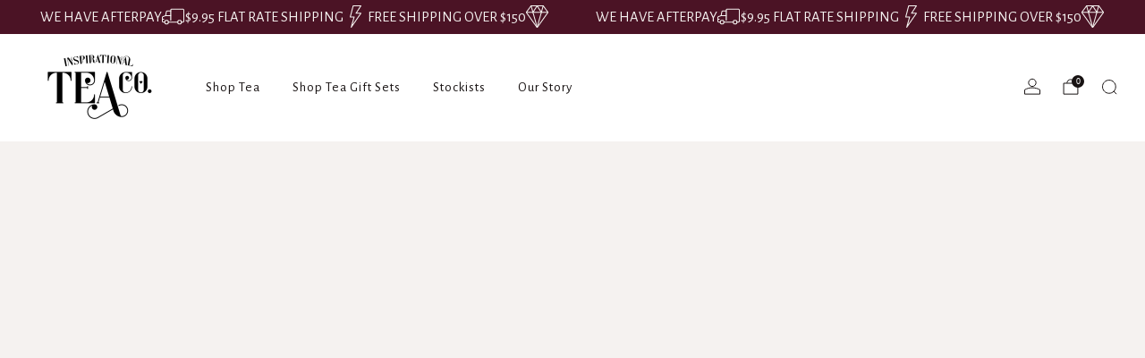

--- FILE ---
content_type: text/html; charset=utf-8
request_url: https://www.inspirationalteaco.com.au/collections/tea-infusers
body_size: 64240
content:

<!doctype html>
<html class="no-js" lang="en">
  <head>
    <meta charset="utf-8">
    <meta http-equiv="X-UA-Compatible" content="IE=edge,chrome=1">
    <meta name="viewport" content="width=device-width, initial-scale=1.0, height=device-height, minimum-scale=1.0">
    <meta name="theme-color" content="#ba872c">

    <!-- Network optimisations -->
<link rel="preconnect" href="//cdn.shopify.com" crossorigin>
<link rel="preconnect" href="//fonts.shopifycdn.com" crossorigin>

<link rel="preload" as="style" href="//www.inspirationalteaco.com.au/cdn/shop/t/74/assets/base.css?v=71986311364451702551750143217">

<link rel="preload" href="//www.inspirationalteaco.com.au/cdn/fonts/alegreya_sans/alegreyasans_n4.e332e76eefe545db0f9180cd382ce06e2f88055f.woff2" as="font" type="font/woff2" crossorigin>
<link rel="preload" href="//www.inspirationalteaco.com.au/cdn/fonts/arsenal/arsenal_n4.51305299cd12b61bc0400367405b80442269043d.woff2" as="font" type="font/woff2" crossorigin>

<link rel="canonical" href="https://www.inspirationalteaco.com.au/collections/tea-infusers">
      <link rel="shortcut icon" href="//www.inspirationalteaco.com.au/cdn/shop/files/tea_gifts.png?crop=center&height=32&v=1659836169&width=32" type="image/png">
    

    <!-- Title and description ================================================== -->
    <title>Tea Infusers | Gifts for Tea Lovers | Inspirational Tea Co
&ndash; Inspirational Tea Co.</title><meta name="description" content="Do you need the right teawares to help your daily cup of tea come to life? Our range of tea infusers make ‘tea for one’ easy to indulge in with every cup! Perfect for tea lovers who favour loose leaf tea!"><!-- /snippets/social-meta-tags.liquid -->




<meta property="og:site_name" content="Inspirational Tea Co.">
<meta property="og:url" content="https://www.inspirationalteaco.com.au/collections/tea-infusers">
<meta property="og:title" content="Tea Infusers | Gifts for Tea Lovers | Inspirational Tea Co">
<meta property="og:type" content="product.group">
<meta property="og:description" content="Do you need the right teawares to help your daily cup of tea come to life? Our range of tea infusers make ‘tea for one’ easy to indulge in with every cup! Perfect for tea lovers who favour loose leaf tea!">

<meta property="og:image" content="http://www.inspirationalteaco.com.au/cdn/shop/collections/tea-infusers-inspirational-tea-co.jpg?crop=center&height=1200&v=1676264673&width=1200">
<meta property="og:image:secure_url" content="https://www.inspirationalteaco.com.au/cdn/shop/collections/tea-infusers-inspirational-tea-co.jpg?crop=center&height=1200&v=1676264673&width=1200">


<meta name="twitter:card" content="summary_large_image">
<meta name="twitter:title" content="Tea Infusers | Gifts for Tea Lovers | Inspirational Tea Co">
<meta name="twitter:description" content="Do you need the right teawares to help your daily cup of tea come to life? Our range of tea infusers make ‘tea for one’ easy to indulge in with every cup! Perfect for tea lovers who favour loose leaf tea!">

<!-- JS before CSSOM =================================================== -->
    <script async crossorigin fetchpriority="high" src="/cdn/shopifycloud/importmap-polyfill/es-modules-shim.2.4.0.js"></script>
<script type="text/javascript">
      theme = {};
      theme.t = {};

      theme.cart = {};
      theme.money_format = '${{amount}}';
      theme.money_with_currency_format = '${{amount}} AUD';
      theme.money_product_price_format = '${{amount}}';
      theme.money_total_price_format = '${{amount}}';
      theme.localize = (string, value = '') => {
        switch (string) {
          case 'ADD_TO_CART':
            return 'Add to cart';
          case 'PRE_ORDER':
            return 'Pre-order';
          case 'CART_ITEM_PLURAL':
            return 'items';
          case 'CART_ITEM_SINGULAR':
            return 'item';
          case 'DISCOUNT_CURRENCY':
            return 'Save [discount]'.replace(
              '[discount]',
              value,
            );
          case 'DISCOUNT_PERCENTAGE':
            return 'Save [discount]%'.replace(
              '[discount]',
              value,
            );
          case 'DISCOUNT_TEXT':
            return 'On Sale';
          case 'ERROR_PRODUCTS':
            return 'Could not load products';
          case 'FROM_PRICE':
            return 'from';
          case 'GIFT_CARD_RECIPIENT_EMAIL':
            return 'Email';
          case 'GIFT_CARD_RECIPIENT_NAME':
            return 'Name';
          case 'GIFT_CARD_RECIPIENT_MESSAGE':
            return 'Message';
          case 'QTY_NOTICE_IN_STOCK':
            return 'In stock';
          case 'QTY_NOTICE_CONTINUE_SELLING':
            return 'In stock';
          case 'QTY_NOTICE_LOW_STOCK':
            return 'Low stock';
          case 'QTY_NOTICE_NUMBER_IN_STOCK_HTML':
            return '<span>[qty]</span> in stock'.replace(
              '[qty]',
              value,
            );
          case 'QTY_NOTICE_NUMBER_LOW_STOCK_HTML':
            return 'Only <span>[qty]</span> in stock'.replace(
              '[qty]',
              value,
            );
          case 'QTY_NOTICE_SOLD_OUT':
            return 'Out of stock';
          case 'REGULAR_PRICE':
            return 'Regular price';
          case 'SALE_PRICE':
            return 'Sale price';
          case 'SKU':
            return 'SKU';
          case 'SOLD_OUT':
            return 'Sold out';
          case 'UNAVAILABLE':
            return 'Unavailable';
          case 'UNIT_PRICE_LABEL':
            return 'Unit price';
          case 'UNIT_PRICE_SEPARATOR':
            return 'per';
          default:
            return '';
        }
      };
    </script>
    <script type="text/javascript">
      document.documentElement.classList.replace('no-js', 'js');
      if (window.matchMedia('(pointer: coarse)').matches) {
        document.documentElement.classList.add('touchevents');
      } else {
        document.documentElement.classList.add('no-touchevents');
      }
    </script>

    <!-- CSS ================================================== -->
    
<style data-shopify>
  :root {
    --color--brand: #ba872c;
    --color--brand-dark: #a57827;
    --color--brand-light: #ce9631;

    --color--accent: #f2f2f2;
    --color--accent-dark: #e5e5e5;

    --color--link: #e7cb98;
    --color--link-dark: #3e2d0f;

    --color--text: #212121;
    --color--text-rgb: 33, 33, 33;
    --color--text-light: rgba(33, 33, 33, 0.7);
    --color--text-lighter: rgba(33, 33, 33, 0.55);
    --color--text-lightest: rgba(33, 33, 33, 0.2);
    --color--text-bg: rgba(33, 33, 33, 0.06);

    --color--headings: #212121;
    --color--alt-text: #ba872c;
    --color--btn: #ffffff;

    --color--product-bg: rgba(0,0,0,0);
    --color--product-sale: #c00000;

    --color--low-stock: #C00000;
    --color--in-stock: #4A9F53;

    --color--title-border: #ba872c;

    --color--drawer-bg: #ffffff;

    --color--bg: #f5f2f0;
    --color--bg-rgb: 245, 242, 240;
    --color--bg-alpha: rgba(245, 242, 240, 0.8);
    --color--bg-light: #ffffff;
    --color--bg-dark: #ebe5e1;

    --color--drop-shadow: rgba(0, 0, 0, 0.08);

    --color--label-brand: #ba872c;
    --color--label-sold_out: #f2f2f2;
    --color--label-discount: #c00000;
    --color--label-new: #f2f2f2;
    --color--label-pre-order: #ba872c;
    --color--label-custom1: #f2f2f2;
    --color--label-custom2: #f2f2f2;

    --color--text-label-brand: #000000;
    --color--text-label-sold_out: #212121;
    --color--text-label-discount: #FFFFFF;
    --color--text-label-new: #212121;
    --color--text-label-pre-order: #f2f2f2;
    --color--text-label-custom_one: #212121;
    --color--text-label-custom_two: #212121;

    --font--size-base: 17.4;
    --font--line-base: 30;

    --font--size-h1: 33;
    --font--size-h2: 27;
    --font--size-h3: 23;
    --font--size-h4: 21;
    --font--size-h5: 19;
    --font--size-h6: 18;

    --font--size-grid: 17;
    --font--size-nav: 15;
    --font--size-mobile-nav: 17;
    --font--size-mega-menu: 14;
    --font--size-product-form-headings: 14;

    --font--body: "Alegreya Sans", sans-serif;
    --font--body-style: normal;
    --font--body-weight: 400;

    --font--title: Arsenal, sans-serif;
    --font--title-weight: 400;
    --font--title-style: normal;
    --font--title-space: 1px;
    --font--title-transform: none;
    --font--title-border: 0;
    --font--title-border-size: 2px;

    --font--button: "Alegreya Sans", sans-serif;
    --font--button-weight: 400;
    --font--button-style: normal;

    --font--button-space: 1px;
    --font--button-transform: uppercase;
    --font--button-size: 14;
    --font--button-mobile-size: 12px;

    --font--label: Arsenal, sans-serif;
    --font--label-weight: 400;
    --font--label-style: normal;

    --font--label-space: 1px;
    --font--label-transform: uppercase;
    --font--label-size: 13;
    --font--label-mobile-size: 12px;

    --font--nav-spacing: 36px;

    --radius-button: 25px;
    --radius-small-button: 25px;
    --radius-variant-button: 25px;
    --radius-form: 30px;
    --radius-label: 8px;
    --radius-popup: 8px;
    --radius-container: 8px;
    --radius-media: 8px;
    --radius-menu: 7px;
  }
</style>

    <style>@font-face {
  font-family: "Alegreya Sans";
  font-weight: 400;
  font-style: normal;
  font-display: swap;
  src: url("//www.inspirationalteaco.com.au/cdn/fonts/alegreya_sans/alegreyasans_n4.e332e76eefe545db0f9180cd382ce06e2f88055f.woff2") format("woff2"),
       url("//www.inspirationalteaco.com.au/cdn/fonts/alegreya_sans/alegreyasans_n4.2f538e6a7581234d2f67054a40fbfd36d80c2e56.woff") format("woff");
}

  @font-face {
  font-family: Arsenal;
  font-weight: 400;
  font-style: normal;
  font-display: swap;
  src: url("//www.inspirationalteaco.com.au/cdn/fonts/arsenal/arsenal_n4.51305299cd12b61bc0400367405b80442269043d.woff2") format("woff2"),
       url("//www.inspirationalteaco.com.au/cdn/fonts/arsenal/arsenal_n4.93261dd112afca16489c9f1c0d423ccd8a12c0a3.woff") format("woff");
}

@font-face {
  font-family: "Alegreya Sans";
  font-weight: 700;
  font-style: normal;
  font-display: swap;
  src: url("//www.inspirationalteaco.com.au/cdn/fonts/alegreya_sans/alegreyasans_n7.3d9476fb0ebeda6ade9688d66cdb9524e329b866.woff2") format("woff2"),
       url("//www.inspirationalteaco.com.au/cdn/fonts/alegreya_sans/alegreyasans_n7.f29cc7ebdc42d1112e7f77e7b4655fa02c985111.woff") format("woff");
}

@font-face {
  font-family: "Alegreya Sans";
  font-weight: 400;
  font-style: italic;
  font-display: swap;
  src: url("//www.inspirationalteaco.com.au/cdn/fonts/alegreya_sans/alegreyasans_i4.7156278bb23e48db294dc221d52a46fdc0183947.woff2") format("woff2"),
       url("//www.inspirationalteaco.com.au/cdn/fonts/alegreya_sans/alegreyasans_i4.7283a068f87063ea0a478d58f299dd97afe5e064.woff") format("woff");
}

@font-face {
  font-family: "Alegreya Sans";
  font-weight: 700;
  font-style: italic;
  font-display: swap;
  src: url("//www.inspirationalteaco.com.au/cdn/fonts/alegreya_sans/alegreyasans_i7.55aed94c5c86deedc38bc8fc0b8f7fe64ec06c3a.woff2") format("woff2"),
       url("//www.inspirationalteaco.com.au/cdn/fonts/alegreya_sans/alegreyasans_i7.b894eb092626c7721e865b7909f1ef5f5df8d3ac.woff") format("woff");
}

</style>

<link href="//www.inspirationalteaco.com.au/cdn/shop/t/74/assets/base.css?v=71986311364451702551750143217" rel="stylesheet" type="text/css" media="all" />
<link rel="stylesheet" href="//www.inspirationalteaco.com.au/cdn/shop/t/74/assets/global.css?v=67852653359467342111750143216" media="print" onload="this.media='all'">
<noscript>
  <link href="//www.inspirationalteaco.com.au/cdn/shop/t/74/assets/global.css?v=67852653359467342111750143216" rel="stylesheet" type="text/css" media="all" />
</noscript>



    <!-- JS after CSSOM=================================================== -->
    <script src="//www.inspirationalteaco.com.au/cdn/shop/t/74/assets/es-module-shims.lib.js?v=180150146441010398351750143216" async></script>
    <script src="//www.inspirationalteaco.com.au/cdn/shop/t/74/assets/form-request-submit-polyfill.lib.js?v=58675927338542652621750143217" async></script>
    <script type="importmap">
      {
        "imports": {
          "a11y-dialog": "//www.inspirationalteaco.com.au/cdn/shop/t/74/assets/a11y-dialog.lib.js?v=104253362646731580201750143216",
          "animations": "//www.inspirationalteaco.com.au/cdn/shop/t/74/assets/animations.js?v=108386889977020216841750143216",
          "cart-components": "//www.inspirationalteaco.com.au/cdn/shop/t/74/assets/cart-components.js?v=111286232996226158641750143216",
          "cart-plugins": "//www.inspirationalteaco.com.au/cdn/shop/t/74/assets/cart-plugins.js?v=111706759828718451181750143217",
          "cart-store": "//www.inspirationalteaco.com.au/cdn/shop/t/74/assets/cart-store.js?v=118117448832980791111750143216",
          "deferred-media": "//www.inspirationalteaco.com.au/cdn/shop/t/74/assets/deferred-media.js?v=78538159948894601851750143215",
          "details-disclosure": "//www.inspirationalteaco.com.au/cdn/shop/t/74/assets/details-disclosure.js?v=38950630888206911021750143217",
          "dotlottie": "//www.inspirationalteaco.com.au/cdn/shop/t/74/assets/dotlottie.lib.js?v=154950466484778585161750143217",
          "googlemaps-js-api-loader": "//www.inspirationalteaco.com.au/cdn/shop/t/74/assets/googlemaps-js-api-loader.lib.js?v=103621046827594995431750143216",
          "immer": "//www.inspirationalteaco.com.au/cdn/shop/t/74/assets/immer.lib.js?v=169763567668630566711750143216",
          "items-scroll": "//www.inspirationalteaco.com.au/cdn/shop/t/74/assets/items-scroll.js?v=124158216695031153151750143215",
          "js-cookie": "//www.inspirationalteaco.com.au/cdn/shop/t/74/assets/js-cookie.lib.js?v=3581927202830304741750143217",
          "map-settings": "//www.inspirationalteaco.com.au/cdn/shop/t/74/assets/map-settings.js?v=104006310661936446291750143217",
          "modal-dialog": "//www.inspirationalteaco.com.au/cdn/shop/t/74/assets/modal-dialog.js?v=20747059355321374381750143217",
          "motion": "//www.inspirationalteaco.com.au/cdn/shop/t/74/assets/motion.lib.js?v=110055894879790098521750143216",
          "photoswipe": "//www.inspirationalteaco.com.au/cdn/shop/t/74/assets/photoswipe.lib.js?v=36920987670241145981750143217",
          "photoswipe-lightbox": "//www.inspirationalteaco.com.au/cdn/shop/t/74/assets/photoswipe-lightbox.lib.js?v=83729992335105174081750143216",
          "popup-dialog": "//www.inspirationalteaco.com.au/cdn/shop/t/74/assets/popup-dialog.js?v=74576567256221747071750143216",
          "scrollyfills": "//www.inspirationalteaco.com.au/cdn/shop/t/74/assets/scrollyfills.lib.js?v=21481897461248666781750143216",
          "store-data": "//www.inspirationalteaco.com.au/cdn/shop/t/74/assets/store-data.js?v=156074463357237748161750143252",
          "swatch-colors": "//www.inspirationalteaco.com.au/cdn/shop/t/74/assets/swatch-colors.js?v=103302227863383207871750476144",
          "swiper": "//www.inspirationalteaco.com.au/cdn/shop/t/74/assets/swiper.lib.js?v=100231126976640480081750143217",
          "utils": "//www.inspirationalteaco.com.au/cdn/shop/t/74/assets/utils.lib.js?v=79606462338798770111750143216",
          "vlite": "//www.inspirationalteaco.com.au/cdn/shop/t/74/assets/vlite.lib.js?v=88001669146763325901750143216",
          "zustand": "//www.inspirationalteaco.com.au/cdn/shop/t/74/assets/zustand.lib.js?v=77427273780522837891750143216"
        }
      }
    </script>
    <link rel="modulepreload" href="//www.inspirationalteaco.com.au/cdn/shop/t/74/assets/utils.lib.js?v=79606462338798770111750143216"><link rel="modulepreload" href="//www.inspirationalteaco.com.au/cdn/shop/t/74/assets/motion.lib.js?v=110055894879790098521750143216">
      <link rel="modulepreload" href="//www.inspirationalteaco.com.au/cdn/shop/t/74/assets/store-data.js?v=156074463357237748161750143252"><script src="//www.inspirationalteaco.com.au/cdn/shop/t/74/assets/global.js?v=126595367198272446441750143216" defer="defer"></script>
    <script src="//www.inspirationalteaco.com.au/cdn/shop/t/74/assets/image-skeleton.js?v=106077744303847085641750143217" type="module"></script>
    <script src="//www.inspirationalteaco.com.au/cdn/shop/t/74/assets/animations.js?v=108386889977020216841750143216" type="module"></script>
    <script src="//www.inspirationalteaco.com.au/cdn/shop/t/74/assets/cart-store.js?v=118117448832980791111750143216" type="module"></script>
    <script src="//www.inspirationalteaco.com.au/cdn/shop/t/74/assets/popup-dialog.js?v=74576567256221747071750143216" type="module"></script>
    <script src="//www.inspirationalteaco.com.au/cdn/shop/t/74/assets/modal-dialog.js?v=20747059355321374381750143217" type="module"></script>
    <script src="//www.inspirationalteaco.com.au/cdn/shop/t/74/assets/media-carousel.js?v=173020821608647186951750143216" type="module"></script>
    <script src="//www.inspirationalteaco.com.au/cdn/shop/t/74/assets/quantity-input.js?v=86321781025278613171750143216" type="module"></script>
    <script src="//www.inspirationalteaco.com.au/cdn/shop/t/74/assets/staged-action.js?v=57498715711744870231750143216" type="module"></script>
    <script src="//www.inspirationalteaco.com.au/cdn/shop/t/74/assets/dynamic-button.js?v=124943469890868650071750143216" type="module"></script>
    <script src="//www.inspirationalteaco.com.au/cdn/shop/t/74/assets/product-form.js?v=37779107406454908591750143216" type="module"></script>
    <script src="//www.inspirationalteaco.com.au/cdn/shop/t/74/assets/cart-link.js?v=23110473682800828071750143216" type="module"></script>
    <script src="//www.inspirationalteaco.com.au/cdn/shop/t/74/assets/cart-components.js?v=111286232996226158641750143216" type="module"></script>
    <script src="//www.inspirationalteaco.com.au/cdn/shop/t/74/assets/deferred-media.js?v=78538159948894601851750143215" type="module"></script>
    <script src="//www.inspirationalteaco.com.au/cdn/shop/t/74/assets/header-container.js?v=88943774214020763511750143216" type="module"></script><script src="//www.inspirationalteaco.com.au/cdn/shop/t/74/assets/cart-free-shipping-bar.js?v=13371988690262255181750143217" type="module"></script><script src="//www.inspirationalteaco.com.au/cdn/shop/t/74/assets/product-cards.js?v=172837119377394520861750143216" type="module"></script>
    <script src="//www.inspirationalteaco.com.au/cdn/shop/t/74/assets/quick-shop.js?v=77555811168617723851750143217" type="module"></script>

    <script src="//www.inspirationalteaco.com.au/cdn/shop/t/74/assets/custom.js?v=101612360477050417211750143216" defer="defer"></script><script src="//www.inspirationalteaco.com.au/cdn/shop/t/74/assets/details-disclosure.js?v=38950630888206911021750143217" type="module"></script>
    <script src="//www.inspirationalteaco.com.au/cdn/shop/t/74/assets/header-details-disclosure.js?v=136202714933820536781750143217" type="module"></script>
    <script src="//www.inspirationalteaco.com.au/cdn/shop/t/74/assets/nested-menu.js?v=53243661712293410791750143217" type="module"></script>
    <script src="//www.inspirationalteaco.com.au/cdn/shop/t/74/assets/drawer-menu.js?v=112278693327509456951750143216" type="module"></script>

    <script src="//www.inspirationalteaco.com.au/cdn/shop/t/74/assets/product-card-spinner.js?v=25774890984037457101750143216" type="module"></script>
    <script src="//www.inspirationalteaco.com.au/cdn/shop/t/74/assets/product-card-swatches.js?v=29588182373378967521750143216" type="module"></script><script src="//www.inspirationalteaco.com.au/cdn/shop/t/74/assets/recent-searches.js?v=67153266499646866251750143216" type="module"></script>

    

    <!-- Header hook for plugins ================================================== -->
    <script>window.performance && window.performance.mark && window.performance.mark('shopify.content_for_header.start');</script><meta name="google-site-verification" content="pielM9HnGvuPcT0ESNka-fDqHVFMT74hGeALF7bnniw">
<meta name="facebook-domain-verification" content="ky79deqry7mjsuwfz0sx7cndae5ijz">
<meta id="shopify-digital-wallet" name="shopify-digital-wallet" content="/24472459/digital_wallets/dialog">
<meta name="shopify-checkout-api-token" content="bb40aa4ac0b9801ced7f71b06b7fa27f">
<meta id="in-context-paypal-metadata" data-shop-id="24472459" data-venmo-supported="false" data-environment="production" data-locale="en_US" data-paypal-v4="true" data-currency="AUD">
<link rel="alternate" type="application/atom+xml" title="Feed" href="/collections/tea-infusers.atom" />
<link rel="alternate" type="application/json+oembed" href="https://www.inspirationalteaco.com.au/collections/tea-infusers.oembed">
<script async="async" src="/checkouts/internal/preloads.js?locale=en-AU"></script>
<link rel="preconnect" href="https://shop.app" crossorigin="anonymous">
<script async="async" src="https://shop.app/checkouts/internal/preloads.js?locale=en-AU&shop_id=24472459" crossorigin="anonymous"></script>
<script id="apple-pay-shop-capabilities" type="application/json">{"shopId":24472459,"countryCode":"AU","currencyCode":"AUD","merchantCapabilities":["supports3DS"],"merchantId":"gid:\/\/shopify\/Shop\/24472459","merchantName":"Inspirational Tea Co.","requiredBillingContactFields":["postalAddress","email"],"requiredShippingContactFields":["postalAddress","email"],"shippingType":"shipping","supportedNetworks":["visa","masterCard","amex","jcb"],"total":{"type":"pending","label":"Inspirational Tea Co.","amount":"1.00"},"shopifyPaymentsEnabled":true,"supportsSubscriptions":true}</script>
<script id="shopify-features" type="application/json">{"accessToken":"bb40aa4ac0b9801ced7f71b06b7fa27f","betas":["rich-media-storefront-analytics"],"domain":"www.inspirationalteaco.com.au","predictiveSearch":true,"shopId":24472459,"locale":"en"}</script>
<script>var Shopify = Shopify || {};
Shopify.shop = "monjitea.myshopify.com";
Shopify.locale = "en";
Shopify.currency = {"active":"AUD","rate":"1.0"};
Shopify.country = "AU";
Shopify.theme = {"name":"NEW Venue v17","id":138015277226,"schema_name":"Venue","schema_version":"17.0.0","theme_store_id":836,"role":"main"};
Shopify.theme.handle = "null";
Shopify.theme.style = {"id":null,"handle":null};
Shopify.cdnHost = "www.inspirationalteaco.com.au/cdn";
Shopify.routes = Shopify.routes || {};
Shopify.routes.root = "/";</script>
<script type="module">!function(o){(o.Shopify=o.Shopify||{}).modules=!0}(window);</script>
<script>!function(o){function n(){var o=[];function n(){o.push(Array.prototype.slice.apply(arguments))}return n.q=o,n}var t=o.Shopify=o.Shopify||{};t.loadFeatures=n(),t.autoloadFeatures=n()}(window);</script>
<script>
  window.ShopifyPay = window.ShopifyPay || {};
  window.ShopifyPay.apiHost = "shop.app\/pay";
  window.ShopifyPay.redirectState = null;
</script>
<script id="shop-js-analytics" type="application/json">{"pageType":"collection"}</script>
<script defer="defer" async type="module" src="//www.inspirationalteaco.com.au/cdn/shopifycloud/shop-js/modules/v2/client.init-shop-cart-sync_BT-GjEfc.en.esm.js"></script>
<script defer="defer" async type="module" src="//www.inspirationalteaco.com.au/cdn/shopifycloud/shop-js/modules/v2/chunk.common_D58fp_Oc.esm.js"></script>
<script defer="defer" async type="module" src="//www.inspirationalteaco.com.au/cdn/shopifycloud/shop-js/modules/v2/chunk.modal_xMitdFEc.esm.js"></script>
<script type="module">
  await import("//www.inspirationalteaco.com.au/cdn/shopifycloud/shop-js/modules/v2/client.init-shop-cart-sync_BT-GjEfc.en.esm.js");
await import("//www.inspirationalteaco.com.au/cdn/shopifycloud/shop-js/modules/v2/chunk.common_D58fp_Oc.esm.js");
await import("//www.inspirationalteaco.com.au/cdn/shopifycloud/shop-js/modules/v2/chunk.modal_xMitdFEc.esm.js");

  window.Shopify.SignInWithShop?.initShopCartSync?.({"fedCMEnabled":true,"windoidEnabled":true});

</script>
<script>
  window.Shopify = window.Shopify || {};
  if (!window.Shopify.featureAssets) window.Shopify.featureAssets = {};
  window.Shopify.featureAssets['shop-js'] = {"shop-cart-sync":["modules/v2/client.shop-cart-sync_DZOKe7Ll.en.esm.js","modules/v2/chunk.common_D58fp_Oc.esm.js","modules/v2/chunk.modal_xMitdFEc.esm.js"],"init-fed-cm":["modules/v2/client.init-fed-cm_B6oLuCjv.en.esm.js","modules/v2/chunk.common_D58fp_Oc.esm.js","modules/v2/chunk.modal_xMitdFEc.esm.js"],"shop-cash-offers":["modules/v2/client.shop-cash-offers_D2sdYoxE.en.esm.js","modules/v2/chunk.common_D58fp_Oc.esm.js","modules/v2/chunk.modal_xMitdFEc.esm.js"],"shop-login-button":["modules/v2/client.shop-login-button_QeVjl5Y3.en.esm.js","modules/v2/chunk.common_D58fp_Oc.esm.js","modules/v2/chunk.modal_xMitdFEc.esm.js"],"pay-button":["modules/v2/client.pay-button_DXTOsIq6.en.esm.js","modules/v2/chunk.common_D58fp_Oc.esm.js","modules/v2/chunk.modal_xMitdFEc.esm.js"],"shop-button":["modules/v2/client.shop-button_DQZHx9pm.en.esm.js","modules/v2/chunk.common_D58fp_Oc.esm.js","modules/v2/chunk.modal_xMitdFEc.esm.js"],"avatar":["modules/v2/client.avatar_BTnouDA3.en.esm.js"],"init-windoid":["modules/v2/client.init-windoid_CR1B-cfM.en.esm.js","modules/v2/chunk.common_D58fp_Oc.esm.js","modules/v2/chunk.modal_xMitdFEc.esm.js"],"init-shop-for-new-customer-accounts":["modules/v2/client.init-shop-for-new-customer-accounts_C_vY_xzh.en.esm.js","modules/v2/client.shop-login-button_QeVjl5Y3.en.esm.js","modules/v2/chunk.common_D58fp_Oc.esm.js","modules/v2/chunk.modal_xMitdFEc.esm.js"],"init-shop-email-lookup-coordinator":["modules/v2/client.init-shop-email-lookup-coordinator_BI7n9ZSv.en.esm.js","modules/v2/chunk.common_D58fp_Oc.esm.js","modules/v2/chunk.modal_xMitdFEc.esm.js"],"init-shop-cart-sync":["modules/v2/client.init-shop-cart-sync_BT-GjEfc.en.esm.js","modules/v2/chunk.common_D58fp_Oc.esm.js","modules/v2/chunk.modal_xMitdFEc.esm.js"],"shop-toast-manager":["modules/v2/client.shop-toast-manager_DiYdP3xc.en.esm.js","modules/v2/chunk.common_D58fp_Oc.esm.js","modules/v2/chunk.modal_xMitdFEc.esm.js"],"init-customer-accounts":["modules/v2/client.init-customer-accounts_D9ZNqS-Q.en.esm.js","modules/v2/client.shop-login-button_QeVjl5Y3.en.esm.js","modules/v2/chunk.common_D58fp_Oc.esm.js","modules/v2/chunk.modal_xMitdFEc.esm.js"],"init-customer-accounts-sign-up":["modules/v2/client.init-customer-accounts-sign-up_iGw4briv.en.esm.js","modules/v2/client.shop-login-button_QeVjl5Y3.en.esm.js","modules/v2/chunk.common_D58fp_Oc.esm.js","modules/v2/chunk.modal_xMitdFEc.esm.js"],"shop-follow-button":["modules/v2/client.shop-follow-button_CqMgW2wH.en.esm.js","modules/v2/chunk.common_D58fp_Oc.esm.js","modules/v2/chunk.modal_xMitdFEc.esm.js"],"checkout-modal":["modules/v2/client.checkout-modal_xHeaAweL.en.esm.js","modules/v2/chunk.common_D58fp_Oc.esm.js","modules/v2/chunk.modal_xMitdFEc.esm.js"],"shop-login":["modules/v2/client.shop-login_D91U-Q7h.en.esm.js","modules/v2/chunk.common_D58fp_Oc.esm.js","modules/v2/chunk.modal_xMitdFEc.esm.js"],"lead-capture":["modules/v2/client.lead-capture_BJmE1dJe.en.esm.js","modules/v2/chunk.common_D58fp_Oc.esm.js","modules/v2/chunk.modal_xMitdFEc.esm.js"],"payment-terms":["modules/v2/client.payment-terms_Ci9AEqFq.en.esm.js","modules/v2/chunk.common_D58fp_Oc.esm.js","modules/v2/chunk.modal_xMitdFEc.esm.js"]};
</script>
<script>(function() {
  var isLoaded = false;
  function asyncLoad() {
    if (isLoaded) return;
    isLoaded = true;
    var urls = ["https:\/\/cdn.nfcube.com\/instafeed-488ea636d4e491cc09444d0cf57bb92d.js?shop=monjitea.myshopify.com"];
    for (var i = 0; i < urls.length; i++) {
      var s = document.createElement('script');
      s.type = 'text/javascript';
      s.async = true;
      s.src = urls[i];
      var x = document.getElementsByTagName('script')[0];
      x.parentNode.insertBefore(s, x);
    }
  };
  if(window.attachEvent) {
    window.attachEvent('onload', asyncLoad);
  } else {
    window.addEventListener('load', asyncLoad, false);
  }
})();</script>
<script id="__st">var __st={"a":24472459,"offset":36000,"reqid":"cf19c700-19af-4eae-873e-610f60bbfa38-1769372270","pageurl":"www.inspirationalteaco.com.au\/collections\/tea-infusers","u":"b1bf3e76730a","p":"collection","rtyp":"collection","rid":278112043178};</script>
<script>window.ShopifyPaypalV4VisibilityTracking = true;</script>
<script id="captcha-bootstrap">!function(){'use strict';const t='contact',e='account',n='new_comment',o=[[t,t],['blogs',n],['comments',n],[t,'customer']],c=[[e,'customer_login'],[e,'guest_login'],[e,'recover_customer_password'],[e,'create_customer']],r=t=>t.map((([t,e])=>`form[action*='/${t}']:not([data-nocaptcha='true']) input[name='form_type'][value='${e}']`)).join(','),a=t=>()=>t?[...document.querySelectorAll(t)].map((t=>t.form)):[];function s(){const t=[...o],e=r(t);return a(e)}const i='password',u='form_key',d=['recaptcha-v3-token','g-recaptcha-response','h-captcha-response',i],f=()=>{try{return window.sessionStorage}catch{return}},m='__shopify_v',_=t=>t.elements[u];function p(t,e,n=!1){try{const o=window.sessionStorage,c=JSON.parse(o.getItem(e)),{data:r}=function(t){const{data:e,action:n}=t;return t[m]||n?{data:e,action:n}:{data:t,action:n}}(c);for(const[e,n]of Object.entries(r))t.elements[e]&&(t.elements[e].value=n);n&&o.removeItem(e)}catch(o){console.error('form repopulation failed',{error:o})}}const l='form_type',E='cptcha';function T(t){t.dataset[E]=!0}const w=window,h=w.document,L='Shopify',v='ce_forms',y='captcha';let A=!1;((t,e)=>{const n=(g='f06e6c50-85a8-45c8-87d0-21a2b65856fe',I='https://cdn.shopify.com/shopifycloud/storefront-forms-hcaptcha/ce_storefront_forms_captcha_hcaptcha.v1.5.2.iife.js',D={infoText:'Protected by hCaptcha',privacyText:'Privacy',termsText:'Terms'},(t,e,n)=>{const o=w[L][v],c=o.bindForm;if(c)return c(t,g,e,D).then(n);var r;o.q.push([[t,g,e,D],n]),r=I,A||(h.body.append(Object.assign(h.createElement('script'),{id:'captcha-provider',async:!0,src:r})),A=!0)});var g,I,D;w[L]=w[L]||{},w[L][v]=w[L][v]||{},w[L][v].q=[],w[L][y]=w[L][y]||{},w[L][y].protect=function(t,e){n(t,void 0,e),T(t)},Object.freeze(w[L][y]),function(t,e,n,w,h,L){const[v,y,A,g]=function(t,e,n){const i=e?o:[],u=t?c:[],d=[...i,...u],f=r(d),m=r(i),_=r(d.filter((([t,e])=>n.includes(e))));return[a(f),a(m),a(_),s()]}(w,h,L),I=t=>{const e=t.target;return e instanceof HTMLFormElement?e:e&&e.form},D=t=>v().includes(t);t.addEventListener('submit',(t=>{const e=I(t);if(!e)return;const n=D(e)&&!e.dataset.hcaptchaBound&&!e.dataset.recaptchaBound,o=_(e),c=g().includes(e)&&(!o||!o.value);(n||c)&&t.preventDefault(),c&&!n&&(function(t){try{if(!f())return;!function(t){const e=f();if(!e)return;const n=_(t);if(!n)return;const o=n.value;o&&e.removeItem(o)}(t);const e=Array.from(Array(32),(()=>Math.random().toString(36)[2])).join('');!function(t,e){_(t)||t.append(Object.assign(document.createElement('input'),{type:'hidden',name:u})),t.elements[u].value=e}(t,e),function(t,e){const n=f();if(!n)return;const o=[...t.querySelectorAll(`input[type='${i}']`)].map((({name:t})=>t)),c=[...d,...o],r={};for(const[a,s]of new FormData(t).entries())c.includes(a)||(r[a]=s);n.setItem(e,JSON.stringify({[m]:1,action:t.action,data:r}))}(t,e)}catch(e){console.error('failed to persist form',e)}}(e),e.submit())}));const S=(t,e)=>{t&&!t.dataset[E]&&(n(t,e.some((e=>e===t))),T(t))};for(const o of['focusin','change'])t.addEventListener(o,(t=>{const e=I(t);D(e)&&S(e,y())}));const B=e.get('form_key'),M=e.get(l),P=B&&M;t.addEventListener('DOMContentLoaded',(()=>{const t=y();if(P)for(const e of t)e.elements[l].value===M&&p(e,B);[...new Set([...A(),...v().filter((t=>'true'===t.dataset.shopifyCaptcha))])].forEach((e=>S(e,t)))}))}(h,new URLSearchParams(w.location.search),n,t,e,['guest_login'])})(!0,!0)}();</script>
<script integrity="sha256-4kQ18oKyAcykRKYeNunJcIwy7WH5gtpwJnB7kiuLZ1E=" data-source-attribution="shopify.loadfeatures" defer="defer" src="//www.inspirationalteaco.com.au/cdn/shopifycloud/storefront/assets/storefront/load_feature-a0a9edcb.js" crossorigin="anonymous"></script>
<script crossorigin="anonymous" defer="defer" src="//www.inspirationalteaco.com.au/cdn/shopifycloud/storefront/assets/shopify_pay/storefront-65b4c6d7.js?v=20250812"></script>
<script data-source-attribution="shopify.dynamic_checkout.dynamic.init">var Shopify=Shopify||{};Shopify.PaymentButton=Shopify.PaymentButton||{isStorefrontPortableWallets:!0,init:function(){window.Shopify.PaymentButton.init=function(){};var t=document.createElement("script");t.src="https://www.inspirationalteaco.com.au/cdn/shopifycloud/portable-wallets/latest/portable-wallets.en.js",t.type="module",document.head.appendChild(t)}};
</script>
<script data-source-attribution="shopify.dynamic_checkout.buyer_consent">
  function portableWalletsHideBuyerConsent(e){var t=document.getElementById("shopify-buyer-consent"),n=document.getElementById("shopify-subscription-policy-button");t&&n&&(t.classList.add("hidden"),t.setAttribute("aria-hidden","true"),n.removeEventListener("click",e))}function portableWalletsShowBuyerConsent(e){var t=document.getElementById("shopify-buyer-consent"),n=document.getElementById("shopify-subscription-policy-button");t&&n&&(t.classList.remove("hidden"),t.removeAttribute("aria-hidden"),n.addEventListener("click",e))}window.Shopify?.PaymentButton&&(window.Shopify.PaymentButton.hideBuyerConsent=portableWalletsHideBuyerConsent,window.Shopify.PaymentButton.showBuyerConsent=portableWalletsShowBuyerConsent);
</script>
<script data-source-attribution="shopify.dynamic_checkout.cart.bootstrap">document.addEventListener("DOMContentLoaded",(function(){function t(){return document.querySelector("shopify-accelerated-checkout-cart, shopify-accelerated-checkout")}if(t())Shopify.PaymentButton.init();else{new MutationObserver((function(e,n){t()&&(Shopify.PaymentButton.init(),n.disconnect())})).observe(document.body,{childList:!0,subtree:!0})}}));
</script>
<link id="shopify-accelerated-checkout-styles" rel="stylesheet" media="screen" href="https://www.inspirationalteaco.com.au/cdn/shopifycloud/portable-wallets/latest/accelerated-checkout-backwards-compat.css" crossorigin="anonymous">
<style id="shopify-accelerated-checkout-cart">
        #shopify-buyer-consent {
  margin-top: 1em;
  display: inline-block;
  width: 100%;
}

#shopify-buyer-consent.hidden {
  display: none;
}

#shopify-subscription-policy-button {
  background: none;
  border: none;
  padding: 0;
  text-decoration: underline;
  font-size: inherit;
  cursor: pointer;
}

#shopify-subscription-policy-button::before {
  box-shadow: none;
}

      </style>

<script>window.performance && window.performance.mark && window.performance.mark('shopify.content_for_header.end');</script>
  <!-- BEGIN app block: shopify://apps/avis-product-options/blocks/avisplus-product-options/e076618e-4c9c-447f-ad6d-4f1577799c29 -->




<script>
    window.OpusNoShadowRoot=true;
    window.apo_js_loaded={options:!1,style_collection:!1,style_product:!1,minicart:!1};
    window.ap_front_settings = {
      root_api:"https://apo-api.avisplus.io/",
      check_on: {add_to_cart: false, check_out: false},
      page_type: "collection",
      shop_id: "24472459",
      money_format: "${{amount}}",
      money_with_currency_format: "${{amount}} AUD",
      icon_tooltip: "https://cdn.shopify.com/extensions/019bf6b7-0807-7626-ab51-82a5fcb74753/avis-options-v1.7.138.5/assets/tooltip.svg",
      currency_code: '',
      url_jquery: "https://cdn.shopify.com/extensions/019bf6b7-0807-7626-ab51-82a5fcb74753/avis-options-v1.7.138.5/assets/jquery-3.6.0.min.js",
      theme_name: "",
      customer: null ,
      customer_order_count: ``,
      curCountryCode: `AU`,
      url_css_date: "https://cdn.shopify.com/extensions/019bf6b7-0807-7626-ab51-82a5fcb74753/avis-options-v1.7.138.5/assets/apo-date.min.css",
      url_css_main_v1: "https://cdn.shopify.com/extensions/019bf6b7-0807-7626-ab51-82a5fcb74753/avis-options-v1.7.138.5/assets/apo-product-options_v1.min.css",
      url_css_main_v2: "https://cdn.shopify.com/extensions/019bf6b7-0807-7626-ab51-82a5fcb74753/avis-options-v1.7.138.5/assets/apo-product-options_v2.min.css",
      joinAddCharge: "|",
      cart_collections: [],
      inventories: {},
      product_info: {
        product: null,
        product_id: ``,
        collections: []
      },
    };
  window.avisConfigs = window.ap_front_settings;window.ap_front_settings.config = {};
    window.ap_front_settings.config.app_v = 'v2,v3,v3';
    window.apoThemeConfigs = null;
    window.ap_front_settings.config["optionset"]=[];
    window.apoOptionLocales = {options:null, config: null, version: "2025-01", avisOptions:{}, avisSettings:{}, locale:"en"};
    window.apoOptionLocales.convertLocales = function (locale) {
        var localeUpper = locale.toUpperCase();
        return ["PT-BR","PT-PT", "ZH-CN","ZH-TW"].includes(localeUpper) ? localeUpper.replace("-", "_") : localeUpper.match(/^[a-zA-Z]{2}-[a-zA-Z]{2}$/) ? localeUpper.substring(0, 2) : localeUpper;
    };var styleOptions = [];
    var avisListLocales = {};
    var listKeyMeta = [];
    var AvisOptionsData = AvisOptionsData || {};
        window.ap_front_settings.config['config_app'] =  {"enabled":"true","is_design_v2":true,"show_cart_discount":false,"shop_id":"24472459","text_price_add":"Selection will add {price_add} to the price","text_customization_cost_for":"Customization Cost for","text_alert_text_input":"Please fill out this field before adding this item to cart","text_alert_number_input":"Please fill out this field before adding this item to cart","text_alert_checkbox_radio_swatches_input":"Please select your options before adding this item to cart","text_alert_text_select":"Please select an option before adding this item to cart","dynamic_checkout_notification":"This product cannot be purchased using this checkout method. Please add the item to cart, then proceed to checkout from the cart.","text_alert_switch":"Please confirm your options status before adding this item to cart","text_alert_color_picker":"Please add your personalized color before adding this item to cart","text_alert_validate_phone":"Invalid phone number","text_alert_validate_email":"Invalid email format","text_alert_validate_only_letters":"Please enter only letters before adding this item to cart","text_alert_validate_only_letters_number":"Please enter only letters and numbers before adding this item to cart","text_alert_validate_file":"Please upload file having extensions {file_extensions} only.","text_file_upload_button":"Choose File","crop_your_image":"","file_cancel_button":"","file_save_button":"","re_customize_image":"","text_alert_file_upload":"Please upload file before adding this item to cart","text_alert_min_file_upload":"","text_alert_max_file_upload":"","customize_alert_required_min_selections":"Please select at least {min_selections} option(s) before adding this item to cart","customize_alert_required_min_quantity":"Please select at least {min_quantity} item(s) before adding this item to cart","customize_alert_required_min_characters":"Please enter at least {min_length} letters before adding this item to cart","text_customization_notification_min_characters":"Type at least {min_length} characters","text_customization_notification_min_quantity":"Selected {selected_quantity} item(s). Please select at least {min_total_quantity} item(s)","text_customization_notification_max_quantity":"Selected {selected_quantity} out of {max_total_quantity} item(s)","text_edit_options_cart":"Edit options","text_cancel_edit_options_cart":"Cancel","text_save_changes_edit_options_cart":"Save changes","show_watermark_on_product_page":false,"use_css_version":"v2","customize_options":{"general":{"layout":{"widget_border_shape":"square","widget_border_radius":4,"widget_border_thickness":0,"widget_border_color":"default","widget_bg_color":"default","margin_block":14,"margin_inline":0,"padding_block":0,"padding_inline":0,"between_options_spacing":14,"label_value_spacing":6,"option_width":100},"label_on_product":{"font_size":14,"font_style":[],"color":"default"},"option_value":{"font_size":14,"font_style":[],"color":"default"},"help_text":{"font_size":13,"font_style":["italic"],"color":"#666565"},"tooltip":{"font_size":13,"font_style":[],"text_color":"#FFFFFF","background_color":"#000000"},"add_charge_notification":{"border_color":"#a9a8a8","background_color":"#FFFFFF","text_color":"#000000","add_charge_amount_color":"#ad0000"}},"input_field":{"layout":{"border_shape":"rounded","border_radius":4,"border_thickness":1,"option_width":""},"color":{"input_color":"#000000","background_color":"default","border_color":"#000"},"padding":{"top":12,"bottom":12,"left":8,"right":8}},"radio_btn":{"layout":{"image_shape":"square","border_thickness":1,"image_radius":4,"image_width":30,"image_height":30,"option_width":""},"other":{"show_image_when_hover":true},"color":{"option_value_title":"default","selected_radio_circle":"#ad0000","selected_border":"#ad0000","unselected_border":"#50505070"},"option_value_column":{"type_PC":25,"column_custom_PC":2,"type_mobile":25,"column_custom_mobile":2}},"checkbox":{"layout":{"option_width":"","image_shape":"square","border_thickness":1,"image_radius":4,"image_width":30,"image_height":30},"other":{"show_image_when_hover":true},"color":{"option_value_title":"default","checkmark":"#ad0000","selected_border":"#ad0000","unselected_border":"#50505070"},"option_value_column":{"type_PC":25,"column_custom_PC":2,"type_mobile":25,"column_custom_mobile":2}},"select":{"layout":{"option_border_shape":"rounded","option_border_radius":4,"border_thickness":1,"option_width":"","padding_block":12,"padding_inline":8,"image_shape":"square","image_radius":4,"image_width":30,"image_height":30,"color_shape":"square","color_radius":4,"color_width":30,"color_height":30},"color":{"border_color":"#000000","background_color":"#FFFFFF","placeholder_color":"#77797a","option_value":"default"},"selected_value":{"tag_border_shape":"rounded","tag_border_radius":4,"background_color":"#dedede","text_color":"#000000"}},"swatch":{"layout":{"option_width":"","image_shape":"square","image_radius":4,"image_width":30,"image_height":30,"color_shape":"square","color_radius":4,"color_width":30,"color_height":30,"border_thickness":1},"color":{"option_value_title":"default","checkmark":"#FFFFFF","selected_border":"#ad0000","unselected_border":"#50505070"},"other":{"hide_option_value_title":false,"show_image_when_hover":true},"option_value_column":{"type_PC":25,"column_custom_PC":2,"type_mobile":25,"column_custom_mobile":2}},"file":{"layout":{"border_shape":"rounded","border_radius":4,"border_thickness":1,"style":"dashed","option_width":100},"icon":{"show_icon":true,"url_icon":""},"color":{"button_background":"#fde5e5","button_text":"#f82020"},"shadow":{"show":false,"color":"#000000"}},"switch":{"color":{"ON_state":"#ad0000","OFF_state":"#cccccc","thumb":"#FFFFFF"},"layout":{"option_width":""}},"button":{"layout":{"border_shape":"rounded","border_radius":4,"border_thickness":1,"option_width":"","padding_block":12,"padding_inline":12},"color":{"unselected_text":"default","unselected_background":"default","unselected_border":"#000000","hover_text":"#FFFFFF","hover_background":"#000000","hover_border":"#000000","selected_text":"#FFFFFF","selected_background":"#000000","selected_border":"#000000"},"spacing":{"between_option_values":12},"option_value_column":{"type_PC":33,"column_custom_PC":2,"type_mobile":33,"column_custom_mobile":2}},"slider":{"layout":{"option_width":""},"color":{"step_marker":"#ad0000","thumb":"#ad0000","slider":"#cccccc"},"shape":{"step_marker_shape":8,"thumb_shape":20,"slider_shape":20},"size":{"step_marker_size":3,"thumb_size":8,"slider_size":4},"selected_value":{"border_shape":"rounded","border_radius":20,"border_thickness":1,"value_box_size":20,"background_color":"#FFFFFF","border_color":"#FFFFFF","font_size":12,"font_style":[],"text_color":"default"}},"datetime":{"layout":{"border_shape":"rounded","border_radius":4,"border_thickness":1,"option_width":""},"color":{"option_box_background":"default","option_box_border_color":"#000000","option_box_placeholder":"default","option_box_text_color":"#000000","calender_background":"#FFFFFF","calender_border_color":"#FFFFFF","calender_month_year":"#000000","calender_week":"#000000","calender_current_view_dates":"#000000","calender_other_dates":"#53c0d9","calender_selected_date":"#FFFFFF","calender_selected_background":"#275efe"}}},"history_create_at":"2025-06-19T23:17:25.538Z","hide_hover_img_swatches":false,"reset_to_default":"Reset to Default","search_font":"Search font","datetime_tu":"TU","datetime_we":"WE","datetime_th":"TH","datetime_fr":"FR","datetime_sa":"SA","datetime_su":"SU","datetime_time":"Time","datetime_clear":"Clear","datetime_confirm":"Confirm","datetime_back":"Back","datetime_hour":"Hour","datetime_minute":"Minute","datetime_second":"Second","datetime_mo":"MO","shopify_option":{"setting":{"s_show_product_page":true,"s_show_collection_page":false,"s_show_button_addcart":false,"s_is_addcart_ajax":false,"s_show_option_name_product":true,"s_show_option_name_collection":true,"s_show_limit_number_swatch":false,"s_limit_number_swatch":5,"s_show_tooltip_collection":true,"s_show_tooltip_product":true,"tooltip_product_image":true,"s_show_featured_product":false,"s_show_quickview":false},"localization":{"add_to_cart":"Add to cart","added_to_cart":"Added to cart","sold_out":"Sold out"}},"theme_key":null,"appPlan":"PRO","is_addcharge_apo_option":true,"is_quantity_start_zero":true,"validate_settings":"inline","usedDesignV2":true};
        window.apoOptionLocales.config = {"primary_locale":"en","storefront_connect":"8cd1d677691706c6074453913634a8b4"};// Option sets
window.ap_front_settings.config["optionset"].push({"id":"68fe893455a80635356f48f5","type":"manual","name":"Choose Tea 25pks x 2","created_at":"2025-06-21T01:01:54.752Z","sort":0,"options":[{"option_id":"c5e13dd0-d4ed-47f2-8b90-6b81b7ea882a","label_product":"Choose Tea Types","label_cart":"Choose Tea Types","type":"swatch_multi_image","key":"f98a2e89-fa49-4e12-b71a-7e4c4704bc96","temp_class":null,"value_check_quantity":",CBJ4qbF7Y-sEoMT8jp9Ynw8V6p4l-q,A2KhkrEtv6hOvF_C81FzcA85s_1Fa2,,,0RnP2vjrwsBscddL_Uzz5dWFggEkn1","tooltip_display":"hide","option_show_price":"only_value","required":true,"step":1,"allow_multiple":"true","check_total_qty":true,"max_total_qty":"2","show_option_value_qty":true,"help_text_select":"tooltip","max_selections":"2","option_values":[{"value":"Moroccan Mint","price":0,"type":"chargeorbundle","swatch":{"color":"","file_image_url":"https:\/\/cdn.shopify.com\/s\/files\/1\/2447\/2459\/files\/MoroccanMintHerowithAwards.png?v=1694138021","is_color":false},"value_id":"CBJ4qbF7Y-sEoMT8jp9Ynw8V6p4l-q","handle":"moroccan-mint-teabags-inspirational-tags"},{"value":"Dreamy Sleep","price":0,"type":"chargeorbundle","swatch":{"color":"","file_image_url":"https:\/\/cdn.shopify.com\/s\/files\/1\/2447\/2459\/files\/Dreamy_sleep_tea_hero_image.png?v=1756671274","is_color":false},"value_id":"A2KhkrEtv6hOvF_C81FzcA85s_1Fa2","handle":"dreamy-sleep-tea"},{"value":"French Earl Grey","price":0,"type":"chargeorbundle","swatch":{"color":"","file_image_url":"https:\/\/product-options-img.avisplus.io\/6a52dfa9-4387-4eb1-8f4c-e238d047c176\/french-earl-grey-teabags-with-quotes-black-tea_1760781785318x300.png","is_color":true},"value_id":"0RnP2vjrwsBscddL_Uzz5dWFggEkn1"}]}],"customer_type":"all","markets":{"type":"all","include":[],"exclude":[]},"products":["8118220587178"]});
window.ap_front_settings.config["optionset"].push({"id":"68b6194e29efea524aaa64fb","type":"manual","name":"Choose Tea 25pks x 3","created_at":"2025-06-21T01:01:54.753Z","sort":0,"options":[{"option_id":"8503e973-1358-4bcc-b290-1bce913740d6","label_product":"Choose Tea Types","label_cart":"Choose Tea Types","type":"swatch_multi_image","key":"f98a2e89-fa49-4e12-b71a-7e4c4704bc96","temp_class":null,"value_check_quantity":",CBJ4qbF7Y-sEoMT8jp9Ynw8V6p4l-q,A2KhkrEtv6hOvF_C81FzcA85s_1Fa2,,,0RnP2vjrwsBscddL_Uzz5dWFggEkn1","tooltip_display":"hide","option_show_price":"only_value","required":true,"step":1,"allow_multiple":"true","check_total_qty":true,"max_total_qty":"3","show_option_value_qty":true,"help_text_select":"tooltip","max_selections":"3","option_values":[{"value":"Moroccan Mint","price":0,"type":"chargeorbundle","swatch":{"color":"","file_image_url":"https:\/\/cdn.shopify.com\/s\/files\/1\/2447\/2459\/files\/MoroccanMintHerowithAwards.png?v=1694138021","is_color":false},"value_id":"CBJ4qbF7Y-sEoMT8jp9Ynw8V6p4l-q","handle":"moroccan-mint-teabags-inspirational-tags"},{"value":"Dreamy Sleep","price":0,"type":"chargeorbundle","swatch":{"color":"","file_image_url":"https:\/\/cdn.shopify.com\/s\/files\/1\/2447\/2459\/files\/Dreamy_sleep_tea_hero_image.png?v=1756671274","is_color":false},"value_id":"A2KhkrEtv6hOvF_C81FzcA85s_1Fa2","handle":"dreamy-sleep-tea"},{"value":"French Earl Grey","price":0,"type":"chargeorbundle","swatch":{"color":"","file_image_url":"https:\/\/product-options-img.avisplus.io\/6a52dfa9-4387-4eb1-8f4c-e238d047c176\/french-earl-grey-teabags-with-quotes-black-tea_1760781785318x300.png","is_color":true},"value_id":"0RnP2vjrwsBscddL_Uzz5dWFggEkn1"}]}],"customer_type":"all","markets":{"type":"all","include":[],"exclude":[]},"products":["8119190978730","8117646983338"]});
window.ap_front_settings.config["optionset"].push({"id":"68bbd164a2849f82d5be7759","type":"manual","name":"Choose tea Types 10pks x 4","created_at":"2025-08-17T04:36:58.991Z","sort":0,"options":[{"option_id":"c26b2152-1efe-4b2c-85fd-f93c15951cd9","label_product":"Choose Tea Types","label_cart":"Choose Tea Types","type":"swatch_multi_image","key":"7b29cc9e-23f6-4c8f-8236-e35d9fd888a3","temp_class":null,"value_check_quantity":",CBJ4qbF7Y-sEoMT8jp9Ynw8V6p4l-q,,AAunMhZcZVOZMAJXV6KYzgATnuBqBt,,,YJ_IVzOt5dbH1y9-Nmk8VQ4AOeeoIH","tooltip_display":"hide","option_show_price":"only_value","required":true,"step":1,"allow_multiple":"true","check_total_qty":true,"max_total_qty":"4","show_option_value_qty":true,"help_text_select":"tooltip","max_selections":"4","option_values":[{"value":"Moroccan Mint","price":0,"type":"chargeorbundle","swatch":{"color":"","file_image_url":"https:\/\/product-options-img.avisplus.io\/6a52dfa9-4387-4eb1-8f4c-e238d047c176\/242_1757139573130x300.png","is_color":false},"value_id":"CBJ4qbF7Y-sEoMT8jp9Ynw8V6p4l-q","handle":"moroccan-mint-teabags-inspirational-tags"},{"value":"Lemongrass \u0026 Ginger","price":0,"type":"chargeorbundle","swatch":{"color":"","file_image_url":"https:\/\/product-options-img.avisplus.io\/6a52dfa9-4387-4eb1-8f4c-e238d047c176\/238_1757139565855x300.png","is_color":false},"value_id":"AAunMhZcZVOZMAJXV6KYzgATnuBqBt","handle":"lemongrass-and-ginger-tea-bags-inspirational-tags"},{"value":"French Earl Grey","price":0,"type":"chargeorbundle","swatch":{"color":"","file_image_url":"https:\/\/product-options-img.avisplus.io\/6a52dfa9-4387-4eb1-8f4c-e238d047c176\/236_1757139569480x300.png","is_color":true},"value_id":"YJ_IVzOt5dbH1y9-Nmk8VQ4AOeeoIH"}]}],"customer_type":"all","markets":{"type":"all","include":[],"exclude":[]},"products":["8015427371178","8047219179690"]});
window.ap_front_settings.config["optionset"].push({"id":"68549c52b8a8ba4600692a4b","type":"manual","name":"yummy extras","created_at":"2025-08-17T04:36:58.992Z","sort":0,"options":[{"option_id":"QMdjIQsNwRUNlOtSC5MEMTKbos0q6H","label_product":"Add Yummy Extras","label_cart":"Add Yummy Extras","type":"swatch_multi_image","key":"WCSI_evTt0WDcH6qTX-psu4B3sN9qw","temp_class":null,"tooltip_display":"hide","option_show_price":"only_value","step":1,"allow_multiple":"true","help_text_select":"tooltip","option_values":[{"value":"Byron Bay Cookie","price":"4.00","type":"useexistingvariant","swatch":{"color":"","file_image_url":"https:\/\/cdn.shopify.com\/s\/files\/1\/2447\/2459\/files\/Byron_Bay_Cookie.png?v=1651378831","is_color":false},"value_id":"PgVu0WRfqutJSqRRdfhZb5dpFgHSlU","productId":"7037340516522","productVariationId":"41742507442346","handle":"byron-bay-cookie-white-chocolate"},{"value":"Freckled Choc Heart","price":"9.95","type":"useexistingvariant","swatch":{"color":"","file_image_url":"https:\/\/cdn.shopify.com\/s\/files\/1\/2447\/2459\/files\/chocamamafreckleheart_b320651f-768e-455f-a53c-7fbffcffd226.png?v=1712709707","is_color":false},"value_id":"KnkbEYO_-_8-d9-GK_IXh7NP7Th-zU","productId":"7675339112618","productVariationId":"44325552881834","handle":"chocamama-freckled-heart-75g"},{"value":"Gin Fizz Candy","price":"9.95","type":"useexistingvariant","swatch":{"color":"","file_image_url":"https:\/\/cdn.shopify.com\/s\/files\/1\/2447\/2459\/files\/ginfixchocamama.png?v=1692592772","is_color":false},"value_id":"CBJ4qbF7Y-sEoMT8jp9Ynw8V6p4l-q","productId":"7678715756714","productVariationId":"44341223522474","handle":"chocamama-pink-gin-fizz-rock-candy-100g"}]}],"customer_type":"all","markets":{"type":"all","include":[],"exclude":[]},"products":["8118220587178","7703457202346","8015427371178","8118083682474","8118242050218","8119190978730","8117646983338","6987297751210","6987314626730","6987326423210","7234925920426","7441922162858","7468397625514","7877927436458","7895165305002","7903799869610","7948026216618","7987604816042","7988306968746","7995115831466","8047219179690","8052259717290","8099953410218","8213228224682","8031394529450","7567069610154","8045571047594","8226560147626","8274861392042","8274862244010","8274863128746","8274864668842","8274865094826"]});
window.ap_front_settings.config["optionset"].push({"id":"68f365058fc61c63bdfe0fa9","type":"manual","name":"Christmas","created_at":"2025-09-01T22:08:14.841Z","sort":0,"options":[{"option_id":"bf733c1e-c158-4096-a3c0-30910a40ef0a","label_product":"Add Christmas Cheer","label_cart":"Add Christmas Cheer","type":"swatch_multi_image","key":"WCSI_evTt0WDcH6qTX-psu4B3sN9qw","temp_class":null,"tooltip_display":"hide","option_show_price":"only_value","step":1,"allow_multiple":"true","help_text_select":"tooltip","option_values":[{"value":"Christmas Puns teabags","price":"12.00","type":"useexistingvariant","swatch":{"color":"","file_image_url":"https:\/\/product-options-img.avisplus.io\/6a52dfa9-4387-4eb1-8f4c-e238d047c176\/7_1760781383093x300.png","is_color":false},"value_id":"PgVu0WRfqutJSqRRdfhZb5dpFgHSlU","productId":"7441922162858","productVariationId":"45163099652266","handle":"christmas-puns-teabags","inventory_quantity":-113},{"value":"Gingerbread Man","price":"4.50","type":"useexistingvariant","swatch":{"color":"","file_image_url":"https:\/\/cdn.shopify.com\/s\/files\/1\/2447\/2459\/files\/gingerbreadman_e4f8de35-890f-48b2-a787-fafd56b725f4.png?v=1712730705","is_color":true},"value_id":"YB3kJGoZyN9gSgFn4PkNPxkxxIhO90","productId":"7286932930730","productVariationId":"42690191949994","handle":"gingerbread-man","inventory_quantity":18}]}],"customer_type":"all","markets":{"type":"all","include":[],"exclude":[]},"products":["8118220587178","7703457202346","8015427371178","8118083682474","8118242050218","8119190978730","8117646983338","6987297751210","6987314626730","6987326423210","7234925920426","7441922162858","7468397625514","7877927436458","7895165305002","7903799869610","7948026216618","7987604816042","7988306968746","7995115831466","8047219179690","8052259717290","8099953410218","8213228224682","8031394529450","7567069610154","8045571047594","8226560147626","8274861392042","8274862244010","8274863128746","8274864668842","8274865094826"]});
window.ap_front_settings.config["optionset"].push({"id":"6854c3cfa863ae2d71c2ab13","type":"manual","name":"self care","created_at":"2025-09-05T23:19:42.385Z","sort":0,"options":[{"option_id":"iBBvv0OjPQgPvbFBg9aM23n49jjfcl","label_product":"Add Self Care Gifts","label_cart":"Add Self Care Gifts","type":"swatch_multi_image","key":"AYwJm2QUPQDmGToOKBJRk1QWdcFc5G","temp_class":null,"tooltip_display":"hide","option_show_price":"only_value","step":1,"allow_multiple":"true","help_text_select":"tooltip","option_values":[{"value":"Loving Botanical Mist","price":"10.00","type":"useexistingvariant","swatch":{"color":"","file_image_url":"https:\/\/cdn.shopify.com\/s\/files\/1\/2447\/2459\/files\/Petal_WoodLovingBotanicalMist.png?v=1700096743","is_color":false},"value_id":"cwihfnj4AxxcSQ-DX0RhBlE5FrVhQ2","productId":"7275536908458","productVariationId":"42649652232362","handle":"petal-wood-botanical-mist-15ml"},{"value":"Bath Teabag","price":"10.00","type":"useexistingvariant","swatch":{"color":"","file_image_url":"https:\/\/cdn.shopify.com\/s\/files\/1\/2447\/2459\/files\/ITC_Bath_Teabag.png?v=1659419046","is_color":false},"value_id":"_f76ipLW2XPMQpHvYMsh6zfcybXJen","productId":"7471055110314","productVariationId":"43261798285482","handle":"bath-self-care-teabag"}]}],"customer_type":"all","markets":{"type":"all","include":[],"exclude":[]},"products":["140839354379","6987297751210","6987314626730","6987326423210","7234925920426","7441922162858","7468397625514","7715119562922","7877927436458","7895165305002","7903799869610","7948026216618","7987604816042","7988306968746","8015427371178","8031394529450","8047219179690","8099953410218","8117646983338","8118083682474","8118220587178","8118242050218","8119190978730","8213228224682","8226560147626","8274861392042","8274862244010","8274863128746","8274864668842","8274865094826","7567069610154","7882294132906"]});
window.ap_front_settings.config["optionset"].push({"id":"68560482111086e832f56ef2","type":"manual","name":"Option set 3","created_at":"2025-09-06T06:15:00.025Z","sort":0,"options":[{"option_id":"immuSaqWgJlDVtncciBv9nYAWh2Lbz","label_product":"Add Brewing Tools","label_cart":"Add Brewing Tools","type":"swatch_multi_image","key":"XajLCvfWrncpqIIiMQyOThX6JWsWUy","temp_class":null,"tooltip_display":"hide","option_show_price":"only_value","step":1,"allow_multiple":"true","help_text_select":"tooltip","option_values":[{"value":"Teabag Tongs","price":"10.95","type":"useexistingvariant","swatch":{"color":"","file_image_url":"https:\/\/cdn.shopify.com\/s\/files\/1\/2447\/2459\/products\/TONGS_1.jpg?v=1676257373","is_color":false},"value_id":"DD53_KpSvtfPhSkq3jv8DIoj8BJYQe","productId":"6987344019626","productVariationId":"41438111695018","handle":"teabag-squeezer-stainless-steel"},{"value":"Teabag Tidy Dish","price":"3.95","type":"useexistingvariant","swatch":{"color":"","file_image_url":"https:\/\/cdn.shopify.com\/s\/files\/1\/2447\/2459\/files\/Wilkiesmalldish.png?v=1716928931","is_color":false},"value_id":"eBLlLTgu55Sps6dxD9XaBUqKNeWjpT","productId":"6987924111530","productVariationId":"41441764114602","handle":"robert-gordon-black-earth-dish-10cm"},{"value":"One Cup Infuser","price":"17.95","type":"useexistingvariant","swatch":{"color":"","file_image_url":"https:\/\/cdn.shopify.com\/s\/files\/1\/2447\/2459\/files\/One_Cup_Tea_Infuser.png?v=1651782392","is_color":false},"value_id":"lteGhvm0-obiLfmwKncXJynadXfz8e","productId":"6987335106730","productVariationId":"41438100390058","handle":"tea-cup-infuser"}]}],"customer_type":"all","markets":{"type":"all","include":[],"exclude":[]},"products":["140839354379","6987297751210","6987314626730","6987326423210","7234925920426","7441922162858","7468397625514","7567069610154","7715119562922","7877927436458","7895165305002","7903799869610","7948026216618","7987604816042","7988306968746","8015427371178","8031394529450","8045571047594","8052259717290","8099953410218","8117646983338","8118083682474","8118220587178","8118242050218","8119190978730","8213228224682"]});
window.ap_front_settings.config["optionset"].push({"id":"68bb700e734b7357735af4e6","type":"manual","name":"Option Set 5","created_at":"2025-10-26T20:48:52.427Z","sort":0,"options":[{"option_id":"8b4d188b-1be7-4ba4-82f8-9eb1cd00a361","label_product":"Choose Tea Types","label_cart":"Choose Tea Types","type":"swatch_multi_image","key":"3ca48acb-03eb-4da0-9e68-f2a8731567e2","temp_class":null,"value_check_quantity":",CBJ4qbF7Y-sEoMT8jp9Ynw8V6p4l-q,A2KhkrEtv6hOvF_C81FzcA85s_1Fa2,AAunMhZcZVOZMAJXV6KYzgATnuBqBt,,","tooltip_display":"hide","option_show_price":"only_value","required":true,"step":1,"allow_multiple":"true","check_total_qty":true,"max_total_qty":"5","show_option_value_qty":true,"help_text_select":"tooltip","max_selections":"5","option_values":[{"value":"Moroccan Mint","price":0,"type":"chargeorbundle","swatch":{"color":"","file_image_url":"https:\/\/cdn.shopify.com\/s\/files\/1\/2447\/2459\/files\/MoroccanMintHerowithAwards.png?v=1694138021","is_color":false},"value_id":"CBJ4qbF7Y-sEoMT8jp9Ynw8V6p4l-q","handle":"moroccan-mint-teabags-inspirational-tags"},{"value":"French Earl Grey","price":0,"type":"chargeorbundle","swatch":{"color":"","file_image_url":"https:\/\/product-options-img.avisplus.io\/6a52dfa9-4387-4eb1-8f4c-e238d047c176\/french-earl-grey-teabags-with-quotes-black-tea_1760781785318x300.png","is_color":false},"value_id":"AAunMhZcZVOZMAJXV6KYzgATnuBqBt","handle":"lemongrass-and-ginger-tea-bags-inspirational-tags"},{"value":"Dreamy Sleep","price":0,"type":"chargeorbundle","swatch":{"color":"","file_image_url":"https:\/\/cdn.shopify.com\/s\/files\/1\/2447\/2459\/files\/Dreamy_sleep_tea_hero_image.png?v=1756671274","is_color":false},"value_id":"A2KhkrEtv6hOvF_C81FzcA85s_1Fa2","handle":"dreamy-sleep-tea"}]}],"customer_type":"all","markets":{"type":"all","include":[],"exclude":[]},"products":["8230629081258"]});AvisOptionsData.listKeyButtonAddCart=["xo-cart-add > button.xo-btn","div.paymentButtonsWrapper button.product--add-to-cart-button",'button[type="submit"].smi-button-add-cart',"#product-form .cm_add-to-package.product-form__cart-submit[type='submit']","gp-button button.gp-button-atc","#product-add-to-cart.btn",".product-submit.action-button.submit",".product-form__add-button.button.button--primary[data-hero-id]:not(button[data-hero-hidden])","button.product-form__submit:not(.gPreorderHidden)",".form-ops-upsells-with-avis button[id^='opus-submit-upsells-avis-']",".product-submit input.spice-submit-button",'form div[class="mb-2 md:mb-3"] button[type="submit"]:not(.spr-button):not(.apo-exclude)','button[id*="rfq-btn"]','button[id*="AddToCart"]','button[id*="add-to-cart"]','button[id*="addToCart"]',"button.product-form__cart-submit[data-add-to-cart]",'a[id*="AddToCart"]','a[id*="addToCart"]',".product__add-to-cart-button",".product-form--atc-button",".product-form__cart-submit",".product-buy-buttons--cta",".btn--add-to-cart",".button-cart","button.add-to-cart-btn",".add-to-cart-button","button--addToCart","button[type=submit].single_add_to_cart_button","[data-product-add]",'button[data-pf-type*="ProductATC"]',"[name=add]:not([type=normal])","[type=submit]:not(.spr-button):not(.apo-exclude):not(.hidden-cart-btn)",".lh-buy-now",".qview-btn-addtocart",".ajax-submit.action_button.add_to_cart",".action_button.add_to_cart",".atc-btn-container .add_to_cart",".add_to_cart",".button.ajax-submit.action_button",".action_button.add_to_cart",".action_button.add_to_cart",".btn-addtocart",".product-form__submit",".product-form__add-button:not(.hidden-cart-btn)",".product-form--add-to-cart",".btn--subtle-hover","#product-add-to-cart","#AddToCart",".button--large",".AddtoCart","button[type='button'][data-action='add-to-cart']","product-form.product-form button.product-form__submit",".quantity-submit-row__submit button","button.add-to-cart:not(.rfq-btn)"];
  AvisOptionsData.listKeyButtonAddCart_2=["form[id*='product-form-sticky-template'] button[id*='x-atc-button-sticky-template']", "button#product-sticky-add-to-cart", ".dbtfy-sticky-addtocart .dbtfy-sticky-addtocart__button", ".product-sticky-form__variant > button", "#product-form-sticky-atc-bar button.product-form__submit", "sticky-atc-bar button.f-product-form__submit", ".add_to_cart_holder #AddToCartSticky.single-add-to-cart-button",".sticky-atc__buttons button.add-to-cart", ".product-sticky-form__variant>button", "xo-cart-add > button.xo-btn",".sticky-atc__button button", "button#button-cart-sticky", "sticky-atc button.main-product-atc" ,"gp-button button.gp-button-atc[aria-label='Add to cart']","sticky-atc button.m-add-to-cart", "div.paymentButtonsWrapper button.product--add-to-cart-button","input.btn-sticky-add-to-cart[data-sticky-btn-addtocart][type='submit']","#bundle-sticky_submit","product-sticky-bar buy-buttons button.button","input[data-btn-addtocart][type='submit'][name='add']", ".sticky-cart__form .product-form__submit[name='add']"];
  AvisOptionsData.listKeyMeta = listKeyMeta;  let avisFunction = "avis,avis_filter_js,product_option:100,not_shopify_collection";
      if (avisFunction){
        let limitProduct = avisFunction.split(',').find(e => e && e.indexOf("product_option") > -1);
        AvisOptionsData.limit_product = limitProduct;
      }AvisOptionsData.not_show_collection_page = true;
      var AvisOptionsConfig = {
        key_cart_order:"_apo_order",
        key_cart_option: "_apo_option",
        featured_product: [],
        mini_carts: [],
        list_language: [["Color", "Cor"],["Size", "Tamanho","Tamaño"],["Inlay", "インレー","박아 넣다"],["Metal", "金属","금속"],["Size (US)", "サイズ (米国)","사이즈(미국)"],
        ],
        list_language_values: [
            ["Black Diamonds", "ブラックダイヤモンド","블랙 다이아몬드"],
            ["Customisation (Chat with us)", "カスタマイズ（チャットでご相談ください）","맞춤화(채팅)"],
            ["White Diamonds","ホワイトダイヤモンド","화이트 다이아몬드"],
            ["Yellow Diamond & White Diamonds","イエロー ダイヤモンド & ホワイト ダイヤモンド","옐로우 다이아몬드 & 화이트 다이아몬드"],
            ["Black Diamond & White Diamond","ブラックダイヤモンド＆ホワイトダイヤモンド","블랙 다이아몬드 & 화이트 다이아몬드"],
            ["Blue Diamonds","ブルーダイヤモンド","블루 다이아몬드"]
        ],
        productVariantPriceCssHide: "",
        priceMod: null
      };

      AvisOptionsConfig["is_merge_ac_cart"] = window.ap_front_settings.config?.config_app?.cart_page?.display_addon_cart === "merge" || window.ap_front_settings.shop_id === "89229132117";
      AvisOptionsConfig["show_edit_options"] = window.ap_front_settings.config?.config_app?.cart_page?.edit_options ?? false;
      AvisOptionsConfig["text_edit_options"] = window.ap_front_settings.config?.config_app?.text_edit_options_cart ?? "Edit options";
      
      if (AvisOptionsConfig["is_merge_ac_cart"])
      {
        let styleCss = document.createElement("style");
        styleCss.innerHTML = `.apo-cart-item, .apo-cart-item-mini{display: none !important;}`;
        document.head.insertBefore(styleCss, document.head.firstChild);
      }
      
      var AvisStyleOptions = {
        page: "collection",
        shop: {
            name: "Inspirational Tea Co.",
            url: "https://www.inspirationalteaco.com.au",
            domain: "www.inspirationalteaco.com.au"
        },
        cur_locale: 'en',
        locale:'en',
        moneyFormat: "${{amount}}",
        product: null,
        curVariant: null,
        has_only_default_variant: false,
        options_with_values: null,
        show_option_name: true,
        sort_option: false,
        product_ids_option: [] ,
        plan: window.ap_front_settings.config['config_app'] ? window.ap_front_settings.config['config_app'].appPlan : null,
      }; AvisStyleOptions.currency = "AUD"; 
      if (!AvisStyleOptions.product_ids_option) AvisStyleOptions.product_ids_option = [];
      AvisStyleOptions.style_options = styleOptions;
      AvisStyleOptions.rootExtension = {
      };
      AvisStyleOptions.themeQuickview = ["Kalles", "Unsen", "Sense", "Refresh"];
      AvisStyleOptions.themeSetintervalCollection = ["Kalles", "Unsen", "Sense", "Refresh", "mega-digital"];
      AvisStyleOptions.selectors = {
        priceCollectionSelector: '.price, .product-price, .productitem--price, .product-item-price, p.color--primary-meta.m0.font-size--sm.line-height--4.wd--font-size--m.wd--line-height--4, p.color--primary-accent.m0.font-size--sm.line-height--4.wd--font-size--m.wd--line-height--4, .money-styling, .card__price, .product-card__price, .product__prices, .grid-product__price-wrap, .product-item--price, .grid-link__meta, .prod-price, .product-grid--price, .product-item__price, .product-list-item-price, .grid-product__price, .product_image_caption span, .price_wrapper',
        productThumbnailsImageSelector: ['.swiper-thumbnails-main-container .swiper-slide','.product-gallery__thumbnail_item','.product-thumbs .product-single__thumbnails-item','.swiper-wrapper .swiper-slide','.gallery-thumbs [class*="gallery-thumbs__image-"]','.product-gallery__thumbnails .product-gallery__thumbnail','.thumbnails__thumbs .thumb--media-image','.product-area__thumbs__thumb','.thumb-slider-slides .product-single__thumbnails-item','.product-image-container .product_image','.product__thumbnail-list-inner .product__thumbnail-item','ul#ProductThumbs-product-template li','[data-product-thumbs] .media__thumb','.product-single__thumbnail-item','.product-single__thumbnails .product-single__thumbnail','.product-gallery--navigation .product-gallery--media-thumbnail','.thumbnails .product-thumbnail-wrap','.product-media--thumbs .product-media--thumb-container','.product-single__photo__nav__dots .slick-dots li','.gallery-navigation--scroller .product-gallery--media-thumbnail','.product__thumbnail-list .product__thumbnail-item','.thumbnails .thumbnail','.product__slides-navigation-container .product__slides-navigation','.productImgSlider-nav .product-single__media-thumb','slideshow-thumbnails [class*="slideshow-thumbnails-item"]','.product__thumbs--scroller .product__thumb-item','.product__thumbnails .md--up--flex--auto','.product-detail__thumbnails .product-detail__thumbnail','.media__thumb__wrapper .media__thumb','.thumbnails .image','.thumbs-holder .thumb','.product_thumbnail-list .product_thumbnail','.product-gallery__thumbnail-list .product-gallery__thumbnail','.product__thumbs .product__thumb-item','.product-media-nav .product-media-nav-item','.product-thumbnails .product-thumbnails__item','.product-page--grid .product-media--wrapper','.product-gallery__thumb-slides .product-single__thumbnails-item','.product-gallery__media-list .product-gallery__media-list-item','.product-gallery-navigation__thumbnails .product-gallery__navigation-thumbnail','.thumbnail-list .thumbnail-list__item','#product-images .product-image','#product-thumbnails .product-thumbnail','.main-product__media-thumbs-list .main-product__media-thumbs-item','.main-product__media-list .main-product__media-item','.product-thumbnail-list-item','.product-thumbnail-slider [data-name="slide"]', '.product-gallery--media-thumbnail', '.product-single__thumbnails .swiper-slide', '.product-medias__thumbnail', '.thumbnail-list__item', '.product-single__thumbnails .product-single__thumbnails-item', '.thumbs .thumb', '.product-gallery .thumbnails .thumbnail', '.product-thumbnails .product-thumbnail', '.product__thumbnails .product-flickity__slides .nine-twelfths.md--up--one-whole', '#thumblist .thumb_item', '#ProductThumbs-product-template li', '#product-image-thumbnails li', '.product-gallery--navigation .product-gallery--thumbnail-trigger', '#product-thumbnails li', '.productimages .thumbs ul li', '#product-photos .thumbnails a', '.product-single__thumbnails .product-single__thumbnail-item', '.product-single__thumbnails .thumbnail-wrapper.grid__item', '.product-photo-thumbs .grid-item', '#product-thumbnails-product-template .thumbnails .thumbnail-gallery-item', '.product__slideshow--nav img', '.product__thumbs--beside .product__thumb-item', '.product-thumbnails .product-slideshow-pagination-item', '.productThumbs li', '.product_slider .flex-control-thumbs li', '#product-photos .thumb_product', '.product-images .product-thumbnails img', '.Product__SlideshowNavScroller .Product__SlideshowNavImage', '#image-block .flex-control-thumbs li', '.product-detail .gallery .thumbnails a', '.product__thumbnails .product__thumbnail', '.product_gallery_nav .gallery-cell', '.product-single__photo .slick-dots li', 'ul#ProductThumbs li.grid__item', 'html.product .secondary-images .secondary-image', '#product-area .pager .wrap.thumb', '.product-single__thumbnails .product-single__media-wrapper', '.product--stacked .product__media-list .product__media-item', '.product--columns .product__media-list .product__media-item'],
        singleOptionSelector: 'variant-radios-page fieldset, .product-page-info__variants select, .product-block[data-dynamic-variants-enabled], .product-content-wrapper .product_variant_options,.option-selectors,.wetheme-dropdown__select,.single-option-selector, select[data-single-option-selector], .pretty-select select:not(.replaced), .select-wrapper select, .selector-wrapper:not(.has-pretty-select) select, .product-form__select .form__input--select',
        selectOptionDetail: `.main-product__size,.x-variant-picker, .swatch_options ,dm-variant-selects, variant-radios-page, div[data-product-options][data-block-id="options"], .dbtfy-variant-picker, .hdt-product-info__item hdt-variant-picker, gp-product-variants, product-options, variant-radios-detail, .beae-variant-wrapper, block-variant-picker, .maxus-productdetail__options, .product-form product-variants:not(.product-sticky-form__variants), .options-selection__select-wrapper,.ProductForm__Variants,product-options-root,product-variant-selector,.product-form__controls-group--options,.option-selectors,.product__swatches,.pf-option-swatches,.option-values,.option-header,.product-variant-picker-block,.product-details__option-wrapper,.tt-swatches-container,.form-options,product-variants:not(.product-sticky-form__variants),.selectorVariants,.variants:not(.product-form):not([action="/cart/add"]),.product__variants__wrap,.g-variant-selector,.swatches,.pf-variant-radio,.radio-wrapper,.gf_variants-wrapper,.product-form--variants,variant-radios,.vario-variant-wrapper,#nt_variations,variant-selects,.pf-variant-select,.pf-variant-label,.product-single__swatches,.product-form__controls-group-options,.product-form-option,.swatches-type-products,.form-field.form-options,.swatch,form:not(.sticky-atc-form) div:not(.no-js) select[name="id"]:not(.original-selector),.tt-product-head__options,.variant-wrapper,.swatches-wrapper,.swatches__container,.product-form__controls-group:nth-child(1):not(.product-form__controls-group--submit),.product-swatches,#product-options .product-swatches, form#AddToCartForm > .swatch, .product-form--alt .form-field.form-options, .materialize-select, .product-form__select, .product-single__meta .radio-wrapper.product-form__item, .product__form-wrapper .product-form__item:not(.product-form__quantity-selector),.product-form .product-form__item:not(.product-form__quantity-selector,.product-form__item--quantity,.product-form__item--submit,.product-form__quantity), .variations .product-attribute, .product-details-wrapper .inline-field-wrapper, .product-single__form .variant-wrapper, .product__info .product__form .product__variants .form__control, .variant-group .variant-group-multiple, .card__section form[action*="/cart/add"] .product-form__variants,.yv-main-product-detail .product-option-selector, .f-product-single__block--variant_picker, .js-enabled.product__option[data-product-option], product-selector.main-product__selector, .product__form-container .product__variants-select, .product-single__box__block--variant_picker, .product-form-grid.product-form-grid-select .select-header, .product-form-grid.product-form-grid-select .select-wrapper, .product-form__variants .product-form__option, .product__details .product__controls-group .product__option, .product-info__variant-picker, .product__variant-picker.product-options, .variant-group, .t4s-swatch.t4s-color-mode__color, .t4s-swatch, .t4s-form__product .t4s-swatch.t4s-selector-mode__block-round2, .product__form .product-options .select-wrapper, .product__form .product-options .selected-text, form.td-product-form__form fieldset.td-product-form__option, .product-detail__options.row, .product-info [data-block-type="variant-picker"], #product-content .product-options.list-unstyled, variant-picker, .product__block__variants, .product-attributes.swatch, variant-radios.product-option, .product__variants, div[data-pf-type="ProductVariantSwatches"], .product__selectors, .g--option-theme.w-full, div[data-product-option][data-product-option-color], .selector-wrapper .single-option-selector, .product-page-info__options, sht-variant-radios, .ecom-element.ecom-product-single.ecom-product-single__variant-picker .ecom-product-single__variant-picker-container, variant-selection, div[data-node-type="add-to-cart-option-list"], loess-variant-picker, .product-content-wrapper .product_variant_options,div.productView-variants variant-selects, product-block-variant-selector, .f8pr-variant-selection, div[id*=__variant_picker],[class*='--variant_picker'] .product__variants-swatches`,
        btnValidationAddtocart: '#shopify_add_to_cart,.product-form .btn-cart,.js-product-button-add-to-cart,.shopify-product-form .btn-addtocart,#product-add-to-cart,.shopify-product-form .add_to_cart,.product-details__add-to-cart-button,.shopify-product-form .product-submit,.product-form__cart-buttons,.shopify-product-form input[type="submit"],.js-product-form button[type="submit"],form.product-purchase-form button[type="submit"],#addToCart,#AddToCart,[data-btn-type="add-to-cart"],.default-cart-button__button,.shopify-product-form button[data-add-to-cart],form[data-product-form] .add-to-cart-btn,.product__submit__add,.product-form .add-to-cart-button,.product-form__cart-submit,.shopify-product-form button[data-product-add],#AddToCart--product-template,.product-buy-buttons--cta,.product-form__add-btn,form[data-type="add-to-cart-form"] .product__add-to-cart,.productForm .productForm-submit,.ProductForm__AddToCart,.shopify-product-form .btn--add-to-cart,.ajax-product-form button[data-add-to-cart],.shopify-product-form .product__submit__add,form[data-product-form] .add-to-cart,.product-form .product__submit__add,.shopify-product-form button[type="submit"][data-add-button],.product-form .product-form__add-button,.product-form__submit,.product-single__form .add-to-cart,form#AddToCartForm button#AddToCart,form.shopify-product-form button.add-to-cart,form[action*="/cart/add"] [name="add"],form[action*="/cart/add"] button#AddToCartDesk, form[data-product-form] button[data-product-add], .product-form--atc-button[data-product-atc], .globo-validationForm, button.single_add_to_cart_button, input#AddToCart-product-template, button[data-action="add-to-cart"], .product-details-wrapper .add-to-cart input, form.product-menu-form .product-menu-button[data-product-menu-button-atc], .product-add input#AddToCart, #product-content #add-to-cart #addToCart, .product-form-submit-wrap .add-to-cart-button, .productForm-block .productForm-submit, .btn-wrapper-c .add, .product-submit input.add-to-cart, .form-element-quantity-submit .form-element-submit-button, .quantity-submit-row__submit input, form#AddToCartForm .product-add input#addToCart, .product__form .product__add-to-cart, #product-description form .product-add .add, .product-add input.button.product-add-available, .globo__validation-default, #product-area .product-details-wrapper .options .selector-wrapper .submit,.Sd_addProduct.add_to_cart,form.product_form .product-add input.AddtoCart, form.js-product-form-quickshop .product-form__buttons input.ajax-submit, form.product-form .product-add-to-cart button.product-button.tw-btn, button[data-pf-type="ProductATC"], form.shopify-product-form buy-buttons.buy-buttons button.button',
        parentSelectorSwatchCollection: '.parentSelectorSwatchCollection',
        imageSelectorCollection: 'img',
        productForm: 'div.product_form form.shopify-product-form,.product-form--container,.add-to-cart-form,form.productForm,.nt_cart_form,form.product-form-wrapper,form.product-purchase-form,form.product__form,form.js-product-form,form.ProductForm,form[data-product-form],form.product-buy-buttons--form,form.product__form-container,form.product__form-buttons,product-form.product-form form,form.buy-buttons__form,.main-product__form-form,#product-form-installment,#AddToCartForm,.shopify-product-form,.product_form_classes,form[data-type="add-to-cart-form"],.ajax-product-form,form.product-form,form.product_form,form.gPreorderForm,.product-single__form,.shopify-product-form,#shopify-section-product-template form[action*="/cart/add"],.ga-products-table li.ga-product,.pf-product-form,form.f8pr.cart-initialized',
        productCollectionItem: '#CollectionProductGrid product-item .product-collection__content, #CollectionProductGrid .product-item, .grid--shop-the-look .product-item, collection-tabs .product-item, .product-grid-container .col .product-grid-item, .collection ul.productListing.productGrid li.product, product-card .product-card__info , .popular-products__wrapper-two__cards .product-card .card-information__wrapper, .collection_products_listing product-card .card__info, product-card .product-card__info, reveal-items .product-list product-card.product-card, .collection .collection-list li div.group,.featured-collection .splide__list .splide__slide div.group, .card > .card__content .card__information,.collection-product-card .card-wrapper,.sf__pcard,.product-item__content,.products .product-col,.pr_list_item,.pr_grid_item,product-item,.product-wrap,.tt-layout-product-item .tt-product,.products-grid .grid-item,.product-grid .indiv-product,.collection-page__product-list .product-item,.product-list [data-product-item],.product-list .product-block,.collection-products .collection-product,.collection__grid-loop .product-index,.product-thumbnail[data-product-thumbnail],.filters-results .product-list .card,.product-loop .product-index,#main-collection-product-grid .product-index,.collection-container .product,.featured-collection .product,.collection__grid-item,.collection-product,[data-product-grid-item],.product-grid-item.product-grid-item--featured,.collection__products .product-grid-item,.featured-collection__wrapper .grid__item,.collection-alternating-product,.product-list-item,.product-grid .grid__item,collection-product-grid [class*="column"],.collection-filters .product-grid-item,.product-grid .product-item,.featured-collection__content .featured-collection__item,.collection-grid .grid-item.grid-product,#CollectionProductGrid .collection-list li,.collection__products .product-item,.collection__products .product-item,#main-collection-product-grid .product-loop__item,.product-loop .product-loop__item,.products #ajaxSection c:not(.card-price),#main-collection-products .product,.grid.gap-theme > li,.mainCollectionProductGrid .grid .block-product,.collection-grid-main .items-start > .block,.collection-list-products .grid__item .grid-product__wrapper,.s-collection__products .c-product-item,.products-grid .product,[data-section-type="collection"] .group.block,.blocklayout .block.product,.sf__pcard,.product-grid .product-block,.product-list .product-block .product-block__inner,.grid__item .grid-view-item,.collection.grid .product-item .product-item__wrapper,.collection--body--grid .product--root,.o-layout__item .product-card,.productgrid--items .productgrid--item .productitem,.box__collection,.collection-page__product,.collection-grid__row .product-block .product-block__inner,.ProductList .Grid__Cell .ProductItem .ProductItem__Wrapper,.items .item .item__inner,.grid-flex .product-block,.product-loop .product,.collection__products .product-tile,.product-list .product-item,.grid__item .grid-product__content,.product-grid .grid-item .grid-item__content,.collection .product-item,.product-grid .grid__item .indiv-product,.collection__grid .product-card .product-card-info,.collection-list .block,.collection__products .product-item,.product--root[data-product-view=grid],.grid__wrapper .product-loop__item,.collection__list-item,.grid__item.grid__item--collection-template,.product-recommendations__inner .grid__item, #CollectionSection .grid-uniform .grid-item, #shopify-section-collection-template .product-item, #shopify-section-collection-template .grid__item, .collections__products .featured-collections__item,#product-grid .grid__item, .template-collection .grid--uniform .grid__item,.collection-grid-section:not(.shopify-section),.spf-product-card,.product-grid-item,ul#main-collection-product-grid li.grid__item .card-wrapper,.yv-products-list .yv-product-card,.product-facet__product .product-list__inner .product-item .product-item__info, .l4cl li.w33, .Grid .Grid__Item .ProductCard .ProductCard__Inner, #product-grid .product-card, .grid--view-items .grid__item .grid-view-item, .card-list__column .card--reveal, .collection__products .product-item .product-item__inner, #js-product-ajax .js-col .product-card, .sf__product-listing .sf__col-item .sf__pcard, #ProductGridContainer ul#product-grid>li, #collection-products .product .product-border, .CollectionGrid .grid--view-items .product-item-block .product-card, collection-grid.collection-grid-main .grid product-card.block, grid#ajaxSection>c, .collection__products .product-grid-item .product-grid-item__inner, .product-grid-border-fix .site-box .site-box-content, .content-wrapper--collection .container>.thumbnail.column, ul.grid .type-product-grid-item, #ProductGridContainer ul#product-grid li.grid-item .card-product, .content-wrapper .container>.thumbnail.column,#facets-results .relative [data-parallax-element] [data-media-item] .group, .collection-page__loop .collection-page__product .product-loop-element, .collection .products > .product, .productListing .product .card-information, .collection__main .product-card .product-card__info, .tt-product-listing .tt-col-item, .grid-uniform .grid__item.grid-product, .product-grid .grid__item .indiv-product, .ecom-collection__product-wrapper .ecom-collection__product-container.ecom-collection__product-container_collection .ecom-collection__product-item, .t4s-product.t4s-col-item.is-t4s-pr-created, .tr-collection .tr-collection-grid .tr-collection__grid-item,.shop__grid-item, .collection-listing product-block, .pr_grid_item.product, article.product-item, .globo-sw-collection-item, .product-grid-container .bls__grid__item, #collectionProductGrid .grid__item .product-card, #mainCollectionProductContainer .product-card, .featured-collections-carousel .product-card .product-card__info , product-list product-card, #product-grid .collection-grid-card, .product-list .product-card, ul.collection_products_listing li product-card, .m-collection--wrapper .m-collection-products .m-product-item, li.collection-grid-card .product-card, .popular-products .popular-products__item .product-card', 
        productCollectionHref: '#CollectionProductGrid product-item .product-collection__content a[href*="products"], a.product-item__invisible-link, .product-grid-item__thumbnail > a[href*="products"], .card-information .card__title > a, .collection .prd_name > a, .product-card a[href*="/products/"], product-card a[href*="/products/"], .collection-list li a[href*="/products/"], .splide__list .splide__slide a[href*="/products/"], .product-block .image a.image-inner[href*="/products/"],a.product-block__link[href*="/products/"],a.indiv-product__link[href*="/products/"],a.thumbnail__link[href*="/products/"],a.product-item__link[href*="/products/"],a.product-card__link[href*="/products/"],a.product-card-link[href*="/products/"],a.product-block__image__link[href*="/products/"],a.stretched-link[href*="/products/"],a.grid-product__link[href*="/products/"],a.product-grid-item--link[href*="/products/"],#CollectionLoop a.product-link[href*="/products/"],a.product__link[href*="/products/"],a.full-unstyled-link:not(.card__inner a.full-unstyled-link)[href*="/products/"],a.grid-item__link[href*="/products/"],a.grid-product__link[href*="/products/"],a.boost-pfs-filter-product-item-image-link[href*="/products/"],a.yv-product-title[href*="/products/"],a.product-item-meta__title[href*="/products/"],a.ProductItem__ImageWrapper[href*="/products/"],.product-grid--title a[href*="/products/"], .link-btn a.overlay-tertiary[href*="/products/"], .ProductCard__ImageWrapper a.Ratio[href*="/products/"], .product-block__title-price a.title[href*="/products/"], .collection--body--grid .product--root > a[href*="/products/"], .h4.spf-product-card__title a[href*="/products/"], a[data-grid-link][href*="/products/"], a.grid-view-item__link[href*="/products/"], a.product-thumbnail__title[href*="/products/"], .card-list__column .card--reveal a.card__wrapper[href*="/products/"], h3.product--item-title a[href*="/products/"], #main-collection-product-grid .product-index .product-info a[href*="/products/"], .fs-product-card-title a[href*="/products/"], .product-card__info a.product-card__name[href*="/products/"], .sf__pcard a.sf__pcard-name[href*="/products/"], #ProductGridContainer ul#product-grid a.prod-th[href*="/products/"], .collection-products a.collection-product[data-action="show-product"][href*="/products/"], h3.card__title a.card__link[href*="/products/"], h3.product-item__title a[href*="/products/"], .product-loop__info-wrapper .product-loop__title a[href*="/products/"], #main-collection-product-grid .product-loop__item>a[href*="/products/"], .product-details .product-title h4 a[href*="/products/"], .product-card-info a.product-card-title[href*="/products/"], .product-card__container a.product-card__heading[href*="/products/"], #main-collection-products figure.product_thumbnail a[href*="/products/"], .product-item--info a.item__link-title.product-card__link-title[href*="/products/"], figure.product-card-figure a.product-card-overlay[href*="/products/"], .block.product a.img-link[href*="/products/"], .product-item a.product-item__image-wrapper[href*="/products/"], product-card.block a.block[href*="/products/"], .product-details .title-wrap h3.title a[href*="/products/"], .product .cards .card-image a[href*="/products/"], .product-grid-item__inner a.product-grid-item__title[href*="/products/"], .product-tile > a.block[href*="/products/"], .product-grid-border-fix .site-box .site-box-content a.product-item[href*="/products/"], .product-item__media a.product-item__image-link[href*="/products/"], .product-list-item a.product-list-item-overlay-link[href*="/products/"], .content-wrapper--collection .container>.thumbnail.column>a[href*="/products/"], .product-list-item-thumbnail>a[href*="/products/"], h2.productitem--title a[href*="/products/"], .product-block__title a.product-block__title-link[href*="/products/"], .product-item__text a.product-item__title[href*="/products/"], #main-collection-product-grid a.js-product-details-link[href*="/products/"], .type-product-grid-item a.increase-target[href*="/products/"], .card-info h3.card-heading a[href*="/products/"], .type-product-grid-item a.block[href*="/products/"], #facets-results [data-parallax-element] [data-media-item] a[href*="/products/"], .collection-page__loop .collection-page__product .product-loop-element .product-loop_title a.p-link--no-accent[href*="/products/"], .collection .products .product a.inner[href*="/products/"], h3.product-card-title a[href*="/products/"], .product-grid-item a.increase-target[href*="/products/"], .collection-list a.list-container[href*="/products/"], .product-card__title a[href*="/products/"], .filters-adjacent.collection-listing .product-info a.product-link[href*="/products/"], .card-information a.card-title[href*="/products/"], .product-card .product-card__info a.product-title[href*="/products/"], h2.tt-title > a[href*="/products/"], .grid__item.grid-product a.grid-product__image-link[href*="/products/"], .product-grid .grid__item .indiv-product a.grid__image[href*="/products/"], a.ecom-collection__product-item--inner.ecom-image-default, a.ecom-collection__product-item-information-title, .t4s-product.t4s-col-item.is-t4s-pr-created .t4s-product-title a.is--href-replaced, .t4s-product.t4s-col-item.is-t4s-pr-created .t4s-product-inner a.is--href-replaced, a.tr-collection-product__image-link, a.product-card__link, a.product-link, .pr_grid_item.product a[data-linkhref], .pr_grid_item.product a.cd.chp, .product-item__image a.product-item__image-link, .product-item__title a,.bls__grid__item .bls__product-name a[href*="/collections/"][href*="/products/"], .grid__item a[href*="/collections/"][href*="/products/"], .product-card a[href*="/collections/"][href*="/products/"], product-card a[href*="/products/"], .collection-grid-card a[href*="/products/"], .product-list .product-card .product-card__figure a.product-card__media, .m-product-card__content .m-product-card__title a.m-product-card__name',
        productCollectionHideButtonAddCart: ".product-collection__control, .popular-products__wrapper-two__cards .product-card .card-information__wrapper .product-parameters, div.group > .px-section-horizontal-spacing, button.tt-btn-addtocart, .ecom-collection__product-variants, .ecom-child-element.ecom-collection__product-submit, .product-card__colors-wrapper, .product-block-options.product-block-options--swatch, .featured-collection-add2cart, .bls__product-action quick-buy",
        selectOptionDetailExtensionHide: `.product-collection__control, .popular-products__wrapper-two__cards .product-card .card-information__wrapper .product-parameters, product-card .card_swatches_block, div.group > .px-section-horizontal-spacing, .t4s-form__product .t4s-swatch:not(.t4s-selector-mode__block-round2), .ecom-product-single__variant-picker--main, .product-card__colors-wrapper, .product-block-options.product-block-options--swatch, .featured-collection-add2cart, .bls__product-details .bls__product-option`,
        quickViewproductCollectionItem: `product-list product-card .product-card__info, .collection-listing .product-list .product-block[data-product-id], ul#product-grid li.grid__item, .quick-add-modal .product, .t4s-product-qs-inner, .t4s-col-item.t4s-product__info-wrapper, product-info.product__info-container.product__column-sticky, .hotspot__modal .hotspot__modal-quickshop`,
        quickViewCollectionHref: `product-list product-card .product-card__info a ,.product-info a.product-link, a.product__read-more, ul#product-grid li.grid__item a[id*=CardLink-template--], .quick-add-modal .product a.product__title[href*="/products/"], .t4s-product-qs-inner .t4s-product-qs__title a[href*="/products/"], h1.t4s-product__title a[href*="/products/"], a.t4s-product__title, .hotspot__modal h2.product-title a`,
        quickViewproductSelectOption: `variant-selects, .product-card .product-parameters, .product__info-wrapper variant-radios, .t4s-swatch.t4s-color-mode__variant_image.t4s-color-size__large.t4s-selector-mode__block, .t4s-swatch.t4s-color-mode__color.is-sw-cl__round.t4s-color-size__medium.t4s-selector-mode__circle, .t4s-swatch.t4s-color-mode__color.t4s-color-size__medium, variant-selection.variant-selection`,
        quickViewButtonSubmit: `a.quickbuy-toggle, button[id*='quick-add-template'][data-product-url], a.t4s-pr-item-btn.t4s-pr-quickview.t4s-tooltip-actived, button.quick-add__submit, a.t4s-pr-item-btn.t4s-pr-addtocart.t4s-tooltip-actived,.quick-add button.quick-add__submit, .product-card__btn[data-quick-view-id='Quick-view']`,   
        quickViewModal: `div.product-block.expanded > div.quickbuy-container, .t4s-modal--is-active, .quick-add-modal[open], .quick-view.is-opened`,
        collectionHiddenOption: '.product-collection__control, fieldset[data-option-position], .featured-collection-add2cart, .card-information .product-parameters .js-color-swatches',
        thumbnailItemElem: [".product-gallery__navigation .swiper-slide", "swiper-slider-container > .swiper-thumb__container .swiper-thumb","li.product-single__thumbnails-item", ".swiper-thumbnails .swiper-slide", ".sliderControl.has-thumbnail-slider", ".x-thumbnail.media-thumbnail", ".product__thumbs-item .product__thumbs-container", ".thumbnail__horizoltal .thumbnail__horizoltal-carousel sht-vert-carousel-itm",".media-thumbs .media-thumbs__item", ".product-area__thumbs__thumb", ".thumbnail-slide", ".product-gallery__thumbnails .thumbnail", ".product-thumbnail-carousel__thumb", ".product-thumbnails__item",".l4pr-container .swiper-custom-pagination .swiper-pagination-bullet",".swiper-slide", ".gem-slider-item[class*= gem-slider-item-gp-gallery]","li.thumbnail-list__item", ".slick-slide", "li.splide__slide", ".swiper-pagination-bullet",".f-product__media-thumbnails-item","a.product-gallery__thumbnail", "button.product-gallery__thumbnail", "li.thumbs-list-item", ".product-gallery__thumbnail", ".product__thumb-item", ".product__media-subitem",".slideshow-control.button, .product-single__thumbnail-item", "div[data-grname][data-grpvl]","li.slider__item", ".product-single__thumbnails-block, .swiper-slide .global-image-wrapper",".thumbnail-list .thumbnail-list__item .thumbnail", ".product__thumb-item .product__thumb", ".product-gallery--media-thumbnail", ".media-thumbs__item .media-thumbs__btn", ".thumbnails .slider__grid .slider__item", ".thumbnail-list__item.splide__thumbnail.is-active.is-visible",".product__thumbnails-list .product__thumbnail.media", ".productView-thumbnail",".product-thumbnail",".slider-pagination > a"],
        thumbnailListElem: [".product-gallery__navigation", "swiper-slider-container > .swiper-thumb__container",".thumbnails-wrapper ul.product-single__thumbnails", ".sliderControl.has-thumbnail-slider", "div[id*=x-product-thumbnail-template]", ".product__media-gallery-thumbails", "sht-horizoltal-carousel .thumbnail__horizoltal-carousel",".media-thumbs", ".product-area__thumbs .carousel-wrapper .slick-track", ".product-information__media .thumbnail-slides", ".product-gallery__thumbnails", ".product-thumbnail-carousel__container ", ".product__primary-left .product__media-container .product-thumbnails .product-thumbnails__viewport .product-thumbnails__items",".l4pr-container .swiper-custom-pagination" ,".swiper-thumbs .swiper-wrapper", ".gem-slider[class*=gp-carousel-slider-gp-gallery]","media-gallery-navigation ul.thumbnail-list", ".slider-nav .slick-track", ".splide__track--nav ul.splide__list", ".swiper-custom-pagination span.swiper-pagination-bullets",".f-product__media-thumbnails-wrapper .flickity-viewport .flickity-slider", ".product-gallery__thumbnail-list", ".product-gallery__thumbnail-list product-gallery-navigation", ".swiper-thumbs ul.thumbs-list", ".product-gallery__thumbnails .flickity-slider", ".product__thumbs .product__thumbs--scroller", "div.product__media-wrapper .product__media-list-wrapper > div > div.swiper-wrapper",".slideshow-controls__thumbnails, .photos__item--thumbs .slick-track", "div[data-thumb__scroller]>div",".media-gallery ul.slider__grid", ".thumbnails-wrapper .product-single__thumbnails, .product-gallery--navigation .gallery-navigation--scroller, .product__feature--image .product__image--slider .swiper-wrapper","slider-component.thumbnail-slider .thumbnail-list","scroll-shadow.product__thumbnails media-dots.product__thumbnails-list",".productView-container .productView-thumbnail-wrapper", "#Product-Thumbnails.product-thumbnail-container","slider-vertical.slider-thumbs--wrapper"],
        thumbnailWrapper: [".product-gallery__viewer", ".product-media-container", "div[id*=product-media-template] .splide-image", ".product__media-gallery-viewer", "#product-media", ".product-gallery.product-gallery--slider", "product-media-carousel .product-media-carousel__carousel", ".l4pr-container .swiper-outer", "gp-product-images",".product__images", ".product-information__grid .product-information__media, .product__media-wrapper", ".photos-thumb-bottom"],
        thumbnailSliderItem: [".product-gallery.product-gallery--slider .grid--slider", ".l4pr-container .swiper-outer .swiper-slide" ,".gem-slider-item.gp-image-item.gp-ft-image-item",".product-gallery__main .flickity-slider", "slideshow-slides slideshow-slide, product-slider .product__image--slider .swiper-slide", ".photos__item figure"],
        productMediaList: [".Product__Slideshow .flickity-viewport .flickity-slider", ".product__media-wrapper .product__media-list", ".product-gallery__media-list", ".media-gallery .media-gallery__inner", ".media-gallery__viewer .media-viewer", ".product-gallery .product-gallery--viewer", ".product__photos .product__main-photos", ".preview-card-container", ".product-information__media"],
        prodcuctMediaItem: [".Product__SlideItem" ,".product__thumbs .product__thumb-item", ".product__media-wrapper .product__media-list .product__media-item", ".media-gallery__grid .product-media-container--image", ".media-gallery--carousel slideshow-container .product-media-container--image", ".thumbnail-list .thumbnail-list__item .thumbnail", ".product__thumb-item .product__thumb", ".product-gallery--media-thumbnail", ".media-thumbs__item .media-thumbs__btn", ".thumbnails .slider__grid .slider__item", ".thumbnail-list__item.splide__thumbnail.is-active.is-visible", ".slideshow-controls__thumbnails-container .slideshow-controls__thumbnails .slideshow-control"],
        productMediaItemActive: [".Product__SlideItem.is-selected:not(.avis-pp-wrapper)" ,".product__media-wrapper .product__media-list .product__media-item.is-active:not(.avis-pp-wrapper)", ".product__photos .product__main-photos .product-main-slide.is-selected:not(.avis-pp-wrapper)", ".product-gallery__media-list .product-gallery__media.is-selected:not(.avis-pp-wrapper)", '.product-gallery .product-gallery--viewer .product-gallery--image[data-gallery-selected="true"]:not(.avis-pp-wrapper)', '.media-gallery--carousel slideshow-container .product-media-container--image[aria-hidden="false"]', ".media-gallery__grid .product-media-container--image:not(.avis-pp-wrapper)", ".media-gallery__viewer .media-viewer .media-viewer__item.is-current-variant:not(.avis-pp-wrapper)", ".media-gallery .media-gallery__inner .slider__item.is-active .product-media--image:not(.avis-pp-wrapper)", ".product__media-wrapper .product__media-list .splide__slide.is-active.is-visible:not(.avis-pp-wrapper)"],
      }
      AvisStyleOptions.formAddToCart = ["product-form form[action^='/cart/add']", "form[action^='/cart/add'].shopify-product-form", "form[action*='/cart/add'].shopify-product-form"];if (window.ap_front_settings?.shop_id === "70071189821" && window.ap_front_settings?.money_with_currency_format)
      {
        window.ap_front_settings.money_format = window.ap_front_settings?.money_with_currency_format;
      }
      function createLinkCss(href)
        {
          var link = document.createElement('link');
          link.rel = 'stylesheet';
          link.href = href;
          document.head.appendChild(link);
        }
    </script> 
    <style>
    

@keyframes apo-option-error {
              10%, 90% {
                transform: translate3d(-1px, 0, 0);
              }
              20%, 80% {
                transform: translate3d(2px, 0, 0);
                box-shadow: 0 0 3px transparent;
              }
              30%, 50%, 70% {
                transform: translate3d(-4px, 0, 0);
                box-shadow: 0 0 3px transparent;
              }
              40%, 60% {
                transform: translate3d(4px, 0, 0);
                box-shadow: 0 0 3px transparent;
              }
            }

            .avpoptions-container__v2 .avis-is-validate .avis-validate-error-wrapper
            {
              animation: apo-option-error .82s cubic-bezier(.36,.07,.19,.97);
                animation-delay: 1s;
                backface-visibility: hidden;
            }
          .avisplus{}.avpoptions-container__v2{
        display: flex;
        flex-wrap: wrap;
        margin-left: -5px;
    }.avpoptions-container__v2 .avp-option{
        padding: 0 5px;
    }.avpoptions-container__v2 .avp-option [class^="ap-options__"]{
        display: block;
    }.avpoptions-container__v2 .avp-option .ap-options__radio,
                                    .avpoptions-container__v2 .avp-option .ap-options__checkbox fieldset,
                                    .avpoptions-container__v2 .avp-option .ap-swatch__multi fieldset,
                                    .avpoptions-container__v2 .avp-option .ap-options__swatch:not(.ap-swatch__multi){
        gap: 12px;
    }.avpoptions-container__v2 .avp-option label.avp-productoptioncheckwrapper,
                                    .avpoptions-container__v2 .avp-option label.avp-productoptionswatchwrapper,
        .avpoptions-container__v2 .avp-option.ap-options__button-container .avp-productoptioncheckwrapper{
        margin-right: 0px;
        margin-bottom: 0px;
    }.avpoptions-container__v2 .avp-option .avp-productoptionswatch,
    .avpoptions-container__v2 .avp-option.ap-options__swatch-container input[field-name]:checked + div.avp-productoptionswatch-box .avp-productoptionswatch,
                                         .avpoptions-container__v2 .avp-option.ap-options__swatch-container input[field-name]:checked + .avp-productoptionswatch,
                                         .avpoptions-container__v2 .avp-option.ap-options__swatch-container .avp-productoptionswatch:hover,
    .avpoptions-container__v2 .avp-option.ap-options__radio-container input[type="radio"][field-name]:checked + div.option-value-container .avp-productoptionswatch,
    .avpoptions-container__v2 .avp-option.ap-options__checkbox-container input[type="radio"][field-name]:checked + div.option-value-container .avp-productoptionswatch{
        box-shadow: none;
        margin-right: 0;
    }.avpoptions-container__v2 .avp-option.ap-options__swatch-container input[field-name]:checked + div.avp-productoptionswatch-box .avp-productoptionswatch::before,
                                         .avpoptions-container__v2 .avp-option.ap-options__swatch-container input[field-name]:checked + .avp-productoptionswatch::before{
        left: 0;
        top: -1px;
        bottom: 0;
        right: 0;
        font-size: 16px;
        display: flex;
        align-items: center;
        justify-content: center;
        transform: scale(1);
        -ms-transform: scale(1);
        -webkit-transform: scale(1);
    }.avpoptions-container__v2 .avp-option .choice-list-variatnt-title,
                          .avpoptions-container__v2 .avp-option .swatch-variant-title,
                          .avpoptions-container__v2 .avp-option select.avp-productdescfont{
        margin-left: 0;
    } .avpoptions-container__v2 {
            border-radius: 0; margin-top: 14px; margin-bottom: 14px; 
        }  .avpoptions-container__v2 .avp-option { margin-bottom: 14px; width: 100%;  }  .avpoptions-container__v2 .avp-option > .avp-option-title,
                                .avpoptions-container__v2 .avp-option .ap-label-tooltip {  margin-bottom: 6px; line-height:1;  }  .avpoptions-container__v2 .avp-option .avp-option-title { font-size: 14px;  } .avpoptions-container__v2 .avp-option .choice-list-variatnt-title,
                          .avpoptions-container__v2 .avp-option .swatch-variant-title,
                          .avpoptions-container__v2 .avp-option select.avp-productdescfont { font-size: 14px;  } .avpoptions-container__v2 .avp-option .ap-helptext { font-size: 13px; font-style: italic; color: #666565;  }  .avpoptions-container__v2 .avp-option .apo-swatch-arrow-top {  border-top-color: #000000; }  .avpoptions-container__v2 .avp-option .apo-swatch-arrow-bottom {  border-bottom-color: #000000; }  .avpoptions-container__v2 .avp-option .apo-swatch-tooltip,
                      .avpoptions-container__v2 .avp-option .ap-tooltip-inner { font-size: 13px; color: #FFFFFF; background-color: #000000;  } .avpoptions-container__v2 div.avp-productoption-total-add { border-color: #a9a8a8; border-width: 1px; border-style: solid; color: #000000; background-color: #FFFFFF;  } .avpoptions-container__v2 div.avp-productoption-total-add .avp-productoption-totalpriceadd {  color: #ad0000; } .avpoptions-container__v2 .avp-option:not(.ap-options__date-container) input.avp-productdescfont:not([type="range"]),
                                .avpoptions-container__v2 .avp-option textarea.avp-productdescfont{ border-radius: 4px; border-width: 1px; border-style: solid; color: #000000; border-color: #000; padding-top: 12px; padding-bottom: 12px; padding-left: 8px; padding-right: 8px; }  .avpoptions-container__v2 .avp-option.ap-options__radio-container input[type="radio"][field-name] {  accent-color: #ad0000; }  .avpoptions-container__v2 .avp-option.ap-options__radio-container input[type="radio"][field-name]:checked + div.option-value-container .avp-productoptionswatch {  border-color: #ad0000; }  .avpoptions-container__v2 .avp-option.ap-options__radio-container .ap-options__radio { 
                            display: grid;
                            grid-template-columns: repeat(2, minmax(0, 1fr));
                            }  .avpoptions-container__v2 .avp-option.ap-options__radio-container label.avp-productoptioncheckwrapper { width: auto; line-height:1.2; }  @media only screen and (max-width: 767px) {  .avpoptions-container__v2 .avp-option.ap-options__radio-container .ap-options__radio { 
                            display: grid;
                            grid-template-columns: repeat(2, minmax(0, 1fr));
                            } }  .avpoptions-container__v2 .avp-option.ap-options__radio-container .avp-productoptionswatch { border-radius: 0; border-width: 1px; border-style: solid; width: 30px; height: 30px; border-color: #50505070; }  .avpoptions-container__v2 .avp-option.ap-options__checkbox-container input[type="checkbox"][field-name] {  accent-color: #ad0000; }  .avpoptions-container__v2 .avp-option.ap-options__checkbox-container input[type="radio"][field-name]:checked + div.option-value-container .avp-productoptionswatch {  border-color: #ad0000; }  .avpoptions-container__v2 .avp-option.ap-options__checkbox-container label.avp-productoptioncheckwrapper { width: auto; line-height:1.2; }  .avpoptions-container__v2 .avp-option.ap-options__checkbox-container .ap-options__checkbox fieldset { 
                            display: grid;
                            grid-template-columns: repeat(2, minmax(0, 1fr));
                            }  @media only screen and (max-width: 767px) {  .avpoptions-container__v2 .avp-option.ap-options__checkbox-container .ap-options__checkbox fieldset { 
                            display: grid;
                            grid-template-columns: repeat(2, minmax(0, 1fr));
                            } }  .avpoptions-container__v2 .avp-option.ap-options__checkbox-container .avp-productoptionswatch { border-radius: 0; border-width: 1px; border-style: solid; width: 30px; height: 30px; border-color: #50505070; }  .avpoptions-container__v2 .avp-option.ap-options__swatch-container .ap-options__swatch-image .avp-productoptionswatch { border-radius: 0; width: 30px; height: 30px; }  .avpoptions-container__v2 .avp-option.ap-options__swatch-container .ap-options__swatch-image input[field-name]:checked + div.avp-productoptionswatch-box .avp-productoptionswatch::before,
                                         .avpoptions-container__v2 .avp-option.ap-options__swatch-container .ap-options__swatch-image input[field-name]:checked + .avp-productoptionswatch::before {  width: 30px; height: 30px }  .avpoptions-container__v2 .avp-option.ap-options__swatch-container .ap-options__swatch-color .avp-productoptionswatch { border-radius: 0; width: 30px; height: 30px; }  .avpoptions-container__v2 .avp-option.ap-options__swatch-container .ap-options__swatch-color input[field-name]:checked + div.avp-productoptionswatch-box .avp-productoptionswatch::before,
                                         .avpoptions-container__v2 .avp-option.ap-options__swatch-container .ap-options__swatch-color input[field-name]:checked + .avp-productoptionswatch::before {  width: 30px; height: 30px }  .avpoptions-container__v2 .avp-option.ap-options__swatch-container input[field-name]:checked + div.avp-productoptionswatch-box .avp-productoptionswatch::before,
                                         .avpoptions-container__v2 .avp-option.ap-options__swatch-container input[field-name]:checked + .avp-productoptionswatch::before {  color: #FFFFFF; }  .avpoptions-container__v2 .avp-option.ap-options__swatch-container input[field-name]:checked + div.avp-productoptionswatch-box .avp-productoptionswatch,
                                         .avpoptions-container__v2 .avp-option.ap-options__swatch-container input[field-name]:checked + .avp-productoptionswatch,
                                         .avpoptions-container__v2 .avp-option.ap-options__swatch-container .avp-productoptionswatch:hover {  border-color: #ad0000; }  .avpoptions-container__v2 .avp-option.ap-options__swatch-container .ap-options__swatch.ap-swatch__single,
                                        .avpoptions-container__v2 .avp-option.ap-options__swatch-container .ap-options__swatch fieldset { 
                            display: grid;
                            grid-template-columns: repeat(2, minmax(0, 1fr));
                            }  .avpoptions-container__v2 .avp-option.ap-options__swatch-container label.avp-productoptionswatchwrapper { width: auto; }  @media only screen and (max-width: 767px) {  .avpoptions-container__v2 .avp-option.ap-options__swatch-container .ap-options__swatch.ap-swatch__single,
                                        .avpoptions-container__v2 .avp-option.ap-options__swatch-container .ap-options__swatch fieldset { 
                            display: grid;
                            grid-template-columns: repeat(2, minmax(0, 1fr));
                            }  .avpoptions-container__v2 .avp-option.ap-options__swatch-container label.avp-productoptionswatchwrapper { width: auto; } }  .avpoptions-container__v2 .avp-option.ap-options__swatch-container .avp-productoptionswatch { border-width: 1px; border-style: solid; border-color: #50505070; }  .avpoptions-container__v2 .avp-option .combo_box-placeholder,
                              .avpoptions-container__v2 .avp-option .combo_select-placeholder,
                              .avpoptions-container__v2 .avp-option .combo_image-placeholder,
                              .avpoptions-container__v2 .avp-option .combo_color-placeholder,
                              .avpoptions-container__v2 .avp-option .combo_box-container input::placeholder,
                              .avpoptions-container__v2 .avp-option .combo_select-container input::placeholder,
                              .avpoptions-container__v2 .avp-option .combo_image-container input::placeholder,
                              .avpoptions-container__v2 .avp-option .combo_color-container input::placeholder,
                              .avpoptions-container__v2 .avp-option .option-avis-swatch-drop-down .option-avis-swatch-value-box[style^='display:none'] + .option-avis-swatch-value-title {  color: #77797a; }   .avpoptions-container__v2 .avp-option .combo_box-results .combo_box-result-item,
                                                .avpoptions-container__v2 .avp-option .combo_select-results .combo_select-result-item,
                                                .avpoptions-container__v2 .avp-option .combo_image-results .combo_image-result-item,
                                                .avpoptions-container__v2 .avp-option .combo_color-results .combo_color-result-item { border-radius: 4px; background-color: #dedede; color: #000000; }  .avpoptions-container__v2 .avp-option.ap-options__select-container select.avp-productdescfont,
                              .avpoptions-container__v2 .avp-option.ap-options__select-container .option-avis-dropdown-inner .option-avis-swatch-drop-down,
                              .avpoptions-container__v2 .avp-option.ap-options__combo_box-container .combo_box-container,
                              .avpoptions-container__v2 .avp-option.ap-options__combo_select-container .combo_select-container,
                              .avpoptions-container__v2 .avp-option.ap-options__combo_image-container .combo_image-container,
                              .avpoptions-container__v2 .avp-option.ap-options__combo_color-container .combo_color-container { box-shadow: none; border-radius: 4px; border-width: 1px; border-style: solid; padding-top: 12px; padding-bottom: 12px; padding-left: 8px; padding-right: 8px; border-color: #000000; background-color: #FFFFFF; }  .avpoptions-container__v2 .avp-option.ap-options__select-container .ap-options__swatch-color .option-avis-swatch-value-box,
                                         .avpoptions-container__v2 .avp-option.ap-options__combo_color-container .option-avis-combo_color-box,
                                         .avpoptions-container__v2 .avp-option.ap-options__combo_color-container .option-avis-combo_color-box { border-radius: 0; width: 30px !important; height: 30px !important; }  .avpoptions-container__v2 .avp-option.ap-options__select-container .ap-options__swatch-image .option-avis-swatch-value-box,
                              .avpoptions-container__v2 .avp-option.ap-options__combo_image-container .option-avis-combo_image-box,
                              .avpoptions-container__v2 .avp-option.ap-options__combo_image-container .option-avis-combo_image-box { border-radius: 0; width: 30px !important; height: 30px !important; }  .avpoptions-container__v2 .avp-option.ap-options__file-container {  width: 100%; }  .avpoptions-container__v2 .avp-option.ap-options__file-container .apo-file__action { background-color: #fde5e5; color: #f82020 !important; } .avpoptions-container__v2 .avp-option.ap-options__file-container .apo-file__lable{ border-radius: 4px; border-width: 1px; border-style: dashed; }  .avpoptions-container__v2 .avp-option.ap-options__switch-container .apo-switch {  background-color: #cccccc; }  .avpoptions-container__v2 .avp-option.ap-options__switch-container input[avp-data="switch"]:checked + .apo-switch {  background-color: #ad0000; }  .avpoptions-container__v2 .avp-option.ap-options__switch-container .apo-switch:after {  background-color: #FFFFFF; }  .avpoptions-container__v2 .avp-option.ap-options__button-container input + span:not(.choice-list-variatnt-title):hover .choice-list-variatnt-title,
                                      .avpoptions-container__v2 .avp-option.ap-options__button-container input + span.choice-list-variatnt-title:hover{  color: #FFFFFF;}  .avpoptions-container__v2 .avp-option.ap-options__button-container input:checked + span:not(.choice-list-variatnt-title) .choice-list-variatnt-title,
                                      .avpoptions-container__v2 .avp-option.ap-options__button-container input:checked + span.choice-list-variatnt-title{  color: #FFFFFF;}  .avpoptions-container__v2 .avp-option.ap-options__button-container input + span:not(.choice-list-variatnt-title):hover span.choice-list-variatnt-title,
                                      .avpoptions-container__v2 .avp-option.ap-options__button-container input + span.choice-list-variatnt-title:hover{ border-width: 1px; color: #FFFFFF; background-color: #000000; border-color: #000000; }  .avpoptions-container__v2 .avp-option.ap-options__button-container input:checked + span:not(.choice-list-variatnt-title) span.choice-list-variatnt-title,
                                      .avpoptions-container__v2 .avp-option.ap-options__button-container input:checked + span.choice-list-variatnt-title{ border-width: 1px; background-color: #000000; border-color: #000000; color: #FFFFFF; }  .avpoptions-container__v2 .avp-option.ap-options__button-container .ap-options__button.ap-button__single,
                                        .avpoptions-container__v2 .avp-option.ap-options__button-container .ap-options__button fieldset { display: flex;
                            flex-wrap: wrap;}  .avpoptions-container__v2 .avp-option.ap-options__button-container .avp-productoptioncheckwrapper { width: auto; }  @media only screen and (max-width: 767px) {  .avpoptions-container__v2 .avp-option.ap-options__button-container .ap-options__button.ap-button__single,
                                        .avpoptions-container__v2 .avp-option.ap-options__button-container .ap-options__button fieldset { display: flex;
                            flex-wrap: wrap;}  .avpoptions-container__v2 .avp-option.ap-options__button-container .avp-productoptioncheckwrapper { width: auto; } }  .avpoptions-container__v2 .avp-option.ap-options__button-container .ap-options__button.ap-button__single,
                                        .avpoptions-container__v2 .avp-option.ap-options__button-container .ap-options__button fieldset { gap:12px; } .avpoptions-container__v2 .avp-option.ap-options__button-container span.choice-list-variatnt-title{ display:block;border-radius: 4px !important; border-width: 1px; border-style: solid; padding-top: 12px; padding-bottom: 12px; padding-left: 12px; padding-right: 12px; border-color: #000000; }  .avpoptions-container__v2 .avp-option.ap-options__slider-container .apo-thumb-value{border-radius: 20px; border-width: 1px; border-style: solid; border-color: #FFFFFF; background-color: #FFFFFF; padding: 6.666666666666667px 20px  } .avpoptions-container__v2 .avp-option.ap-options__slider-container .apo-slider-value-container span{font-size: 12px;  }  .avpoptions-container__v2 .avp-option.ap-options__slider-container .apo-slider-dots span{background-color: #ad0000; border-radius: 8px; width: 3px;
height: 3px;  } .avpoptions-container__v2 .avp-option.ap-options__slider-container .apo-slider-input-container{border-radius: 20px; height: 4px;  } .avpoptions-container__v2 .avp-option.ap-options__slider-container .apo-slider-input-container .apo-slider-thumb::-webkit-slider-thumb{background: #ad0000; box-shadow: rgba(0, 0, 0, 0.16) 0px 1px 4px, #ad0000 0px 0px 0px 1px !important; border-radius: 20px; width: 8px;
height: 8px;  } #jedate.jedate, #jedate.jedate .jedate-wrap,
                          #jedate.jedate .jedate-content .daystable thead {  background-color: #FFFFFF !important; } 
                          #jedate.jedate table thead, #jedate.jedate table td {  border: 1px solid #FFFFFF !important; } #jedate.jedate {  border:1px solid #FFFFFF !important; } #jedate.jedate .jedate-header {  color: #000000 !important; } #jedate.jedate .jedate-content .daystable thead {  color: #000000 !important; } #jedate.jedate table td.normal {  color: #000000 !important; } #jedate.jedate table td.other p.nolunar {  color: #53c0d9 !important; } #jedate.jedate .jedate-content .daystable td.action {  color: #FFFFFF !important; } #jedate.jedate .jedate-content .daystable td.action {  background-color: #275efe !important; } .avpoptions-container__v2 .avp-option.ap-options__date-container input.avp-productdescfont{ border-radius: 4px; border-width: 1px; border-style: solid; border-color: #000000; color: #000000; } 
      /* Design css*/
    
    </style>

<script> createLinkCss('https://cdn.shopify.com/extensions/019bf6b7-0807-7626-ab51-82a5fcb74753/avis-options-v1.7.138.5/assets/design-v2.min.css');</script><script> 
            createLinkCss('https://cdn.shopify.com/extensions/019bf6b7-0807-7626-ab51-82a5fcb74753/avis-options-v1.7.138.5/assets/apo-option-set-template.min.css');
            createLinkCss('https://cdn.shopify.com/extensions/019bf6b7-0807-7626-ab51-82a5fcb74753/avis-options-v1.7.138.5/assets/apo-step-option.min.css');
          </script>
          <script src="https://cdn.shopify.com/extensions/019bf6b7-0807-7626-ab51-82a5fcb74753/avis-options-v1.7.138.5/assets/apo-font.min.js" defer="defer"></script><!--Minified JS--><script> 
            // All app
                createLinkCss('https://cdn.shopify.com/extensions/019bf6b7-0807-7626-ab51-82a5fcb74753/avis-options-v1.7.138.5/assets/style.min.css');
                createLinkCss('https://cdn.shopify.com/extensions/019bf6b7-0807-7626-ab51-82a5fcb74753/avis-options-v1.7.138.5/assets/swatch-slider.min.css');
                createLinkCss('https://cdn.shopify.com/extensions/019bf6b7-0807-7626-ab51-82a5fcb74753/avis-options-v1.7.138.5/assets/apo-options.min.css');
            </script>
            <script src="https://cdn.shopify.com/extensions/019bf6b7-0807-7626-ab51-82a5fcb74753/avis-options-v1.7.138.5/assets/apo-product-options-v3.min.js" defer="defer"></script><script src="https://cdn.shopify.com/extensions/019bf6b7-0807-7626-ab51-82a5fcb74753/avis-options-v1.7.138.5/assets/apo-mini-cart-v3.min.js" defer="defer"></script>
            <script src="https://cdn.shopify.com/extensions/019bf6b7-0807-7626-ab51-82a5fcb74753/avis-options-v1.7.138.5/assets/apo-options.min.js" defer="defer"></script><script src="https://cdn.shopify.com/extensions/019bf6b7-0807-7626-ab51-82a5fcb74753/avis-options-v1.7.138.5/assets/apo-style-collections.min.js" defer="defer"></script>
            <script src="https://cdn.shopify.com/extensions/019bf6b7-0807-7626-ab51-82a5fcb74753/avis-options-v1.7.138.5/assets/apo-style-products.min.js" defer="defer"></script>
        

  <!--Avis code js-->
  <script>
      
  </script>

  <script>
    document.addEventListener('DOMContentLoaded', function () {
      let tooltip = document.getElementById("apo-body-tooltip");
      if (!tooltip) {
        tooltip = document.createElement("div");
        tooltip.id = "apo-body-tooltip";
        tooltip.className = "apo-body-tooltip";
        document.body.appendChild(tooltip);
      }
    });
  </script>

<!-- END app block --><!-- BEGIN app block: shopify://apps/super-gift-options/blocks/app-embed/d9b137c5-9d50-4342-a6ed-bbb1ebfb63ce -->
<script async src="https://app.supergiftoptions.com/get_script/?shop_url=monjitea.myshopify.com"></script>


<!-- END app block --><!-- BEGIN app block: shopify://apps/instafeed/blocks/head-block/c447db20-095d-4a10-9725-b5977662c9d5 --><link rel="preconnect" href="https://cdn.nfcube.com/">
<link rel="preconnect" href="https://scontent.cdninstagram.com/">


  <script>
    document.addEventListener('DOMContentLoaded', function () {
      let instafeedScript = document.createElement('script');

      
        instafeedScript.src = 'https://cdn.nfcube.com/instafeed-488ea636d4e491cc09444d0cf57bb92d.js';
      

      document.body.appendChild(instafeedScript);
    });
  </script>





<!-- END app block --><!-- BEGIN app block: shopify://apps/microsoft-clarity/blocks/clarity_js/31c3d126-8116-4b4a-8ba1-baeda7c4aeea -->
<script type="text/javascript">
  (function (c, l, a, r, i, t, y) {
    c[a] = c[a] || function () { (c[a].q = c[a].q || []).push(arguments); };
    t = l.createElement(r); t.async = 1; t.src = "https://www.clarity.ms/tag/" + i + "?ref=shopify";
    y = l.getElementsByTagName(r)[0]; y.parentNode.insertBefore(t, y);

    c.Shopify.loadFeatures([{ name: "consent-tracking-api", version: "0.1" }], error => {
      if (error) {
        console.error("Error loading Shopify features:", error);
        return;
      }

      c[a]('consentv2', {
        ad_Storage: c.Shopify.customerPrivacy.marketingAllowed() ? "granted" : "denied",
        analytics_Storage: c.Shopify.customerPrivacy.analyticsProcessingAllowed() ? "granted" : "denied",
      });
    });

    l.addEventListener("visitorConsentCollected", function (e) {
      c[a]('consentv2', {
        ad_Storage: e.detail.marketingAllowed ? "granted" : "denied",
        analytics_Storage: e.detail.analyticsAllowed ? "granted" : "denied",
      });
    });
  })(window, document, "clarity", "script", "t0488f8jsi");
</script>



<!-- END app block --><!-- BEGIN app block: shopify://apps/klaviyo-email-marketing-sms/blocks/klaviyo-onsite-embed/2632fe16-c075-4321-a88b-50b567f42507 -->












  <script async src="https://static.klaviyo.com/onsite/js/UTw95K/klaviyo.js?company_id=UTw95K"></script>
  <script>!function(){if(!window.klaviyo){window._klOnsite=window._klOnsite||[];try{window.klaviyo=new Proxy({},{get:function(n,i){return"push"===i?function(){var n;(n=window._klOnsite).push.apply(n,arguments)}:function(){for(var n=arguments.length,o=new Array(n),w=0;w<n;w++)o[w]=arguments[w];var t="function"==typeof o[o.length-1]?o.pop():void 0,e=new Promise((function(n){window._klOnsite.push([i].concat(o,[function(i){t&&t(i),n(i)}]))}));return e}}})}catch(n){window.klaviyo=window.klaviyo||[],window.klaviyo.push=function(){var n;(n=window._klOnsite).push.apply(n,arguments)}}}}();</script>

  




  <script>
    window.klaviyoReviewsProductDesignMode = false
  </script>







<!-- END app block --><!-- BEGIN app block: shopify://apps/judge-me-reviews/blocks/judgeme_core/61ccd3b1-a9f2-4160-9fe9-4fec8413e5d8 --><!-- Start of Judge.me Core -->






<link rel="dns-prefetch" href="https://cdnwidget.judge.me">
<link rel="dns-prefetch" href="https://cdn.judge.me">
<link rel="dns-prefetch" href="https://cdn1.judge.me">
<link rel="dns-prefetch" href="https://api.judge.me">

<script data-cfasync='false' class='jdgm-settings-script'>window.jdgmSettings={"pagination":5,"disable_web_reviews":false,"badge_no_review_text":"No reviews","badge_n_reviews_text":"{{ n }} review/reviews","badge_star_color":"#BA872C","hide_badge_preview_if_no_reviews":true,"badge_hide_text":false,"enforce_center_preview_badge":false,"widget_title":"Customer Reviews","widget_open_form_text":"Write a review","widget_close_form_text":"Cancel review","widget_refresh_page_text":"Refresh page","widget_summary_text":"Based on {{ number_of_reviews }} review/reviews","widget_no_review_text":"Be the first to write a review","widget_name_field_text":"Display name","widget_verified_name_field_text":"Verified Name (public)","widget_name_placeholder_text":"Display name","widget_required_field_error_text":"This field is required.","widget_email_field_text":"Email address","widget_verified_email_field_text":"Verified Email (private, can not be edited)","widget_email_placeholder_text":"Your email address","widget_email_field_error_text":"Please enter a valid email address.","widget_rating_field_text":"Rating","widget_review_title_field_text":"Review Title","widget_review_title_placeholder_text":"Give your review a title","widget_review_body_field_text":"Review content","widget_review_body_placeholder_text":"Start writing here...","widget_pictures_field_text":"Picture/Video (optional)","widget_submit_review_text":"Submit Review","widget_submit_verified_review_text":"Submit Verified Review","widget_submit_success_msg_with_auto_publish":"Thank you! Please refresh the page in a few moments to see your review. You can remove or edit your review by logging into \u003ca href='https://judge.me/login' target='_blank' rel='nofollow noopener'\u003eJudge.me\u003c/a\u003e","widget_submit_success_msg_no_auto_publish":"Thank you! Your review will be published as soon as it is approved by the shop admin. You can remove or edit your review by logging into \u003ca href='https://judge.me/login' target='_blank' rel='nofollow noopener'\u003eJudge.me\u003c/a\u003e","widget_show_default_reviews_out_of_total_text":"Showing {{ n_reviews_shown }} out of {{ n_reviews }} reviews.","widget_show_all_link_text":"Show all","widget_show_less_link_text":"Show less","widget_author_said_text":"{{ reviewer_name }} said:","widget_days_text":"{{ n }} days ago","widget_weeks_text":"{{ n }} week/weeks ago","widget_months_text":"{{ n }} month/months ago","widget_years_text":"{{ n }} year/years ago","widget_yesterday_text":"Yesterday","widget_today_text":"Today","widget_replied_text":"\u003e\u003e {{ shop_name }} replied:","widget_read_more_text":"Read more","widget_reviewer_name_as_initial":"","widget_rating_filter_color":"#fbcd0a","widget_rating_filter_see_all_text":"See all reviews","widget_sorting_most_recent_text":"Most Recent","widget_sorting_highest_rating_text":"Highest Rating","widget_sorting_lowest_rating_text":"Lowest Rating","widget_sorting_with_pictures_text":"Only Pictures","widget_sorting_most_helpful_text":"Most Helpful","widget_open_question_form_text":"Ask a question","widget_reviews_subtab_text":"Reviews","widget_questions_subtab_text":"Questions","widget_question_label_text":"Question","widget_answer_label_text":"Answer","widget_question_placeholder_text":"Write your question here","widget_submit_question_text":"Submit Question","widget_question_submit_success_text":"Thank you for your question! We will notify you once it gets answered.","widget_star_color":"#BA872C","verified_badge_text":"Verified","verified_badge_bg_color":"","verified_badge_text_color":"","verified_badge_placement":"left-of-reviewer-name","widget_review_max_height":"","widget_hide_border":false,"widget_social_share":false,"widget_thumb":false,"widget_review_location_show":false,"widget_location_format":"","all_reviews_include_out_of_store_products":true,"all_reviews_out_of_store_text":"(out of store)","all_reviews_pagination":100,"all_reviews_product_name_prefix_text":"about","enable_review_pictures":true,"enable_question_anwser":false,"widget_theme":"leex","review_date_format":"dd/mm/yy","default_sort_method":"most-recent","widget_product_reviews_subtab_text":"Product Reviews","widget_shop_reviews_subtab_text":"Shop Reviews","widget_other_products_reviews_text":"Reviews for other products","widget_store_reviews_subtab_text":"Store reviews","widget_no_store_reviews_text":"This store hasn't received any reviews yet","widget_web_restriction_product_reviews_text":"This product hasn't received any reviews yet","widget_no_items_text":"No items found","widget_show_more_text":"Show more","widget_write_a_store_review_text":"Write a Store Review","widget_other_languages_heading":"Reviews in Other Languages","widget_translate_review_text":"Translate review to {{ language }}","widget_translating_review_text":"Translating...","widget_show_original_translation_text":"Show original ({{ language }})","widget_translate_review_failed_text":"Review couldn't be translated.","widget_translate_review_retry_text":"Retry","widget_translate_review_try_again_later_text":"Try again later","show_product_url_for_grouped_product":false,"widget_sorting_pictures_first_text":"Pictures First","show_pictures_on_all_rev_page_mobile":false,"show_pictures_on_all_rev_page_desktop":false,"floating_tab_hide_mobile_install_preference":false,"floating_tab_button_name":"★ Reviews","floating_tab_title":"Let customers speak for us","floating_tab_button_color":"","floating_tab_button_background_color":"","floating_tab_url":"","floating_tab_url_enabled":false,"floating_tab_tab_style":"text","all_reviews_text_badge_text":"Customers rate us {{ shop.metafields.judgeme.all_reviews_rating | round: 1 }}/5 based on {{ shop.metafields.judgeme.all_reviews_count }} reviews.","all_reviews_text_badge_text_branded_style":"{{ shop.metafields.judgeme.all_reviews_rating | round: 1 }} out of 5 stars based on {{ shop.metafields.judgeme.all_reviews_count }} reviews","is_all_reviews_text_badge_a_link":true,"show_stars_for_all_reviews_text_badge":false,"all_reviews_text_badge_url":"","all_reviews_text_style":"branded","all_reviews_text_color_style":"custom","all_reviews_text_color":"#BA872C","all_reviews_text_show_jm_brand":true,"featured_carousel_show_header":true,"featured_carousel_title":"Customer Love.","testimonials_carousel_title":"Customers are saying","videos_carousel_title":"Real customer stories","cards_carousel_title":"Customers are saying","featured_carousel_count_text":"from {{ n }} reviews","featured_carousel_add_link_to_all_reviews_page":false,"featured_carousel_url":"","featured_carousel_show_images":true,"featured_carousel_autoslide_interval":5,"featured_carousel_arrows_on_the_sides":false,"featured_carousel_height":250,"featured_carousel_width":80,"featured_carousel_image_size":0,"featured_carousel_image_height":250,"featured_carousel_arrow_color":"#eeeeee","verified_count_badge_style":"branded","verified_count_badge_orientation":"horizontal","verified_count_badge_color_style":"judgeme_brand_color","verified_count_badge_color":"#108474","is_verified_count_badge_a_link":false,"verified_count_badge_url":"","verified_count_badge_show_jm_brand":true,"widget_rating_preset_default":5,"widget_first_sub_tab":"product-reviews","widget_show_histogram":true,"widget_histogram_use_custom_color":false,"widget_pagination_use_custom_color":false,"widget_star_use_custom_color":false,"widget_verified_badge_use_custom_color":false,"widget_write_review_use_custom_color":false,"picture_reminder_submit_button":"Upload Pictures","enable_review_videos":false,"mute_video_by_default":false,"widget_sorting_videos_first_text":"Videos First","widget_review_pending_text":"Pending","featured_carousel_items_for_large_screen":3,"social_share_options_order":"Facebook,Twitter","remove_microdata_snippet":true,"disable_json_ld":false,"enable_json_ld_products":false,"preview_badge_show_question_text":false,"preview_badge_no_question_text":"No questions","preview_badge_n_question_text":"{{ number_of_questions }} question/questions","qa_badge_show_icon":false,"qa_badge_position":"same-row","remove_judgeme_branding":false,"widget_add_search_bar":false,"widget_search_bar_placeholder":"Search","widget_sorting_verified_only_text":"Verified only","featured_carousel_theme":"default","featured_carousel_show_rating":true,"featured_carousel_show_title":true,"featured_carousel_show_body":true,"featured_carousel_show_date":false,"featured_carousel_show_reviewer":true,"featured_carousel_show_product":false,"featured_carousel_header_background_color":"#108474","featured_carousel_header_text_color":"#ffffff","featured_carousel_name_product_separator":"reviewed","featured_carousel_full_star_background":"#108474","featured_carousel_empty_star_background":"#dadada","featured_carousel_vertical_theme_background":"#f9fafb","featured_carousel_verified_badge_enable":true,"featured_carousel_verified_badge_color":"#BA872C","featured_carousel_border_style":"round","featured_carousel_review_line_length_limit":3,"featured_carousel_more_reviews_button_text":"Read more reviews","featured_carousel_view_product_button_text":"View product","all_reviews_page_load_reviews_on":"scroll","all_reviews_page_load_more_text":"Load More Reviews","disable_fb_tab_reviews":false,"enable_ajax_cdn_cache":false,"widget_advanced_speed_features":5,"widget_public_name_text":"displayed publicly like","default_reviewer_name":"John Smith","default_reviewer_name_has_non_latin":true,"widget_reviewer_anonymous":"Anonymous","medals_widget_title":"Judge.me Review Medals","medals_widget_background_color":"#f9fafb","medals_widget_position":"footer_all_pages","medals_widget_border_color":"#f9fafb","medals_widget_verified_text_position":"left","medals_widget_use_monochromatic_version":true,"medals_widget_elements_color":"#BA872C","show_reviewer_avatar":true,"widget_invalid_yt_video_url_error_text":"Not a YouTube video URL","widget_max_length_field_error_text":"Please enter no more than {0} characters.","widget_show_country_flag":false,"widget_show_collected_via_shop_app":true,"widget_verified_by_shop_badge_style":"light","widget_verified_by_shop_text":"Verified by Shop","widget_show_photo_gallery":false,"widget_load_with_code_splitting":true,"widget_ugc_install_preference":false,"widget_ugc_title":"Made by us, Shared by you","widget_ugc_subtitle":"Tag us to see your picture featured in our page","widget_ugc_arrows_color":"#ffffff","widget_ugc_primary_button_text":"Buy Now","widget_ugc_primary_button_background_color":"#108474","widget_ugc_primary_button_text_color":"#ffffff","widget_ugc_primary_button_border_width":"0","widget_ugc_primary_button_border_style":"none","widget_ugc_primary_button_border_color":"#108474","widget_ugc_primary_button_border_radius":"25","widget_ugc_secondary_button_text":"Load More","widget_ugc_secondary_button_background_color":"#ffffff","widget_ugc_secondary_button_text_color":"#108474","widget_ugc_secondary_button_border_width":"2","widget_ugc_secondary_button_border_style":"solid","widget_ugc_secondary_button_border_color":"#108474","widget_ugc_secondary_button_border_radius":"25","widget_ugc_reviews_button_text":"View Reviews","widget_ugc_reviews_button_background_color":"#ffffff","widget_ugc_reviews_button_text_color":"#108474","widget_ugc_reviews_button_border_width":"2","widget_ugc_reviews_button_border_style":"solid","widget_ugc_reviews_button_border_color":"#108474","widget_ugc_reviews_button_border_radius":"25","widget_ugc_reviews_button_link_to":"judgeme-reviews-page","widget_ugc_show_post_date":true,"widget_ugc_max_width":"800","widget_rating_metafield_value_type":true,"widget_primary_color":"#BA872C","widget_enable_secondary_color":false,"widget_secondary_color":"#edf5f5","widget_summary_average_rating_text":"{{ average_rating }} out of 5","widget_media_grid_title":"Customer photos \u0026 videos","widget_media_grid_see_more_text":"See more","widget_round_style":false,"widget_show_product_medals":true,"widget_verified_by_judgeme_text":"Verified by Judge.me","widget_show_store_medals":true,"widget_verified_by_judgeme_text_in_store_medals":"Verified by Judge.me","widget_media_field_exceed_quantity_message":"Sorry, we can only accept {{ max_media }} for one review.","widget_media_field_exceed_limit_message":"{{ file_name }} is too large, please select a {{ media_type }} less than {{ size_limit }}MB.","widget_review_submitted_text":"Review Submitted!","widget_question_submitted_text":"Question Submitted!","widget_close_form_text_question":"Cancel","widget_write_your_answer_here_text":"Write your answer here","widget_enabled_branded_link":true,"widget_show_collected_by_judgeme":true,"widget_reviewer_name_color":"","widget_write_review_text_color":"","widget_write_review_bg_color":"","widget_collected_by_judgeme_text":"collected by Judge.me","widget_pagination_type":"standard","widget_load_more_text":"Load More","widget_load_more_color":"#108474","widget_full_review_text":"Full Review","widget_read_more_reviews_text":"Read More Reviews","widget_read_questions_text":"Read Questions","widget_questions_and_answers_text":"Questions \u0026 Answers","widget_verified_by_text":"Verified by","widget_verified_text":"Verified","widget_number_of_reviews_text":"{{ number_of_reviews }} reviews","widget_back_button_text":"Back","widget_next_button_text":"Next","widget_custom_forms_filter_button":"Filters","custom_forms_style":"horizontal","widget_show_review_information":false,"how_reviews_are_collected":"How reviews are collected?","widget_show_review_keywords":false,"widget_gdpr_statement":"How we use your data: We'll only contact you about the review you left, and only if necessary. By submitting your review, you agree to Judge.me's \u003ca href='https://judge.me/terms' target='_blank' rel='nofollow noopener'\u003eterms\u003c/a\u003e, \u003ca href='https://judge.me/privacy' target='_blank' rel='nofollow noopener'\u003eprivacy\u003c/a\u003e and \u003ca href='https://judge.me/content-policy' target='_blank' rel='nofollow noopener'\u003econtent\u003c/a\u003e policies.","widget_multilingual_sorting_enabled":false,"widget_translate_review_content_enabled":false,"widget_translate_review_content_method":"manual","popup_widget_review_selection":"automatically","popup_widget_round_border_style":true,"popup_widget_show_title":true,"popup_widget_show_body":true,"popup_widget_show_reviewer":false,"popup_widget_show_product":true,"popup_widget_show_pictures":true,"popup_widget_use_review_picture":true,"popup_widget_show_on_home_page":false,"popup_widget_show_on_product_page":false,"popup_widget_show_on_collection_page":true,"popup_widget_show_on_cart_page":false,"popup_widget_position":"bottom_left","popup_widget_first_review_delay":5,"popup_widget_duration":5,"popup_widget_interval":5,"popup_widget_review_count":5,"popup_widget_hide_on_mobile":true,"review_snippet_widget_round_border_style":true,"review_snippet_widget_card_color":"#FFFFFF","review_snippet_widget_slider_arrows_background_color":"#FFFFFF","review_snippet_widget_slider_arrows_color":"#000000","review_snippet_widget_star_color":"#108474","show_product_variant":false,"all_reviews_product_variant_label_text":"Variant: ","widget_show_verified_branding":true,"widget_ai_summary_title":"Customers say","widget_ai_summary_disclaimer":"AI-powered review summary based on recent customer reviews","widget_show_ai_summary":false,"widget_show_ai_summary_bg":false,"widget_show_review_title_input":true,"redirect_reviewers_invited_via_email":"review_widget","request_store_review_after_product_review":false,"request_review_other_products_in_order":false,"review_form_color_scheme":"default","review_form_corner_style":"square","review_form_star_color":{},"review_form_text_color":"#333333","review_form_background_color":"#ffffff","review_form_field_background_color":"#fafafa","review_form_button_color":{},"review_form_button_text_color":"#ffffff","review_form_modal_overlay_color":"#000000","review_content_screen_title_text":"How would you rate this product?","review_content_introduction_text":"We would love it if you would share a bit about your experience.","store_review_form_title_text":"How would you rate this store?","store_review_form_introduction_text":"We would love it if you would share a bit about your experience.","show_review_guidance_text":true,"one_star_review_guidance_text":"Poor","five_star_review_guidance_text":"Great","customer_information_screen_title_text":"About you","customer_information_introduction_text":"Please tell us more about you.","custom_questions_screen_title_text":"Your experience in more detail","custom_questions_introduction_text":"Here are a few questions to help us understand more about your experience.","review_submitted_screen_title_text":"Thanks for your review!","review_submitted_screen_thank_you_text":"We are processing it and it will appear on the store soon.","review_submitted_screen_email_verification_text":"Please confirm your email by clicking the link we just sent you. This helps us keep reviews authentic.","review_submitted_request_store_review_text":"Would you like to share your experience of shopping with us?","review_submitted_review_other_products_text":"Would you like to review these products?","store_review_screen_title_text":"Would you like to share your experience of shopping with us?","store_review_introduction_text":"We value your feedback and use it to improve. Please share any thoughts or suggestions you have.","reviewer_media_screen_title_picture_text":"Share a picture","reviewer_media_introduction_picture_text":"Upload a photo to support your review.","reviewer_media_screen_title_video_text":"Share a video","reviewer_media_introduction_video_text":"Upload a video to support your review.","reviewer_media_screen_title_picture_or_video_text":"Share a picture or video","reviewer_media_introduction_picture_or_video_text":"Upload a photo or video to support your review.","reviewer_media_youtube_url_text":"Paste your Youtube URL here","advanced_settings_next_step_button_text":"Next","advanced_settings_close_review_button_text":"Close","modal_write_review_flow":false,"write_review_flow_required_text":"Required","write_review_flow_privacy_message_text":"We respect your privacy.","write_review_flow_anonymous_text":"Post review as anonymous","write_review_flow_visibility_text":"This won't be visible to other customers.","write_review_flow_multiple_selection_help_text":"Select as many as you like","write_review_flow_single_selection_help_text":"Select one option","write_review_flow_required_field_error_text":"This field is required","write_review_flow_invalid_email_error_text":"Please enter a valid email address","write_review_flow_max_length_error_text":"Max. {{ max_length }} characters.","write_review_flow_media_upload_text":"\u003cb\u003eClick to upload\u003c/b\u003e or drag and drop","write_review_flow_gdpr_statement":"We'll only contact you about your review if necessary. By submitting your review, you agree to our \u003ca href='https://judge.me/terms' target='_blank' rel='nofollow noopener'\u003eterms and conditions\u003c/a\u003e and \u003ca href='https://judge.me/privacy' target='_blank' rel='nofollow noopener'\u003eprivacy policy\u003c/a\u003e.","rating_only_reviews_enabled":false,"show_negative_reviews_help_screen":false,"new_review_flow_help_screen_rating_threshold":3,"negative_review_resolution_screen_title_text":"Tell us more","negative_review_resolution_text":"Your experience matters to us. If there were issues with your purchase, we're here to help. Feel free to reach out to us, we'd love the opportunity to make things right.","negative_review_resolution_button_text":"Contact us","negative_review_resolution_proceed_with_review_text":"Leave a review","negative_review_resolution_subject":"Issue with purchase from {{ shop_name }}.{{ order_name }}","preview_badge_collection_page_install_status":false,"widget_review_custom_css":"","preview_badge_custom_css":"","preview_badge_stars_count":"5-stars","featured_carousel_custom_css":"","floating_tab_custom_css":"","all_reviews_widget_custom_css":"","medals_widget_custom_css":"","verified_badge_custom_css":"","all_reviews_text_custom_css":"","transparency_badges_collected_via_store_invite":false,"transparency_badges_from_another_provider":false,"transparency_badges_collected_from_store_visitor":false,"transparency_badges_collected_by_verified_review_provider":false,"transparency_badges_earned_reward":false,"transparency_badges_collected_via_store_invite_text":"Review collected via store invitation","transparency_badges_from_another_provider_text":"Review collected from another provider","transparency_badges_collected_from_store_visitor_text":"Review collected from a store visitor","transparency_badges_written_in_google_text":"Review written in Google","transparency_badges_written_in_etsy_text":"Review written in Etsy","transparency_badges_written_in_shop_app_text":"Review written in Shop App","transparency_badges_earned_reward_text":"Review earned a reward for future purchase","product_review_widget_per_page":10,"widget_store_review_label_text":"Review about the store","checkout_comment_extension_title_on_product_page":"Customer Comments","checkout_comment_extension_num_latest_comment_show":5,"checkout_comment_extension_format":"name_and_timestamp","checkout_comment_customer_name":"last_initial","checkout_comment_comment_notification":true,"preview_badge_collection_page_install_preference":false,"preview_badge_home_page_install_preference":false,"preview_badge_product_page_install_preference":false,"review_widget_install_preference":"","review_carousel_install_preference":false,"floating_reviews_tab_install_preference":"none","verified_reviews_count_badge_install_preference":false,"all_reviews_text_install_preference":false,"review_widget_best_location":false,"judgeme_medals_install_preference":false,"review_widget_revamp_enabled":false,"review_widget_qna_enabled":false,"review_widget_header_theme":"minimal","review_widget_widget_title_enabled":true,"review_widget_header_text_size":"medium","review_widget_header_text_weight":"regular","review_widget_average_rating_style":"compact","review_widget_bar_chart_enabled":true,"review_widget_bar_chart_type":"numbers","review_widget_bar_chart_style":"standard","review_widget_expanded_media_gallery_enabled":false,"review_widget_reviews_section_theme":"standard","review_widget_image_style":"thumbnails","review_widget_review_image_ratio":"square","review_widget_stars_size":"medium","review_widget_verified_badge":"standard_text","review_widget_review_title_text_size":"medium","review_widget_review_text_size":"medium","review_widget_review_text_length":"medium","review_widget_number_of_columns_desktop":3,"review_widget_carousel_transition_speed":5,"review_widget_custom_questions_answers_display":"always","review_widget_button_text_color":"#FFFFFF","review_widget_text_color":"#000000","review_widget_lighter_text_color":"#7B7B7B","review_widget_corner_styling":"soft","review_widget_review_word_singular":"review","review_widget_review_word_plural":"reviews","review_widget_voting_label":"Helpful?","review_widget_shop_reply_label":"Reply from {{ shop_name }}:","review_widget_filters_title":"Filters","qna_widget_question_word_singular":"Question","qna_widget_question_word_plural":"Questions","qna_widget_answer_reply_label":"Answer from {{ answerer_name }}:","qna_content_screen_title_text":"Ask a question about this product","qna_widget_question_required_field_error_text":"Please enter your question.","qna_widget_flow_gdpr_statement":"We'll only contact you about your question if necessary. By submitting your question, you agree to our \u003ca href='https://judge.me/terms' target='_blank' rel='nofollow noopener'\u003eterms and conditions\u003c/a\u003e and \u003ca href='https://judge.me/privacy' target='_blank' rel='nofollow noopener'\u003eprivacy policy\u003c/a\u003e.","qna_widget_question_submitted_text":"Thanks for your question!","qna_widget_close_form_text_question":"Close","qna_widget_question_submit_success_text":"We’ll notify you by email when your question is answered.","all_reviews_widget_v2025_enabled":false,"all_reviews_widget_v2025_header_theme":"default","all_reviews_widget_v2025_widget_title_enabled":true,"all_reviews_widget_v2025_header_text_size":"medium","all_reviews_widget_v2025_header_text_weight":"regular","all_reviews_widget_v2025_average_rating_style":"compact","all_reviews_widget_v2025_bar_chart_enabled":true,"all_reviews_widget_v2025_bar_chart_type":"numbers","all_reviews_widget_v2025_bar_chart_style":"standard","all_reviews_widget_v2025_expanded_media_gallery_enabled":false,"all_reviews_widget_v2025_show_store_medals":true,"all_reviews_widget_v2025_show_photo_gallery":true,"all_reviews_widget_v2025_show_review_keywords":false,"all_reviews_widget_v2025_show_ai_summary":false,"all_reviews_widget_v2025_show_ai_summary_bg":false,"all_reviews_widget_v2025_add_search_bar":false,"all_reviews_widget_v2025_default_sort_method":"most-recent","all_reviews_widget_v2025_reviews_per_page":10,"all_reviews_widget_v2025_reviews_section_theme":"default","all_reviews_widget_v2025_image_style":"thumbnails","all_reviews_widget_v2025_review_image_ratio":"square","all_reviews_widget_v2025_stars_size":"medium","all_reviews_widget_v2025_verified_badge":"bold_badge","all_reviews_widget_v2025_review_title_text_size":"medium","all_reviews_widget_v2025_review_text_size":"medium","all_reviews_widget_v2025_review_text_length":"medium","all_reviews_widget_v2025_number_of_columns_desktop":3,"all_reviews_widget_v2025_carousel_transition_speed":5,"all_reviews_widget_v2025_custom_questions_answers_display":"always","all_reviews_widget_v2025_show_product_variant":false,"all_reviews_widget_v2025_show_reviewer_avatar":true,"all_reviews_widget_v2025_reviewer_name_as_initial":"","all_reviews_widget_v2025_review_location_show":false,"all_reviews_widget_v2025_location_format":"","all_reviews_widget_v2025_show_country_flag":false,"all_reviews_widget_v2025_verified_by_shop_badge_style":"light","all_reviews_widget_v2025_social_share":false,"all_reviews_widget_v2025_social_share_options_order":"Facebook,Twitter,LinkedIn,Pinterest","all_reviews_widget_v2025_pagination_type":"standard","all_reviews_widget_v2025_button_text_color":"#FFFFFF","all_reviews_widget_v2025_text_color":"#000000","all_reviews_widget_v2025_lighter_text_color":"#7B7B7B","all_reviews_widget_v2025_corner_styling":"soft","all_reviews_widget_v2025_title":"Customer reviews","all_reviews_widget_v2025_ai_summary_title":"Customers say about this store","all_reviews_widget_v2025_no_review_text":"Be the first to write a review","platform":"shopify","branding_url":"https://app.judge.me/reviews/stores/www.inspirationalteaco.com.au","branding_text":"Powered by Judge.me","locale":"en","reply_name":"Inspirational Tea Co.","widget_version":"3.0","footer":true,"autopublish":true,"review_dates":true,"enable_custom_form":false,"shop_use_review_site":true,"shop_locale":"en","enable_multi_locales_translations":false,"show_review_title_input":true,"review_verification_email_status":"always","can_be_branded":true,"reply_name_text":"Inspirational Tea Co."};</script> <style class='jdgm-settings-style'>.jdgm-xx{left:0}:root{--jdgm-primary-color: #BA872C;--jdgm-secondary-color: rgba(186,135,44,0.1);--jdgm-star-color: #BA872C;--jdgm-write-review-text-color: white;--jdgm-write-review-bg-color: #BA872C;--jdgm-paginate-color: #BA872C;--jdgm-border-radius: 0;--jdgm-reviewer-name-color: #BA872C}.jdgm-histogram__bar-content{background-color:#BA872C}.jdgm-rev[data-verified-buyer=true] .jdgm-rev__icon.jdgm-rev__icon:after,.jdgm-rev__buyer-badge.jdgm-rev__buyer-badge{color:white;background-color:#BA872C}.jdgm-review-widget--small .jdgm-gallery.jdgm-gallery .jdgm-gallery__thumbnail-link:nth-child(8) .jdgm-gallery__thumbnail-wrapper.jdgm-gallery__thumbnail-wrapper:before{content:"See more"}@media only screen and (min-width: 768px){.jdgm-gallery.jdgm-gallery .jdgm-gallery__thumbnail-link:nth-child(8) .jdgm-gallery__thumbnail-wrapper.jdgm-gallery__thumbnail-wrapper:before{content:"See more"}}.jdgm-preview-badge .jdgm-star.jdgm-star{color:#BA872C}.jdgm-prev-badge[data-average-rating='0.00']{display:none !important}.jdgm-author-all-initials{display:none !important}.jdgm-author-last-initial{display:none !important}.jdgm-rev-widg__title{visibility:hidden}.jdgm-rev-widg__summary-text{visibility:hidden}.jdgm-prev-badge__text{visibility:hidden}.jdgm-rev__prod-link-prefix:before{content:'about'}.jdgm-rev__variant-label:before{content:'Variant: '}.jdgm-rev__out-of-store-text:before{content:'(out of store)'}@media only screen and (min-width: 768px){.jdgm-rev__pics .jdgm-rev_all-rev-page-picture-separator,.jdgm-rev__pics .jdgm-rev__product-picture{display:none}}@media only screen and (max-width: 768px){.jdgm-rev__pics .jdgm-rev_all-rev-page-picture-separator,.jdgm-rev__pics .jdgm-rev__product-picture{display:none}}.jdgm-preview-badge[data-template="product"]{display:none !important}.jdgm-preview-badge[data-template="collection"]{display:none !important}.jdgm-preview-badge[data-template="index"]{display:none !important}.jdgm-review-widget[data-from-snippet="true"]{display:none !important}.jdgm-verified-count-badget[data-from-snippet="true"]{display:none !important}.jdgm-carousel-wrapper[data-from-snippet="true"]{display:none !important}.jdgm-all-reviews-text[data-from-snippet="true"]{display:none !important}.jdgm-medals-section[data-from-snippet="true"]{display:none !important}.jdgm-ugc-media-wrapper[data-from-snippet="true"]{display:none !important}.jdgm-rev__transparency-badge[data-badge-type="review_collected_via_store_invitation"]{display:none !important}.jdgm-rev__transparency-badge[data-badge-type="review_collected_from_another_provider"]{display:none !important}.jdgm-rev__transparency-badge[data-badge-type="review_collected_from_store_visitor"]{display:none !important}.jdgm-rev__transparency-badge[data-badge-type="review_written_in_etsy"]{display:none !important}.jdgm-rev__transparency-badge[data-badge-type="review_written_in_google_business"]{display:none !important}.jdgm-rev__transparency-badge[data-badge-type="review_written_in_shop_app"]{display:none !important}.jdgm-rev__transparency-badge[data-badge-type="review_earned_for_future_purchase"]{display:none !important}.jdgm-review-snippet-widget .jdgm-rev-snippet-widget__cards-container .jdgm-rev-snippet-card{border-radius:8px;background:#fff}.jdgm-review-snippet-widget .jdgm-rev-snippet-widget__cards-container .jdgm-rev-snippet-card__rev-rating .jdgm-star{color:#108474}.jdgm-review-snippet-widget .jdgm-rev-snippet-widget__prev-btn,.jdgm-review-snippet-widget .jdgm-rev-snippet-widget__next-btn{border-radius:50%;background:#fff}.jdgm-review-snippet-widget .jdgm-rev-snippet-widget__prev-btn>svg,.jdgm-review-snippet-widget .jdgm-rev-snippet-widget__next-btn>svg{fill:#000}.jdgm-full-rev-modal.rev-snippet-widget .jm-mfp-container .jm-mfp-content,.jdgm-full-rev-modal.rev-snippet-widget .jm-mfp-container .jdgm-full-rev__icon,.jdgm-full-rev-modal.rev-snippet-widget .jm-mfp-container .jdgm-full-rev__pic-img,.jdgm-full-rev-modal.rev-snippet-widget .jm-mfp-container .jdgm-full-rev__reply{border-radius:8px}.jdgm-full-rev-modal.rev-snippet-widget .jm-mfp-container .jdgm-full-rev[data-verified-buyer="true"] .jdgm-full-rev__icon::after{border-radius:8px}.jdgm-full-rev-modal.rev-snippet-widget .jm-mfp-container .jdgm-full-rev .jdgm-rev__buyer-badge{border-radius:calc( 8px / 2 )}.jdgm-full-rev-modal.rev-snippet-widget .jm-mfp-container .jdgm-full-rev .jdgm-full-rev__replier::before{content:'Inspirational Tea Co.'}.jdgm-full-rev-modal.rev-snippet-widget .jm-mfp-container .jdgm-full-rev .jdgm-full-rev__product-button{border-radius:calc( 8px * 6 )}
</style> <style class='jdgm-settings-style'></style> <script data-cfasync="false" type="text/javascript" async src="https://cdnwidget.judge.me/shopify_v2/leex.js" id="judgeme_widget_leex_js"></script>
<link id="judgeme_widget_leex_css" rel="stylesheet" type="text/css" media="nope!" onload="this.media='all'" href="https://cdnwidget.judge.me/widget_v3/theme/leex.css">

  
  
  
  <style class='jdgm-miracle-styles'>
  @-webkit-keyframes jdgm-spin{0%{-webkit-transform:rotate(0deg);-ms-transform:rotate(0deg);transform:rotate(0deg)}100%{-webkit-transform:rotate(359deg);-ms-transform:rotate(359deg);transform:rotate(359deg)}}@keyframes jdgm-spin{0%{-webkit-transform:rotate(0deg);-ms-transform:rotate(0deg);transform:rotate(0deg)}100%{-webkit-transform:rotate(359deg);-ms-transform:rotate(359deg);transform:rotate(359deg)}}@font-face{font-family:'JudgemeStar';src:url("[data-uri]") format("woff");font-weight:normal;font-style:normal}.jdgm-star{font-family:'JudgemeStar';display:inline !important;text-decoration:none !important;padding:0 4px 0 0 !important;margin:0 !important;font-weight:bold;opacity:1;-webkit-font-smoothing:antialiased;-moz-osx-font-smoothing:grayscale}.jdgm-star:hover{opacity:1}.jdgm-star:last-of-type{padding:0 !important}.jdgm-star.jdgm--on:before{content:"\e000"}.jdgm-star.jdgm--off:before{content:"\e001"}.jdgm-star.jdgm--half:before{content:"\e002"}.jdgm-widget *{margin:0;line-height:1.4;-webkit-box-sizing:border-box;-moz-box-sizing:border-box;box-sizing:border-box;-webkit-overflow-scrolling:touch}.jdgm-hidden{display:none !important;visibility:hidden !important}.jdgm-temp-hidden{display:none}.jdgm-spinner{width:40px;height:40px;margin:auto;border-radius:50%;border-top:2px solid #eee;border-right:2px solid #eee;border-bottom:2px solid #eee;border-left:2px solid #ccc;-webkit-animation:jdgm-spin 0.8s infinite linear;animation:jdgm-spin 0.8s infinite linear}.jdgm-prev-badge{display:block !important}

</style>


  
  
   


<script data-cfasync='false' class='jdgm-script'>
!function(e){window.jdgm=window.jdgm||{},jdgm.CDN_HOST="https://cdnwidget.judge.me/",jdgm.CDN_HOST_ALT="https://cdn2.judge.me/cdn/widget_frontend/",jdgm.API_HOST="https://api.judge.me/",jdgm.CDN_BASE_URL="https://cdn.shopify.com/extensions/019beb2a-7cf9-7238-9765-11a892117c03/judgeme-extensions-316/assets/",
jdgm.docReady=function(d){(e.attachEvent?"complete"===e.readyState:"loading"!==e.readyState)?
setTimeout(d,0):e.addEventListener("DOMContentLoaded",d)},jdgm.loadCSS=function(d,t,o,a){
!o&&jdgm.loadCSS.requestedUrls.indexOf(d)>=0||(jdgm.loadCSS.requestedUrls.push(d),
(a=e.createElement("link")).rel="stylesheet",a.class="jdgm-stylesheet",a.media="nope!",
a.href=d,a.onload=function(){this.media="all",t&&setTimeout(t)},e.body.appendChild(a))},
jdgm.loadCSS.requestedUrls=[],jdgm.loadJS=function(e,d){var t=new XMLHttpRequest;
t.onreadystatechange=function(){4===t.readyState&&(Function(t.response)(),d&&d(t.response))},
t.open("GET",e),t.onerror=function(){if(e.indexOf(jdgm.CDN_HOST)===0&&jdgm.CDN_HOST_ALT!==jdgm.CDN_HOST){var f=e.replace(jdgm.CDN_HOST,jdgm.CDN_HOST_ALT);jdgm.loadJS(f,d)}},t.send()},jdgm.docReady((function(){(window.jdgmLoadCSS||e.querySelectorAll(
".jdgm-widget, .jdgm-all-reviews-page").length>0)&&(jdgmSettings.widget_load_with_code_splitting?
parseFloat(jdgmSettings.widget_version)>=3?jdgm.loadCSS(jdgm.CDN_HOST+"widget_v3/base.css"):
jdgm.loadCSS(jdgm.CDN_HOST+"widget/base.css"):jdgm.loadCSS(jdgm.CDN_HOST+"shopify_v2.css"),
jdgm.loadJS(jdgm.CDN_HOST+"loa"+"der.js"))}))}(document);
</script>
<noscript><link rel="stylesheet" type="text/css" media="all" href="https://cdnwidget.judge.me/shopify_v2.css"></noscript>

<!-- BEGIN app snippet: theme_fix_tags --><script>
  (function() {
    var jdgmThemeFixes = null;
    if (!jdgmThemeFixes) return;
    var thisThemeFix = jdgmThemeFixes[Shopify.theme.id];
    if (!thisThemeFix) return;

    if (thisThemeFix.html) {
      document.addEventListener("DOMContentLoaded", function() {
        var htmlDiv = document.createElement('div');
        htmlDiv.classList.add('jdgm-theme-fix-html');
        htmlDiv.innerHTML = thisThemeFix.html;
        document.body.append(htmlDiv);
      });
    };

    if (thisThemeFix.css) {
      var styleTag = document.createElement('style');
      styleTag.classList.add('jdgm-theme-fix-style');
      styleTag.innerHTML = thisThemeFix.css;
      document.head.append(styleTag);
    };

    if (thisThemeFix.js) {
      var scriptTag = document.createElement('script');
      scriptTag.classList.add('jdgm-theme-fix-script');
      scriptTag.innerHTML = thisThemeFix.js;
      document.head.append(scriptTag);
    };
  })();
</script>
<!-- END app snippet -->
<!-- End of Judge.me Core -->



<!-- END app block --><!-- BEGIN app block: shopify://apps/tolstoy-shoppable-video-quiz/blocks/widget-block/06fa8282-42ff-403e-b67c-1936776aed11 -->




                






















  <link
    rel="preload"
    fetchpriority="high"
    type="image/webp"
    as="image"
    href=""
    media="only screen and (min-width: 575px)"
  >
  <link
    rel="preload"
    fetchpriority="high"
    type="image/webp"
    as="image"
    href=""
    media="only screen and (max-width: 575px)"
  >


<script
  type="module"
  async
  src="https://widget.gotolstoy.com/we/widget.js"
  data-shop=monjitea.myshopify.com
  data-app-key=e4263b1b-3c78-4c5a-9207-1a15adf292eb
  data-should-use-cache=true
  data-cache-version=19a86310322
  data-product-gallery-projects="[]"
  data-collection-gallery-projects="[]"
  data-product-id=""
  data-template-name="collection"
  data-ot-ignore
>
</script>
<script
  type="text/javascript"
  nomodule
  async
  src="https://widget.gotolstoy.com/widget/widget.js"
  data-shop=monjitea.myshopify.com
  data-app-key=e4263b1b-3c78-4c5a-9207-1a15adf292eb
  data-should-use-cache=true
  data-cache-version=19a86310322
  data-product-gallery-projects="[]"
  data-collection-gallery-projects="[]"
  data-product-id=""
  data-collection-id=278112043178
  data-template-name="collection"
  data-ot-ignore
></script>
<script
  type="module"
  async
  src="https://play.gotolstoy.com/widget-v2/widget.js"
  id="tolstoy-widget-script"
  data-shop=monjitea.myshopify.com
  data-app-key=e4263b1b-3c78-4c5a-9207-1a15adf292eb
  data-should-use-cache=true
  data-cache-version=19a86310322
  data-product-gallery-projects="[]"
  data-collection-gallery-projects="[]"
  data-product-id=""
  data-collection-id=278112043178
  data-shop-assistant-enabled="false"
  data-search-bar-widget-enabled="false"
  data-template-name="collection"
  data-customer-id=""
  data-ot-ignore
></script>
<script>
  window.tolstoyCurrencySymbol = '$';
  window.tolstoyMoneyFormat = '${{amount}}';
</script>
<script>
  window.tolstoyDebug = {
    enable: () => {
      fetch('/cart/update.js', {
        method: 'POST',
        headers: { 'Content-Type': 'application/json' },
        body: JSON.stringify({ attributes: { TolstoyDebugEnabled: 'true' } })
      })
      .then(response => response.json())
      .then(() => window.location.reload());
    },
    disable: () => {
      fetch('/cart/update.js', {
        method: 'POST',
        headers: { 'Content-Type': 'application/json' },
        body: JSON.stringify({ attributes: { TolstoyDebugEnabled: null } })
      })
      .then(response => response.json())
      .then(() => window.location.reload())
    },
    status: async () => {
      const response = await fetch('/cart.js');
      const json = await response.json();
      console.log(json.attributes);
    }
  }
</script>

<!-- END app block --><script src="https://cdn.shopify.com/extensions/019beb2a-7cf9-7238-9765-11a892117c03/judgeme-extensions-316/assets/loader.js" type="text/javascript" defer="defer"></script>
<link href="https://monorail-edge.shopifysvc.com" rel="dns-prefetch">
<script>(function(){if ("sendBeacon" in navigator && "performance" in window) {try {var session_token_from_headers = performance.getEntriesByType('navigation')[0].serverTiming.find(x => x.name == '_s').description;} catch {var session_token_from_headers = undefined;}var session_cookie_matches = document.cookie.match(/_shopify_s=([^;]*)/);var session_token_from_cookie = session_cookie_matches && session_cookie_matches.length === 2 ? session_cookie_matches[1] : "";var session_token = session_token_from_headers || session_token_from_cookie || "";function handle_abandonment_event(e) {var entries = performance.getEntries().filter(function(entry) {return /monorail-edge.shopifysvc.com/.test(entry.name);});if (!window.abandonment_tracked && entries.length === 0) {window.abandonment_tracked = true;var currentMs = Date.now();var navigation_start = performance.timing.navigationStart;var payload = {shop_id: 24472459,url: window.location.href,navigation_start,duration: currentMs - navigation_start,session_token,page_type: "collection"};window.navigator.sendBeacon("https://monorail-edge.shopifysvc.com/v1/produce", JSON.stringify({schema_id: "online_store_buyer_site_abandonment/1.1",payload: payload,metadata: {event_created_at_ms: currentMs,event_sent_at_ms: currentMs}}));}}window.addEventListener('pagehide', handle_abandonment_event);}}());</script>
<script id="web-pixels-manager-setup">(function e(e,d,r,n,o){if(void 0===o&&(o={}),!Boolean(null===(a=null===(i=window.Shopify)||void 0===i?void 0:i.analytics)||void 0===a?void 0:a.replayQueue)){var i,a;window.Shopify=window.Shopify||{};var t=window.Shopify;t.analytics=t.analytics||{};var s=t.analytics;s.replayQueue=[],s.publish=function(e,d,r){return s.replayQueue.push([e,d,r]),!0};try{self.performance.mark("wpm:start")}catch(e){}var l=function(){var e={modern:/Edge?\/(1{2}[4-9]|1[2-9]\d|[2-9]\d{2}|\d{4,})\.\d+(\.\d+|)|Firefox\/(1{2}[4-9]|1[2-9]\d|[2-9]\d{2}|\d{4,})\.\d+(\.\d+|)|Chrom(ium|e)\/(9{2}|\d{3,})\.\d+(\.\d+|)|(Maci|X1{2}).+ Version\/(15\.\d+|(1[6-9]|[2-9]\d|\d{3,})\.\d+)([,.]\d+|)( \(\w+\)|)( Mobile\/\w+|) Safari\/|Chrome.+OPR\/(9{2}|\d{3,})\.\d+\.\d+|(CPU[ +]OS|iPhone[ +]OS|CPU[ +]iPhone|CPU IPhone OS|CPU iPad OS)[ +]+(15[._]\d+|(1[6-9]|[2-9]\d|\d{3,})[._]\d+)([._]\d+|)|Android:?[ /-](13[3-9]|1[4-9]\d|[2-9]\d{2}|\d{4,})(\.\d+|)(\.\d+|)|Android.+Firefox\/(13[5-9]|1[4-9]\d|[2-9]\d{2}|\d{4,})\.\d+(\.\d+|)|Android.+Chrom(ium|e)\/(13[3-9]|1[4-9]\d|[2-9]\d{2}|\d{4,})\.\d+(\.\d+|)|SamsungBrowser\/([2-9]\d|\d{3,})\.\d+/,legacy:/Edge?\/(1[6-9]|[2-9]\d|\d{3,})\.\d+(\.\d+|)|Firefox\/(5[4-9]|[6-9]\d|\d{3,})\.\d+(\.\d+|)|Chrom(ium|e)\/(5[1-9]|[6-9]\d|\d{3,})\.\d+(\.\d+|)([\d.]+$|.*Safari\/(?![\d.]+ Edge\/[\d.]+$))|(Maci|X1{2}).+ Version\/(10\.\d+|(1[1-9]|[2-9]\d|\d{3,})\.\d+)([,.]\d+|)( \(\w+\)|)( Mobile\/\w+|) Safari\/|Chrome.+OPR\/(3[89]|[4-9]\d|\d{3,})\.\d+\.\d+|(CPU[ +]OS|iPhone[ +]OS|CPU[ +]iPhone|CPU IPhone OS|CPU iPad OS)[ +]+(10[._]\d+|(1[1-9]|[2-9]\d|\d{3,})[._]\d+)([._]\d+|)|Android:?[ /-](13[3-9]|1[4-9]\d|[2-9]\d{2}|\d{4,})(\.\d+|)(\.\d+|)|Mobile Safari.+OPR\/([89]\d|\d{3,})\.\d+\.\d+|Android.+Firefox\/(13[5-9]|1[4-9]\d|[2-9]\d{2}|\d{4,})\.\d+(\.\d+|)|Android.+Chrom(ium|e)\/(13[3-9]|1[4-9]\d|[2-9]\d{2}|\d{4,})\.\d+(\.\d+|)|Android.+(UC? ?Browser|UCWEB|U3)[ /]?(15\.([5-9]|\d{2,})|(1[6-9]|[2-9]\d|\d{3,})\.\d+)\.\d+|SamsungBrowser\/(5\.\d+|([6-9]|\d{2,})\.\d+)|Android.+MQ{2}Browser\/(14(\.(9|\d{2,})|)|(1[5-9]|[2-9]\d|\d{3,})(\.\d+|))(\.\d+|)|K[Aa][Ii]OS\/(3\.\d+|([4-9]|\d{2,})\.\d+)(\.\d+|)/},d=e.modern,r=e.legacy,n=navigator.userAgent;return n.match(d)?"modern":n.match(r)?"legacy":"unknown"}(),u="modern"===l?"modern":"legacy",c=(null!=n?n:{modern:"",legacy:""})[u],f=function(e){return[e.baseUrl,"/wpm","/b",e.hashVersion,"modern"===e.buildTarget?"m":"l",".js"].join("")}({baseUrl:d,hashVersion:r,buildTarget:u}),m=function(e){var d=e.version,r=e.bundleTarget,n=e.surface,o=e.pageUrl,i=e.monorailEndpoint;return{emit:function(e){var a=e.status,t=e.errorMsg,s=(new Date).getTime(),l=JSON.stringify({metadata:{event_sent_at_ms:s},events:[{schema_id:"web_pixels_manager_load/3.1",payload:{version:d,bundle_target:r,page_url:o,status:a,surface:n,error_msg:t},metadata:{event_created_at_ms:s}}]});if(!i)return console&&console.warn&&console.warn("[Web Pixels Manager] No Monorail endpoint provided, skipping logging."),!1;try{return self.navigator.sendBeacon.bind(self.navigator)(i,l)}catch(e){}var u=new XMLHttpRequest;try{return u.open("POST",i,!0),u.setRequestHeader("Content-Type","text/plain"),u.send(l),!0}catch(e){return console&&console.warn&&console.warn("[Web Pixels Manager] Got an unhandled error while logging to Monorail."),!1}}}}({version:r,bundleTarget:l,surface:e.surface,pageUrl:self.location.href,monorailEndpoint:e.monorailEndpoint});try{o.browserTarget=l,function(e){var d=e.src,r=e.async,n=void 0===r||r,o=e.onload,i=e.onerror,a=e.sri,t=e.scriptDataAttributes,s=void 0===t?{}:t,l=document.createElement("script"),u=document.querySelector("head"),c=document.querySelector("body");if(l.async=n,l.src=d,a&&(l.integrity=a,l.crossOrigin="anonymous"),s)for(var f in s)if(Object.prototype.hasOwnProperty.call(s,f))try{l.dataset[f]=s[f]}catch(e){}if(o&&l.addEventListener("load",o),i&&l.addEventListener("error",i),u)u.appendChild(l);else{if(!c)throw new Error("Did not find a head or body element to append the script");c.appendChild(l)}}({src:f,async:!0,onload:function(){if(!function(){var e,d;return Boolean(null===(d=null===(e=window.Shopify)||void 0===e?void 0:e.analytics)||void 0===d?void 0:d.initialized)}()){var d=window.webPixelsManager.init(e)||void 0;if(d){var r=window.Shopify.analytics;r.replayQueue.forEach((function(e){var r=e[0],n=e[1],o=e[2];d.publishCustomEvent(r,n,o)})),r.replayQueue=[],r.publish=d.publishCustomEvent,r.visitor=d.visitor,r.initialized=!0}}},onerror:function(){return m.emit({status:"failed",errorMsg:"".concat(f," has failed to load")})},sri:function(e){var d=/^sha384-[A-Za-z0-9+/=]+$/;return"string"==typeof e&&d.test(e)}(c)?c:"",scriptDataAttributes:o}),m.emit({status:"loading"})}catch(e){m.emit({status:"failed",errorMsg:(null==e?void 0:e.message)||"Unknown error"})}}})({shopId: 24472459,storefrontBaseUrl: "https://www.inspirationalteaco.com.au",extensionsBaseUrl: "https://extensions.shopifycdn.com/cdn/shopifycloud/web-pixels-manager",monorailEndpoint: "https://monorail-edge.shopifysvc.com/unstable/produce_batch",surface: "storefront-renderer",enabledBetaFlags: ["2dca8a86"],webPixelsConfigList: [{"id":"1350369450","configuration":"{\"accountID\":\"UTw95K\",\"webPixelConfig\":\"eyJlbmFibGVBZGRlZFRvQ2FydEV2ZW50cyI6IHRydWV9\"}","eventPayloadVersion":"v1","runtimeContext":"STRICT","scriptVersion":"524f6c1ee37bacdca7657a665bdca589","type":"APP","apiClientId":123074,"privacyPurposes":["ANALYTICS","MARKETING"],"dataSharingAdjustments":{"protectedCustomerApprovalScopes":["read_customer_address","read_customer_email","read_customer_name","read_customer_personal_data","read_customer_phone"]}},{"id":"967966890","configuration":"{\"projectId\":\"t0488f8jsi\"}","eventPayloadVersion":"v1","runtimeContext":"STRICT","scriptVersion":"cf1781658ed156031118fc4bbc2ed159","type":"APP","apiClientId":240074326017,"privacyPurposes":[],"capabilities":["advanced_dom_events"],"dataSharingAdjustments":{"protectedCustomerApprovalScopes":["read_customer_personal_data"]}},{"id":"720830634","configuration":"{\"webPixelName\":\"Judge.me\"}","eventPayloadVersion":"v1","runtimeContext":"STRICT","scriptVersion":"34ad157958823915625854214640f0bf","type":"APP","apiClientId":683015,"privacyPurposes":["ANALYTICS"],"dataSharingAdjustments":{"protectedCustomerApprovalScopes":["read_customer_email","read_customer_name","read_customer_personal_data","read_customer_phone"]}},{"id":"657490090","configuration":"{\"debug\":\"false\"}","eventPayloadVersion":"v1","runtimeContext":"STRICT","scriptVersion":"a9a83cf44fb282052ff936f7ab101058","type":"APP","apiClientId":4539653,"privacyPurposes":["ANALYTICS"],"dataSharingAdjustments":{"protectedCustomerApprovalScopes":["read_customer_email","read_customer_personal_data"]}},{"id":"385384618","configuration":"{\"config\":\"{\\\"pixel_id\\\":\\\"G-XW6ZZYLGN4\\\",\\\"target_country\\\":\\\"AU\\\",\\\"gtag_events\\\":[{\\\"type\\\":\\\"begin_checkout\\\",\\\"action_label\\\":\\\"G-XW6ZZYLGN4\\\"},{\\\"type\\\":\\\"search\\\",\\\"action_label\\\":\\\"G-XW6ZZYLGN4\\\"},{\\\"type\\\":\\\"view_item\\\",\\\"action_label\\\":[\\\"G-XW6ZZYLGN4\\\",\\\"MC-X882FRD1PT\\\"]},{\\\"type\\\":\\\"purchase\\\",\\\"action_label\\\":[\\\"G-XW6ZZYLGN4\\\",\\\"MC-X882FRD1PT\\\"]},{\\\"type\\\":\\\"page_view\\\",\\\"action_label\\\":[\\\"G-XW6ZZYLGN4\\\",\\\"MC-X882FRD1PT\\\"]},{\\\"type\\\":\\\"add_payment_info\\\",\\\"action_label\\\":\\\"G-XW6ZZYLGN4\\\"},{\\\"type\\\":\\\"add_to_cart\\\",\\\"action_label\\\":\\\"G-XW6ZZYLGN4\\\"}],\\\"enable_monitoring_mode\\\":false}\"}","eventPayloadVersion":"v1","runtimeContext":"OPEN","scriptVersion":"b2a88bafab3e21179ed38636efcd8a93","type":"APP","apiClientId":1780363,"privacyPurposes":[],"dataSharingAdjustments":{"protectedCustomerApprovalScopes":["read_customer_address","read_customer_email","read_customer_name","read_customer_personal_data","read_customer_phone"]}},{"id":"319553706","configuration":"{\"pixelCode\":\"CNJ9RR3C77U34KF9POO0\"}","eventPayloadVersion":"v1","runtimeContext":"STRICT","scriptVersion":"22e92c2ad45662f435e4801458fb78cc","type":"APP","apiClientId":4383523,"privacyPurposes":["ANALYTICS","MARKETING","SALE_OF_DATA"],"dataSharingAdjustments":{"protectedCustomerApprovalScopes":["read_customer_address","read_customer_email","read_customer_name","read_customer_personal_data","read_customer_phone"]}},{"id":"181108906","configuration":"{\"pixel_id\":\"832907747209033\",\"pixel_type\":\"facebook_pixel\",\"metaapp_system_user_token\":\"-\"}","eventPayloadVersion":"v1","runtimeContext":"OPEN","scriptVersion":"ca16bc87fe92b6042fbaa3acc2fbdaa6","type":"APP","apiClientId":2329312,"privacyPurposes":["ANALYTICS","MARKETING","SALE_OF_DATA"],"dataSharingAdjustments":{"protectedCustomerApprovalScopes":["read_customer_address","read_customer_email","read_customer_name","read_customer_personal_data","read_customer_phone"]}},{"id":"56197290","configuration":"{\"tagID\":\"2612579558188\"}","eventPayloadVersion":"v1","runtimeContext":"STRICT","scriptVersion":"18031546ee651571ed29edbe71a3550b","type":"APP","apiClientId":3009811,"privacyPurposes":["ANALYTICS","MARKETING","SALE_OF_DATA"],"dataSharingAdjustments":{"protectedCustomerApprovalScopes":["read_customer_address","read_customer_email","read_customer_name","read_customer_personal_data","read_customer_phone"]}},{"id":"shopify-app-pixel","configuration":"{}","eventPayloadVersion":"v1","runtimeContext":"STRICT","scriptVersion":"0450","apiClientId":"shopify-pixel","type":"APP","privacyPurposes":["ANALYTICS","MARKETING"]},{"id":"shopify-custom-pixel","eventPayloadVersion":"v1","runtimeContext":"LAX","scriptVersion":"0450","apiClientId":"shopify-pixel","type":"CUSTOM","privacyPurposes":["ANALYTICS","MARKETING"]}],isMerchantRequest: false,initData: {"shop":{"name":"Inspirational Tea Co.","paymentSettings":{"currencyCode":"AUD"},"myshopifyDomain":"monjitea.myshopify.com","countryCode":"AU","storefrontUrl":"https:\/\/www.inspirationalteaco.com.au"},"customer":null,"cart":null,"checkout":null,"productVariants":[],"purchasingCompany":null},},"https://www.inspirationalteaco.com.au/cdn","fcfee988w5aeb613cpc8e4bc33m6693e112",{"modern":"","legacy":""},{"shopId":"24472459","storefrontBaseUrl":"https:\/\/www.inspirationalteaco.com.au","extensionBaseUrl":"https:\/\/extensions.shopifycdn.com\/cdn\/shopifycloud\/web-pixels-manager","surface":"storefront-renderer","enabledBetaFlags":"[\"2dca8a86\"]","isMerchantRequest":"false","hashVersion":"fcfee988w5aeb613cpc8e4bc33m6693e112","publish":"custom","events":"[[\"page_viewed\",{}],[\"collection_viewed\",{\"collection\":{\"id\":\"278112043178\",\"title\":\"Tea Infusers\",\"productVariants\":[{\"price\":{\"amount\":17.95,\"currencyCode\":\"AUD\"},\"product\":{\"title\":\"Avanti One Cup Tea Strainer - Stainless Steel\",\"vendor\":\"Monji Tea\",\"id\":\"6987335106730\",\"untranslatedTitle\":\"Avanti One Cup Tea Strainer - Stainless Steel\",\"url\":\"\/products\/tea-cup-infuser\",\"type\":\"All Products,Tea Accessories\"},\"id\":\"41438100390058\",\"image\":{\"src\":\"\/\/www.inspirationalteaco.com.au\/cdn\/shop\/products\/OneCupteaInfuser.png?v=1676257093\"},\"sku\":\"15055\",\"title\":\"Default Title\",\"untranslatedTitle\":\"Default Title\"},{\"price\":{\"amount\":11.85,\"currencyCode\":\"AUD\"},\"product\":{\"title\":\"Avanti Empress Tea Strainer with Drip Tray\",\"vendor\":\"Monji Tea\",\"id\":\"6987926274218\",\"untranslatedTitle\":\"Avanti Empress Tea Strainer with Drip Tray\",\"url\":\"\/products\/empress-tea-strainer-with-drip-tray\",\"type\":\"All Products,Tea Accessories\"},\"id\":\"41441777516714\",\"image\":{\"src\":\"\/\/www.inspirationalteaco.com.au\/cdn\/shop\/products\/EmpressTeaStrainerDripTray.png?v=1676257114\"},\"sku\":\"15028\",\"title\":\"Default Title\",\"untranslatedTitle\":\"Default Title\"}]}}]]"});</script><script>
  window.ShopifyAnalytics = window.ShopifyAnalytics || {};
  window.ShopifyAnalytics.meta = window.ShopifyAnalytics.meta || {};
  window.ShopifyAnalytics.meta.currency = 'AUD';
  var meta = {"products":[{"id":6987335106730,"gid":"gid:\/\/shopify\/Product\/6987335106730","vendor":"Monji Tea","type":"All Products,Tea Accessories","handle":"tea-cup-infuser","variants":[{"id":41438100390058,"price":1795,"name":"Avanti One Cup Tea Strainer - Stainless Steel","public_title":null,"sku":"15055"}],"remote":false},{"id":6987926274218,"gid":"gid:\/\/shopify\/Product\/6987926274218","vendor":"Monji Tea","type":"All Products,Tea Accessories","handle":"empress-tea-strainer-with-drip-tray","variants":[{"id":41441777516714,"price":1185,"name":"Avanti Empress Tea Strainer with Drip Tray","public_title":null,"sku":"15028"}],"remote":false}],"page":{"pageType":"collection","resourceType":"collection","resourceId":278112043178,"requestId":"cf19c700-19af-4eae-873e-610f60bbfa38-1769372270"}};
  for (var attr in meta) {
    window.ShopifyAnalytics.meta[attr] = meta[attr];
  }
</script>
<script class="analytics">
  (function () {
    var customDocumentWrite = function(content) {
      var jquery = null;

      if (window.jQuery) {
        jquery = window.jQuery;
      } else if (window.Checkout && window.Checkout.$) {
        jquery = window.Checkout.$;
      }

      if (jquery) {
        jquery('body').append(content);
      }
    };

    var hasLoggedConversion = function(token) {
      if (token) {
        return document.cookie.indexOf('loggedConversion=' + token) !== -1;
      }
      return false;
    }

    var setCookieIfConversion = function(token) {
      if (token) {
        var twoMonthsFromNow = new Date(Date.now());
        twoMonthsFromNow.setMonth(twoMonthsFromNow.getMonth() + 2);

        document.cookie = 'loggedConversion=' + token + '; expires=' + twoMonthsFromNow;
      }
    }

    var trekkie = window.ShopifyAnalytics.lib = window.trekkie = window.trekkie || [];
    if (trekkie.integrations) {
      return;
    }
    trekkie.methods = [
      'identify',
      'page',
      'ready',
      'track',
      'trackForm',
      'trackLink'
    ];
    trekkie.factory = function(method) {
      return function() {
        var args = Array.prototype.slice.call(arguments);
        args.unshift(method);
        trekkie.push(args);
        return trekkie;
      };
    };
    for (var i = 0; i < trekkie.methods.length; i++) {
      var key = trekkie.methods[i];
      trekkie[key] = trekkie.factory(key);
    }
    trekkie.load = function(config) {
      trekkie.config = config || {};
      trekkie.config.initialDocumentCookie = document.cookie;
      var first = document.getElementsByTagName('script')[0];
      var script = document.createElement('script');
      script.type = 'text/javascript';
      script.onerror = function(e) {
        var scriptFallback = document.createElement('script');
        scriptFallback.type = 'text/javascript';
        scriptFallback.onerror = function(error) {
                var Monorail = {
      produce: function produce(monorailDomain, schemaId, payload) {
        var currentMs = new Date().getTime();
        var event = {
          schema_id: schemaId,
          payload: payload,
          metadata: {
            event_created_at_ms: currentMs,
            event_sent_at_ms: currentMs
          }
        };
        return Monorail.sendRequest("https://" + monorailDomain + "/v1/produce", JSON.stringify(event));
      },
      sendRequest: function sendRequest(endpointUrl, payload) {
        // Try the sendBeacon API
        if (window && window.navigator && typeof window.navigator.sendBeacon === 'function' && typeof window.Blob === 'function' && !Monorail.isIos12()) {
          var blobData = new window.Blob([payload], {
            type: 'text/plain'
          });

          if (window.navigator.sendBeacon(endpointUrl, blobData)) {
            return true;
          } // sendBeacon was not successful

        } // XHR beacon

        var xhr = new XMLHttpRequest();

        try {
          xhr.open('POST', endpointUrl);
          xhr.setRequestHeader('Content-Type', 'text/plain');
          xhr.send(payload);
        } catch (e) {
          console.log(e);
        }

        return false;
      },
      isIos12: function isIos12() {
        return window.navigator.userAgent.lastIndexOf('iPhone; CPU iPhone OS 12_') !== -1 || window.navigator.userAgent.lastIndexOf('iPad; CPU OS 12_') !== -1;
      }
    };
    Monorail.produce('monorail-edge.shopifysvc.com',
      'trekkie_storefront_load_errors/1.1',
      {shop_id: 24472459,
      theme_id: 138015277226,
      app_name: "storefront",
      context_url: window.location.href,
      source_url: "//www.inspirationalteaco.com.au/cdn/s/trekkie.storefront.8d95595f799fbf7e1d32231b9a28fd43b70c67d3.min.js"});

        };
        scriptFallback.async = true;
        scriptFallback.src = '//www.inspirationalteaco.com.au/cdn/s/trekkie.storefront.8d95595f799fbf7e1d32231b9a28fd43b70c67d3.min.js';
        first.parentNode.insertBefore(scriptFallback, first);
      };
      script.async = true;
      script.src = '//www.inspirationalteaco.com.au/cdn/s/trekkie.storefront.8d95595f799fbf7e1d32231b9a28fd43b70c67d3.min.js';
      first.parentNode.insertBefore(script, first);
    };
    trekkie.load(
      {"Trekkie":{"appName":"storefront","development":false,"defaultAttributes":{"shopId":24472459,"isMerchantRequest":null,"themeId":138015277226,"themeCityHash":"11900141484370692291","contentLanguage":"en","currency":"AUD","eventMetadataId":"7a3e4c98-b99a-489c-bba6-b04eff97e097"},"isServerSideCookieWritingEnabled":true,"monorailRegion":"shop_domain","enabledBetaFlags":["65f19447"]},"Session Attribution":{},"S2S":{"facebookCapiEnabled":true,"source":"trekkie-storefront-renderer","apiClientId":580111}}
    );

    var loaded = false;
    trekkie.ready(function() {
      if (loaded) return;
      loaded = true;

      window.ShopifyAnalytics.lib = window.trekkie;

      var originalDocumentWrite = document.write;
      document.write = customDocumentWrite;
      try { window.ShopifyAnalytics.merchantGoogleAnalytics.call(this); } catch(error) {};
      document.write = originalDocumentWrite;

      window.ShopifyAnalytics.lib.page(null,{"pageType":"collection","resourceType":"collection","resourceId":278112043178,"requestId":"cf19c700-19af-4eae-873e-610f60bbfa38-1769372270","shopifyEmitted":true});

      var match = window.location.pathname.match(/checkouts\/(.+)\/(thank_you|post_purchase)/)
      var token = match? match[1]: undefined;
      if (!hasLoggedConversion(token)) {
        setCookieIfConversion(token);
        window.ShopifyAnalytics.lib.track("Viewed Product Category",{"currency":"AUD","category":"Collection: tea-infusers","collectionName":"tea-infusers","collectionId":278112043178,"nonInteraction":true},undefined,undefined,{"shopifyEmitted":true});
      }
    });


        var eventsListenerScript = document.createElement('script');
        eventsListenerScript.async = true;
        eventsListenerScript.src = "//www.inspirationalteaco.com.au/cdn/shopifycloud/storefront/assets/shop_events_listener-3da45d37.js";
        document.getElementsByTagName('head')[0].appendChild(eventsListenerScript);

})();</script>
  <script>
  if (!window.ga || (window.ga && typeof window.ga !== 'function')) {
    window.ga = function ga() {
      (window.ga.q = window.ga.q || []).push(arguments);
      if (window.Shopify && window.Shopify.analytics && typeof window.Shopify.analytics.publish === 'function') {
        window.Shopify.analytics.publish("ga_stub_called", {}, {sendTo: "google_osp_migration"});
      }
      console.error("Shopify's Google Analytics stub called with:", Array.from(arguments), "\nSee https://help.shopify.com/manual/promoting-marketing/pixels/pixel-migration#google for more information.");
    };
    if (window.Shopify && window.Shopify.analytics && typeof window.Shopify.analytics.publish === 'function') {
      window.Shopify.analytics.publish("ga_stub_initialized", {}, {sendTo: "google_osp_migration"});
    }
  }
</script>
<script
  defer
  src="https://www.inspirationalteaco.com.au/cdn/shopifycloud/perf-kit/shopify-perf-kit-3.0.4.min.js"
  data-application="storefront-renderer"
  data-shop-id="24472459"
  data-render-region="gcp-us-central1"
  data-page-type="collection"
  data-theme-instance-id="138015277226"
  data-theme-name="Venue"
  data-theme-version="17.0.0"
  data-monorail-region="shop_domain"
  data-resource-timing-sampling-rate="10"
  data-shs="true"
  data-shs-beacon="true"
  data-shs-export-with-fetch="true"
  data-shs-logs-sample-rate="1"
  data-shs-beacon-endpoint="https://www.inspirationalteaco.com.au/api/collect"
></script>
</head>

  <body
    id="tea-infusers-gifts-for-tea-lovers-inspirational-tea-co"
    class="template-collection"
    data-anim-load="true"
    data-anim-interval-style="fade_down"
    data-anim-zoom="false"
    data-anim-interval="true"
    data-editor-mode="false"
    data-quick-shop-show-cart="true"
    data-heading-border="false"
    data-overlap-style="false"
  ><script type="text/javascript">
        //loading class for animations
        document.body.classList.add('js-theme-loading');
      </script>
    <script type="application/json" id="cart-data">
      {"note":null,"attributes":{},"original_total_price":0,"total_price":0,"total_discount":0,"total_weight":0.0,"item_count":0,"items":[],"requires_shipping":false,"currency":"AUD","items_subtotal_price":0,"cart_level_discount_applications":[],"checkout_charge_amount":0}
    </script>
<div id="cart-templates" style="display: none"><template id="template-spinner">
    <theme-spinner
  class="theme-spinner "
  
>
  <div class="theme-spinner__border"></div>
  <div class="theme-spinner__border"></div>
  <div class="theme-spinner__border"></div>
  <div class="theme-spinner__border"></div>
</theme-spinner>

  </template>
  <template id="template-cart-item-meta">
    <property-value class="cart-item__meta"></property-value>

  </template>
  <template id="template-unit-price">
    
<span class="unit-price">
Unit price:&nbsp;<unit-price class="money"></unit-price><span aria-hidden="true">/</span><span class="u-hidden-visually">per&nbsp;</span><base-unit></base-unit>
</span>

  </template>
</div>


    <a class="skip-to-content-link" href="#main">Skip to content</a>

    <div class="page-transition"></div>

    <div class="page-container">
      <script>
  theme.setHeaderHeightVars = () => {
    const headerSection = document.querySelector('header-container');
    const header = document.querySelector('.js-header');
    const announcement = document.querySelector('.shopify-section-group-header-group.js-section__announcement');
    const utility = document.querySelector('.shopify-section-group-header-group.js-section__utility-bar');

    document.documentElement.style.setProperty('--window-height', `${window.innerHeight}px`);

    document.documentElement.style.setProperty(
      '--announcement-height',
      `${announcement ? announcement.offsetHeight : 0}px`,
    );

    document.documentElement.style.setProperty('--utility-height', `${utility ? utility.offsetHeight : 0}px`);

    //header section (zero height if transparent)
    if (headerSection)
      document.documentElement.style.setProperty('--header-section-height', `${headerSection.offsetHeight}px`);
    //header element (has height if transparent)
    if (header) document.documentElement.style.setProperty('--header-height', `${header.offsetHeight}px`);
  };

  theme.setHeaderLogoVars = () => {
    //header logo width
    const logoLink = document.querySelector('.header__logo-link');
    if (logoLink) document.documentElement.style.setProperty('--header-logo-width', `${logoLink.offsetWidth}px`);
  };

  theme.setHeaderStyle = () => {
    const header = document.querySelector('.js-header');
    if (!header) return;

    //get element width witout padding
    const getElementContentWidth = (element) => {
      if (!element) return 0;

      const styles = window.getComputedStyle(element);
      const padding = parseFloat(styles.paddingLeft) + parseFloat(styles.paddingRight);

      return element.clientWidth - padding;
    };

    const iconsNavDisplayStyle = (style, element) => {
      if (!element) return;

      element.style.display = style;
    };

    const headerNavs = header.querySelector('.js-heaver-navs');
    const mobileDraw = header.querySelector('.js-mobile-draw-icon');
    const searchDraw = header.querySelector('.js-search-draw-icon');
    const cartDraw = header.querySelector('.js-cart-draw-icon');
    const primaryNav = header.querySelector('.js-primary-nav');
    const primaryNavItems = header.querySelector('.js-primary-nav-items');
    const secondaryNav = header.querySelector('.js-secondary-nav');
    const secondaryNavLocalize = header.querySelector('.js-secondary-nav-localize');
    const secondaryNavActions = header.querySelector('.js-secondary-nav-actions');
    const logoImg = header.querySelector('.js-main-logo');
    const mobileBrkp = 767;

    //set sizes
    const winWidth = window.innerWidth;
    const navsWidth = getElementContentWidth(headerNavs);
    const secondaryWidth = getElementContentWidth(secondaryNav);
    const secondaryLocalizeWidth = getElementContentWidth(secondaryNavLocalize);
    const secondaryActionsWidth = getElementContentWidth(secondaryNavActions);
    const secondaryItemsWidth = secondaryLocalizeWidth + secondaryActionsWidth + 6;
    const logoWidth = getElementContentWidth(logoImg);
    const primaryWidth = getElementContentWidth(primaryNavItems);

    if (header.dataset.headerStyle == 'icons') {
      iconsNavDisplayStyle('flex', mobileDraw);
      iconsNavDisplayStyle('flex', cartDraw);
      iconsNavDisplayStyle('flex', searchDraw);
    } else if (winWidth >= mobileBrkp) {
      if (header.dataset.headerStyle !== 'center') {
        //inline style logic
        if (header.dataset.headerStyle === 'left') {
          const availableLeftSpace = (winWidth - logoWidth) / 2;
          if (availableLeftSpace - primaryWidth < 40) {
            header.classList.remove('header--left');
            header.classList.add('header--center');
          } else if (availableLeftSpace - secondaryItemsWidth < 40) {
            header.classList.remove('header--left');
            header.classList.add('header--center');
          } else {
            header.classList.add('header--left');
            header.classList.remove('header--center');
          }
        }

        //logo left style logic
        if (header.dataset.headerStyle === 'logo-left') {
          const availableCenterSpace = winWidth - logoWidth;
          if (availableCenterSpace - primaryWidth - secondaryItemsWidth < 120) {
            header.classList.remove('header--logo-left');
            header.classList.add('header--center');
          } else {
            header.classList.add('header--logo-left');
            header.classList.remove('header--center');
          }
        }
      }

      iconsNavDisplayStyle('none', mobileDraw);
      iconsNavDisplayStyle('none', cartDraw);
      iconsNavDisplayStyle('none', searchDraw);
    } else {
      iconsNavDisplayStyle('flex', mobileDraw);
      iconsNavDisplayStyle('flex', cartDraw);
      iconsNavDisplayStyle('flex', searchDraw);
    }
  };

  theme.setUpHeaderResizeObservers = () => {
    const debounce = (f, delay) => {
      let timer = 0;
      return (...args) => {
        clearTimeout(timer);
        timer = setTimeout(() => f.apply(this, args), delay);
      };
    };

    const headerSection = document.querySelector('header-container');
    const header = document.querySelector('header');
    const logo = document.querySelector('.header__logo-link');

    theme.setHeaderHeightVars();
    const headerSectionObserver = new ResizeObserver(debounce(theme.setHeaderHeightVars, 50));
    headerSectionObserver.observe(headerSection);

    theme.setHeaderLogoVars();
    const headerLogoObserver = new ResizeObserver(debounce(theme.setHeaderLogoVars, 50));
    headerLogoObserver.observe(logo);

    theme.setHeaderStyle();
    const headerObserver = new ResizeObserver(debounce(theme.setHeaderStyle, 50));
    headerObserver.observe(header);
  };
</script>

      <!-- BEGIN sections: header-group -->
<div id="shopify-section-sections--17159084769450__section_scrolling_text_VigeJN" class="shopify-section shopify-section-group-header-group js-section__scrolling-text">
    <link href="//www.inspirationalteaco.com.au/cdn/shop/t/74/assets/section-scrolling-text.css?v=162402415327631775181750143216" rel="stylesheet" type="text/css" media="all" />
  

  
  <style type="text/css">
    .section--sections--17159084769450__section_scrolling_text_VigeJN .scrolling-text__bg:before {
      
    }
    .section--sections--17159084769450__section_scrolling_text_VigeJN .scrolling-text__bg {
      background-color: #4b1325;
      
        background: ;
      
    }

    .section--sections--17159084769450__section_scrolling_text_VigeJN .scrolling-text__bg-overlay {
      
    }

    .section--sections--17159084769450__section_scrolling_text_VigeJN .scrolling__text,
    .section--sections--17159084769450__section_scrolling_text_VigeJN .scrolling__text a {
      color: #f5f2f0;
      font-size: 0.95rem;
      letter-spacing: 0px;
      
      
    }

    .section--sections--17159084769450__section_scrolling_text_VigeJN .scrolling__text.rte a {
      border-color: #f5f2f0;
    }

    .section--sections--17159084769450__section_scrolling_text_VigeJN .scrolling__icon {
      font-size: 1.5rem;
      width: auto;
    }

    .section--sections--17159084769450__section_scrolling_text_VigeJN .scrolling__icon:has(.icon--separator) {
      font-size: 2.3rem;
      width: auto;
      margin: 0 -2.3px;
    }

    .section--sections--17159084769450__section_scrolling_text_VigeJN .marquee {
      
      --scrolling-text-gap-desk: 3.03rem;
      --gap-desk: var(--scrolling-text-gap-desk);
      gap: var(--gap-desk);
    }
    .section--sections--17159084769450__section_scrolling_text_VigeJN .marquee__content {
      gap: var(--gap-desk);
    }

    @media screen and (max-width: 767px) {
      .section--sections--17159084769450__section_scrolling_text_VigeJN .scrolling__text,
      .section--sections--17159084769450__section_scrolling_text_VigeJN .scrolling__text a {
        font-size: 1.15rem;
      }
      .section--sections--17159084769450__section_scrolling_text_VigeJN .scrolling__icon {
        font-size: 1.5rem;
        width: auto;
      }
      .section--sections--17159084769450__section_scrolling_text_VigeJN .scrolling__icon:has(.icon--separator) {
        font-size: 2.3rem;
        width: auto;
        margin: 0 -2.3px;
      }
      .section--sections--17159084769450__section_scrolling_text_VigeJN .scrolling-text__bg {
      
      }
      .section--sections--17159084769450__section_scrolling_text_VigeJN .marquee {
        
        --scrolling-text-gap-mob: 3.045rem;
        --gap-mob: var(--scrolling-text-gap-mob);
        gap: var(--gap-mob);
      }
      .section--sections--17159084769450__section_scrolling_text_VigeJN .marquee__content {
        gap: var(--gap-mob);
      }
    }
    
  </style>

  <section
    class="
      section
      section--sections--17159084769450__section_scrolling_text_VigeJN
      
        
          section--mb-0
        
      
    "
  >
    <scrolling-marquee
      id="scrolling-marquee--sections--17159084769450__section_scrolling_text_VigeJN"
      marquee-speed="4"
      role="marquee"
      aria-label="Scrolling Text"
      tabindex="0"
    >
      <div class="container container--full container--p-0">
        <div
          class="
            scrolling-text__bg
            
            
            
            
          "
        >
          <div
            class="
              scrolling-text__bg-overlay
              section--padded
            "
            style="
              --space-top: 6px;
              --space-bottom: 6px
            "
          >
            <div
              
            >
              <div class="marquee">
                
                  <ul
                    class="marquee__content  marquee--pause"
                    role="list"
                    
                      aria-hidden="false" tabindex="0"
                    
                  ><li
                            class="marquee-text"
                            
                            role="listitem"
                          ><a href="/collections/all-tea"><div
                                class="
                                  scrolling__text scrolling__text--body
                                  
                                   scrolling__text--f-caps
                                  
                                "
                              >
                                <span>We have afterpay</span>
                              </div></a></li><li class="marquee-icon" >
                            
<a href="/pages/black-friday-sale"><div class="scrolling__icon  block--icon_8JBUht"><span
    class="icon icon--selection icon--icon-delivery-truck-3 "
    
      style="--color: #f5f2f0; "
    
  >
    <svg
      aria-hidden="true"
      focusable="false"
      role="presentation"
      xmlns="http://www.w3.org/2000/svg"
      viewBox="0 0 25 25"
    ><circle cx="5" cy="18" r="2" fill="none" stroke="#000000" stroke-linecap="round" stroke-linejoin="round"></circle><circle cx="19" cy="18" r="2" fill="none" stroke="#000000" stroke-linecap="round" stroke-linejoin="round"></circle><path d="M3,18H1.5a1,1,0,0,1-1-1V13.015A1,1,0,0,1,.919,12.2L4,11l.811-4.243A1,1,0,0,1,5.781,6H9.5V5a1,1,0,0,1,1-1h12a1,1,0,0,1,1,1V17a1,1,0,0,1-1,1H21" fill="none" stroke="#000000" stroke-linecap="round" stroke-linejoin="round"></path><line x1="7" y1="18" x2="17" y2="18" fill="none" stroke="#000000" stroke-linecap="round" stroke-linejoin="round"></line><line x1="9.5" y1="6" x2="9.5" y2="16" fill="none" stroke="#000000" stroke-linecap="round" stroke-linejoin="round"></line><line x1="0.5" y1="15" x2="2" y2="15" fill="none" stroke="#000000" stroke-linecap="round" stroke-linejoin="round"></line><line x1="4" y1="11" x2="9.5" y2="11" fill="none" stroke="#000000" stroke-linecap="round" stroke-linejoin="round"></line></svg>
  </span>


</div></a>
                          </li><li
                            class="marquee-text"
                            
                            role="listitem"
                          ><a href="/collections/all-tea"><div
                                class="
                                  scrolling__text scrolling__text--body
                                  
                                   scrolling__text--f-caps
                                  
                                "
                              >
                                <span>$9.95 flat rate shipping</span>
                              </div></a></li><li class="marquee-icon" >
                            
<a href="/pages/black-friday-sale"><div class="scrolling__icon  block--icon_Y6LMTV"><span
    class="icon icon--selection icon--icon-flash "
    
      style="--color: #f5f2f0; "
    
  >
    <svg
      aria-hidden="true"
      focusable="false"
      role="presentation"
      xmlns="http://www.w3.org/2000/svg"
      viewBox="0 0 25 25"
    ><polygon points="8 23.498 11 12.498 7 12.498 10 0.498 18 0.498 13 8.498 18 8.498 8 23.498" fill="none" stroke="#000000" stroke-linecap="round" stroke-linejoin="round"></polygon></svg>
  </span>


</div></a>
                          </li><li
                            class="marquee-text"
                            
                            role="listitem"
                          ><a href="/collections/all-tea"><div
                                class="
                                  scrolling__text scrolling__text--body
                                  
                                   scrolling__text--f-caps
                                  
                                "
                              >
                                <span>free shipping over $150</span>
                              </div></a></li><li class="marquee-icon" >
                            
<div class="scrolling__icon  block--icon_Jy9aJw"><span
    class="icon icon--selection icon--icon-diamond "
    
      style="--color: #f5f2f0; "
    
  >
    <svg
      aria-hidden="true"
      focusable="false"
      role="presentation"
      xmlns="http://www.w3.org/2000/svg"
      viewBox="0 0 25 25"
    ><line x1="23.503" y1="7.5" x2="0.504" y2="7.5" fill="none" stroke="#000000" stroke-linecap="round" stroke-linejoin="round"></line><polyline points="7.482 7.501 12.004 0.5 16.526 7.501" fill="none" stroke="#000000" stroke-linecap="round" stroke-linejoin="round"></polyline><line x1="5.521" y1="0.559" x2="12.004" y2="23.5" fill="none" stroke="#000000" stroke-linecap="round" stroke-linejoin="round"></line><line x1="18.487" y1="0.559" x2="12.004" y2="23.5" fill="none" stroke="#000000" stroke-linecap="round" stroke-linejoin="round"></line><path d="M11.609,23.3a.486.486,0,0,0,.79,0L23.361,7.95a.769.769,0,0,0-.008-.9L18.654.7a.5.5,0,0,0-.4-.2H5.756a.5.5,0,0,0-.4.2L.655,7.046a.769.769,0,0,0-.008.9Z" fill="none" stroke="#000000" stroke-linecap="round" stroke-linejoin="round"></path></svg>
  </span>


</div>
                          </li></ul>
                  <ul
                    class="marquee__content  marquee--pause"
                    role="list"
                    
                      aria-hidden="true" tabindex="-1"
                    
                  ><li
                            class="marquee-text"
                            
                            role="listitem"
                          ><a href="/collections/all-tea"><div
                                class="
                                  scrolling__text scrolling__text--body
                                  
                                   scrolling__text--f-caps
                                  
                                "
                              >
                                <span>We have afterpay</span>
                              </div></a></li><li class="marquee-icon" >
                            
<a href="/pages/black-friday-sale"><div class="scrolling__icon  block--icon_8JBUht"><span
    class="icon icon--selection icon--icon-delivery-truck-3 "
    
      style="--color: #f5f2f0; "
    
  >
    <svg
      aria-hidden="true"
      focusable="false"
      role="presentation"
      xmlns="http://www.w3.org/2000/svg"
      viewBox="0 0 25 25"
    ><circle cx="5" cy="18" r="2" fill="none" stroke="#000000" stroke-linecap="round" stroke-linejoin="round"></circle><circle cx="19" cy="18" r="2" fill="none" stroke="#000000" stroke-linecap="round" stroke-linejoin="round"></circle><path d="M3,18H1.5a1,1,0,0,1-1-1V13.015A1,1,0,0,1,.919,12.2L4,11l.811-4.243A1,1,0,0,1,5.781,6H9.5V5a1,1,0,0,1,1-1h12a1,1,0,0,1,1,1V17a1,1,0,0,1-1,1H21" fill="none" stroke="#000000" stroke-linecap="round" stroke-linejoin="round"></path><line x1="7" y1="18" x2="17" y2="18" fill="none" stroke="#000000" stroke-linecap="round" stroke-linejoin="round"></line><line x1="9.5" y1="6" x2="9.5" y2="16" fill="none" stroke="#000000" stroke-linecap="round" stroke-linejoin="round"></line><line x1="0.5" y1="15" x2="2" y2="15" fill="none" stroke="#000000" stroke-linecap="round" stroke-linejoin="round"></line><line x1="4" y1="11" x2="9.5" y2="11" fill="none" stroke="#000000" stroke-linecap="round" stroke-linejoin="round"></line></svg>
  </span>


</div></a>
                          </li><li
                            class="marquee-text"
                            
                            role="listitem"
                          ><a href="/collections/all-tea"><div
                                class="
                                  scrolling__text scrolling__text--body
                                  
                                   scrolling__text--f-caps
                                  
                                "
                              >
                                <span>$9.95 flat rate shipping</span>
                              </div></a></li><li class="marquee-icon" >
                            
<a href="/pages/black-friday-sale"><div class="scrolling__icon  block--icon_Y6LMTV"><span
    class="icon icon--selection icon--icon-flash "
    
      style="--color: #f5f2f0; "
    
  >
    <svg
      aria-hidden="true"
      focusable="false"
      role="presentation"
      xmlns="http://www.w3.org/2000/svg"
      viewBox="0 0 25 25"
    ><polygon points="8 23.498 11 12.498 7 12.498 10 0.498 18 0.498 13 8.498 18 8.498 8 23.498" fill="none" stroke="#000000" stroke-linecap="round" stroke-linejoin="round"></polygon></svg>
  </span>


</div></a>
                          </li><li
                            class="marquee-text"
                            
                            role="listitem"
                          ><a href="/collections/all-tea"><div
                                class="
                                  scrolling__text scrolling__text--body
                                  
                                   scrolling__text--f-caps
                                  
                                "
                              >
                                <span>free shipping over $150</span>
                              </div></a></li><li class="marquee-icon" >
                            
<div class="scrolling__icon  block--icon_Jy9aJw"><span
    class="icon icon--selection icon--icon-diamond "
    
      style="--color: #f5f2f0; "
    
  >
    <svg
      aria-hidden="true"
      focusable="false"
      role="presentation"
      xmlns="http://www.w3.org/2000/svg"
      viewBox="0 0 25 25"
    ><line x1="23.503" y1="7.5" x2="0.504" y2="7.5" fill="none" stroke="#000000" stroke-linecap="round" stroke-linejoin="round"></line><polyline points="7.482 7.501 12.004 0.5 16.526 7.501" fill="none" stroke="#000000" stroke-linecap="round" stroke-linejoin="round"></polyline><line x1="5.521" y1="0.559" x2="12.004" y2="23.5" fill="none" stroke="#000000" stroke-linecap="round" stroke-linejoin="round"></line><line x1="18.487" y1="0.559" x2="12.004" y2="23.5" fill="none" stroke="#000000" stroke-linecap="round" stroke-linejoin="round"></line><path d="M11.609,23.3a.486.486,0,0,0,.79,0L23.361,7.95a.769.769,0,0,0-.008-.9L18.654.7a.5.5,0,0,0-.4-.2H5.756a.5.5,0,0,0-.4.2L.655,7.046a.769.769,0,0,0-.008.9Z" fill="none" stroke="#000000" stroke-linecap="round" stroke-linejoin="round"></path></svg>
  </span>


</div>
                          </li></ul>
                  <ul
                    class="marquee__content  marquee--pause"
                    role="list"
                    
                      aria-hidden="true" tabindex="-1"
                    
                  ><li
                            class="marquee-text"
                            
                            role="listitem"
                          ><a href="/collections/all-tea"><div
                                class="
                                  scrolling__text scrolling__text--body
                                  
                                   scrolling__text--f-caps
                                  
                                "
                              >
                                <span>We have afterpay</span>
                              </div></a></li><li class="marquee-icon" >
                            
<a href="/pages/black-friday-sale"><div class="scrolling__icon  block--icon_8JBUht"><span
    class="icon icon--selection icon--icon-delivery-truck-3 "
    
      style="--color: #f5f2f0; "
    
  >
    <svg
      aria-hidden="true"
      focusable="false"
      role="presentation"
      xmlns="http://www.w3.org/2000/svg"
      viewBox="0 0 25 25"
    ><circle cx="5" cy="18" r="2" fill="none" stroke="#000000" stroke-linecap="round" stroke-linejoin="round"></circle><circle cx="19" cy="18" r="2" fill="none" stroke="#000000" stroke-linecap="round" stroke-linejoin="round"></circle><path d="M3,18H1.5a1,1,0,0,1-1-1V13.015A1,1,0,0,1,.919,12.2L4,11l.811-4.243A1,1,0,0,1,5.781,6H9.5V5a1,1,0,0,1,1-1h12a1,1,0,0,1,1,1V17a1,1,0,0,1-1,1H21" fill="none" stroke="#000000" stroke-linecap="round" stroke-linejoin="round"></path><line x1="7" y1="18" x2="17" y2="18" fill="none" stroke="#000000" stroke-linecap="round" stroke-linejoin="round"></line><line x1="9.5" y1="6" x2="9.5" y2="16" fill="none" stroke="#000000" stroke-linecap="round" stroke-linejoin="round"></line><line x1="0.5" y1="15" x2="2" y2="15" fill="none" stroke="#000000" stroke-linecap="round" stroke-linejoin="round"></line><line x1="4" y1="11" x2="9.5" y2="11" fill="none" stroke="#000000" stroke-linecap="round" stroke-linejoin="round"></line></svg>
  </span>


</div></a>
                          </li><li
                            class="marquee-text"
                            
                            role="listitem"
                          ><a href="/collections/all-tea"><div
                                class="
                                  scrolling__text scrolling__text--body
                                  
                                   scrolling__text--f-caps
                                  
                                "
                              >
                                <span>$9.95 flat rate shipping</span>
                              </div></a></li><li class="marquee-icon" >
                            
<a href="/pages/black-friday-sale"><div class="scrolling__icon  block--icon_Y6LMTV"><span
    class="icon icon--selection icon--icon-flash "
    
      style="--color: #f5f2f0; "
    
  >
    <svg
      aria-hidden="true"
      focusable="false"
      role="presentation"
      xmlns="http://www.w3.org/2000/svg"
      viewBox="0 0 25 25"
    ><polygon points="8 23.498 11 12.498 7 12.498 10 0.498 18 0.498 13 8.498 18 8.498 8 23.498" fill="none" stroke="#000000" stroke-linecap="round" stroke-linejoin="round"></polygon></svg>
  </span>


</div></a>
                          </li><li
                            class="marquee-text"
                            
                            role="listitem"
                          ><a href="/collections/all-tea"><div
                                class="
                                  scrolling__text scrolling__text--body
                                  
                                   scrolling__text--f-caps
                                  
                                "
                              >
                                <span>free shipping over $150</span>
                              </div></a></li><li class="marquee-icon" >
                            
<div class="scrolling__icon  block--icon_Jy9aJw"><span
    class="icon icon--selection icon--icon-diamond "
    
      style="--color: #f5f2f0; "
    
  >
    <svg
      aria-hidden="true"
      focusable="false"
      role="presentation"
      xmlns="http://www.w3.org/2000/svg"
      viewBox="0 0 25 25"
    ><line x1="23.503" y1="7.5" x2="0.504" y2="7.5" fill="none" stroke="#000000" stroke-linecap="round" stroke-linejoin="round"></line><polyline points="7.482 7.501 12.004 0.5 16.526 7.501" fill="none" stroke="#000000" stroke-linecap="round" stroke-linejoin="round"></polyline><line x1="5.521" y1="0.559" x2="12.004" y2="23.5" fill="none" stroke="#000000" stroke-linecap="round" stroke-linejoin="round"></line><line x1="18.487" y1="0.559" x2="12.004" y2="23.5" fill="none" stroke="#000000" stroke-linecap="round" stroke-linejoin="round"></line><path d="M11.609,23.3a.486.486,0,0,0,.79,0L23.361,7.95a.769.769,0,0,0-.008-.9L18.654.7a.5.5,0,0,0-.4-.2H5.756a.5.5,0,0,0-.4.2L.655,7.046a.769.769,0,0,0-.008.9Z" fill="none" stroke="#000000" stroke-linecap="round" stroke-linejoin="round"></path></svg>
  </span>


</div>
                          </li></ul>
                  <ul
                    class="marquee__content  marquee--pause"
                    role="list"
                    
                      aria-hidden="true" tabindex="-1"
                    
                  ><li
                            class="marquee-text"
                            
                            role="listitem"
                          ><a href="/collections/all-tea"><div
                                class="
                                  scrolling__text scrolling__text--body
                                  
                                   scrolling__text--f-caps
                                  
                                "
                              >
                                <span>We have afterpay</span>
                              </div></a></li><li class="marquee-icon" >
                            
<a href="/pages/black-friday-sale"><div class="scrolling__icon  block--icon_8JBUht"><span
    class="icon icon--selection icon--icon-delivery-truck-3 "
    
      style="--color: #f5f2f0; "
    
  >
    <svg
      aria-hidden="true"
      focusable="false"
      role="presentation"
      xmlns="http://www.w3.org/2000/svg"
      viewBox="0 0 25 25"
    ><circle cx="5" cy="18" r="2" fill="none" stroke="#000000" stroke-linecap="round" stroke-linejoin="round"></circle><circle cx="19" cy="18" r="2" fill="none" stroke="#000000" stroke-linecap="round" stroke-linejoin="round"></circle><path d="M3,18H1.5a1,1,0,0,1-1-1V13.015A1,1,0,0,1,.919,12.2L4,11l.811-4.243A1,1,0,0,1,5.781,6H9.5V5a1,1,0,0,1,1-1h12a1,1,0,0,1,1,1V17a1,1,0,0,1-1,1H21" fill="none" stroke="#000000" stroke-linecap="round" stroke-linejoin="round"></path><line x1="7" y1="18" x2="17" y2="18" fill="none" stroke="#000000" stroke-linecap="round" stroke-linejoin="round"></line><line x1="9.5" y1="6" x2="9.5" y2="16" fill="none" stroke="#000000" stroke-linecap="round" stroke-linejoin="round"></line><line x1="0.5" y1="15" x2="2" y2="15" fill="none" stroke="#000000" stroke-linecap="round" stroke-linejoin="round"></line><line x1="4" y1="11" x2="9.5" y2="11" fill="none" stroke="#000000" stroke-linecap="round" stroke-linejoin="round"></line></svg>
  </span>


</div></a>
                          </li><li
                            class="marquee-text"
                            
                            role="listitem"
                          ><a href="/collections/all-tea"><div
                                class="
                                  scrolling__text scrolling__text--body
                                  
                                   scrolling__text--f-caps
                                  
                                "
                              >
                                <span>$9.95 flat rate shipping</span>
                              </div></a></li><li class="marquee-icon" >
                            
<a href="/pages/black-friday-sale"><div class="scrolling__icon  block--icon_Y6LMTV"><span
    class="icon icon--selection icon--icon-flash "
    
      style="--color: #f5f2f0; "
    
  >
    <svg
      aria-hidden="true"
      focusable="false"
      role="presentation"
      xmlns="http://www.w3.org/2000/svg"
      viewBox="0 0 25 25"
    ><polygon points="8 23.498 11 12.498 7 12.498 10 0.498 18 0.498 13 8.498 18 8.498 8 23.498" fill="none" stroke="#000000" stroke-linecap="round" stroke-linejoin="round"></polygon></svg>
  </span>


</div></a>
                          </li><li
                            class="marquee-text"
                            
                            role="listitem"
                          ><a href="/collections/all-tea"><div
                                class="
                                  scrolling__text scrolling__text--body
                                  
                                   scrolling__text--f-caps
                                  
                                "
                              >
                                <span>free shipping over $150</span>
                              </div></a></li><li class="marquee-icon" >
                            
<div class="scrolling__icon  block--icon_Jy9aJw"><span
    class="icon icon--selection icon--icon-diamond "
    
      style="--color: #f5f2f0; "
    
  >
    <svg
      aria-hidden="true"
      focusable="false"
      role="presentation"
      xmlns="http://www.w3.org/2000/svg"
      viewBox="0 0 25 25"
    ><line x1="23.503" y1="7.5" x2="0.504" y2="7.5" fill="none" stroke="#000000" stroke-linecap="round" stroke-linejoin="round"></line><polyline points="7.482 7.501 12.004 0.5 16.526 7.501" fill="none" stroke="#000000" stroke-linecap="round" stroke-linejoin="round"></polyline><line x1="5.521" y1="0.559" x2="12.004" y2="23.5" fill="none" stroke="#000000" stroke-linecap="round" stroke-linejoin="round"></line><line x1="18.487" y1="0.559" x2="12.004" y2="23.5" fill="none" stroke="#000000" stroke-linecap="round" stroke-linejoin="round"></line><path d="M11.609,23.3a.486.486,0,0,0,.79,0L23.361,7.95a.769.769,0,0,0-.008-.9L18.654.7a.5.5,0,0,0-.4-.2H5.756a.5.5,0,0,0-.4.2L.655,7.046a.769.769,0,0,0-.008.9Z" fill="none" stroke="#000000" stroke-linecap="round" stroke-linejoin="round"></path></svg>
  </span>


</div>
                          </li></ul>
                  <ul
                    class="marquee__content  marquee--pause"
                    role="list"
                    
                      aria-hidden="true" tabindex="-1"
                    
                  ><li
                            class="marquee-text"
                            
                            role="listitem"
                          ><a href="/collections/all-tea"><div
                                class="
                                  scrolling__text scrolling__text--body
                                  
                                   scrolling__text--f-caps
                                  
                                "
                              >
                                <span>We have afterpay</span>
                              </div></a></li><li class="marquee-icon" >
                            
<a href="/pages/black-friday-sale"><div class="scrolling__icon  block--icon_8JBUht"><span
    class="icon icon--selection icon--icon-delivery-truck-3 "
    
      style="--color: #f5f2f0; "
    
  >
    <svg
      aria-hidden="true"
      focusable="false"
      role="presentation"
      xmlns="http://www.w3.org/2000/svg"
      viewBox="0 0 25 25"
    ><circle cx="5" cy="18" r="2" fill="none" stroke="#000000" stroke-linecap="round" stroke-linejoin="round"></circle><circle cx="19" cy="18" r="2" fill="none" stroke="#000000" stroke-linecap="round" stroke-linejoin="round"></circle><path d="M3,18H1.5a1,1,0,0,1-1-1V13.015A1,1,0,0,1,.919,12.2L4,11l.811-4.243A1,1,0,0,1,5.781,6H9.5V5a1,1,0,0,1,1-1h12a1,1,0,0,1,1,1V17a1,1,0,0,1-1,1H21" fill="none" stroke="#000000" stroke-linecap="round" stroke-linejoin="round"></path><line x1="7" y1="18" x2="17" y2="18" fill="none" stroke="#000000" stroke-linecap="round" stroke-linejoin="round"></line><line x1="9.5" y1="6" x2="9.5" y2="16" fill="none" stroke="#000000" stroke-linecap="round" stroke-linejoin="round"></line><line x1="0.5" y1="15" x2="2" y2="15" fill="none" stroke="#000000" stroke-linecap="round" stroke-linejoin="round"></line><line x1="4" y1="11" x2="9.5" y2="11" fill="none" stroke="#000000" stroke-linecap="round" stroke-linejoin="round"></line></svg>
  </span>


</div></a>
                          </li><li
                            class="marquee-text"
                            
                            role="listitem"
                          ><a href="/collections/all-tea"><div
                                class="
                                  scrolling__text scrolling__text--body
                                  
                                   scrolling__text--f-caps
                                  
                                "
                              >
                                <span>$9.95 flat rate shipping</span>
                              </div></a></li><li class="marquee-icon" >
                            
<a href="/pages/black-friday-sale"><div class="scrolling__icon  block--icon_Y6LMTV"><span
    class="icon icon--selection icon--icon-flash "
    
      style="--color: #f5f2f0; "
    
  >
    <svg
      aria-hidden="true"
      focusable="false"
      role="presentation"
      xmlns="http://www.w3.org/2000/svg"
      viewBox="0 0 25 25"
    ><polygon points="8 23.498 11 12.498 7 12.498 10 0.498 18 0.498 13 8.498 18 8.498 8 23.498" fill="none" stroke="#000000" stroke-linecap="round" stroke-linejoin="round"></polygon></svg>
  </span>


</div></a>
                          </li><li
                            class="marquee-text"
                            
                            role="listitem"
                          ><a href="/collections/all-tea"><div
                                class="
                                  scrolling__text scrolling__text--body
                                  
                                   scrolling__text--f-caps
                                  
                                "
                              >
                                <span>free shipping over $150</span>
                              </div></a></li><li class="marquee-icon" >
                            
<div class="scrolling__icon  block--icon_Jy9aJw"><span
    class="icon icon--selection icon--icon-diamond "
    
      style="--color: #f5f2f0; "
    
  >
    <svg
      aria-hidden="true"
      focusable="false"
      role="presentation"
      xmlns="http://www.w3.org/2000/svg"
      viewBox="0 0 25 25"
    ><line x1="23.503" y1="7.5" x2="0.504" y2="7.5" fill="none" stroke="#000000" stroke-linecap="round" stroke-linejoin="round"></line><polyline points="7.482 7.501 12.004 0.5 16.526 7.501" fill="none" stroke="#000000" stroke-linecap="round" stroke-linejoin="round"></polyline><line x1="5.521" y1="0.559" x2="12.004" y2="23.5" fill="none" stroke="#000000" stroke-linecap="round" stroke-linejoin="round"></line><line x1="18.487" y1="0.559" x2="12.004" y2="23.5" fill="none" stroke="#000000" stroke-linecap="round" stroke-linejoin="round"></line><path d="M11.609,23.3a.486.486,0,0,0,.79,0L23.361,7.95a.769.769,0,0,0-.008-.9L18.654.7a.5.5,0,0,0-.4-.2H5.756a.5.5,0,0,0-.4.2L.655,7.046a.769.769,0,0,0-.008.9Z" fill="none" stroke="#000000" stroke-linecap="round" stroke-linejoin="round"></path></svg>
  </span>


</div>
                          </li></ul>
                  <ul
                    class="marquee__content  marquee--pause"
                    role="list"
                    
                      aria-hidden="true" tabindex="-1"
                    
                  ><li
                            class="marquee-text"
                            
                            role="listitem"
                          ><a href="/collections/all-tea"><div
                                class="
                                  scrolling__text scrolling__text--body
                                  
                                   scrolling__text--f-caps
                                  
                                "
                              >
                                <span>We have afterpay</span>
                              </div></a></li><li class="marquee-icon" >
                            
<a href="/pages/black-friday-sale"><div class="scrolling__icon  block--icon_8JBUht"><span
    class="icon icon--selection icon--icon-delivery-truck-3 "
    
      style="--color: #f5f2f0; "
    
  >
    <svg
      aria-hidden="true"
      focusable="false"
      role="presentation"
      xmlns="http://www.w3.org/2000/svg"
      viewBox="0 0 25 25"
    ><circle cx="5" cy="18" r="2" fill="none" stroke="#000000" stroke-linecap="round" stroke-linejoin="round"></circle><circle cx="19" cy="18" r="2" fill="none" stroke="#000000" stroke-linecap="round" stroke-linejoin="round"></circle><path d="M3,18H1.5a1,1,0,0,1-1-1V13.015A1,1,0,0,1,.919,12.2L4,11l.811-4.243A1,1,0,0,1,5.781,6H9.5V5a1,1,0,0,1,1-1h12a1,1,0,0,1,1,1V17a1,1,0,0,1-1,1H21" fill="none" stroke="#000000" stroke-linecap="round" stroke-linejoin="round"></path><line x1="7" y1="18" x2="17" y2="18" fill="none" stroke="#000000" stroke-linecap="round" stroke-linejoin="round"></line><line x1="9.5" y1="6" x2="9.5" y2="16" fill="none" stroke="#000000" stroke-linecap="round" stroke-linejoin="round"></line><line x1="0.5" y1="15" x2="2" y2="15" fill="none" stroke="#000000" stroke-linecap="round" stroke-linejoin="round"></line><line x1="4" y1="11" x2="9.5" y2="11" fill="none" stroke="#000000" stroke-linecap="round" stroke-linejoin="round"></line></svg>
  </span>


</div></a>
                          </li><li
                            class="marquee-text"
                            
                            role="listitem"
                          ><a href="/collections/all-tea"><div
                                class="
                                  scrolling__text scrolling__text--body
                                  
                                   scrolling__text--f-caps
                                  
                                "
                              >
                                <span>$9.95 flat rate shipping</span>
                              </div></a></li><li class="marquee-icon" >
                            
<a href="/pages/black-friday-sale"><div class="scrolling__icon  block--icon_Y6LMTV"><span
    class="icon icon--selection icon--icon-flash "
    
      style="--color: #f5f2f0; "
    
  >
    <svg
      aria-hidden="true"
      focusable="false"
      role="presentation"
      xmlns="http://www.w3.org/2000/svg"
      viewBox="0 0 25 25"
    ><polygon points="8 23.498 11 12.498 7 12.498 10 0.498 18 0.498 13 8.498 18 8.498 8 23.498" fill="none" stroke="#000000" stroke-linecap="round" stroke-linejoin="round"></polygon></svg>
  </span>


</div></a>
                          </li><li
                            class="marquee-text"
                            
                            role="listitem"
                          ><a href="/collections/all-tea"><div
                                class="
                                  scrolling__text scrolling__text--body
                                  
                                   scrolling__text--f-caps
                                  
                                "
                              >
                                <span>free shipping over $150</span>
                              </div></a></li><li class="marquee-icon" >
                            
<div class="scrolling__icon  block--icon_Jy9aJw"><span
    class="icon icon--selection icon--icon-diamond "
    
      style="--color: #f5f2f0; "
    
  >
    <svg
      aria-hidden="true"
      focusable="false"
      role="presentation"
      xmlns="http://www.w3.org/2000/svg"
      viewBox="0 0 25 25"
    ><line x1="23.503" y1="7.5" x2="0.504" y2="7.5" fill="none" stroke="#000000" stroke-linecap="round" stroke-linejoin="round"></line><polyline points="7.482 7.501 12.004 0.5 16.526 7.501" fill="none" stroke="#000000" stroke-linecap="round" stroke-linejoin="round"></polyline><line x1="5.521" y1="0.559" x2="12.004" y2="23.5" fill="none" stroke="#000000" stroke-linecap="round" stroke-linejoin="round"></line><line x1="18.487" y1="0.559" x2="12.004" y2="23.5" fill="none" stroke="#000000" stroke-linecap="round" stroke-linejoin="round"></line><path d="M11.609,23.3a.486.486,0,0,0,.79,0L23.361,7.95a.769.769,0,0,0-.008-.9L18.654.7a.5.5,0,0,0-.4-.2H5.756a.5.5,0,0,0-.4.2L.655,7.046a.769.769,0,0,0-.008.9Z" fill="none" stroke="#000000" stroke-linecap="round" stroke-linejoin="round"></path></svg>
  </span>


</div>
                          </li></ul>
                  <ul
                    class="marquee__content  marquee--pause"
                    role="list"
                    
                      aria-hidden="true" tabindex="-1"
                    
                  ><li
                            class="marquee-text"
                            
                            role="listitem"
                          ><a href="/collections/all-tea"><div
                                class="
                                  scrolling__text scrolling__text--body
                                  
                                   scrolling__text--f-caps
                                  
                                "
                              >
                                <span>We have afterpay</span>
                              </div></a></li><li class="marquee-icon" >
                            
<a href="/pages/black-friday-sale"><div class="scrolling__icon  block--icon_8JBUht"><span
    class="icon icon--selection icon--icon-delivery-truck-3 "
    
      style="--color: #f5f2f0; "
    
  >
    <svg
      aria-hidden="true"
      focusable="false"
      role="presentation"
      xmlns="http://www.w3.org/2000/svg"
      viewBox="0 0 25 25"
    ><circle cx="5" cy="18" r="2" fill="none" stroke="#000000" stroke-linecap="round" stroke-linejoin="round"></circle><circle cx="19" cy="18" r="2" fill="none" stroke="#000000" stroke-linecap="round" stroke-linejoin="round"></circle><path d="M3,18H1.5a1,1,0,0,1-1-1V13.015A1,1,0,0,1,.919,12.2L4,11l.811-4.243A1,1,0,0,1,5.781,6H9.5V5a1,1,0,0,1,1-1h12a1,1,0,0,1,1,1V17a1,1,0,0,1-1,1H21" fill="none" stroke="#000000" stroke-linecap="round" stroke-linejoin="round"></path><line x1="7" y1="18" x2="17" y2="18" fill="none" stroke="#000000" stroke-linecap="round" stroke-linejoin="round"></line><line x1="9.5" y1="6" x2="9.5" y2="16" fill="none" stroke="#000000" stroke-linecap="round" stroke-linejoin="round"></line><line x1="0.5" y1="15" x2="2" y2="15" fill="none" stroke="#000000" stroke-linecap="round" stroke-linejoin="round"></line><line x1="4" y1="11" x2="9.5" y2="11" fill="none" stroke="#000000" stroke-linecap="round" stroke-linejoin="round"></line></svg>
  </span>


</div></a>
                          </li><li
                            class="marquee-text"
                            
                            role="listitem"
                          ><a href="/collections/all-tea"><div
                                class="
                                  scrolling__text scrolling__text--body
                                  
                                   scrolling__text--f-caps
                                  
                                "
                              >
                                <span>$9.95 flat rate shipping</span>
                              </div></a></li><li class="marquee-icon" >
                            
<a href="/pages/black-friday-sale"><div class="scrolling__icon  block--icon_Y6LMTV"><span
    class="icon icon--selection icon--icon-flash "
    
      style="--color: #f5f2f0; "
    
  >
    <svg
      aria-hidden="true"
      focusable="false"
      role="presentation"
      xmlns="http://www.w3.org/2000/svg"
      viewBox="0 0 25 25"
    ><polygon points="8 23.498 11 12.498 7 12.498 10 0.498 18 0.498 13 8.498 18 8.498 8 23.498" fill="none" stroke="#000000" stroke-linecap="round" stroke-linejoin="round"></polygon></svg>
  </span>


</div></a>
                          </li><li
                            class="marquee-text"
                            
                            role="listitem"
                          ><a href="/collections/all-tea"><div
                                class="
                                  scrolling__text scrolling__text--body
                                  
                                   scrolling__text--f-caps
                                  
                                "
                              >
                                <span>free shipping over $150</span>
                              </div></a></li><li class="marquee-icon" >
                            
<div class="scrolling__icon  block--icon_Jy9aJw"><span
    class="icon icon--selection icon--icon-diamond "
    
      style="--color: #f5f2f0; "
    
  >
    <svg
      aria-hidden="true"
      focusable="false"
      role="presentation"
      xmlns="http://www.w3.org/2000/svg"
      viewBox="0 0 25 25"
    ><line x1="23.503" y1="7.5" x2="0.504" y2="7.5" fill="none" stroke="#000000" stroke-linecap="round" stroke-linejoin="round"></line><polyline points="7.482 7.501 12.004 0.5 16.526 7.501" fill="none" stroke="#000000" stroke-linecap="round" stroke-linejoin="round"></polyline><line x1="5.521" y1="0.559" x2="12.004" y2="23.5" fill="none" stroke="#000000" stroke-linecap="round" stroke-linejoin="round"></line><line x1="18.487" y1="0.559" x2="12.004" y2="23.5" fill="none" stroke="#000000" stroke-linecap="round" stroke-linejoin="round"></line><path d="M11.609,23.3a.486.486,0,0,0,.79,0L23.361,7.95a.769.769,0,0,0-.008-.9L18.654.7a.5.5,0,0,0-.4-.2H5.756a.5.5,0,0,0-.4.2L.655,7.046a.769.769,0,0,0-.008.9Z" fill="none" stroke="#000000" stroke-linecap="round" stroke-linejoin="round"></path></svg>
  </span>


</div>
                          </li></ul>
                  <ul
                    class="marquee__content  marquee--pause"
                    role="list"
                    
                      aria-hidden="true" tabindex="-1"
                    
                  ><li
                            class="marquee-text"
                            
                            role="listitem"
                          ><a href="/collections/all-tea"><div
                                class="
                                  scrolling__text scrolling__text--body
                                  
                                   scrolling__text--f-caps
                                  
                                "
                              >
                                <span>We have afterpay</span>
                              </div></a></li><li class="marquee-icon" >
                            
<a href="/pages/black-friday-sale"><div class="scrolling__icon  block--icon_8JBUht"><span
    class="icon icon--selection icon--icon-delivery-truck-3 "
    
      style="--color: #f5f2f0; "
    
  >
    <svg
      aria-hidden="true"
      focusable="false"
      role="presentation"
      xmlns="http://www.w3.org/2000/svg"
      viewBox="0 0 25 25"
    ><circle cx="5" cy="18" r="2" fill="none" stroke="#000000" stroke-linecap="round" stroke-linejoin="round"></circle><circle cx="19" cy="18" r="2" fill="none" stroke="#000000" stroke-linecap="round" stroke-linejoin="round"></circle><path d="M3,18H1.5a1,1,0,0,1-1-1V13.015A1,1,0,0,1,.919,12.2L4,11l.811-4.243A1,1,0,0,1,5.781,6H9.5V5a1,1,0,0,1,1-1h12a1,1,0,0,1,1,1V17a1,1,0,0,1-1,1H21" fill="none" stroke="#000000" stroke-linecap="round" stroke-linejoin="round"></path><line x1="7" y1="18" x2="17" y2="18" fill="none" stroke="#000000" stroke-linecap="round" stroke-linejoin="round"></line><line x1="9.5" y1="6" x2="9.5" y2="16" fill="none" stroke="#000000" stroke-linecap="round" stroke-linejoin="round"></line><line x1="0.5" y1="15" x2="2" y2="15" fill="none" stroke="#000000" stroke-linecap="round" stroke-linejoin="round"></line><line x1="4" y1="11" x2="9.5" y2="11" fill="none" stroke="#000000" stroke-linecap="round" stroke-linejoin="round"></line></svg>
  </span>


</div></a>
                          </li><li
                            class="marquee-text"
                            
                            role="listitem"
                          ><a href="/collections/all-tea"><div
                                class="
                                  scrolling__text scrolling__text--body
                                  
                                   scrolling__text--f-caps
                                  
                                "
                              >
                                <span>$9.95 flat rate shipping</span>
                              </div></a></li><li class="marquee-icon" >
                            
<a href="/pages/black-friday-sale"><div class="scrolling__icon  block--icon_Y6LMTV"><span
    class="icon icon--selection icon--icon-flash "
    
      style="--color: #f5f2f0; "
    
  >
    <svg
      aria-hidden="true"
      focusable="false"
      role="presentation"
      xmlns="http://www.w3.org/2000/svg"
      viewBox="0 0 25 25"
    ><polygon points="8 23.498 11 12.498 7 12.498 10 0.498 18 0.498 13 8.498 18 8.498 8 23.498" fill="none" stroke="#000000" stroke-linecap="round" stroke-linejoin="round"></polygon></svg>
  </span>


</div></a>
                          </li><li
                            class="marquee-text"
                            
                            role="listitem"
                          ><a href="/collections/all-tea"><div
                                class="
                                  scrolling__text scrolling__text--body
                                  
                                   scrolling__text--f-caps
                                  
                                "
                              >
                                <span>free shipping over $150</span>
                              </div></a></li><li class="marquee-icon" >
                            
<div class="scrolling__icon  block--icon_Jy9aJw"><span
    class="icon icon--selection icon--icon-diamond "
    
      style="--color: #f5f2f0; "
    
  >
    <svg
      aria-hidden="true"
      focusable="false"
      role="presentation"
      xmlns="http://www.w3.org/2000/svg"
      viewBox="0 0 25 25"
    ><line x1="23.503" y1="7.5" x2="0.504" y2="7.5" fill="none" stroke="#000000" stroke-linecap="round" stroke-linejoin="round"></line><polyline points="7.482 7.501 12.004 0.5 16.526 7.501" fill="none" stroke="#000000" stroke-linecap="round" stroke-linejoin="round"></polyline><line x1="5.521" y1="0.559" x2="12.004" y2="23.5" fill="none" stroke="#000000" stroke-linecap="round" stroke-linejoin="round"></line><line x1="18.487" y1="0.559" x2="12.004" y2="23.5" fill="none" stroke="#000000" stroke-linecap="round" stroke-linejoin="round"></line><path d="M11.609,23.3a.486.486,0,0,0,.79,0L23.361,7.95a.769.769,0,0,0-.008-.9L18.654.7a.5.5,0,0,0-.4-.2H5.756a.5.5,0,0,0-.4.2L.655,7.046a.769.769,0,0,0-.008.9Z" fill="none" stroke="#000000" stroke-linecap="round" stroke-linejoin="round"></path></svg>
  </span>


</div>
                          </li></ul>
                  <ul
                    class="marquee__content  marquee--pause"
                    role="list"
                    
                      aria-hidden="true" tabindex="-1"
                    
                  ><li
                            class="marquee-text"
                            
                            role="listitem"
                          ><a href="/collections/all-tea"><div
                                class="
                                  scrolling__text scrolling__text--body
                                  
                                   scrolling__text--f-caps
                                  
                                "
                              >
                                <span>We have afterpay</span>
                              </div></a></li><li class="marquee-icon" >
                            
<a href="/pages/black-friday-sale"><div class="scrolling__icon  block--icon_8JBUht"><span
    class="icon icon--selection icon--icon-delivery-truck-3 "
    
      style="--color: #f5f2f0; "
    
  >
    <svg
      aria-hidden="true"
      focusable="false"
      role="presentation"
      xmlns="http://www.w3.org/2000/svg"
      viewBox="0 0 25 25"
    ><circle cx="5" cy="18" r="2" fill="none" stroke="#000000" stroke-linecap="round" stroke-linejoin="round"></circle><circle cx="19" cy="18" r="2" fill="none" stroke="#000000" stroke-linecap="round" stroke-linejoin="round"></circle><path d="M3,18H1.5a1,1,0,0,1-1-1V13.015A1,1,0,0,1,.919,12.2L4,11l.811-4.243A1,1,0,0,1,5.781,6H9.5V5a1,1,0,0,1,1-1h12a1,1,0,0,1,1,1V17a1,1,0,0,1-1,1H21" fill="none" stroke="#000000" stroke-linecap="round" stroke-linejoin="round"></path><line x1="7" y1="18" x2="17" y2="18" fill="none" stroke="#000000" stroke-linecap="round" stroke-linejoin="round"></line><line x1="9.5" y1="6" x2="9.5" y2="16" fill="none" stroke="#000000" stroke-linecap="round" stroke-linejoin="round"></line><line x1="0.5" y1="15" x2="2" y2="15" fill="none" stroke="#000000" stroke-linecap="round" stroke-linejoin="round"></line><line x1="4" y1="11" x2="9.5" y2="11" fill="none" stroke="#000000" stroke-linecap="round" stroke-linejoin="round"></line></svg>
  </span>


</div></a>
                          </li><li
                            class="marquee-text"
                            
                            role="listitem"
                          ><a href="/collections/all-tea"><div
                                class="
                                  scrolling__text scrolling__text--body
                                  
                                   scrolling__text--f-caps
                                  
                                "
                              >
                                <span>$9.95 flat rate shipping</span>
                              </div></a></li><li class="marquee-icon" >
                            
<a href="/pages/black-friday-sale"><div class="scrolling__icon  block--icon_Y6LMTV"><span
    class="icon icon--selection icon--icon-flash "
    
      style="--color: #f5f2f0; "
    
  >
    <svg
      aria-hidden="true"
      focusable="false"
      role="presentation"
      xmlns="http://www.w3.org/2000/svg"
      viewBox="0 0 25 25"
    ><polygon points="8 23.498 11 12.498 7 12.498 10 0.498 18 0.498 13 8.498 18 8.498 8 23.498" fill="none" stroke="#000000" stroke-linecap="round" stroke-linejoin="round"></polygon></svg>
  </span>


</div></a>
                          </li><li
                            class="marquee-text"
                            
                            role="listitem"
                          ><a href="/collections/all-tea"><div
                                class="
                                  scrolling__text scrolling__text--body
                                  
                                   scrolling__text--f-caps
                                  
                                "
                              >
                                <span>free shipping over $150</span>
                              </div></a></li><li class="marquee-icon" >
                            
<div class="scrolling__icon  block--icon_Jy9aJw"><span
    class="icon icon--selection icon--icon-diamond "
    
      style="--color: #f5f2f0; "
    
  >
    <svg
      aria-hidden="true"
      focusable="false"
      role="presentation"
      xmlns="http://www.w3.org/2000/svg"
      viewBox="0 0 25 25"
    ><line x1="23.503" y1="7.5" x2="0.504" y2="7.5" fill="none" stroke="#000000" stroke-linecap="round" stroke-linejoin="round"></line><polyline points="7.482 7.501 12.004 0.5 16.526 7.501" fill="none" stroke="#000000" stroke-linecap="round" stroke-linejoin="round"></polyline><line x1="5.521" y1="0.559" x2="12.004" y2="23.5" fill="none" stroke="#000000" stroke-linecap="round" stroke-linejoin="round"></line><line x1="18.487" y1="0.559" x2="12.004" y2="23.5" fill="none" stroke="#000000" stroke-linecap="round" stroke-linejoin="round"></line><path d="M11.609,23.3a.486.486,0,0,0,.79,0L23.361,7.95a.769.769,0,0,0-.008-.9L18.654.7a.5.5,0,0,0-.4-.2H5.756a.5.5,0,0,0-.4.2L.655,7.046a.769.769,0,0,0-.008.9Z" fill="none" stroke="#000000" stroke-linecap="round" stroke-linejoin="round"></path></svg>
  </span>


</div>
                          </li></ul>
                  <ul
                    class="marquee__content  marquee--pause"
                    role="list"
                    
                      aria-hidden="true" tabindex="-1"
                    
                  ><li
                            class="marquee-text"
                            
                            role="listitem"
                          ><a href="/collections/all-tea"><div
                                class="
                                  scrolling__text scrolling__text--body
                                  
                                   scrolling__text--f-caps
                                  
                                "
                              >
                                <span>We have afterpay</span>
                              </div></a></li><li class="marquee-icon" >
                            
<a href="/pages/black-friday-sale"><div class="scrolling__icon  block--icon_8JBUht"><span
    class="icon icon--selection icon--icon-delivery-truck-3 "
    
      style="--color: #f5f2f0; "
    
  >
    <svg
      aria-hidden="true"
      focusable="false"
      role="presentation"
      xmlns="http://www.w3.org/2000/svg"
      viewBox="0 0 25 25"
    ><circle cx="5" cy="18" r="2" fill="none" stroke="#000000" stroke-linecap="round" stroke-linejoin="round"></circle><circle cx="19" cy="18" r="2" fill="none" stroke="#000000" stroke-linecap="round" stroke-linejoin="round"></circle><path d="M3,18H1.5a1,1,0,0,1-1-1V13.015A1,1,0,0,1,.919,12.2L4,11l.811-4.243A1,1,0,0,1,5.781,6H9.5V5a1,1,0,0,1,1-1h12a1,1,0,0,1,1,1V17a1,1,0,0,1-1,1H21" fill="none" stroke="#000000" stroke-linecap="round" stroke-linejoin="round"></path><line x1="7" y1="18" x2="17" y2="18" fill="none" stroke="#000000" stroke-linecap="round" stroke-linejoin="round"></line><line x1="9.5" y1="6" x2="9.5" y2="16" fill="none" stroke="#000000" stroke-linecap="round" stroke-linejoin="round"></line><line x1="0.5" y1="15" x2="2" y2="15" fill="none" stroke="#000000" stroke-linecap="round" stroke-linejoin="round"></line><line x1="4" y1="11" x2="9.5" y2="11" fill="none" stroke="#000000" stroke-linecap="round" stroke-linejoin="round"></line></svg>
  </span>


</div></a>
                          </li><li
                            class="marquee-text"
                            
                            role="listitem"
                          ><a href="/collections/all-tea"><div
                                class="
                                  scrolling__text scrolling__text--body
                                  
                                   scrolling__text--f-caps
                                  
                                "
                              >
                                <span>$9.95 flat rate shipping</span>
                              </div></a></li><li class="marquee-icon" >
                            
<a href="/pages/black-friday-sale"><div class="scrolling__icon  block--icon_Y6LMTV"><span
    class="icon icon--selection icon--icon-flash "
    
      style="--color: #f5f2f0; "
    
  >
    <svg
      aria-hidden="true"
      focusable="false"
      role="presentation"
      xmlns="http://www.w3.org/2000/svg"
      viewBox="0 0 25 25"
    ><polygon points="8 23.498 11 12.498 7 12.498 10 0.498 18 0.498 13 8.498 18 8.498 8 23.498" fill="none" stroke="#000000" stroke-linecap="round" stroke-linejoin="round"></polygon></svg>
  </span>


</div></a>
                          </li><li
                            class="marquee-text"
                            
                            role="listitem"
                          ><a href="/collections/all-tea"><div
                                class="
                                  scrolling__text scrolling__text--body
                                  
                                   scrolling__text--f-caps
                                  
                                "
                              >
                                <span>free shipping over $150</span>
                              </div></a></li><li class="marquee-icon" >
                            
<div class="scrolling__icon  block--icon_Jy9aJw"><span
    class="icon icon--selection icon--icon-diamond "
    
      style="--color: #f5f2f0; "
    
  >
    <svg
      aria-hidden="true"
      focusable="false"
      role="presentation"
      xmlns="http://www.w3.org/2000/svg"
      viewBox="0 0 25 25"
    ><line x1="23.503" y1="7.5" x2="0.504" y2="7.5" fill="none" stroke="#000000" stroke-linecap="round" stroke-linejoin="round"></line><polyline points="7.482 7.501 12.004 0.5 16.526 7.501" fill="none" stroke="#000000" stroke-linecap="round" stroke-linejoin="round"></polyline><line x1="5.521" y1="0.559" x2="12.004" y2="23.5" fill="none" stroke="#000000" stroke-linecap="round" stroke-linejoin="round"></line><line x1="18.487" y1="0.559" x2="12.004" y2="23.5" fill="none" stroke="#000000" stroke-linecap="round" stroke-linejoin="round"></line><path d="M11.609,23.3a.486.486,0,0,0,.79,0L23.361,7.95a.769.769,0,0,0-.008-.9L18.654.7a.5.5,0,0,0-.4-.2H5.756a.5.5,0,0,0-.4.2L.655,7.046a.769.769,0,0,0-.008.9Z" fill="none" stroke="#000000" stroke-linecap="round" stroke-linejoin="round"></path></svg>
  </span>


</div>
                          </li></ul>
                  <ul
                    class="marquee__content  marquee--pause"
                    role="list"
                    
                      aria-hidden="true" tabindex="-1"
                    
                  ><li
                            class="marquee-text"
                            
                            role="listitem"
                          ><a href="/collections/all-tea"><div
                                class="
                                  scrolling__text scrolling__text--body
                                  
                                   scrolling__text--f-caps
                                  
                                "
                              >
                                <span>We have afterpay</span>
                              </div></a></li><li class="marquee-icon" >
                            
<a href="/pages/black-friday-sale"><div class="scrolling__icon  block--icon_8JBUht"><span
    class="icon icon--selection icon--icon-delivery-truck-3 "
    
      style="--color: #f5f2f0; "
    
  >
    <svg
      aria-hidden="true"
      focusable="false"
      role="presentation"
      xmlns="http://www.w3.org/2000/svg"
      viewBox="0 0 25 25"
    ><circle cx="5" cy="18" r="2" fill="none" stroke="#000000" stroke-linecap="round" stroke-linejoin="round"></circle><circle cx="19" cy="18" r="2" fill="none" stroke="#000000" stroke-linecap="round" stroke-linejoin="round"></circle><path d="M3,18H1.5a1,1,0,0,1-1-1V13.015A1,1,0,0,1,.919,12.2L4,11l.811-4.243A1,1,0,0,1,5.781,6H9.5V5a1,1,0,0,1,1-1h12a1,1,0,0,1,1,1V17a1,1,0,0,1-1,1H21" fill="none" stroke="#000000" stroke-linecap="round" stroke-linejoin="round"></path><line x1="7" y1="18" x2="17" y2="18" fill="none" stroke="#000000" stroke-linecap="round" stroke-linejoin="round"></line><line x1="9.5" y1="6" x2="9.5" y2="16" fill="none" stroke="#000000" stroke-linecap="round" stroke-linejoin="round"></line><line x1="0.5" y1="15" x2="2" y2="15" fill="none" stroke="#000000" stroke-linecap="round" stroke-linejoin="round"></line><line x1="4" y1="11" x2="9.5" y2="11" fill="none" stroke="#000000" stroke-linecap="round" stroke-linejoin="round"></line></svg>
  </span>


</div></a>
                          </li><li
                            class="marquee-text"
                            
                            role="listitem"
                          ><a href="/collections/all-tea"><div
                                class="
                                  scrolling__text scrolling__text--body
                                  
                                   scrolling__text--f-caps
                                  
                                "
                              >
                                <span>$9.95 flat rate shipping</span>
                              </div></a></li><li class="marquee-icon" >
                            
<a href="/pages/black-friday-sale"><div class="scrolling__icon  block--icon_Y6LMTV"><span
    class="icon icon--selection icon--icon-flash "
    
      style="--color: #f5f2f0; "
    
  >
    <svg
      aria-hidden="true"
      focusable="false"
      role="presentation"
      xmlns="http://www.w3.org/2000/svg"
      viewBox="0 0 25 25"
    ><polygon points="8 23.498 11 12.498 7 12.498 10 0.498 18 0.498 13 8.498 18 8.498 8 23.498" fill="none" stroke="#000000" stroke-linecap="round" stroke-linejoin="round"></polygon></svg>
  </span>


</div></a>
                          </li><li
                            class="marquee-text"
                            
                            role="listitem"
                          ><a href="/collections/all-tea"><div
                                class="
                                  scrolling__text scrolling__text--body
                                  
                                   scrolling__text--f-caps
                                  
                                "
                              >
                                <span>free shipping over $150</span>
                              </div></a></li><li class="marquee-icon" >
                            
<div class="scrolling__icon  block--icon_Jy9aJw"><span
    class="icon icon--selection icon--icon-diamond "
    
      style="--color: #f5f2f0; "
    
  >
    <svg
      aria-hidden="true"
      focusable="false"
      role="presentation"
      xmlns="http://www.w3.org/2000/svg"
      viewBox="0 0 25 25"
    ><line x1="23.503" y1="7.5" x2="0.504" y2="7.5" fill="none" stroke="#000000" stroke-linecap="round" stroke-linejoin="round"></line><polyline points="7.482 7.501 12.004 0.5 16.526 7.501" fill="none" stroke="#000000" stroke-linecap="round" stroke-linejoin="round"></polyline><line x1="5.521" y1="0.559" x2="12.004" y2="23.5" fill="none" stroke="#000000" stroke-linecap="round" stroke-linejoin="round"></line><line x1="18.487" y1="0.559" x2="12.004" y2="23.5" fill="none" stroke="#000000" stroke-linecap="round" stroke-linejoin="round"></line><path d="M11.609,23.3a.486.486,0,0,0,.79,0L23.361,7.95a.769.769,0,0,0-.008-.9L18.654.7a.5.5,0,0,0-.4-.2H5.756a.5.5,0,0,0-.4.2L.655,7.046a.769.769,0,0,0-.008.9Z" fill="none" stroke="#000000" stroke-linecap="round" stroke-linejoin="round"></path></svg>
  </span>


</div>
                          </li></ul>
                  <ul
                    class="marquee__content  marquee--pause"
                    role="list"
                    
                      aria-hidden="true" tabindex="-1"
                    
                  ><li
                            class="marquee-text"
                            
                            role="listitem"
                          ><a href="/collections/all-tea"><div
                                class="
                                  scrolling__text scrolling__text--body
                                  
                                   scrolling__text--f-caps
                                  
                                "
                              >
                                <span>We have afterpay</span>
                              </div></a></li><li class="marquee-icon" >
                            
<a href="/pages/black-friday-sale"><div class="scrolling__icon  block--icon_8JBUht"><span
    class="icon icon--selection icon--icon-delivery-truck-3 "
    
      style="--color: #f5f2f0; "
    
  >
    <svg
      aria-hidden="true"
      focusable="false"
      role="presentation"
      xmlns="http://www.w3.org/2000/svg"
      viewBox="0 0 25 25"
    ><circle cx="5" cy="18" r="2" fill="none" stroke="#000000" stroke-linecap="round" stroke-linejoin="round"></circle><circle cx="19" cy="18" r="2" fill="none" stroke="#000000" stroke-linecap="round" stroke-linejoin="round"></circle><path d="M3,18H1.5a1,1,0,0,1-1-1V13.015A1,1,0,0,1,.919,12.2L4,11l.811-4.243A1,1,0,0,1,5.781,6H9.5V5a1,1,0,0,1,1-1h12a1,1,0,0,1,1,1V17a1,1,0,0,1-1,1H21" fill="none" stroke="#000000" stroke-linecap="round" stroke-linejoin="round"></path><line x1="7" y1="18" x2="17" y2="18" fill="none" stroke="#000000" stroke-linecap="round" stroke-linejoin="round"></line><line x1="9.5" y1="6" x2="9.5" y2="16" fill="none" stroke="#000000" stroke-linecap="round" stroke-linejoin="round"></line><line x1="0.5" y1="15" x2="2" y2="15" fill="none" stroke="#000000" stroke-linecap="round" stroke-linejoin="round"></line><line x1="4" y1="11" x2="9.5" y2="11" fill="none" stroke="#000000" stroke-linecap="round" stroke-linejoin="round"></line></svg>
  </span>


</div></a>
                          </li><li
                            class="marquee-text"
                            
                            role="listitem"
                          ><a href="/collections/all-tea"><div
                                class="
                                  scrolling__text scrolling__text--body
                                  
                                   scrolling__text--f-caps
                                  
                                "
                              >
                                <span>$9.95 flat rate shipping</span>
                              </div></a></li><li class="marquee-icon" >
                            
<a href="/pages/black-friday-sale"><div class="scrolling__icon  block--icon_Y6LMTV"><span
    class="icon icon--selection icon--icon-flash "
    
      style="--color: #f5f2f0; "
    
  >
    <svg
      aria-hidden="true"
      focusable="false"
      role="presentation"
      xmlns="http://www.w3.org/2000/svg"
      viewBox="0 0 25 25"
    ><polygon points="8 23.498 11 12.498 7 12.498 10 0.498 18 0.498 13 8.498 18 8.498 8 23.498" fill="none" stroke="#000000" stroke-linecap="round" stroke-linejoin="round"></polygon></svg>
  </span>


</div></a>
                          </li><li
                            class="marquee-text"
                            
                            role="listitem"
                          ><a href="/collections/all-tea"><div
                                class="
                                  scrolling__text scrolling__text--body
                                  
                                   scrolling__text--f-caps
                                  
                                "
                              >
                                <span>free shipping over $150</span>
                              </div></a></li><li class="marquee-icon" >
                            
<div class="scrolling__icon  block--icon_Jy9aJw"><span
    class="icon icon--selection icon--icon-diamond "
    
      style="--color: #f5f2f0; "
    
  >
    <svg
      aria-hidden="true"
      focusable="false"
      role="presentation"
      xmlns="http://www.w3.org/2000/svg"
      viewBox="0 0 25 25"
    ><line x1="23.503" y1="7.5" x2="0.504" y2="7.5" fill="none" stroke="#000000" stroke-linecap="round" stroke-linejoin="round"></line><polyline points="7.482 7.501 12.004 0.5 16.526 7.501" fill="none" stroke="#000000" stroke-linecap="round" stroke-linejoin="round"></polyline><line x1="5.521" y1="0.559" x2="12.004" y2="23.5" fill="none" stroke="#000000" stroke-linecap="round" stroke-linejoin="round"></line><line x1="18.487" y1="0.559" x2="12.004" y2="23.5" fill="none" stroke="#000000" stroke-linecap="round" stroke-linejoin="round"></line><path d="M11.609,23.3a.486.486,0,0,0,.79,0L23.361,7.95a.769.769,0,0,0-.008-.9L18.654.7a.5.5,0,0,0-.4-.2H5.756a.5.5,0,0,0-.4.2L.655,7.046a.769.769,0,0,0-.008.9Z" fill="none" stroke="#000000" stroke-linecap="round" stroke-linejoin="round"></path></svg>
  </span>


</div>
                          </li></ul>
                  <ul
                    class="marquee__content  marquee--pause"
                    role="list"
                    
                      aria-hidden="true" tabindex="-1"
                    
                  ><li
                            class="marquee-text"
                            
                            role="listitem"
                          ><a href="/collections/all-tea"><div
                                class="
                                  scrolling__text scrolling__text--body
                                  
                                   scrolling__text--f-caps
                                  
                                "
                              >
                                <span>We have afterpay</span>
                              </div></a></li><li class="marquee-icon" >
                            
<a href="/pages/black-friday-sale"><div class="scrolling__icon  block--icon_8JBUht"><span
    class="icon icon--selection icon--icon-delivery-truck-3 "
    
      style="--color: #f5f2f0; "
    
  >
    <svg
      aria-hidden="true"
      focusable="false"
      role="presentation"
      xmlns="http://www.w3.org/2000/svg"
      viewBox="0 0 25 25"
    ><circle cx="5" cy="18" r="2" fill="none" stroke="#000000" stroke-linecap="round" stroke-linejoin="round"></circle><circle cx="19" cy="18" r="2" fill="none" stroke="#000000" stroke-linecap="round" stroke-linejoin="round"></circle><path d="M3,18H1.5a1,1,0,0,1-1-1V13.015A1,1,0,0,1,.919,12.2L4,11l.811-4.243A1,1,0,0,1,5.781,6H9.5V5a1,1,0,0,1,1-1h12a1,1,0,0,1,1,1V17a1,1,0,0,1-1,1H21" fill="none" stroke="#000000" stroke-linecap="round" stroke-linejoin="round"></path><line x1="7" y1="18" x2="17" y2="18" fill="none" stroke="#000000" stroke-linecap="round" stroke-linejoin="round"></line><line x1="9.5" y1="6" x2="9.5" y2="16" fill="none" stroke="#000000" stroke-linecap="round" stroke-linejoin="round"></line><line x1="0.5" y1="15" x2="2" y2="15" fill="none" stroke="#000000" stroke-linecap="round" stroke-linejoin="round"></line><line x1="4" y1="11" x2="9.5" y2="11" fill="none" stroke="#000000" stroke-linecap="round" stroke-linejoin="round"></line></svg>
  </span>


</div></a>
                          </li><li
                            class="marquee-text"
                            
                            role="listitem"
                          ><a href="/collections/all-tea"><div
                                class="
                                  scrolling__text scrolling__text--body
                                  
                                   scrolling__text--f-caps
                                  
                                "
                              >
                                <span>$9.95 flat rate shipping</span>
                              </div></a></li><li class="marquee-icon" >
                            
<a href="/pages/black-friday-sale"><div class="scrolling__icon  block--icon_Y6LMTV"><span
    class="icon icon--selection icon--icon-flash "
    
      style="--color: #f5f2f0; "
    
  >
    <svg
      aria-hidden="true"
      focusable="false"
      role="presentation"
      xmlns="http://www.w3.org/2000/svg"
      viewBox="0 0 25 25"
    ><polygon points="8 23.498 11 12.498 7 12.498 10 0.498 18 0.498 13 8.498 18 8.498 8 23.498" fill="none" stroke="#000000" stroke-linecap="round" stroke-linejoin="round"></polygon></svg>
  </span>


</div></a>
                          </li><li
                            class="marquee-text"
                            
                            role="listitem"
                          ><a href="/collections/all-tea"><div
                                class="
                                  scrolling__text scrolling__text--body
                                  
                                   scrolling__text--f-caps
                                  
                                "
                              >
                                <span>free shipping over $150</span>
                              </div></a></li><li class="marquee-icon" >
                            
<div class="scrolling__icon  block--icon_Jy9aJw"><span
    class="icon icon--selection icon--icon-diamond "
    
      style="--color: #f5f2f0; "
    
  >
    <svg
      aria-hidden="true"
      focusable="false"
      role="presentation"
      xmlns="http://www.w3.org/2000/svg"
      viewBox="0 0 25 25"
    ><line x1="23.503" y1="7.5" x2="0.504" y2="7.5" fill="none" stroke="#000000" stroke-linecap="round" stroke-linejoin="round"></line><polyline points="7.482 7.501 12.004 0.5 16.526 7.501" fill="none" stroke="#000000" stroke-linecap="round" stroke-linejoin="round"></polyline><line x1="5.521" y1="0.559" x2="12.004" y2="23.5" fill="none" stroke="#000000" stroke-linecap="round" stroke-linejoin="round"></line><line x1="18.487" y1="0.559" x2="12.004" y2="23.5" fill="none" stroke="#000000" stroke-linecap="round" stroke-linejoin="round"></line><path d="M11.609,23.3a.486.486,0,0,0,.79,0L23.361,7.95a.769.769,0,0,0-.008-.9L18.654.7a.5.5,0,0,0-.4-.2H5.756a.5.5,0,0,0-.4.2L.655,7.046a.769.769,0,0,0-.008.9Z" fill="none" stroke="#000000" stroke-linecap="round" stroke-linejoin="round"></path></svg>
  </span>


</div>
                          </li></ul>
                  <ul
                    class="marquee__content  marquee--pause"
                    role="list"
                    
                      aria-hidden="true" tabindex="-1"
                    
                  ><li
                            class="marquee-text"
                            
                            role="listitem"
                          ><a href="/collections/all-tea"><div
                                class="
                                  scrolling__text scrolling__text--body
                                  
                                   scrolling__text--f-caps
                                  
                                "
                              >
                                <span>We have afterpay</span>
                              </div></a></li><li class="marquee-icon" >
                            
<a href="/pages/black-friday-sale"><div class="scrolling__icon  block--icon_8JBUht"><span
    class="icon icon--selection icon--icon-delivery-truck-3 "
    
      style="--color: #f5f2f0; "
    
  >
    <svg
      aria-hidden="true"
      focusable="false"
      role="presentation"
      xmlns="http://www.w3.org/2000/svg"
      viewBox="0 0 25 25"
    ><circle cx="5" cy="18" r="2" fill="none" stroke="#000000" stroke-linecap="round" stroke-linejoin="round"></circle><circle cx="19" cy="18" r="2" fill="none" stroke="#000000" stroke-linecap="round" stroke-linejoin="round"></circle><path d="M3,18H1.5a1,1,0,0,1-1-1V13.015A1,1,0,0,1,.919,12.2L4,11l.811-4.243A1,1,0,0,1,5.781,6H9.5V5a1,1,0,0,1,1-1h12a1,1,0,0,1,1,1V17a1,1,0,0,1-1,1H21" fill="none" stroke="#000000" stroke-linecap="round" stroke-linejoin="round"></path><line x1="7" y1="18" x2="17" y2="18" fill="none" stroke="#000000" stroke-linecap="round" stroke-linejoin="round"></line><line x1="9.5" y1="6" x2="9.5" y2="16" fill="none" stroke="#000000" stroke-linecap="round" stroke-linejoin="round"></line><line x1="0.5" y1="15" x2="2" y2="15" fill="none" stroke="#000000" stroke-linecap="round" stroke-linejoin="round"></line><line x1="4" y1="11" x2="9.5" y2="11" fill="none" stroke="#000000" stroke-linecap="round" stroke-linejoin="round"></line></svg>
  </span>


</div></a>
                          </li><li
                            class="marquee-text"
                            
                            role="listitem"
                          ><a href="/collections/all-tea"><div
                                class="
                                  scrolling__text scrolling__text--body
                                  
                                   scrolling__text--f-caps
                                  
                                "
                              >
                                <span>$9.95 flat rate shipping</span>
                              </div></a></li><li class="marquee-icon" >
                            
<a href="/pages/black-friday-sale"><div class="scrolling__icon  block--icon_Y6LMTV"><span
    class="icon icon--selection icon--icon-flash "
    
      style="--color: #f5f2f0; "
    
  >
    <svg
      aria-hidden="true"
      focusable="false"
      role="presentation"
      xmlns="http://www.w3.org/2000/svg"
      viewBox="0 0 25 25"
    ><polygon points="8 23.498 11 12.498 7 12.498 10 0.498 18 0.498 13 8.498 18 8.498 8 23.498" fill="none" stroke="#000000" stroke-linecap="round" stroke-linejoin="round"></polygon></svg>
  </span>


</div></a>
                          </li><li
                            class="marquee-text"
                            
                            role="listitem"
                          ><a href="/collections/all-tea"><div
                                class="
                                  scrolling__text scrolling__text--body
                                  
                                   scrolling__text--f-caps
                                  
                                "
                              >
                                <span>free shipping over $150</span>
                              </div></a></li><li class="marquee-icon" >
                            
<div class="scrolling__icon  block--icon_Jy9aJw"><span
    class="icon icon--selection icon--icon-diamond "
    
      style="--color: #f5f2f0; "
    
  >
    <svg
      aria-hidden="true"
      focusable="false"
      role="presentation"
      xmlns="http://www.w3.org/2000/svg"
      viewBox="0 0 25 25"
    ><line x1="23.503" y1="7.5" x2="0.504" y2="7.5" fill="none" stroke="#000000" stroke-linecap="round" stroke-linejoin="round"></line><polyline points="7.482 7.501 12.004 0.5 16.526 7.501" fill="none" stroke="#000000" stroke-linecap="round" stroke-linejoin="round"></polyline><line x1="5.521" y1="0.559" x2="12.004" y2="23.5" fill="none" stroke="#000000" stroke-linecap="round" stroke-linejoin="round"></line><line x1="18.487" y1="0.559" x2="12.004" y2="23.5" fill="none" stroke="#000000" stroke-linecap="round" stroke-linejoin="round"></line><path d="M11.609,23.3a.486.486,0,0,0,.79,0L23.361,7.95a.769.769,0,0,0-.008-.9L18.654.7a.5.5,0,0,0-.4-.2H5.756a.5.5,0,0,0-.4.2L.655,7.046a.769.769,0,0,0-.008.9Z" fill="none" stroke="#000000" stroke-linecap="round" stroke-linejoin="round"></path></svg>
  </span>


</div>
                          </li></ul>
                  <ul
                    class="marquee__content  marquee--pause"
                    role="list"
                    
                      aria-hidden="true" tabindex="-1"
                    
                  ><li
                            class="marquee-text"
                            
                            role="listitem"
                          ><a href="/collections/all-tea"><div
                                class="
                                  scrolling__text scrolling__text--body
                                  
                                   scrolling__text--f-caps
                                  
                                "
                              >
                                <span>We have afterpay</span>
                              </div></a></li><li class="marquee-icon" >
                            
<a href="/pages/black-friday-sale"><div class="scrolling__icon  block--icon_8JBUht"><span
    class="icon icon--selection icon--icon-delivery-truck-3 "
    
      style="--color: #f5f2f0; "
    
  >
    <svg
      aria-hidden="true"
      focusable="false"
      role="presentation"
      xmlns="http://www.w3.org/2000/svg"
      viewBox="0 0 25 25"
    ><circle cx="5" cy="18" r="2" fill="none" stroke="#000000" stroke-linecap="round" stroke-linejoin="round"></circle><circle cx="19" cy="18" r="2" fill="none" stroke="#000000" stroke-linecap="round" stroke-linejoin="round"></circle><path d="M3,18H1.5a1,1,0,0,1-1-1V13.015A1,1,0,0,1,.919,12.2L4,11l.811-4.243A1,1,0,0,1,5.781,6H9.5V5a1,1,0,0,1,1-1h12a1,1,0,0,1,1,1V17a1,1,0,0,1-1,1H21" fill="none" stroke="#000000" stroke-linecap="round" stroke-linejoin="round"></path><line x1="7" y1="18" x2="17" y2="18" fill="none" stroke="#000000" stroke-linecap="round" stroke-linejoin="round"></line><line x1="9.5" y1="6" x2="9.5" y2="16" fill="none" stroke="#000000" stroke-linecap="round" stroke-linejoin="round"></line><line x1="0.5" y1="15" x2="2" y2="15" fill="none" stroke="#000000" stroke-linecap="round" stroke-linejoin="round"></line><line x1="4" y1="11" x2="9.5" y2="11" fill="none" stroke="#000000" stroke-linecap="round" stroke-linejoin="round"></line></svg>
  </span>


</div></a>
                          </li><li
                            class="marquee-text"
                            
                            role="listitem"
                          ><a href="/collections/all-tea"><div
                                class="
                                  scrolling__text scrolling__text--body
                                  
                                   scrolling__text--f-caps
                                  
                                "
                              >
                                <span>$9.95 flat rate shipping</span>
                              </div></a></li><li class="marquee-icon" >
                            
<a href="/pages/black-friday-sale"><div class="scrolling__icon  block--icon_Y6LMTV"><span
    class="icon icon--selection icon--icon-flash "
    
      style="--color: #f5f2f0; "
    
  >
    <svg
      aria-hidden="true"
      focusable="false"
      role="presentation"
      xmlns="http://www.w3.org/2000/svg"
      viewBox="0 0 25 25"
    ><polygon points="8 23.498 11 12.498 7 12.498 10 0.498 18 0.498 13 8.498 18 8.498 8 23.498" fill="none" stroke="#000000" stroke-linecap="round" stroke-linejoin="round"></polygon></svg>
  </span>


</div></a>
                          </li><li
                            class="marquee-text"
                            
                            role="listitem"
                          ><a href="/collections/all-tea"><div
                                class="
                                  scrolling__text scrolling__text--body
                                  
                                   scrolling__text--f-caps
                                  
                                "
                              >
                                <span>free shipping over $150</span>
                              </div></a></li><li class="marquee-icon" >
                            
<div class="scrolling__icon  block--icon_Jy9aJw"><span
    class="icon icon--selection icon--icon-diamond "
    
      style="--color: #f5f2f0; "
    
  >
    <svg
      aria-hidden="true"
      focusable="false"
      role="presentation"
      xmlns="http://www.w3.org/2000/svg"
      viewBox="0 0 25 25"
    ><line x1="23.503" y1="7.5" x2="0.504" y2="7.5" fill="none" stroke="#000000" stroke-linecap="round" stroke-linejoin="round"></line><polyline points="7.482 7.501 12.004 0.5 16.526 7.501" fill="none" stroke="#000000" stroke-linecap="round" stroke-linejoin="round"></polyline><line x1="5.521" y1="0.559" x2="12.004" y2="23.5" fill="none" stroke="#000000" stroke-linecap="round" stroke-linejoin="round"></line><line x1="18.487" y1="0.559" x2="12.004" y2="23.5" fill="none" stroke="#000000" stroke-linecap="round" stroke-linejoin="round"></line><path d="M11.609,23.3a.486.486,0,0,0,.79,0L23.361,7.95a.769.769,0,0,0-.008-.9L18.654.7a.5.5,0,0,0-.4-.2H5.756a.5.5,0,0,0-.4.2L.655,7.046a.769.769,0,0,0-.008.9Z" fill="none" stroke="#000000" stroke-linecap="round" stroke-linejoin="round"></path></svg>
  </span>


</div>
                          </li></ul>
                  <ul
                    class="marquee__content  marquee--pause"
                    role="list"
                    
                      aria-hidden="true" tabindex="-1"
                    
                  ><li
                            class="marquee-text"
                            
                            role="listitem"
                          ><a href="/collections/all-tea"><div
                                class="
                                  scrolling__text scrolling__text--body
                                  
                                   scrolling__text--f-caps
                                  
                                "
                              >
                                <span>We have afterpay</span>
                              </div></a></li><li class="marquee-icon" >
                            
<a href="/pages/black-friday-sale"><div class="scrolling__icon  block--icon_8JBUht"><span
    class="icon icon--selection icon--icon-delivery-truck-3 "
    
      style="--color: #f5f2f0; "
    
  >
    <svg
      aria-hidden="true"
      focusable="false"
      role="presentation"
      xmlns="http://www.w3.org/2000/svg"
      viewBox="0 0 25 25"
    ><circle cx="5" cy="18" r="2" fill="none" stroke="#000000" stroke-linecap="round" stroke-linejoin="round"></circle><circle cx="19" cy="18" r="2" fill="none" stroke="#000000" stroke-linecap="round" stroke-linejoin="round"></circle><path d="M3,18H1.5a1,1,0,0,1-1-1V13.015A1,1,0,0,1,.919,12.2L4,11l.811-4.243A1,1,0,0,1,5.781,6H9.5V5a1,1,0,0,1,1-1h12a1,1,0,0,1,1,1V17a1,1,0,0,1-1,1H21" fill="none" stroke="#000000" stroke-linecap="round" stroke-linejoin="round"></path><line x1="7" y1="18" x2="17" y2="18" fill="none" stroke="#000000" stroke-linecap="round" stroke-linejoin="round"></line><line x1="9.5" y1="6" x2="9.5" y2="16" fill="none" stroke="#000000" stroke-linecap="round" stroke-linejoin="round"></line><line x1="0.5" y1="15" x2="2" y2="15" fill="none" stroke="#000000" stroke-linecap="round" stroke-linejoin="round"></line><line x1="4" y1="11" x2="9.5" y2="11" fill="none" stroke="#000000" stroke-linecap="round" stroke-linejoin="round"></line></svg>
  </span>


</div></a>
                          </li><li
                            class="marquee-text"
                            
                            role="listitem"
                          ><a href="/collections/all-tea"><div
                                class="
                                  scrolling__text scrolling__text--body
                                  
                                   scrolling__text--f-caps
                                  
                                "
                              >
                                <span>$9.95 flat rate shipping</span>
                              </div></a></li><li class="marquee-icon" >
                            
<a href="/pages/black-friday-sale"><div class="scrolling__icon  block--icon_Y6LMTV"><span
    class="icon icon--selection icon--icon-flash "
    
      style="--color: #f5f2f0; "
    
  >
    <svg
      aria-hidden="true"
      focusable="false"
      role="presentation"
      xmlns="http://www.w3.org/2000/svg"
      viewBox="0 0 25 25"
    ><polygon points="8 23.498 11 12.498 7 12.498 10 0.498 18 0.498 13 8.498 18 8.498 8 23.498" fill="none" stroke="#000000" stroke-linecap="round" stroke-linejoin="round"></polygon></svg>
  </span>


</div></a>
                          </li><li
                            class="marquee-text"
                            
                            role="listitem"
                          ><a href="/collections/all-tea"><div
                                class="
                                  scrolling__text scrolling__text--body
                                  
                                   scrolling__text--f-caps
                                  
                                "
                              >
                                <span>free shipping over $150</span>
                              </div></a></li><li class="marquee-icon" >
                            
<div class="scrolling__icon  block--icon_Jy9aJw"><span
    class="icon icon--selection icon--icon-diamond "
    
      style="--color: #f5f2f0; "
    
  >
    <svg
      aria-hidden="true"
      focusable="false"
      role="presentation"
      xmlns="http://www.w3.org/2000/svg"
      viewBox="0 0 25 25"
    ><line x1="23.503" y1="7.5" x2="0.504" y2="7.5" fill="none" stroke="#000000" stroke-linecap="round" stroke-linejoin="round"></line><polyline points="7.482 7.501 12.004 0.5 16.526 7.501" fill="none" stroke="#000000" stroke-linecap="round" stroke-linejoin="round"></polyline><line x1="5.521" y1="0.559" x2="12.004" y2="23.5" fill="none" stroke="#000000" stroke-linecap="round" stroke-linejoin="round"></line><line x1="18.487" y1="0.559" x2="12.004" y2="23.5" fill="none" stroke="#000000" stroke-linecap="round" stroke-linejoin="round"></line><path d="M11.609,23.3a.486.486,0,0,0,.79,0L23.361,7.95a.769.769,0,0,0-.008-.9L18.654.7a.5.5,0,0,0-.4-.2H5.756a.5.5,0,0,0-.4.2L.655,7.046a.769.769,0,0,0-.008.9Z" fill="none" stroke="#000000" stroke-linecap="round" stroke-linejoin="round"></path></svg>
  </span>


</div>
                          </li></ul>
                  <ul
                    class="marquee__content  marquee--pause"
                    role="list"
                    
                      aria-hidden="true" tabindex="-1"
                    
                  ><li
                            class="marquee-text"
                            
                            role="listitem"
                          ><a href="/collections/all-tea"><div
                                class="
                                  scrolling__text scrolling__text--body
                                  
                                   scrolling__text--f-caps
                                  
                                "
                              >
                                <span>We have afterpay</span>
                              </div></a></li><li class="marquee-icon" >
                            
<a href="/pages/black-friday-sale"><div class="scrolling__icon  block--icon_8JBUht"><span
    class="icon icon--selection icon--icon-delivery-truck-3 "
    
      style="--color: #f5f2f0; "
    
  >
    <svg
      aria-hidden="true"
      focusable="false"
      role="presentation"
      xmlns="http://www.w3.org/2000/svg"
      viewBox="0 0 25 25"
    ><circle cx="5" cy="18" r="2" fill="none" stroke="#000000" stroke-linecap="round" stroke-linejoin="round"></circle><circle cx="19" cy="18" r="2" fill="none" stroke="#000000" stroke-linecap="round" stroke-linejoin="round"></circle><path d="M3,18H1.5a1,1,0,0,1-1-1V13.015A1,1,0,0,1,.919,12.2L4,11l.811-4.243A1,1,0,0,1,5.781,6H9.5V5a1,1,0,0,1,1-1h12a1,1,0,0,1,1,1V17a1,1,0,0,1-1,1H21" fill="none" stroke="#000000" stroke-linecap="round" stroke-linejoin="round"></path><line x1="7" y1="18" x2="17" y2="18" fill="none" stroke="#000000" stroke-linecap="round" stroke-linejoin="round"></line><line x1="9.5" y1="6" x2="9.5" y2="16" fill="none" stroke="#000000" stroke-linecap="round" stroke-linejoin="round"></line><line x1="0.5" y1="15" x2="2" y2="15" fill="none" stroke="#000000" stroke-linecap="round" stroke-linejoin="round"></line><line x1="4" y1="11" x2="9.5" y2="11" fill="none" stroke="#000000" stroke-linecap="round" stroke-linejoin="round"></line></svg>
  </span>


</div></a>
                          </li><li
                            class="marquee-text"
                            
                            role="listitem"
                          ><a href="/collections/all-tea"><div
                                class="
                                  scrolling__text scrolling__text--body
                                  
                                   scrolling__text--f-caps
                                  
                                "
                              >
                                <span>$9.95 flat rate shipping</span>
                              </div></a></li><li class="marquee-icon" >
                            
<a href="/pages/black-friday-sale"><div class="scrolling__icon  block--icon_Y6LMTV"><span
    class="icon icon--selection icon--icon-flash "
    
      style="--color: #f5f2f0; "
    
  >
    <svg
      aria-hidden="true"
      focusable="false"
      role="presentation"
      xmlns="http://www.w3.org/2000/svg"
      viewBox="0 0 25 25"
    ><polygon points="8 23.498 11 12.498 7 12.498 10 0.498 18 0.498 13 8.498 18 8.498 8 23.498" fill="none" stroke="#000000" stroke-linecap="round" stroke-linejoin="round"></polygon></svg>
  </span>


</div></a>
                          </li><li
                            class="marquee-text"
                            
                            role="listitem"
                          ><a href="/collections/all-tea"><div
                                class="
                                  scrolling__text scrolling__text--body
                                  
                                   scrolling__text--f-caps
                                  
                                "
                              >
                                <span>free shipping over $150</span>
                              </div></a></li><li class="marquee-icon" >
                            
<div class="scrolling__icon  block--icon_Jy9aJw"><span
    class="icon icon--selection icon--icon-diamond "
    
      style="--color: #f5f2f0; "
    
  >
    <svg
      aria-hidden="true"
      focusable="false"
      role="presentation"
      xmlns="http://www.w3.org/2000/svg"
      viewBox="0 0 25 25"
    ><line x1="23.503" y1="7.5" x2="0.504" y2="7.5" fill="none" stroke="#000000" stroke-linecap="round" stroke-linejoin="round"></line><polyline points="7.482 7.501 12.004 0.5 16.526 7.501" fill="none" stroke="#000000" stroke-linecap="round" stroke-linejoin="round"></polyline><line x1="5.521" y1="0.559" x2="12.004" y2="23.5" fill="none" stroke="#000000" stroke-linecap="round" stroke-linejoin="round"></line><line x1="18.487" y1="0.559" x2="12.004" y2="23.5" fill="none" stroke="#000000" stroke-linecap="round" stroke-linejoin="round"></line><path d="M11.609,23.3a.486.486,0,0,0,.79,0L23.361,7.95a.769.769,0,0,0-.008-.9L18.654.7a.5.5,0,0,0-.4-.2H5.756a.5.5,0,0,0-.4.2L.655,7.046a.769.769,0,0,0-.008.9Z" fill="none" stroke="#000000" stroke-linecap="round" stroke-linejoin="round"></path></svg>
  </span>


</div>
                          </li></ul>
                  <ul
                    class="marquee__content  marquee--pause"
                    role="list"
                    
                      aria-hidden="true" tabindex="-1"
                    
                  ><li
                            class="marquee-text"
                            
                            role="listitem"
                          ><a href="/collections/all-tea"><div
                                class="
                                  scrolling__text scrolling__text--body
                                  
                                   scrolling__text--f-caps
                                  
                                "
                              >
                                <span>We have afterpay</span>
                              </div></a></li><li class="marquee-icon" >
                            
<a href="/pages/black-friday-sale"><div class="scrolling__icon  block--icon_8JBUht"><span
    class="icon icon--selection icon--icon-delivery-truck-3 "
    
      style="--color: #f5f2f0; "
    
  >
    <svg
      aria-hidden="true"
      focusable="false"
      role="presentation"
      xmlns="http://www.w3.org/2000/svg"
      viewBox="0 0 25 25"
    ><circle cx="5" cy="18" r="2" fill="none" stroke="#000000" stroke-linecap="round" stroke-linejoin="round"></circle><circle cx="19" cy="18" r="2" fill="none" stroke="#000000" stroke-linecap="round" stroke-linejoin="round"></circle><path d="M3,18H1.5a1,1,0,0,1-1-1V13.015A1,1,0,0,1,.919,12.2L4,11l.811-4.243A1,1,0,0,1,5.781,6H9.5V5a1,1,0,0,1,1-1h12a1,1,0,0,1,1,1V17a1,1,0,0,1-1,1H21" fill="none" stroke="#000000" stroke-linecap="round" stroke-linejoin="round"></path><line x1="7" y1="18" x2="17" y2="18" fill="none" stroke="#000000" stroke-linecap="round" stroke-linejoin="round"></line><line x1="9.5" y1="6" x2="9.5" y2="16" fill="none" stroke="#000000" stroke-linecap="round" stroke-linejoin="round"></line><line x1="0.5" y1="15" x2="2" y2="15" fill="none" stroke="#000000" stroke-linecap="round" stroke-linejoin="round"></line><line x1="4" y1="11" x2="9.5" y2="11" fill="none" stroke="#000000" stroke-linecap="round" stroke-linejoin="round"></line></svg>
  </span>


</div></a>
                          </li><li
                            class="marquee-text"
                            
                            role="listitem"
                          ><a href="/collections/all-tea"><div
                                class="
                                  scrolling__text scrolling__text--body
                                  
                                   scrolling__text--f-caps
                                  
                                "
                              >
                                <span>$9.95 flat rate shipping</span>
                              </div></a></li><li class="marquee-icon" >
                            
<a href="/pages/black-friday-sale"><div class="scrolling__icon  block--icon_Y6LMTV"><span
    class="icon icon--selection icon--icon-flash "
    
      style="--color: #f5f2f0; "
    
  >
    <svg
      aria-hidden="true"
      focusable="false"
      role="presentation"
      xmlns="http://www.w3.org/2000/svg"
      viewBox="0 0 25 25"
    ><polygon points="8 23.498 11 12.498 7 12.498 10 0.498 18 0.498 13 8.498 18 8.498 8 23.498" fill="none" stroke="#000000" stroke-linecap="round" stroke-linejoin="round"></polygon></svg>
  </span>


</div></a>
                          </li><li
                            class="marquee-text"
                            
                            role="listitem"
                          ><a href="/collections/all-tea"><div
                                class="
                                  scrolling__text scrolling__text--body
                                  
                                   scrolling__text--f-caps
                                  
                                "
                              >
                                <span>free shipping over $150</span>
                              </div></a></li><li class="marquee-icon" >
                            
<div class="scrolling__icon  block--icon_Jy9aJw"><span
    class="icon icon--selection icon--icon-diamond "
    
      style="--color: #f5f2f0; "
    
  >
    <svg
      aria-hidden="true"
      focusable="false"
      role="presentation"
      xmlns="http://www.w3.org/2000/svg"
      viewBox="0 0 25 25"
    ><line x1="23.503" y1="7.5" x2="0.504" y2="7.5" fill="none" stroke="#000000" stroke-linecap="round" stroke-linejoin="round"></line><polyline points="7.482 7.501 12.004 0.5 16.526 7.501" fill="none" stroke="#000000" stroke-linecap="round" stroke-linejoin="round"></polyline><line x1="5.521" y1="0.559" x2="12.004" y2="23.5" fill="none" stroke="#000000" stroke-linecap="round" stroke-linejoin="round"></line><line x1="18.487" y1="0.559" x2="12.004" y2="23.5" fill="none" stroke="#000000" stroke-linecap="round" stroke-linejoin="round"></line><path d="M11.609,23.3a.486.486,0,0,0,.79,0L23.361,7.95a.769.769,0,0,0-.008-.9L18.654.7a.5.5,0,0,0-.4-.2H5.756a.5.5,0,0,0-.4.2L.655,7.046a.769.769,0,0,0-.008.9Z" fill="none" stroke="#000000" stroke-linecap="round" stroke-linejoin="round"></path></svg>
  </span>


</div>
                          </li></ul>
                  <ul
                    class="marquee__content  marquee--pause"
                    role="list"
                    
                      aria-hidden="true" tabindex="-1"
                    
                  ><li
                            class="marquee-text"
                            
                            role="listitem"
                          ><a href="/collections/all-tea"><div
                                class="
                                  scrolling__text scrolling__text--body
                                  
                                   scrolling__text--f-caps
                                  
                                "
                              >
                                <span>We have afterpay</span>
                              </div></a></li><li class="marquee-icon" >
                            
<a href="/pages/black-friday-sale"><div class="scrolling__icon  block--icon_8JBUht"><span
    class="icon icon--selection icon--icon-delivery-truck-3 "
    
      style="--color: #f5f2f0; "
    
  >
    <svg
      aria-hidden="true"
      focusable="false"
      role="presentation"
      xmlns="http://www.w3.org/2000/svg"
      viewBox="0 0 25 25"
    ><circle cx="5" cy="18" r="2" fill="none" stroke="#000000" stroke-linecap="round" stroke-linejoin="round"></circle><circle cx="19" cy="18" r="2" fill="none" stroke="#000000" stroke-linecap="round" stroke-linejoin="round"></circle><path d="M3,18H1.5a1,1,0,0,1-1-1V13.015A1,1,0,0,1,.919,12.2L4,11l.811-4.243A1,1,0,0,1,5.781,6H9.5V5a1,1,0,0,1,1-1h12a1,1,0,0,1,1,1V17a1,1,0,0,1-1,1H21" fill="none" stroke="#000000" stroke-linecap="round" stroke-linejoin="round"></path><line x1="7" y1="18" x2="17" y2="18" fill="none" stroke="#000000" stroke-linecap="round" stroke-linejoin="round"></line><line x1="9.5" y1="6" x2="9.5" y2="16" fill="none" stroke="#000000" stroke-linecap="round" stroke-linejoin="round"></line><line x1="0.5" y1="15" x2="2" y2="15" fill="none" stroke="#000000" stroke-linecap="round" stroke-linejoin="round"></line><line x1="4" y1="11" x2="9.5" y2="11" fill="none" stroke="#000000" stroke-linecap="round" stroke-linejoin="round"></line></svg>
  </span>


</div></a>
                          </li><li
                            class="marquee-text"
                            
                            role="listitem"
                          ><a href="/collections/all-tea"><div
                                class="
                                  scrolling__text scrolling__text--body
                                  
                                   scrolling__text--f-caps
                                  
                                "
                              >
                                <span>$9.95 flat rate shipping</span>
                              </div></a></li><li class="marquee-icon" >
                            
<a href="/pages/black-friday-sale"><div class="scrolling__icon  block--icon_Y6LMTV"><span
    class="icon icon--selection icon--icon-flash "
    
      style="--color: #f5f2f0; "
    
  >
    <svg
      aria-hidden="true"
      focusable="false"
      role="presentation"
      xmlns="http://www.w3.org/2000/svg"
      viewBox="0 0 25 25"
    ><polygon points="8 23.498 11 12.498 7 12.498 10 0.498 18 0.498 13 8.498 18 8.498 8 23.498" fill="none" stroke="#000000" stroke-linecap="round" stroke-linejoin="round"></polygon></svg>
  </span>


</div></a>
                          </li><li
                            class="marquee-text"
                            
                            role="listitem"
                          ><a href="/collections/all-tea"><div
                                class="
                                  scrolling__text scrolling__text--body
                                  
                                   scrolling__text--f-caps
                                  
                                "
                              >
                                <span>free shipping over $150</span>
                              </div></a></li><li class="marquee-icon" >
                            
<div class="scrolling__icon  block--icon_Jy9aJw"><span
    class="icon icon--selection icon--icon-diamond "
    
      style="--color: #f5f2f0; "
    
  >
    <svg
      aria-hidden="true"
      focusable="false"
      role="presentation"
      xmlns="http://www.w3.org/2000/svg"
      viewBox="0 0 25 25"
    ><line x1="23.503" y1="7.5" x2="0.504" y2="7.5" fill="none" stroke="#000000" stroke-linecap="round" stroke-linejoin="round"></line><polyline points="7.482 7.501 12.004 0.5 16.526 7.501" fill="none" stroke="#000000" stroke-linecap="round" stroke-linejoin="round"></polyline><line x1="5.521" y1="0.559" x2="12.004" y2="23.5" fill="none" stroke="#000000" stroke-linecap="round" stroke-linejoin="round"></line><line x1="18.487" y1="0.559" x2="12.004" y2="23.5" fill="none" stroke="#000000" stroke-linecap="round" stroke-linejoin="round"></line><path d="M11.609,23.3a.486.486,0,0,0,.79,0L23.361,7.95a.769.769,0,0,0-.008-.9L18.654.7a.5.5,0,0,0-.4-.2H5.756a.5.5,0,0,0-.4.2L.655,7.046a.769.769,0,0,0-.008.9Z" fill="none" stroke="#000000" stroke-linecap="round" stroke-linejoin="round"></path></svg>
  </span>


</div>
                          </li></ul>
                  <ul
                    class="marquee__content  marquee--pause"
                    role="list"
                    
                      aria-hidden="true" tabindex="-1"
                    
                  ><li
                            class="marquee-text"
                            
                            role="listitem"
                          ><a href="/collections/all-tea"><div
                                class="
                                  scrolling__text scrolling__text--body
                                  
                                   scrolling__text--f-caps
                                  
                                "
                              >
                                <span>We have afterpay</span>
                              </div></a></li><li class="marquee-icon" >
                            
<a href="/pages/black-friday-sale"><div class="scrolling__icon  block--icon_8JBUht"><span
    class="icon icon--selection icon--icon-delivery-truck-3 "
    
      style="--color: #f5f2f0; "
    
  >
    <svg
      aria-hidden="true"
      focusable="false"
      role="presentation"
      xmlns="http://www.w3.org/2000/svg"
      viewBox="0 0 25 25"
    ><circle cx="5" cy="18" r="2" fill="none" stroke="#000000" stroke-linecap="round" stroke-linejoin="round"></circle><circle cx="19" cy="18" r="2" fill="none" stroke="#000000" stroke-linecap="round" stroke-linejoin="round"></circle><path d="M3,18H1.5a1,1,0,0,1-1-1V13.015A1,1,0,0,1,.919,12.2L4,11l.811-4.243A1,1,0,0,1,5.781,6H9.5V5a1,1,0,0,1,1-1h12a1,1,0,0,1,1,1V17a1,1,0,0,1-1,1H21" fill="none" stroke="#000000" stroke-linecap="round" stroke-linejoin="round"></path><line x1="7" y1="18" x2="17" y2="18" fill="none" stroke="#000000" stroke-linecap="round" stroke-linejoin="round"></line><line x1="9.5" y1="6" x2="9.5" y2="16" fill="none" stroke="#000000" stroke-linecap="round" stroke-linejoin="round"></line><line x1="0.5" y1="15" x2="2" y2="15" fill="none" stroke="#000000" stroke-linecap="round" stroke-linejoin="round"></line><line x1="4" y1="11" x2="9.5" y2="11" fill="none" stroke="#000000" stroke-linecap="round" stroke-linejoin="round"></line></svg>
  </span>


</div></a>
                          </li><li
                            class="marquee-text"
                            
                            role="listitem"
                          ><a href="/collections/all-tea"><div
                                class="
                                  scrolling__text scrolling__text--body
                                  
                                   scrolling__text--f-caps
                                  
                                "
                              >
                                <span>$9.95 flat rate shipping</span>
                              </div></a></li><li class="marquee-icon" >
                            
<a href="/pages/black-friday-sale"><div class="scrolling__icon  block--icon_Y6LMTV"><span
    class="icon icon--selection icon--icon-flash "
    
      style="--color: #f5f2f0; "
    
  >
    <svg
      aria-hidden="true"
      focusable="false"
      role="presentation"
      xmlns="http://www.w3.org/2000/svg"
      viewBox="0 0 25 25"
    ><polygon points="8 23.498 11 12.498 7 12.498 10 0.498 18 0.498 13 8.498 18 8.498 8 23.498" fill="none" stroke="#000000" stroke-linecap="round" stroke-linejoin="round"></polygon></svg>
  </span>


</div></a>
                          </li><li
                            class="marquee-text"
                            
                            role="listitem"
                          ><a href="/collections/all-tea"><div
                                class="
                                  scrolling__text scrolling__text--body
                                  
                                   scrolling__text--f-caps
                                  
                                "
                              >
                                <span>free shipping over $150</span>
                              </div></a></li><li class="marquee-icon" >
                            
<div class="scrolling__icon  block--icon_Jy9aJw"><span
    class="icon icon--selection icon--icon-diamond "
    
      style="--color: #f5f2f0; "
    
  >
    <svg
      aria-hidden="true"
      focusable="false"
      role="presentation"
      xmlns="http://www.w3.org/2000/svg"
      viewBox="0 0 25 25"
    ><line x1="23.503" y1="7.5" x2="0.504" y2="7.5" fill="none" stroke="#000000" stroke-linecap="round" stroke-linejoin="round"></line><polyline points="7.482 7.501 12.004 0.5 16.526 7.501" fill="none" stroke="#000000" stroke-linecap="round" stroke-linejoin="round"></polyline><line x1="5.521" y1="0.559" x2="12.004" y2="23.5" fill="none" stroke="#000000" stroke-linecap="round" stroke-linejoin="round"></line><line x1="18.487" y1="0.559" x2="12.004" y2="23.5" fill="none" stroke="#000000" stroke-linecap="round" stroke-linejoin="round"></line><path d="M11.609,23.3a.486.486,0,0,0,.79,0L23.361,7.95a.769.769,0,0,0-.008-.9L18.654.7a.5.5,0,0,0-.4-.2H5.756a.5.5,0,0,0-.4.2L.655,7.046a.769.769,0,0,0-.008.9Z" fill="none" stroke="#000000" stroke-linecap="round" stroke-linejoin="round"></path></svg>
  </span>


</div>
                          </li></ul>
                  <ul
                    class="marquee__content  marquee--pause"
                    role="list"
                    
                      aria-hidden="true" tabindex="-1"
                    
                  ><li
                            class="marquee-text"
                            
                            role="listitem"
                          ><a href="/collections/all-tea"><div
                                class="
                                  scrolling__text scrolling__text--body
                                  
                                   scrolling__text--f-caps
                                  
                                "
                              >
                                <span>We have afterpay</span>
                              </div></a></li><li class="marquee-icon" >
                            
<a href="/pages/black-friday-sale"><div class="scrolling__icon  block--icon_8JBUht"><span
    class="icon icon--selection icon--icon-delivery-truck-3 "
    
      style="--color: #f5f2f0; "
    
  >
    <svg
      aria-hidden="true"
      focusable="false"
      role="presentation"
      xmlns="http://www.w3.org/2000/svg"
      viewBox="0 0 25 25"
    ><circle cx="5" cy="18" r="2" fill="none" stroke="#000000" stroke-linecap="round" stroke-linejoin="round"></circle><circle cx="19" cy="18" r="2" fill="none" stroke="#000000" stroke-linecap="round" stroke-linejoin="round"></circle><path d="M3,18H1.5a1,1,0,0,1-1-1V13.015A1,1,0,0,1,.919,12.2L4,11l.811-4.243A1,1,0,0,1,5.781,6H9.5V5a1,1,0,0,1,1-1h12a1,1,0,0,1,1,1V17a1,1,0,0,1-1,1H21" fill="none" stroke="#000000" stroke-linecap="round" stroke-linejoin="round"></path><line x1="7" y1="18" x2="17" y2="18" fill="none" stroke="#000000" stroke-linecap="round" stroke-linejoin="round"></line><line x1="9.5" y1="6" x2="9.5" y2="16" fill="none" stroke="#000000" stroke-linecap="round" stroke-linejoin="round"></line><line x1="0.5" y1="15" x2="2" y2="15" fill="none" stroke="#000000" stroke-linecap="round" stroke-linejoin="round"></line><line x1="4" y1="11" x2="9.5" y2="11" fill="none" stroke="#000000" stroke-linecap="round" stroke-linejoin="round"></line></svg>
  </span>


</div></a>
                          </li><li
                            class="marquee-text"
                            
                            role="listitem"
                          ><a href="/collections/all-tea"><div
                                class="
                                  scrolling__text scrolling__text--body
                                  
                                   scrolling__text--f-caps
                                  
                                "
                              >
                                <span>$9.95 flat rate shipping</span>
                              </div></a></li><li class="marquee-icon" >
                            
<a href="/pages/black-friday-sale"><div class="scrolling__icon  block--icon_Y6LMTV"><span
    class="icon icon--selection icon--icon-flash "
    
      style="--color: #f5f2f0; "
    
  >
    <svg
      aria-hidden="true"
      focusable="false"
      role="presentation"
      xmlns="http://www.w3.org/2000/svg"
      viewBox="0 0 25 25"
    ><polygon points="8 23.498 11 12.498 7 12.498 10 0.498 18 0.498 13 8.498 18 8.498 8 23.498" fill="none" stroke="#000000" stroke-linecap="round" stroke-linejoin="round"></polygon></svg>
  </span>


</div></a>
                          </li><li
                            class="marquee-text"
                            
                            role="listitem"
                          ><a href="/collections/all-tea"><div
                                class="
                                  scrolling__text scrolling__text--body
                                  
                                   scrolling__text--f-caps
                                  
                                "
                              >
                                <span>free shipping over $150</span>
                              </div></a></li><li class="marquee-icon" >
                            
<div class="scrolling__icon  block--icon_Jy9aJw"><span
    class="icon icon--selection icon--icon-diamond "
    
      style="--color: #f5f2f0; "
    
  >
    <svg
      aria-hidden="true"
      focusable="false"
      role="presentation"
      xmlns="http://www.w3.org/2000/svg"
      viewBox="0 0 25 25"
    ><line x1="23.503" y1="7.5" x2="0.504" y2="7.5" fill="none" stroke="#000000" stroke-linecap="round" stroke-linejoin="round"></line><polyline points="7.482 7.501 12.004 0.5 16.526 7.501" fill="none" stroke="#000000" stroke-linecap="round" stroke-linejoin="round"></polyline><line x1="5.521" y1="0.559" x2="12.004" y2="23.5" fill="none" stroke="#000000" stroke-linecap="round" stroke-linejoin="round"></line><line x1="18.487" y1="0.559" x2="12.004" y2="23.5" fill="none" stroke="#000000" stroke-linecap="round" stroke-linejoin="round"></line><path d="M11.609,23.3a.486.486,0,0,0,.79,0L23.361,7.95a.769.769,0,0,0-.008-.9L18.654.7a.5.5,0,0,0-.4-.2H5.756a.5.5,0,0,0-.4.2L.655,7.046a.769.769,0,0,0-.008.9Z" fill="none" stroke="#000000" stroke-linecap="round" stroke-linejoin="round"></path></svg>
  </span>


</div>
                          </li></ul>
                  <ul
                    class="marquee__content  marquee--pause"
                    role="list"
                    
                      aria-hidden="true" tabindex="-1"
                    
                  ><li
                            class="marquee-text"
                            
                            role="listitem"
                          ><a href="/collections/all-tea"><div
                                class="
                                  scrolling__text scrolling__text--body
                                  
                                   scrolling__text--f-caps
                                  
                                "
                              >
                                <span>We have afterpay</span>
                              </div></a></li><li class="marquee-icon" >
                            
<a href="/pages/black-friday-sale"><div class="scrolling__icon  block--icon_8JBUht"><span
    class="icon icon--selection icon--icon-delivery-truck-3 "
    
      style="--color: #f5f2f0; "
    
  >
    <svg
      aria-hidden="true"
      focusable="false"
      role="presentation"
      xmlns="http://www.w3.org/2000/svg"
      viewBox="0 0 25 25"
    ><circle cx="5" cy="18" r="2" fill="none" stroke="#000000" stroke-linecap="round" stroke-linejoin="round"></circle><circle cx="19" cy="18" r="2" fill="none" stroke="#000000" stroke-linecap="round" stroke-linejoin="round"></circle><path d="M3,18H1.5a1,1,0,0,1-1-1V13.015A1,1,0,0,1,.919,12.2L4,11l.811-4.243A1,1,0,0,1,5.781,6H9.5V5a1,1,0,0,1,1-1h12a1,1,0,0,1,1,1V17a1,1,0,0,1-1,1H21" fill="none" stroke="#000000" stroke-linecap="round" stroke-linejoin="round"></path><line x1="7" y1="18" x2="17" y2="18" fill="none" stroke="#000000" stroke-linecap="round" stroke-linejoin="round"></line><line x1="9.5" y1="6" x2="9.5" y2="16" fill="none" stroke="#000000" stroke-linecap="round" stroke-linejoin="round"></line><line x1="0.5" y1="15" x2="2" y2="15" fill="none" stroke="#000000" stroke-linecap="round" stroke-linejoin="round"></line><line x1="4" y1="11" x2="9.5" y2="11" fill="none" stroke="#000000" stroke-linecap="round" stroke-linejoin="round"></line></svg>
  </span>


</div></a>
                          </li><li
                            class="marquee-text"
                            
                            role="listitem"
                          ><a href="/collections/all-tea"><div
                                class="
                                  scrolling__text scrolling__text--body
                                  
                                   scrolling__text--f-caps
                                  
                                "
                              >
                                <span>$9.95 flat rate shipping</span>
                              </div></a></li><li class="marquee-icon" >
                            
<a href="/pages/black-friday-sale"><div class="scrolling__icon  block--icon_Y6LMTV"><span
    class="icon icon--selection icon--icon-flash "
    
      style="--color: #f5f2f0; "
    
  >
    <svg
      aria-hidden="true"
      focusable="false"
      role="presentation"
      xmlns="http://www.w3.org/2000/svg"
      viewBox="0 0 25 25"
    ><polygon points="8 23.498 11 12.498 7 12.498 10 0.498 18 0.498 13 8.498 18 8.498 8 23.498" fill="none" stroke="#000000" stroke-linecap="round" stroke-linejoin="round"></polygon></svg>
  </span>


</div></a>
                          </li><li
                            class="marquee-text"
                            
                            role="listitem"
                          ><a href="/collections/all-tea"><div
                                class="
                                  scrolling__text scrolling__text--body
                                  
                                   scrolling__text--f-caps
                                  
                                "
                              >
                                <span>free shipping over $150</span>
                              </div></a></li><li class="marquee-icon" >
                            
<div class="scrolling__icon  block--icon_Jy9aJw"><span
    class="icon icon--selection icon--icon-diamond "
    
      style="--color: #f5f2f0; "
    
  >
    <svg
      aria-hidden="true"
      focusable="false"
      role="presentation"
      xmlns="http://www.w3.org/2000/svg"
      viewBox="0 0 25 25"
    ><line x1="23.503" y1="7.5" x2="0.504" y2="7.5" fill="none" stroke="#000000" stroke-linecap="round" stroke-linejoin="round"></line><polyline points="7.482 7.501 12.004 0.5 16.526 7.501" fill="none" stroke="#000000" stroke-linecap="round" stroke-linejoin="round"></polyline><line x1="5.521" y1="0.559" x2="12.004" y2="23.5" fill="none" stroke="#000000" stroke-linecap="round" stroke-linejoin="round"></line><line x1="18.487" y1="0.559" x2="12.004" y2="23.5" fill="none" stroke="#000000" stroke-linecap="round" stroke-linejoin="round"></line><path d="M11.609,23.3a.486.486,0,0,0,.79,0L23.361,7.95a.769.769,0,0,0-.008-.9L18.654.7a.5.5,0,0,0-.4-.2H5.756a.5.5,0,0,0-.4.2L.655,7.046a.769.769,0,0,0-.008.9Z" fill="none" stroke="#000000" stroke-linecap="round" stroke-linejoin="round"></path></svg>
  </span>


</div>
                          </li></ul>
                  <ul
                    class="marquee__content  marquee--pause"
                    role="list"
                    
                      aria-hidden="true" tabindex="-1"
                    
                  ><li
                            class="marquee-text"
                            
                            role="listitem"
                          ><a href="/collections/all-tea"><div
                                class="
                                  scrolling__text scrolling__text--body
                                  
                                   scrolling__text--f-caps
                                  
                                "
                              >
                                <span>We have afterpay</span>
                              </div></a></li><li class="marquee-icon" >
                            
<a href="/pages/black-friday-sale"><div class="scrolling__icon  block--icon_8JBUht"><span
    class="icon icon--selection icon--icon-delivery-truck-3 "
    
      style="--color: #f5f2f0; "
    
  >
    <svg
      aria-hidden="true"
      focusable="false"
      role="presentation"
      xmlns="http://www.w3.org/2000/svg"
      viewBox="0 0 25 25"
    ><circle cx="5" cy="18" r="2" fill="none" stroke="#000000" stroke-linecap="round" stroke-linejoin="round"></circle><circle cx="19" cy="18" r="2" fill="none" stroke="#000000" stroke-linecap="round" stroke-linejoin="round"></circle><path d="M3,18H1.5a1,1,0,0,1-1-1V13.015A1,1,0,0,1,.919,12.2L4,11l.811-4.243A1,1,0,0,1,5.781,6H9.5V5a1,1,0,0,1,1-1h12a1,1,0,0,1,1,1V17a1,1,0,0,1-1,1H21" fill="none" stroke="#000000" stroke-linecap="round" stroke-linejoin="round"></path><line x1="7" y1="18" x2="17" y2="18" fill="none" stroke="#000000" stroke-linecap="round" stroke-linejoin="round"></line><line x1="9.5" y1="6" x2="9.5" y2="16" fill="none" stroke="#000000" stroke-linecap="round" stroke-linejoin="round"></line><line x1="0.5" y1="15" x2="2" y2="15" fill="none" stroke="#000000" stroke-linecap="round" stroke-linejoin="round"></line><line x1="4" y1="11" x2="9.5" y2="11" fill="none" stroke="#000000" stroke-linecap="round" stroke-linejoin="round"></line></svg>
  </span>


</div></a>
                          </li><li
                            class="marquee-text"
                            
                            role="listitem"
                          ><a href="/collections/all-tea"><div
                                class="
                                  scrolling__text scrolling__text--body
                                  
                                   scrolling__text--f-caps
                                  
                                "
                              >
                                <span>$9.95 flat rate shipping</span>
                              </div></a></li><li class="marquee-icon" >
                            
<a href="/pages/black-friday-sale"><div class="scrolling__icon  block--icon_Y6LMTV"><span
    class="icon icon--selection icon--icon-flash "
    
      style="--color: #f5f2f0; "
    
  >
    <svg
      aria-hidden="true"
      focusable="false"
      role="presentation"
      xmlns="http://www.w3.org/2000/svg"
      viewBox="0 0 25 25"
    ><polygon points="8 23.498 11 12.498 7 12.498 10 0.498 18 0.498 13 8.498 18 8.498 8 23.498" fill="none" stroke="#000000" stroke-linecap="round" stroke-linejoin="round"></polygon></svg>
  </span>


</div></a>
                          </li><li
                            class="marquee-text"
                            
                            role="listitem"
                          ><a href="/collections/all-tea"><div
                                class="
                                  scrolling__text scrolling__text--body
                                  
                                   scrolling__text--f-caps
                                  
                                "
                              >
                                <span>free shipping over $150</span>
                              </div></a></li><li class="marquee-icon" >
                            
<div class="scrolling__icon  block--icon_Jy9aJw"><span
    class="icon icon--selection icon--icon-diamond "
    
      style="--color: #f5f2f0; "
    
  >
    <svg
      aria-hidden="true"
      focusable="false"
      role="presentation"
      xmlns="http://www.w3.org/2000/svg"
      viewBox="0 0 25 25"
    ><line x1="23.503" y1="7.5" x2="0.504" y2="7.5" fill="none" stroke="#000000" stroke-linecap="round" stroke-linejoin="round"></line><polyline points="7.482 7.501 12.004 0.5 16.526 7.501" fill="none" stroke="#000000" stroke-linecap="round" stroke-linejoin="round"></polyline><line x1="5.521" y1="0.559" x2="12.004" y2="23.5" fill="none" stroke="#000000" stroke-linecap="round" stroke-linejoin="round"></line><line x1="18.487" y1="0.559" x2="12.004" y2="23.5" fill="none" stroke="#000000" stroke-linecap="round" stroke-linejoin="round"></line><path d="M11.609,23.3a.486.486,0,0,0,.79,0L23.361,7.95a.769.769,0,0,0-.008-.9L18.654.7a.5.5,0,0,0-.4-.2H5.756a.5.5,0,0,0-.4.2L.655,7.046a.769.769,0,0,0-.008.9Z" fill="none" stroke="#000000" stroke-linecap="round" stroke-linejoin="round"></path></svg>
  </span>


</div>
                          </li></ul>
                  <ul
                    class="marquee__content  marquee--pause"
                    role="list"
                    
                      aria-hidden="true" tabindex="-1"
                    
                  ><li
                            class="marquee-text"
                            
                            role="listitem"
                          ><a href="/collections/all-tea"><div
                                class="
                                  scrolling__text scrolling__text--body
                                  
                                   scrolling__text--f-caps
                                  
                                "
                              >
                                <span>We have afterpay</span>
                              </div></a></li><li class="marquee-icon" >
                            
<a href="/pages/black-friday-sale"><div class="scrolling__icon  block--icon_8JBUht"><span
    class="icon icon--selection icon--icon-delivery-truck-3 "
    
      style="--color: #f5f2f0; "
    
  >
    <svg
      aria-hidden="true"
      focusable="false"
      role="presentation"
      xmlns="http://www.w3.org/2000/svg"
      viewBox="0 0 25 25"
    ><circle cx="5" cy="18" r="2" fill="none" stroke="#000000" stroke-linecap="round" stroke-linejoin="round"></circle><circle cx="19" cy="18" r="2" fill="none" stroke="#000000" stroke-linecap="round" stroke-linejoin="round"></circle><path d="M3,18H1.5a1,1,0,0,1-1-1V13.015A1,1,0,0,1,.919,12.2L4,11l.811-4.243A1,1,0,0,1,5.781,6H9.5V5a1,1,0,0,1,1-1h12a1,1,0,0,1,1,1V17a1,1,0,0,1-1,1H21" fill="none" stroke="#000000" stroke-linecap="round" stroke-linejoin="round"></path><line x1="7" y1="18" x2="17" y2="18" fill="none" stroke="#000000" stroke-linecap="round" stroke-linejoin="round"></line><line x1="9.5" y1="6" x2="9.5" y2="16" fill="none" stroke="#000000" stroke-linecap="round" stroke-linejoin="round"></line><line x1="0.5" y1="15" x2="2" y2="15" fill="none" stroke="#000000" stroke-linecap="round" stroke-linejoin="round"></line><line x1="4" y1="11" x2="9.5" y2="11" fill="none" stroke="#000000" stroke-linecap="round" stroke-linejoin="round"></line></svg>
  </span>


</div></a>
                          </li><li
                            class="marquee-text"
                            
                            role="listitem"
                          ><a href="/collections/all-tea"><div
                                class="
                                  scrolling__text scrolling__text--body
                                  
                                   scrolling__text--f-caps
                                  
                                "
                              >
                                <span>$9.95 flat rate shipping</span>
                              </div></a></li><li class="marquee-icon" >
                            
<a href="/pages/black-friday-sale"><div class="scrolling__icon  block--icon_Y6LMTV"><span
    class="icon icon--selection icon--icon-flash "
    
      style="--color: #f5f2f0; "
    
  >
    <svg
      aria-hidden="true"
      focusable="false"
      role="presentation"
      xmlns="http://www.w3.org/2000/svg"
      viewBox="0 0 25 25"
    ><polygon points="8 23.498 11 12.498 7 12.498 10 0.498 18 0.498 13 8.498 18 8.498 8 23.498" fill="none" stroke="#000000" stroke-linecap="round" stroke-linejoin="round"></polygon></svg>
  </span>


</div></a>
                          </li><li
                            class="marquee-text"
                            
                            role="listitem"
                          ><a href="/collections/all-tea"><div
                                class="
                                  scrolling__text scrolling__text--body
                                  
                                   scrolling__text--f-caps
                                  
                                "
                              >
                                <span>free shipping over $150</span>
                              </div></a></li><li class="marquee-icon" >
                            
<div class="scrolling__icon  block--icon_Jy9aJw"><span
    class="icon icon--selection icon--icon-diamond "
    
      style="--color: #f5f2f0; "
    
  >
    <svg
      aria-hidden="true"
      focusable="false"
      role="presentation"
      xmlns="http://www.w3.org/2000/svg"
      viewBox="0 0 25 25"
    ><line x1="23.503" y1="7.5" x2="0.504" y2="7.5" fill="none" stroke="#000000" stroke-linecap="round" stroke-linejoin="round"></line><polyline points="7.482 7.501 12.004 0.5 16.526 7.501" fill="none" stroke="#000000" stroke-linecap="round" stroke-linejoin="round"></polyline><line x1="5.521" y1="0.559" x2="12.004" y2="23.5" fill="none" stroke="#000000" stroke-linecap="round" stroke-linejoin="round"></line><line x1="18.487" y1="0.559" x2="12.004" y2="23.5" fill="none" stroke="#000000" stroke-linecap="round" stroke-linejoin="round"></line><path d="M11.609,23.3a.486.486,0,0,0,.79,0L23.361,7.95a.769.769,0,0,0-.008-.9L18.654.7a.5.5,0,0,0-.4-.2H5.756a.5.5,0,0,0-.4.2L.655,7.046a.769.769,0,0,0-.008.9Z" fill="none" stroke="#000000" stroke-linecap="round" stroke-linejoin="round"></path></svg>
  </span>


</div>
                          </li></ul>
                  <ul
                    class="marquee__content  marquee--pause"
                    role="list"
                    
                      aria-hidden="true" tabindex="-1"
                    
                  ><li
                            class="marquee-text"
                            
                            role="listitem"
                          ><a href="/collections/all-tea"><div
                                class="
                                  scrolling__text scrolling__text--body
                                  
                                   scrolling__text--f-caps
                                  
                                "
                              >
                                <span>We have afterpay</span>
                              </div></a></li><li class="marquee-icon" >
                            
<a href="/pages/black-friday-sale"><div class="scrolling__icon  block--icon_8JBUht"><span
    class="icon icon--selection icon--icon-delivery-truck-3 "
    
      style="--color: #f5f2f0; "
    
  >
    <svg
      aria-hidden="true"
      focusable="false"
      role="presentation"
      xmlns="http://www.w3.org/2000/svg"
      viewBox="0 0 25 25"
    ><circle cx="5" cy="18" r="2" fill="none" stroke="#000000" stroke-linecap="round" stroke-linejoin="round"></circle><circle cx="19" cy="18" r="2" fill="none" stroke="#000000" stroke-linecap="round" stroke-linejoin="round"></circle><path d="M3,18H1.5a1,1,0,0,1-1-1V13.015A1,1,0,0,1,.919,12.2L4,11l.811-4.243A1,1,0,0,1,5.781,6H9.5V5a1,1,0,0,1,1-1h12a1,1,0,0,1,1,1V17a1,1,0,0,1-1,1H21" fill="none" stroke="#000000" stroke-linecap="round" stroke-linejoin="round"></path><line x1="7" y1="18" x2="17" y2="18" fill="none" stroke="#000000" stroke-linecap="round" stroke-linejoin="round"></line><line x1="9.5" y1="6" x2="9.5" y2="16" fill="none" stroke="#000000" stroke-linecap="round" stroke-linejoin="round"></line><line x1="0.5" y1="15" x2="2" y2="15" fill="none" stroke="#000000" stroke-linecap="round" stroke-linejoin="round"></line><line x1="4" y1="11" x2="9.5" y2="11" fill="none" stroke="#000000" stroke-linecap="round" stroke-linejoin="round"></line></svg>
  </span>


</div></a>
                          </li><li
                            class="marquee-text"
                            
                            role="listitem"
                          ><a href="/collections/all-tea"><div
                                class="
                                  scrolling__text scrolling__text--body
                                  
                                   scrolling__text--f-caps
                                  
                                "
                              >
                                <span>$9.95 flat rate shipping</span>
                              </div></a></li><li class="marquee-icon" >
                            
<a href="/pages/black-friday-sale"><div class="scrolling__icon  block--icon_Y6LMTV"><span
    class="icon icon--selection icon--icon-flash "
    
      style="--color: #f5f2f0; "
    
  >
    <svg
      aria-hidden="true"
      focusable="false"
      role="presentation"
      xmlns="http://www.w3.org/2000/svg"
      viewBox="0 0 25 25"
    ><polygon points="8 23.498 11 12.498 7 12.498 10 0.498 18 0.498 13 8.498 18 8.498 8 23.498" fill="none" stroke="#000000" stroke-linecap="round" stroke-linejoin="round"></polygon></svg>
  </span>


</div></a>
                          </li><li
                            class="marquee-text"
                            
                            role="listitem"
                          ><a href="/collections/all-tea"><div
                                class="
                                  scrolling__text scrolling__text--body
                                  
                                   scrolling__text--f-caps
                                  
                                "
                              >
                                <span>free shipping over $150</span>
                              </div></a></li><li class="marquee-icon" >
                            
<div class="scrolling__icon  block--icon_Jy9aJw"><span
    class="icon icon--selection icon--icon-diamond "
    
      style="--color: #f5f2f0; "
    
  >
    <svg
      aria-hidden="true"
      focusable="false"
      role="presentation"
      xmlns="http://www.w3.org/2000/svg"
      viewBox="0 0 25 25"
    ><line x1="23.503" y1="7.5" x2="0.504" y2="7.5" fill="none" stroke="#000000" stroke-linecap="round" stroke-linejoin="round"></line><polyline points="7.482 7.501 12.004 0.5 16.526 7.501" fill="none" stroke="#000000" stroke-linecap="round" stroke-linejoin="round"></polyline><line x1="5.521" y1="0.559" x2="12.004" y2="23.5" fill="none" stroke="#000000" stroke-linecap="round" stroke-linejoin="round"></line><line x1="18.487" y1="0.559" x2="12.004" y2="23.5" fill="none" stroke="#000000" stroke-linecap="round" stroke-linejoin="round"></line><path d="M11.609,23.3a.486.486,0,0,0,.79,0L23.361,7.95a.769.769,0,0,0-.008-.9L18.654.7a.5.5,0,0,0-.4-.2H5.756a.5.5,0,0,0-.4.2L.655,7.046a.769.769,0,0,0-.008.9Z" fill="none" stroke="#000000" stroke-linecap="round" stroke-linejoin="round"></path></svg>
  </span>


</div>
                          </li></ul>
                  <ul
                    class="marquee__content  marquee--pause"
                    role="list"
                    
                      aria-hidden="true" tabindex="-1"
                    
                  ><li
                            class="marquee-text"
                            
                            role="listitem"
                          ><a href="/collections/all-tea"><div
                                class="
                                  scrolling__text scrolling__text--body
                                  
                                   scrolling__text--f-caps
                                  
                                "
                              >
                                <span>We have afterpay</span>
                              </div></a></li><li class="marquee-icon" >
                            
<a href="/pages/black-friday-sale"><div class="scrolling__icon  block--icon_8JBUht"><span
    class="icon icon--selection icon--icon-delivery-truck-3 "
    
      style="--color: #f5f2f0; "
    
  >
    <svg
      aria-hidden="true"
      focusable="false"
      role="presentation"
      xmlns="http://www.w3.org/2000/svg"
      viewBox="0 0 25 25"
    ><circle cx="5" cy="18" r="2" fill="none" stroke="#000000" stroke-linecap="round" stroke-linejoin="round"></circle><circle cx="19" cy="18" r="2" fill="none" stroke="#000000" stroke-linecap="round" stroke-linejoin="round"></circle><path d="M3,18H1.5a1,1,0,0,1-1-1V13.015A1,1,0,0,1,.919,12.2L4,11l.811-4.243A1,1,0,0,1,5.781,6H9.5V5a1,1,0,0,1,1-1h12a1,1,0,0,1,1,1V17a1,1,0,0,1-1,1H21" fill="none" stroke="#000000" stroke-linecap="round" stroke-linejoin="round"></path><line x1="7" y1="18" x2="17" y2="18" fill="none" stroke="#000000" stroke-linecap="round" stroke-linejoin="round"></line><line x1="9.5" y1="6" x2="9.5" y2="16" fill="none" stroke="#000000" stroke-linecap="round" stroke-linejoin="round"></line><line x1="0.5" y1="15" x2="2" y2="15" fill="none" stroke="#000000" stroke-linecap="round" stroke-linejoin="round"></line><line x1="4" y1="11" x2="9.5" y2="11" fill="none" stroke="#000000" stroke-linecap="round" stroke-linejoin="round"></line></svg>
  </span>


</div></a>
                          </li><li
                            class="marquee-text"
                            
                            role="listitem"
                          ><a href="/collections/all-tea"><div
                                class="
                                  scrolling__text scrolling__text--body
                                  
                                   scrolling__text--f-caps
                                  
                                "
                              >
                                <span>$9.95 flat rate shipping</span>
                              </div></a></li><li class="marquee-icon" >
                            
<a href="/pages/black-friday-sale"><div class="scrolling__icon  block--icon_Y6LMTV"><span
    class="icon icon--selection icon--icon-flash "
    
      style="--color: #f5f2f0; "
    
  >
    <svg
      aria-hidden="true"
      focusable="false"
      role="presentation"
      xmlns="http://www.w3.org/2000/svg"
      viewBox="0 0 25 25"
    ><polygon points="8 23.498 11 12.498 7 12.498 10 0.498 18 0.498 13 8.498 18 8.498 8 23.498" fill="none" stroke="#000000" stroke-linecap="round" stroke-linejoin="round"></polygon></svg>
  </span>


</div></a>
                          </li><li
                            class="marquee-text"
                            
                            role="listitem"
                          ><a href="/collections/all-tea"><div
                                class="
                                  scrolling__text scrolling__text--body
                                  
                                   scrolling__text--f-caps
                                  
                                "
                              >
                                <span>free shipping over $150</span>
                              </div></a></li><li class="marquee-icon" >
                            
<div class="scrolling__icon  block--icon_Jy9aJw"><span
    class="icon icon--selection icon--icon-diamond "
    
      style="--color: #f5f2f0; "
    
  >
    <svg
      aria-hidden="true"
      focusable="false"
      role="presentation"
      xmlns="http://www.w3.org/2000/svg"
      viewBox="0 0 25 25"
    ><line x1="23.503" y1="7.5" x2="0.504" y2="7.5" fill="none" stroke="#000000" stroke-linecap="round" stroke-linejoin="round"></line><polyline points="7.482 7.501 12.004 0.5 16.526 7.501" fill="none" stroke="#000000" stroke-linecap="round" stroke-linejoin="round"></polyline><line x1="5.521" y1="0.559" x2="12.004" y2="23.5" fill="none" stroke="#000000" stroke-linecap="round" stroke-linejoin="round"></line><line x1="18.487" y1="0.559" x2="12.004" y2="23.5" fill="none" stroke="#000000" stroke-linecap="round" stroke-linejoin="round"></line><path d="M11.609,23.3a.486.486,0,0,0,.79,0L23.361,7.95a.769.769,0,0,0-.008-.9L18.654.7a.5.5,0,0,0-.4-.2H5.756a.5.5,0,0,0-.4.2L.655,7.046a.769.769,0,0,0-.008.9Z" fill="none" stroke="#000000" stroke-linecap="round" stroke-linejoin="round"></path></svg>
  </span>


</div>
                          </li></ul>
                  <ul
                    class="marquee__content  marquee--pause"
                    role="list"
                    
                      aria-hidden="true" tabindex="-1"
                    
                  ><li
                            class="marquee-text"
                            
                            role="listitem"
                          ><a href="/collections/all-tea"><div
                                class="
                                  scrolling__text scrolling__text--body
                                  
                                   scrolling__text--f-caps
                                  
                                "
                              >
                                <span>We have afterpay</span>
                              </div></a></li><li class="marquee-icon" >
                            
<a href="/pages/black-friday-sale"><div class="scrolling__icon  block--icon_8JBUht"><span
    class="icon icon--selection icon--icon-delivery-truck-3 "
    
      style="--color: #f5f2f0; "
    
  >
    <svg
      aria-hidden="true"
      focusable="false"
      role="presentation"
      xmlns="http://www.w3.org/2000/svg"
      viewBox="0 0 25 25"
    ><circle cx="5" cy="18" r="2" fill="none" stroke="#000000" stroke-linecap="round" stroke-linejoin="round"></circle><circle cx="19" cy="18" r="2" fill="none" stroke="#000000" stroke-linecap="round" stroke-linejoin="round"></circle><path d="M3,18H1.5a1,1,0,0,1-1-1V13.015A1,1,0,0,1,.919,12.2L4,11l.811-4.243A1,1,0,0,1,5.781,6H9.5V5a1,1,0,0,1,1-1h12a1,1,0,0,1,1,1V17a1,1,0,0,1-1,1H21" fill="none" stroke="#000000" stroke-linecap="round" stroke-linejoin="round"></path><line x1="7" y1="18" x2="17" y2="18" fill="none" stroke="#000000" stroke-linecap="round" stroke-linejoin="round"></line><line x1="9.5" y1="6" x2="9.5" y2="16" fill="none" stroke="#000000" stroke-linecap="round" stroke-linejoin="round"></line><line x1="0.5" y1="15" x2="2" y2="15" fill="none" stroke="#000000" stroke-linecap="round" stroke-linejoin="round"></line><line x1="4" y1="11" x2="9.5" y2="11" fill="none" stroke="#000000" stroke-linecap="round" stroke-linejoin="round"></line></svg>
  </span>


</div></a>
                          </li><li
                            class="marquee-text"
                            
                            role="listitem"
                          ><a href="/collections/all-tea"><div
                                class="
                                  scrolling__text scrolling__text--body
                                  
                                   scrolling__text--f-caps
                                  
                                "
                              >
                                <span>$9.95 flat rate shipping</span>
                              </div></a></li><li class="marquee-icon" >
                            
<a href="/pages/black-friday-sale"><div class="scrolling__icon  block--icon_Y6LMTV"><span
    class="icon icon--selection icon--icon-flash "
    
      style="--color: #f5f2f0; "
    
  >
    <svg
      aria-hidden="true"
      focusable="false"
      role="presentation"
      xmlns="http://www.w3.org/2000/svg"
      viewBox="0 0 25 25"
    ><polygon points="8 23.498 11 12.498 7 12.498 10 0.498 18 0.498 13 8.498 18 8.498 8 23.498" fill="none" stroke="#000000" stroke-linecap="round" stroke-linejoin="round"></polygon></svg>
  </span>


</div></a>
                          </li><li
                            class="marquee-text"
                            
                            role="listitem"
                          ><a href="/collections/all-tea"><div
                                class="
                                  scrolling__text scrolling__text--body
                                  
                                   scrolling__text--f-caps
                                  
                                "
                              >
                                <span>free shipping over $150</span>
                              </div></a></li><li class="marquee-icon" >
                            
<div class="scrolling__icon  block--icon_Jy9aJw"><span
    class="icon icon--selection icon--icon-diamond "
    
      style="--color: #f5f2f0; "
    
  >
    <svg
      aria-hidden="true"
      focusable="false"
      role="presentation"
      xmlns="http://www.w3.org/2000/svg"
      viewBox="0 0 25 25"
    ><line x1="23.503" y1="7.5" x2="0.504" y2="7.5" fill="none" stroke="#000000" stroke-linecap="round" stroke-linejoin="round"></line><polyline points="7.482 7.501 12.004 0.5 16.526 7.501" fill="none" stroke="#000000" stroke-linecap="round" stroke-linejoin="round"></polyline><line x1="5.521" y1="0.559" x2="12.004" y2="23.5" fill="none" stroke="#000000" stroke-linecap="round" stroke-linejoin="round"></line><line x1="18.487" y1="0.559" x2="12.004" y2="23.5" fill="none" stroke="#000000" stroke-linecap="round" stroke-linejoin="round"></line><path d="M11.609,23.3a.486.486,0,0,0,.79,0L23.361,7.95a.769.769,0,0,0-.008-.9L18.654.7a.5.5,0,0,0-.4-.2H5.756a.5.5,0,0,0-.4.2L.655,7.046a.769.769,0,0,0-.008.9Z" fill="none" stroke="#000000" stroke-linecap="round" stroke-linejoin="round"></path></svg>
  </span>


</div>
                          </li></ul>
                  <ul
                    class="marquee__content  marquee--pause"
                    role="list"
                    
                      aria-hidden="true" tabindex="-1"
                    
                  ><li
                            class="marquee-text"
                            
                            role="listitem"
                          ><a href="/collections/all-tea"><div
                                class="
                                  scrolling__text scrolling__text--body
                                  
                                   scrolling__text--f-caps
                                  
                                "
                              >
                                <span>We have afterpay</span>
                              </div></a></li><li class="marquee-icon" >
                            
<a href="/pages/black-friday-sale"><div class="scrolling__icon  block--icon_8JBUht"><span
    class="icon icon--selection icon--icon-delivery-truck-3 "
    
      style="--color: #f5f2f0; "
    
  >
    <svg
      aria-hidden="true"
      focusable="false"
      role="presentation"
      xmlns="http://www.w3.org/2000/svg"
      viewBox="0 0 25 25"
    ><circle cx="5" cy="18" r="2" fill="none" stroke="#000000" stroke-linecap="round" stroke-linejoin="round"></circle><circle cx="19" cy="18" r="2" fill="none" stroke="#000000" stroke-linecap="round" stroke-linejoin="round"></circle><path d="M3,18H1.5a1,1,0,0,1-1-1V13.015A1,1,0,0,1,.919,12.2L4,11l.811-4.243A1,1,0,0,1,5.781,6H9.5V5a1,1,0,0,1,1-1h12a1,1,0,0,1,1,1V17a1,1,0,0,1-1,1H21" fill="none" stroke="#000000" stroke-linecap="round" stroke-linejoin="round"></path><line x1="7" y1="18" x2="17" y2="18" fill="none" stroke="#000000" stroke-linecap="round" stroke-linejoin="round"></line><line x1="9.5" y1="6" x2="9.5" y2="16" fill="none" stroke="#000000" stroke-linecap="round" stroke-linejoin="round"></line><line x1="0.5" y1="15" x2="2" y2="15" fill="none" stroke="#000000" stroke-linecap="round" stroke-linejoin="round"></line><line x1="4" y1="11" x2="9.5" y2="11" fill="none" stroke="#000000" stroke-linecap="round" stroke-linejoin="round"></line></svg>
  </span>


</div></a>
                          </li><li
                            class="marquee-text"
                            
                            role="listitem"
                          ><a href="/collections/all-tea"><div
                                class="
                                  scrolling__text scrolling__text--body
                                  
                                   scrolling__text--f-caps
                                  
                                "
                              >
                                <span>$9.95 flat rate shipping</span>
                              </div></a></li><li class="marquee-icon" >
                            
<a href="/pages/black-friday-sale"><div class="scrolling__icon  block--icon_Y6LMTV"><span
    class="icon icon--selection icon--icon-flash "
    
      style="--color: #f5f2f0; "
    
  >
    <svg
      aria-hidden="true"
      focusable="false"
      role="presentation"
      xmlns="http://www.w3.org/2000/svg"
      viewBox="0 0 25 25"
    ><polygon points="8 23.498 11 12.498 7 12.498 10 0.498 18 0.498 13 8.498 18 8.498 8 23.498" fill="none" stroke="#000000" stroke-linecap="round" stroke-linejoin="round"></polygon></svg>
  </span>


</div></a>
                          </li><li
                            class="marquee-text"
                            
                            role="listitem"
                          ><a href="/collections/all-tea"><div
                                class="
                                  scrolling__text scrolling__text--body
                                  
                                   scrolling__text--f-caps
                                  
                                "
                              >
                                <span>free shipping over $150</span>
                              </div></a></li><li class="marquee-icon" >
                            
<div class="scrolling__icon  block--icon_Jy9aJw"><span
    class="icon icon--selection icon--icon-diamond "
    
      style="--color: #f5f2f0; "
    
  >
    <svg
      aria-hidden="true"
      focusable="false"
      role="presentation"
      xmlns="http://www.w3.org/2000/svg"
      viewBox="0 0 25 25"
    ><line x1="23.503" y1="7.5" x2="0.504" y2="7.5" fill="none" stroke="#000000" stroke-linecap="round" stroke-linejoin="round"></line><polyline points="7.482 7.501 12.004 0.5 16.526 7.501" fill="none" stroke="#000000" stroke-linecap="round" stroke-linejoin="round"></polyline><line x1="5.521" y1="0.559" x2="12.004" y2="23.5" fill="none" stroke="#000000" stroke-linecap="round" stroke-linejoin="round"></line><line x1="18.487" y1="0.559" x2="12.004" y2="23.5" fill="none" stroke="#000000" stroke-linecap="round" stroke-linejoin="round"></line><path d="M11.609,23.3a.486.486,0,0,0,.79,0L23.361,7.95a.769.769,0,0,0-.008-.9L18.654.7a.5.5,0,0,0-.4-.2H5.756a.5.5,0,0,0-.4.2L.655,7.046a.769.769,0,0,0-.008.9Z" fill="none" stroke="#000000" stroke-linecap="round" stroke-linejoin="round"></path></svg>
  </span>


</div>
                          </li></ul>
                  <ul
                    class="marquee__content  marquee--pause"
                    role="list"
                    
                      aria-hidden="true" tabindex="-1"
                    
                  ><li
                            class="marquee-text"
                            
                            role="listitem"
                          ><a href="/collections/all-tea"><div
                                class="
                                  scrolling__text scrolling__text--body
                                  
                                   scrolling__text--f-caps
                                  
                                "
                              >
                                <span>We have afterpay</span>
                              </div></a></li><li class="marquee-icon" >
                            
<a href="/pages/black-friday-sale"><div class="scrolling__icon  block--icon_8JBUht"><span
    class="icon icon--selection icon--icon-delivery-truck-3 "
    
      style="--color: #f5f2f0; "
    
  >
    <svg
      aria-hidden="true"
      focusable="false"
      role="presentation"
      xmlns="http://www.w3.org/2000/svg"
      viewBox="0 0 25 25"
    ><circle cx="5" cy="18" r="2" fill="none" stroke="#000000" stroke-linecap="round" stroke-linejoin="round"></circle><circle cx="19" cy="18" r="2" fill="none" stroke="#000000" stroke-linecap="round" stroke-linejoin="round"></circle><path d="M3,18H1.5a1,1,0,0,1-1-1V13.015A1,1,0,0,1,.919,12.2L4,11l.811-4.243A1,1,0,0,1,5.781,6H9.5V5a1,1,0,0,1,1-1h12a1,1,0,0,1,1,1V17a1,1,0,0,1-1,1H21" fill="none" stroke="#000000" stroke-linecap="round" stroke-linejoin="round"></path><line x1="7" y1="18" x2="17" y2="18" fill="none" stroke="#000000" stroke-linecap="round" stroke-linejoin="round"></line><line x1="9.5" y1="6" x2="9.5" y2="16" fill="none" stroke="#000000" stroke-linecap="round" stroke-linejoin="round"></line><line x1="0.5" y1="15" x2="2" y2="15" fill="none" stroke="#000000" stroke-linecap="round" stroke-linejoin="round"></line><line x1="4" y1="11" x2="9.5" y2="11" fill="none" stroke="#000000" stroke-linecap="round" stroke-linejoin="round"></line></svg>
  </span>


</div></a>
                          </li><li
                            class="marquee-text"
                            
                            role="listitem"
                          ><a href="/collections/all-tea"><div
                                class="
                                  scrolling__text scrolling__text--body
                                  
                                   scrolling__text--f-caps
                                  
                                "
                              >
                                <span>$9.95 flat rate shipping</span>
                              </div></a></li><li class="marquee-icon" >
                            
<a href="/pages/black-friday-sale"><div class="scrolling__icon  block--icon_Y6LMTV"><span
    class="icon icon--selection icon--icon-flash "
    
      style="--color: #f5f2f0; "
    
  >
    <svg
      aria-hidden="true"
      focusable="false"
      role="presentation"
      xmlns="http://www.w3.org/2000/svg"
      viewBox="0 0 25 25"
    ><polygon points="8 23.498 11 12.498 7 12.498 10 0.498 18 0.498 13 8.498 18 8.498 8 23.498" fill="none" stroke="#000000" stroke-linecap="round" stroke-linejoin="round"></polygon></svg>
  </span>


</div></a>
                          </li><li
                            class="marquee-text"
                            
                            role="listitem"
                          ><a href="/collections/all-tea"><div
                                class="
                                  scrolling__text scrolling__text--body
                                  
                                   scrolling__text--f-caps
                                  
                                "
                              >
                                <span>free shipping over $150</span>
                              </div></a></li><li class="marquee-icon" >
                            
<div class="scrolling__icon  block--icon_Jy9aJw"><span
    class="icon icon--selection icon--icon-diamond "
    
      style="--color: #f5f2f0; "
    
  >
    <svg
      aria-hidden="true"
      focusable="false"
      role="presentation"
      xmlns="http://www.w3.org/2000/svg"
      viewBox="0 0 25 25"
    ><line x1="23.503" y1="7.5" x2="0.504" y2="7.5" fill="none" stroke="#000000" stroke-linecap="round" stroke-linejoin="round"></line><polyline points="7.482 7.501 12.004 0.5 16.526 7.501" fill="none" stroke="#000000" stroke-linecap="round" stroke-linejoin="round"></polyline><line x1="5.521" y1="0.559" x2="12.004" y2="23.5" fill="none" stroke="#000000" stroke-linecap="round" stroke-linejoin="round"></line><line x1="18.487" y1="0.559" x2="12.004" y2="23.5" fill="none" stroke="#000000" stroke-linecap="round" stroke-linejoin="round"></line><path d="M11.609,23.3a.486.486,0,0,0,.79,0L23.361,7.95a.769.769,0,0,0-.008-.9L18.654.7a.5.5,0,0,0-.4-.2H5.756a.5.5,0,0,0-.4.2L.655,7.046a.769.769,0,0,0-.008.9Z" fill="none" stroke="#000000" stroke-linecap="round" stroke-linejoin="round"></path></svg>
  </span>


</div>
                          </li></ul>
                  <ul
                    class="marquee__content  marquee--pause"
                    role="list"
                    
                      aria-hidden="true" tabindex="-1"
                    
                  ><li
                            class="marquee-text"
                            
                            role="listitem"
                          ><a href="/collections/all-tea"><div
                                class="
                                  scrolling__text scrolling__text--body
                                  
                                   scrolling__text--f-caps
                                  
                                "
                              >
                                <span>We have afterpay</span>
                              </div></a></li><li class="marquee-icon" >
                            
<a href="/pages/black-friday-sale"><div class="scrolling__icon  block--icon_8JBUht"><span
    class="icon icon--selection icon--icon-delivery-truck-3 "
    
      style="--color: #f5f2f0; "
    
  >
    <svg
      aria-hidden="true"
      focusable="false"
      role="presentation"
      xmlns="http://www.w3.org/2000/svg"
      viewBox="0 0 25 25"
    ><circle cx="5" cy="18" r="2" fill="none" stroke="#000000" stroke-linecap="round" stroke-linejoin="round"></circle><circle cx="19" cy="18" r="2" fill="none" stroke="#000000" stroke-linecap="round" stroke-linejoin="round"></circle><path d="M3,18H1.5a1,1,0,0,1-1-1V13.015A1,1,0,0,1,.919,12.2L4,11l.811-4.243A1,1,0,0,1,5.781,6H9.5V5a1,1,0,0,1,1-1h12a1,1,0,0,1,1,1V17a1,1,0,0,1-1,1H21" fill="none" stroke="#000000" stroke-linecap="round" stroke-linejoin="round"></path><line x1="7" y1="18" x2="17" y2="18" fill="none" stroke="#000000" stroke-linecap="round" stroke-linejoin="round"></line><line x1="9.5" y1="6" x2="9.5" y2="16" fill="none" stroke="#000000" stroke-linecap="round" stroke-linejoin="round"></line><line x1="0.5" y1="15" x2="2" y2="15" fill="none" stroke="#000000" stroke-linecap="round" stroke-linejoin="round"></line><line x1="4" y1="11" x2="9.5" y2="11" fill="none" stroke="#000000" stroke-linecap="round" stroke-linejoin="round"></line></svg>
  </span>


</div></a>
                          </li><li
                            class="marquee-text"
                            
                            role="listitem"
                          ><a href="/collections/all-tea"><div
                                class="
                                  scrolling__text scrolling__text--body
                                  
                                   scrolling__text--f-caps
                                  
                                "
                              >
                                <span>$9.95 flat rate shipping</span>
                              </div></a></li><li class="marquee-icon" >
                            
<a href="/pages/black-friday-sale"><div class="scrolling__icon  block--icon_Y6LMTV"><span
    class="icon icon--selection icon--icon-flash "
    
      style="--color: #f5f2f0; "
    
  >
    <svg
      aria-hidden="true"
      focusable="false"
      role="presentation"
      xmlns="http://www.w3.org/2000/svg"
      viewBox="0 0 25 25"
    ><polygon points="8 23.498 11 12.498 7 12.498 10 0.498 18 0.498 13 8.498 18 8.498 8 23.498" fill="none" stroke="#000000" stroke-linecap="round" stroke-linejoin="round"></polygon></svg>
  </span>


</div></a>
                          </li><li
                            class="marquee-text"
                            
                            role="listitem"
                          ><a href="/collections/all-tea"><div
                                class="
                                  scrolling__text scrolling__text--body
                                  
                                   scrolling__text--f-caps
                                  
                                "
                              >
                                <span>free shipping over $150</span>
                              </div></a></li><li class="marquee-icon" >
                            
<div class="scrolling__icon  block--icon_Jy9aJw"><span
    class="icon icon--selection icon--icon-diamond "
    
      style="--color: #f5f2f0; "
    
  >
    <svg
      aria-hidden="true"
      focusable="false"
      role="presentation"
      xmlns="http://www.w3.org/2000/svg"
      viewBox="0 0 25 25"
    ><line x1="23.503" y1="7.5" x2="0.504" y2="7.5" fill="none" stroke="#000000" stroke-linecap="round" stroke-linejoin="round"></line><polyline points="7.482 7.501 12.004 0.5 16.526 7.501" fill="none" stroke="#000000" stroke-linecap="round" stroke-linejoin="round"></polyline><line x1="5.521" y1="0.559" x2="12.004" y2="23.5" fill="none" stroke="#000000" stroke-linecap="round" stroke-linejoin="round"></line><line x1="18.487" y1="0.559" x2="12.004" y2="23.5" fill="none" stroke="#000000" stroke-linecap="round" stroke-linejoin="round"></line><path d="M11.609,23.3a.486.486,0,0,0,.79,0L23.361,7.95a.769.769,0,0,0-.008-.9L18.654.7a.5.5,0,0,0-.4-.2H5.756a.5.5,0,0,0-.4.2L.655,7.046a.769.769,0,0,0-.008.9Z" fill="none" stroke="#000000" stroke-linecap="round" stroke-linejoin="round"></path></svg>
  </span>


</div>
                          </li></ul></div>
            </div>
          </div>
        </div>
      </div>
    </scrolling-marquee>

    <script src="//www.inspirationalteaco.com.au/cdn/shop/t/74/assets/scrolling-marquee.js?v=72089939996385568461750143216" type="module"></script>
  </section>
</div><div id="shopify-section-sections--17159084769450__header" class="shopify-section shopify-section-group-header-group shopify-section-header js-section__header">
<style>
  
  .header-trigger {
    opacity: 0;
  }
</style>
<link href="//www.inspirationalteaco.com.au/cdn/shop/t/74/assets/component-header.css?v=53914476183850937181750143217" rel="stylesheet" type="text/css" media="all" />
<link
  rel="stylesheet"
  href="//www.inspirationalteaco.com.au/cdn/shop/t/74/assets/component-navigation-drawer.css?v=68136065212661734271750143216"
  media="print"
  onload="this.media='all'"
>
<noscript>
  <link href="//www.inspirationalteaco.com.au/cdn/shop/t/74/assets/component-navigation-drawer.css?v=68136065212661734271750143216" rel="stylesheet" type="text/css" media="all" />
</noscript><header-container
  
  style="
    --logo-size: 120px;
    --logo-size-mobile: 100px;
    --logo-spacing: 0;
    --logo-spacing-mobile: 0;
  "
><link
      rel="stylesheet"
      href="//www.inspirationalteaco.com.au/cdn/shop/t/74/assets/component-search-drawer.css?v=166864787208131521551750143217"
      media="print"
      onload="this.media='all'"
    >
    <noscript>
      <link href="//www.inspirationalteaco.com.au/cdn/shop/t/74/assets/component-search-drawer.css?v=166864787208131521551750143217" rel="stylesheet" type="text/css" media="all" />
    </noscript><style type="text/css">
    :root {
      
      --header-is-sticky:0;
      
      --header-bg-color: #ffffff;
      --header-bg-color-darker: #f2f2f2;
      --header-text-color: #171212;
      --header-text-color-light: rgba(23, 18, 18, 0.7);
      --header-text-color-lighter: rgba(23, 18, 18, 0.5);
      --header-text-color-lightest: rgba(23, 18, 18, 0.1);
      --header-text-color-bg: rgba(23, 18, 18, 0.06);
      --header-transparent-text-color: #ffffff;
      --header-transparent-text-color-light: rgba(255, 255, 255, 0.3);
      --header-text-contrast-color: #fff;
      --header-transparent-text-contrast-color: #000;
    }.main { margin-top: 30px }
      .main .shopify-section:first-child .section--full { margin-top: -30px }
      @media screen and (max-width: 768px) {.main .shopify-section:first-child .section--full-mobile { margin-top: -30px }}</style>
  <header
    role="banner"
    id="top"
    class="header js-header header--not-sticky header--logo-left u-flex u-flex--middle u-flex--center header--search-enabled"
    data-section-id="sections--17159084769450__header"
    data-section-type="header-section"
    data-transparent-header="false"
    data-sticky-header="false"
    data-header-style="logo-left"
  >
    <div class="header__logo u-flex u-flex--middle u-flex--center">
      
        <div class="header__logo-wrapper js-main-logo" itemscope itemtype="http://schema.org/Organization">
      
      
        <a href="/" itemprop="url" class="header__logo-link">
          <div
            class="header__logo-ratio-box"
            style="aspect-ratio: 1.4/1"
          >
            <img
              src="//www.inspirationalteaco.com.au/cdn/shop/files/396-Inspirational-Tea-Co-RGB_Black.png?height=240&v=1635712171"
              class="header__logo-img"
              alt="Tea gifts and hampers - The Inspirational Tea Co"
              itemprop="logo"
              width="1060"
              height="776"
              loading="eager"
            >

            
          </div>
        </a>
      
      
        </div>
      
    </div>

    <div
      class="header-trigger header-trigger--left mobile-draw-trigger-icon u-flex u-flex--middle js-mobile-draw-icon"
      style="display: none"
    >
      <button
        class="header-trigger__link header-trigger__link--mobile"
        aria-haspopup="dialog"
        aria-label="Menu"
        data-a11y-dialog-show="modal-main-menu"
      >
        <span
    class="icon icon--theme icon--menu "
  >
    <svg
      aria-hidden="true"
      focusable="false"
      role="presentation"
      xmlns="http://www.w3.org/2000/svg"
      viewBox="0 0 48 48"
    ><path d="M4 8H44M4 24H44M4 40H44" vector-effect="non-scaling-stroke" /></svg>
  </span>
      </button>
    </div>
    
      <div
        class="header-trigger header-trigger--far-right search-draw-trigger-icon u-flex u-flex--middle js-search-draw-icon"
        style="display: none"
      >
        <a
          href="/search"
          class="header-trigger__link header-trigger__link--search"
          aria-haspopup="dialog"
          aria-label="Search"
          data-a11y-dialog-show="modal-search"
        >
          <span
    class="icon icon--theme icon--search "
  >
    <svg
      aria-hidden="true"
      focusable="false"
      role="presentation"
      xmlns="http://www.w3.org/2000/svg"
      viewBox="0 0 48 48"
    ><path d="M36.2018 36.2008L43.5 43.5M41.383 23.6915C41.383 33.4622 33.4622 41.383 23.6915 41.383C13.9208 41.383 6 33.4622 6 23.6915C6 13.9208 13.9208 6 23.6915 6C33.4622 6 41.383 13.9208 41.383 23.6915Z" vector-effect="non-scaling-stroke" /></svg>
  </span>
        </a>
      </div>
    
    <div
      class="header-trigger header-trigger--right cart-draw-trigger-icon u-flex u-flex--middle js-cart-draw-icon"
      style="display: none"
    >
      <cart-link><a
            href="/cart"
            class="
              header-trigger__link
              header-trigger__link--cart
              js-cart-icon
              
            "
            aria-haspopup="dialog"
            aria-label="Cart"
            
          >
            <span
    class="icon icon--theme icon--cart "
  >
    <svg
      aria-hidden="true"
      focusable="false"
      role="presentation"
      xmlns="http://www.w3.org/2000/svg"
      viewBox="0 0 48 48"
    ><path d="M34 14.1984V13.8105C34 8.66844 29.702 4.5 24.4 4.5H23.6C18.2981 4.5 14 8.66844 14 13.8105V14.1984M5 14.4048H43V43.5H5V14.4048Z" vector-effect="non-scaling-stroke" /></svg>
  </span>
            <div class="cart-count-bubble">
              <items-count aria-hidden="true">0</items-count>
            </div>
          </a></cart-link>
    </div>

    <div class="header-navs js-heaver-navs u-clearfix u-hidden@tab-down"><nav class="primary-nav header-navs__items js-primary-nav" role="navigation">
          <nested-menu submenu-direction="below">
            <ul class="primary-nav__items js-primary-nav-items"><li class="primary-nav__item f-family--body f-caps--false f-space--1"><a
                        href="/collections/all-tea"
                        class="primary-nav__link"
                        
                      >Shop Tea</a></li><li class="primary-nav__item f-family--body f-caps--false f-space--1"><a
                        href="/collections/tea-gift-sets"
                        class="primary-nav__link"
                        
                      >Shop Tea Gift Sets</a></li><li class="primary-nav__item f-family--body f-caps--false f-space--1"><a
                        href="/pages/stockists"
                        class="primary-nav__link"
                        
                      >Stockists</a></li><li class="primary-nav__item f-family--body f-caps--false f-space--1"><a
                        href="/pages/about"
                        class="primary-nav__link"
                        
                      >Our Story</a></li></ul>
          </nested-menu>
        </nav><nav class="secondary-nav header-navs__items js-secondary-nav">
        <div class="secondary-nav__items secondary-nav__items--icon"><ul class="secondary-nav__localize js-secondary-nav-localize"></ul>
          <ul class="secondary-nav__actions js-secondary-nav-actions">
            
              
                <li class="secondary-nav__item secondary-nav__item--account secondary-nav__link--icon">
                  <a
                    href="/account/login"
                    class="secondary-nav__link"
                    aria-label="Account"
                  ><span
    class="icon icon--theme icon--user "
  >
    <svg
      aria-hidden="true"
      focusable="false"
      role="presentation"
      xmlns="http://www.w3.org/2000/svg"
      viewBox="0 0 48 48"
    ><path d="M24 26.4906C16.5805 26.4906 9.59825 28.4654 3.5 31.944V43.4906H44.5V31.944C38.4018 28.4654 31.4195 26.4906 24 26.4906Z" vector-effect="non-scaling-stroke" />
          <path d="M24 23C29.5228 23 34 18.5228 34 13C34 7.47715 29.5228 3 24 3C18.4772 3 14 7.47715 14 13C14 18.5228 18.4772 23 24 23Z" vector-effect="non-scaling-stroke" /></svg>
  </span>
</a>
                </li>
              
            

            <li class="secondary-nav__item f-family--body f-caps--false f-space--1">
              <cart-link><a
                    href="/cart"
                    class="
                      secondary-nav__link
                      secondary-nav__item--cart
                      secondary-nav__link--icon
                    "
                    aria-haspopup="dialog"
                    aria-label="Cart"
                    
                  ><span
    class="icon icon--theme icon--cart "
  >
    <svg
      aria-hidden="true"
      focusable="false"
      role="presentation"
      xmlns="http://www.w3.org/2000/svg"
      viewBox="0 0 48 48"
    ><path d="M34 14.1984V13.8105C34 8.66844 29.702 4.5 24.4 4.5H23.6C18.2981 4.5 14 8.66844 14 13.8105V14.1984M5 14.4048H43V43.5H5V14.4048Z" vector-effect="non-scaling-stroke" /></svg>
  </span>
                      <div class="cart-count-bubble">
                        <items-count aria-hidden="true">0</items-count>
                      </div></a></cart-link>
            </li>

            
              <li class="secondary-nav__item secondary-nav__item--search f-family--body f-caps--false f-space--1">
                <a
                  href="/search"
                  class="secondary-nav__link secondary-nav__link--search secondary-nav__link--icon"
                  aria-haspopup="dialog"
                  aria-label="Search"
                  data-a11y-dialog-show="modal-search"
                ><span
    class="icon icon--theme icon--search "
  >
    <svg
      aria-hidden="true"
      focusable="false"
      role="presentation"
      xmlns="http://www.w3.org/2000/svg"
      viewBox="0 0 48 48"
    ><path d="M36.2018 36.2008L43.5 43.5M41.383 23.6915C41.383 33.4622 33.4622 41.383 23.6915 41.383C13.9208 41.383 6 33.4622 6 23.6915C6 13.9208 13.9208 6 23.6915 6C33.4622 6 41.383 13.9208 41.383 23.6915Z" vector-effect="non-scaling-stroke" /></svg>
  </span>
</a>
              </li>
            
          </ul>
        </div>
      </nav>
    </div>
  </header>
  <script>
    theme.setUpHeaderResizeObservers();
  </script>
</header-container>

<modal-dialog
  id="modal-main-menu"
  class="
    modal
    modal--main-menu
    modal--dark
    has-borders
  "
  aria-labelledby="modal-main-menu-title"
  aria-hidden="true"
  style="--background-color: #ffffff;"
><div class="modal__overlay" data-a11y-dialog-hide></div>

  <div class="modal__wrapper" role="document">
    <div class="modal__content">
      <div class="drawer-nav__empty-banner"></div>
      <p id="modal-main-menu-title" class="u-hidden-visually">Menu</p>
      <button
        title="Close (esc)"
        type="button"
        class="modal__close modal__close--left"
        aria-label="Close (esc)"
        data-a11y-dialog-hide
      >
        <span
    class="icon icon--theme icon--close "
  >
    <svg
      aria-hidden="true"
      focusable="false"
      role="presentation"
      xmlns="http://www.w3.org/2000/svg"
      viewBox="0 0 48 48"
    ><path d="M7.09385 41.5L41.5 6.5M6.5 6.5L40.9062 41.5" vector-effect="non-scaling-stroke" /></svg>
  </span>
      </button><drawer-menu>
          <nav class="drawer-nav drawer-nav--main">
            <ul class="list-menu" role="list"><li class="list-menu__item"><a
                      href="/collections/all-tea"
                      class="list-menu__link f-family--heading f-caps--false f-space--0"
                      
                    >
                      Shop Tea
                    </a></li><li class="list-menu__item"><a
                      href="/collections/tea-gift-sets"
                      class="list-menu__link f-family--heading f-caps--false f-space--0"
                      
                    >
                      Shop Tea Gift Sets
                    </a></li><li class="list-menu__item"><a
                      href="/pages/stockists"
                      class="list-menu__link f-family--heading f-caps--false f-space--0"
                      
                    >
                      Stockists
                    </a></li><li class="list-menu__item"><a
                      href="/pages/about"
                      class="list-menu__link f-family--heading f-caps--false f-space--0"
                      
                    >
                      Our Story
                    </a></li></ul>
          </nav>
        </drawer-menu><div class="mobile-draw__footer mobile-footer">

<ul class="social-links"><li class="social-links__item">
      <a href="https://www.facebook.com/inspirationalteaco" class="social-links__link" target="_blank" rel="noopener"><span class="icon icon--social icon--facebook ">
    <svg
      aria-hidden="true"
      focusable="false"
      role="presentation"
      xmlns="http://www.w3.org/2000/svg"
      viewBox="0 0 48 48"
    ><title>facebook</title><path d="M28.512 9.024H36V0H28.512C27.072 0 25.712 0.288 24.432 0.864C23.152 1.376 22.032 2.112 21.072 3.072C20.112 4.032 19.376 5.152 18.864 6.432C18.288 7.712 18 9.072 18 10.512V15.024H12V24H18V48H27.024V24H34.512L36 15.024H27.024V10.512C27.024 10.096 27.168 9.744 27.456 9.456C27.744 9.168 28.096 9.024 28.512 9.024Z" /></svg>
  </span></a>
    </li><li class="social-links__item">
      <a href="https://www.instagram.com/inspirationalteaco" class="social-links__link" target="_blank" rel="noopener"><span class="icon icon--social icon--instagram ">
    <svg
      aria-hidden="true"
      focusable="false"
      role="presentation"
      xmlns="http://www.w3.org/2000/svg"
      viewBox="0 0 48 48"
    ><title>instagram</title><path d="M24 4.656C27.232 4.656 29.328 4.672 30.288 4.704C31.28 4.704 32.416 4.736 33.696 4.8C34.848 4.86398 35.776 4.992 36.48 5.184C37.152 5.34398 37.712 5.50401 38.16 5.664C38.736 5.88801 39.232 6.12801 39.648 6.384C40.064 6.672 40.496 7.02398 40.944 7.44C41.328 7.85601 41.664 8.27198 41.952 8.688C42.24 9.13598 42.496 9.648 42.72 10.224C42.88 10.608 43.04 11.152 43.2 11.856C43.36 12.528 43.472 13.456 43.536 14.64C43.568 15.888 43.6 17.024 43.632 18.048C43.664 19.04 43.68 21.152 43.68 24.384C43.68 27.552 43.664 29.632 43.632 30.624C43.6 31.648 43.568 32.784 43.536 34.032C43.472 35.216 43.36 36.144 43.2 36.816C43.04 37.52 42.88 38.064 42.72 38.448C42.496 39.024 42.24 39.536 41.952 39.984C41.664 40.4 41.328 40.816 40.944 41.232C40.496 41.68 40.064 42.048 39.648 42.336C39.232 42.592 38.736 42.832 38.16 43.056C37.712 43.216 37.152 43.376 36.48 43.536C35.776 43.728 34.848 43.84 33.696 43.872C32.416 43.936 31.28 43.968 30.288 43.968C29.328 44 27.232 44.016 24 44.016C20.8 44.016 18.704 44 17.712 43.968C16.72 43.968 15.584 43.936 14.304 43.872C13.152 43.84 12.224 43.728 11.52 43.536C10.848 43.376 10.288 43.216 9.84 43.056C9.29602 42.832 8.81602 42.592 8.4 42.336C7.95202 42.048 7.52002 41.68 7.104 41.232C6.68798 40.816 6.336 40.4 6.048 39.984C5.76 39.536 5.50402 39.04 5.28 38.496C5.12002 38.08 4.95998 37.52 4.8 36.816C4.64 36.144 4.544 35.232 4.512 34.08C4.448 32.8 4.4 31.648 4.368 30.624C4.368 29.632 4.368 27.552 4.368 24.384C4.368 21.152 4.368 19.04 4.368 18.048C4.4 17.024 4.448 15.888 4.512 14.64C4.544 13.488 4.64 12.576 4.8 11.904C4.95998 11.2 5.12002 10.64 5.28 10.224C5.50402 9.648 5.76 9.15201 6.048 8.736C6.336 8.31998 6.672 7.88798 7.056 7.44C7.50398 7.02398 7.93598 6.672 8.352 6.384C8.79998 6.12801 9.29602 5.88801 9.84 5.664C10.288 5.50401 10.848 5.34398 11.52 5.184C12.224 4.992 13.152 4.86398 14.304 4.8C15.584 4.736 16.72 4.704 17.712 4.704C18.672 4.672 20.768 4.656 24 4.656ZM24 0.335999C20.736 0.335999 18.592 0.351998 17.568 0.383999C16.544 0.383999 15.392 0.415999 14.112 0.479998C12.832 0.543996 11.728 0.671998 10.8 0.863998C9.87202 1.056 9.03998 1.312 8.304 1.632C7.47202 1.952 6.72 2.32 6.048 2.736C5.34398 3.184 4.672 3.728 4.032 4.368C3.36 5.04 2.816 5.712 2.4 6.384C1.952 7.08801 1.568 7.83998 1.248 8.64C0.96 9.408 0.72 10.256 0.528 11.184C0.336 12.08 0.208 13.168 0.144 14.448C0.0800002 15.728 0.032 16.896 0 17.952C0 18.976 0 21.12 0 24.384C0 27.616 0 29.744 0 30.768C0.032 31.824 0.0800002 32.992 0.144 34.272C0.208 35.552 0.336 36.64 0.528 37.536C0.72 38.464 0.96 39.312 1.248 40.08C1.568 40.88 1.952 41.632 2.4 42.336C2.816 43.008 3.36 43.68 4.032 44.352C4.672 44.992 5.34398 45.536 6.048 45.984C6.72 46.4 7.47202 46.768 8.304 47.088C9.03998 47.376 9.87202 47.616 10.8 47.808C11.728 48.0322 12.832 48.1762 14.112 48.24C15.392 48.3038 16.544 48.336 17.568 48.336C18.592 48.3682 20.736 48.384 24 48.384C27.264 48.384 29.408 48.3682 30.432 48.336C31.456 48.336 32.608 48.3038 33.888 48.24C35.168 48.1762 36.272 48.0322 37.2 47.808C38.128 47.616 38.96 47.376 39.696 47.088C40.496 46.768 41.232 46.4 41.904 45.984C42.608 45.536 43.296 44.992 43.968 44.352C44.64 43.68 45.184 43.008 45.6 42.336C46.048 41.632 46.432 40.88 46.752 40.08C47.008 39.312 47.248 38.464 47.472 37.536C47.664 36.64 47.776 35.552 47.808 34.272C47.872 32.992 47.92 31.824 47.952 30.768C47.952 29.744 47.952 27.616 47.952 24.384C47.952 21.12 47.952 18.976 47.952 17.952C47.92 16.896 47.872 15.728 47.808 14.448C47.776 13.168 47.664 12.08 47.472 11.184C47.248 10.256 47.008 9.408 46.752 8.64C46.432 7.872 46.048 7.13601 45.6 6.432C45.184 5.72798 44.64 5.04 43.968 4.368C43.328 3.728 42.656 3.184 41.952 2.736C41.28 2.32 40.528 1.952 39.696 1.632C38.96 1.344 38.128 1.104 37.2 0.911998C36.272 0.687996 35.168 0.543996 33.888 0.479998C32.608 0.415999 31.456 0.383999 30.432 0.383999C29.408 0.351998 27.264 0.335999 24 0.335999ZM24 12.048C22.304 12.048 20.704 12.368 19.2 13.008C17.728 13.648 16.416 14.528 15.264 15.648C14.144 16.768 13.28 18.08 12.672 19.584C12 21.088 11.664 22.688 11.664 24.384C11.664 26.048 12 27.632 12.672 29.136C13.28 30.64 14.144 31.952 15.264 33.072C16.416 34.192 17.728 35.072 19.2 35.712C20.704 36.352 22.304 36.672 24 36.672C25.696 36.672 27.296 36.352 28.8 35.712C30.272 35.072 31.584 34.192 32.736 33.072C33.856 31.952 34.72 30.64 35.328 29.136C36 27.632 36.336 26.048 36.336 24.384C36.336 22.688 36 21.088 35.328 19.584C34.72 18.08 33.856 16.768 32.736 15.648C31.584 14.528 30.272 13.648 28.8 13.008C27.296 12.368 25.696 12.048 24 12.048ZM24 32.352C21.792 32.352 19.904 31.584 18.336 30.048C16.768 28.48 15.984 26.592 15.984 24.384C15.984 22.144 16.768 20.24 18.336 18.672C19.904 17.136 21.792 16.368 24 16.368C26.208 16.368 28.096 17.136 29.664 18.672C31.232 20.24 32.016 22.144 32.016 24.384C32.016 26.592 31.232 28.48 29.664 30.048C28.096 31.584 26.208 32.352 24 32.352ZM39.696 11.568C39.696 12.336 39.424 13.008 38.88 13.584C38.304 14.128 37.616 14.4 36.816 14.4C36.016 14.4 35.344 14.128 34.8 13.584C34.224 13.008 33.936 12.336 33.936 11.568C33.936 10.768 34.224 10.08 34.8 9.504C35.344 8.928 36.016 8.64 36.816 8.64C37.616 8.64 38.304 8.928 38.88 9.504C39.424 10.08 39.696 10.768 39.696 11.568Z" /></svg>
  </span></a>
    </li><li class="social-links__item">
      <a href="https://www.pinterest.com/inspirationalteaco" class="social-links__link" target="_blank" rel="noopener"><span class="icon icon--social icon--pinterest ">
    <svg
      aria-hidden="true"
      focusable="false"
      role="presentation"
      xmlns="http://www.w3.org/2000/svg"
      viewBox="0 0 48 48"
    ><title>pinterest</title><path d="M16.08 18.48C16.08 17.456 16.208 16.496 16.464 15.6C16.752 14.736 17.152 13.952 17.664 13.248C18.208 12.544 18.8 12.016 19.44 11.664C20.112 11.312 20.832 11.136 21.6 11.136C22.208 11.136 22.752 11.232 23.232 11.424C23.712 11.616 24.112 11.92 24.432 12.336C24.784 12.752 25.04 13.216 25.2 13.728C25.36 14.24 25.44 14.784 25.44 15.36C25.44 15.776 25.408 16.208 25.344 16.656C25.248 17.104 25.136 17.616 25.008 18.192C24.912 18.736 24.768 19.328 24.576 19.968C24.384 20.608 24.16 21.28 23.904 21.984C23.68 22.688 23.488 23.344 23.328 23.952C23.136 24.528 23.008 25.024 22.944 25.44C22.752 26.208 22.72 26.912 22.848 27.552C22.976 28.192 23.28 28.768 23.76 29.28C24.24 29.856 24.784 30.272 25.392 30.528C26 30.816 26.672 30.96 27.408 30.96C28.752 30.96 29.968 30.592 31.056 29.856C32.176 29.12 33.152 28.016 33.984 26.544C34.816 25.072 35.456 23.44 35.904 21.648C36.352 19.888 36.576 17.952 36.576 15.84C36.576 14.208 36.304 12.752 35.76 11.472C35.248 10.16 34.448 9.00801 33.36 8.01601C32.336 6.99201 31.088 6.22401 29.616 5.71201C28.144 5.23201 26.48 4.99201 24.624 4.99201C22.512 4.99201 20.608 5.31201 18.912 5.95201C17.216 6.62401 15.712 7.63201 14.4 8.97601C13.12 10.288 12.144 11.744 11.472 13.344C10.832 14.944 10.512 16.672 10.512 18.528C10.512 19.616 10.672 20.624 10.992 21.552C11.28 22.512 11.744 23.376 12.384 24.144C12.608 24.368 12.752 24.608 12.816 24.864C12.88 25.12 12.88 25.392 12.816 25.68C12.752 25.904 12.672 26.208 12.576 26.592C12.48 26.944 12.368 27.408 12.24 27.984C12.176 28.176 12.096 28.32 12 28.416C11.904 28.544 11.792 28.64 11.664 28.704C11.536 28.768 11.408 28.8 11.28 28.8C11.12 28.8 10.96 28.768 10.8 28.704C9.80797 28.288 8.94397 27.728 8.20797 27.024C7.47197 26.352 6.86397 25.536 6.38397 24.576C5.90397 23.584 5.53597 22.544 5.27997 21.456C5.05597 20.336 4.94397 19.136 4.94397 17.856C4.94397 17.056 4.99197 16.24 5.08797 15.408C5.21597 14.576 5.42397 13.744 5.71197 12.912C5.99997 12.08 6.35197 11.264 6.76797 10.464C7.15197 9.66401 7.63197 8.88001 8.20797 8.11201C8.78397 7.37601 9.40797 6.65601 10.08 5.95201C10.752 5.28001 11.488 4.64001 12.288 4.03201C13.056 3.42401 13.936 2.88001 14.928 2.40001C15.888 1.92001 16.928 1.50401 18.048 1.15201C19.2 0.832008 20.384 0.576008 21.6 0.384008C22.816 0.192008 24.08 0.0960083 25.392 0.0960083C26.736 0.0960083 28.032 0.208008 29.28 0.432008C30.496 0.688008 31.696 1.02401 32.88 1.44001C34 1.92001 35.04 2.46401 36 3.07201C36.96 3.68001 37.824 4.35201 38.592 5.08801C39.36 5.85601 40.048 6.67201 40.656 7.53601C41.264 8.40001 41.792 9.32801 42.24 10.32C42.688 11.28 43.008 12.272 43.2 13.296C43.424 14.32 43.536 15.344 43.536 16.368C43.536 19.184 43.184 21.744 42.48 24.048C41.744 26.384 40.656 28.48 39.216 30.336C37.776 32.16 36.128 33.536 34.272 34.464C32.416 35.36 30.352 35.808 28.08 35.808C27.344 35.808 26.624 35.728 25.92 35.568C25.216 35.376 24.528 35.12 23.856 34.8C23.184 34.448 22.608 34.064 22.128 33.648C21.68 33.232 21.312 32.784 21.024 32.304C20.512 34.448 20.08 36.176 19.728 37.488C19.376 38.8 19.152 39.664 19.056 40.08C18.768 41.168 18.288 42.368 17.616 43.68C16.944 44.992 16.08 46.416 15.024 47.952H13.008C12.816 46 12.736 44.24 12.768 42.672C12.832 41.104 12.992 39.696 13.248 38.448L16.992 22.992C16.704 22.384 16.48 21.696 16.32 20.928C16.16 20.16 16.08 19.344 16.08 18.48Z" /></svg>
  </span></a>
    </li><li class="social-links__item">
      <a href="https://www.tiktok.com/@tiktok" class="social-links__link" target="_blank" rel="noopener"><span class="icon icon--social icon--tiktok ">
    <svg
      aria-hidden="true"
      focusable="false"
      role="presentation"
      xmlns="http://www.w3.org/2000/svg"
      viewBox="0 0 48 48"
    ><title>tiktok</title><path d="M25.056 0.00799561C26.368 0.00799561 27.68 0.00799561 28.992 0.00799561C30.304 0.00799561 31.6 0.00799561 32.88 0.00799561C32.976 1.512 33.296 3.016 33.84 4.52C34.416 5.992 35.264 7.256 36.384 8.312C37.504 9.43199 38.816 10.28 40.32 10.856C41.824 11.4 43.344 11.768 44.88 11.96V20.024C43.44 19.96 42 19.768 40.56 19.448C39.152 19.128 37.792 18.648 36.48 18.008C35.904 17.784 35.344 17.496 34.8 17.144C34.256 16.824 33.728 16.504 33.216 16.184C33.216 17.624 33.216 19.08 33.216 20.552C33.216 22.024 33.216 23.496 33.216 24.968C33.216 26.408 33.2 27.864 33.168 29.336C33.168 30.776 33.168 32.232 33.168 33.704C33.072 35.112 32.8 36.488 32.352 37.832C31.904 39.176 31.28 40.424 30.48 41.576C29.168 43.464 27.456 45 25.344 46.184C23.232 47.368 21.008 47.976 18.672 48.008C17.232 48.04 15.808 47.88 14.4 47.528C13.024 47.176 11.728 46.648 10.512 45.944C8.46398 44.728 6.78398 43.096 5.47198 41.048C4.15998 39.032 3.39198 36.84 3.16798 34.472C3.16798 33.992 3.16798 33.496 3.16798 32.984C3.13598 32.472 3.13598 31.992 3.16798 31.544C3.35998 29.624 3.90398 27.8 4.79998 26.072C5.69598 24.344 6.87998 22.856 8.35198 21.608C10.016 20.168 11.936 19.128 14.112 18.488C16.288 17.88 18.464 17.768 20.64 18.152C20.672 19.624 20.672 21.112 20.64 22.616C20.608 24.088 20.592 25.56 20.592 27.032C19.568 26.712 18.528 26.616 17.472 26.744C16.384 26.84 15.408 27.192 14.544 27.8C13.904 28.184 13.36 28.68 12.912 29.288C12.432 29.896 12.064 30.568 11.808 31.304C11.584 31.784 11.472 32.312 11.472 32.888C11.472 33.432 11.488 33.96 11.52 34.472C11.744 36.136 12.544 37.56 13.92 38.744C15.296 39.896 16.832 40.392 18.528 40.232C19.648 40.2 20.704 39.896 21.696 39.32C22.688 38.712 23.472 37.944 24.048 37.016C24.24 36.696 24.416 36.36 24.576 36.008C24.768 35.656 24.88 35.288 24.912 34.904C24.976 33.112 25.008 31.32 25.008 29.528C25.008 27.736 25.008 25.944 25.008 24.152C25.008 22.168 25.008 20.152 25.008 18.104C25.008 16.12 25.008 14.12 25.008 12.104C25.008 10.088 25.008 8.072 25.008 6.056C25.008 4.072 25.024 2.056 25.056 0.00799561Z" /></svg>
  </span></a>
    </li></ul>

      </div>

      
        
          <div class="mobile-draw__account">
            <a href="/account/login" class="mobile-header__link"
              ><span class="mobile-draw__icon"><span
    class="icon icon--theme icon--user "
  >
    <svg
      aria-hidden="true"
      focusable="false"
      role="presentation"
      xmlns="http://www.w3.org/2000/svg"
      viewBox="0 0 48 48"
    ><path d="M24 26.4906C16.5805 26.4906 9.59825 28.4654 3.5 31.944V43.4906H44.5V31.944C38.4018 28.4654 31.4195 26.4906 24 26.4906Z" vector-effect="non-scaling-stroke" />
          <path d="M24 23C29.5228 23 34 18.5228 34 13C34 7.47715 29.5228 3 24 3C18.4772 3 14 7.47715 14 13C14 18.5228 18.4772 23 24 23Z" vector-effect="non-scaling-stroke" /></svg>
  </span></span>&nbsp;Log in</a>
          </div>
        
      
</div>
  </div>
</modal-dialog>


</div>
<!-- END sections: header-group -->

      <!-- BEGIN sections: popup-group -->

<!-- END sections: popup-group -->

      <div class="main" id="main">
        <div id="shopify-section-template--17159084310698__banner" class="shopify-section js-section__collection-banner">

  <link href="//www.inspirationalteaco.com.au/cdn/shop/t/74/assets/component-collection.css?v=171554193468146257651750143216" rel="stylesheet" type="text/css" media="all" />

<section
  class="section section--mb-0 section--template--17159084310698__banner section--full section--padded"
  data-section-id="template--17159084310698__banner"
  data-section-type="collection-template"
  style="
    --space-top: 0px;
    --space-bottom: 0px
  "
>
  <div
    class="collection js-collection-banner collection--no-img collection--image-left"
    data-collection-has-image="false"
  >
    <div class="collection__header">
      
      <div class="container container--p-0">
        <div class="collection__header-info collection__header-info--center">
          <div class="section__title collection__header-info__title js-animate-single" data-animation-displacement="5">
            <h1 class="section__title-text collection__header-info__title-text">
              Tea Infusers
            </h1>
          </div>
          
            <div
              class="collection__header-info__text rte rte--header js-animate-single"
              data-animation-displacement="0"
              data-animation-delay="0.05"
            >
              <p>Tea for one has never been so easy with our range of handy stainless steel tea infusers, invaluable in your daily quest for a soothing teatime moment. </p>
<p>Choose from our one-cup tea strainer, mesh tea ball or tea infuser stick and brew the perfect cuppa every time. They’re the essential teaware items you’ll need if loose leaf tea is your thing!  </p>
<p>Looking for a delicious tea blend? Try out your new teaware with a delicious selection from our <a href="https://www.inspirationalteaco.com.au/collections/loose-leaf-tea" title="Loose Leaf Tea">Loose Leaf Tea</a> collection!</p>
            </div>
          
        </div>
      </div>
    </div>
  </div>
</section>


  <script>
    document.querySelector('.js-header').setAttribute('data-transparent-header', false);
  </script>



<style> #shopify-section-template--17159084310698__banner h1 {color: #ba872c;} </style></div><div id="shopify-section-template--17159084310698__product-grid" class="shopify-section js-section__collection">

  
    <link href="//www.inspirationalteaco.com.au/cdn/shop/t/74/assets/component-collection.css?v=171554193468146257651750143216" rel="stylesheet" type="text/css" media="all" />
  
  <section
    class="section section--template--17159084310698__product-grid"
    data-section-id="template--17159084310698__product-grid"
    data-section-type="collection-template"
  >
    <script src="//www.inspirationalteaco.com.au/cdn/shop/t/74/assets/filters-dialog.js?v=143877959621145636861750143216" type="module"></script>
    <script src="//www.inspirationalteaco.com.au/cdn/shop/t/74/assets/dynamic-product-search.js?v=28128828482282660401750143216" type="module"></script>
    <dynamic-product-search
      class="
        collection
        
            collection--sidebar-drawer
        
        
        
      "
      data-section="template--17159084310698__product-grid"
      data-url="/collections/tea-infusers"
      data-quick-shop-dynamic-checkout="true"
      data-page-title="Tea Infusers | Gifts for Tea Lovers | Inspirational Tea Co
&ndash; Inspirational Tea Co."
    ><div class="container container--default js-main-content">
        <div class="collection-main js-results-container" id="collection-main">
          

          <div class="collection-main__actions u-flex u-flex--start u-flex--middle">
            
            
              <div class="collection-main__filter">
                <button
                  class="
                    collection-main__filter-btn
                    u-flex
                    u-flex--middle
                  "
                  data-a11y-dialog-show="filters"
                >
                  <span
    class="icon icon--theme icon--filter "
  >
    <svg
      aria-hidden="true"
      focusable="false"
      role="presentation"
      xmlns="http://www.w3.org/2000/svg"
      viewBox="0 0 48 48"
    ><path d="M4 33H28M28 33C28 35.7614 30.2386 38 33 38C35.7614 38 38 35.7614 38 33M28 33C28 30.2386 30.2386 28 33 28C35.7614 28 38 30.2386 38 33M44 33H38M4 15H10M10 15C10 17.7614 12.2386 20 15 20C17.7614 20 20 17.7614 20 15M10 15C10 12.2386 12.2386 10 15 10C17.7614 10 20 12.2386 20 15M20 15H44" vector-effect="non-scaling-stroke" /></svg>
  </span>
Filter and sort
</button>
              </div>
            
            

            

            
              <div class="collection-main__count js-results-total">
                <p class="collection-main__count-text">
                  
                    2
                    products
                  
                </p>
              </div>
            
          </div>

          <div class="collection-products collection-products--sort-enabled">
            
<div
              class="collection__filters-active js-active-filters js-animate-single"
              data-animation-displacement="0"
              data-animation-delay="0.05"
            >
              <div class="collection__filters-active__wrapper">
                <a
                  class="collection__filters-active__filter collection__filters-active__filter--clear js-filter-trigger"
                  href="/collections/tea-infusers"
                >
                  Clear all
                </a>
</div>
            </div>

            
            
              <div class="o-layout">
                <div class="o-layout__item u-1/1">
                  

                  <filters-dialog
                    class="
                        modal
                        modal--filters
                      "
                      aria-hidden="true"
                    style="--background-color: #ffffff;"
                    id="filters"
                    aria-labelledby="filters-title"
                  >
                    <div class="modal__overlay" data-a11y-dialog-hide></div>

                    <aside
                      class="
                        modal__wrapper
                        collection-sidebar
                        collection-sidebar--desktop-drawer
                        collection-sidebar--dark
                      "
                      role="document"
                    >
                      <div class="collection-sidebar__header">
                        <h3 id="filters-title" class="collection-sidebar__main-title">Filter and sort
</h3>

                        <button
                          title="Close (esc)"
                          type="button"
                          class="modal__close"
                          aria-label="Close (esc)"
                          data-a11y-dialog-hide
                        >
                          <span
    class="icon icon--theme icon--close "
  >
    <svg
      aria-hidden="true"
      focusable="false"
      role="presentation"
      xmlns="http://www.w3.org/2000/svg"
      viewBox="0 0 48 48"
    ><path d="M7.09385 41.5L41.5 6.5M6.5 6.5L40.9062 41.5" vector-effect="non-scaling-stroke" /></svg>
  </span>
                        </button>
                      </div>

                      <div class="collection-sidebar__wrapper js-filters">

                        
                          
                            <div class="collection-sidebar__section collection-sidebar__section--filter collection-sidebar__filter collection-sidebar__section--square-check">
                              <form
                                class="collection-sidebar__filter-form js-filters-form"
                                data-submit-on-change="true"
                              >
                                
                                
                                  <div class="collection-sidebar__filter__sort ">
                                    <div class="selector-wrapper collection-sidebar__filter__sort__selector">
                                      <label class="collection-filters__label" for="SortBy">Sort by</label><select
                                        name="sort_by"
                                        class="select__select collection-filters__sort js-collection-sort"
                                        id="SortBy"
                                      ><option
                                            value="manual"
                                            
                                              selected="selected"
                                            
                                          >Featured</option><option
                                            value="best-selling"
                                            
                                          >Best Selling</option><option
                                            value="title-ascending"
                                            
                                          >Alphabetically, A-Z</option><option
                                            value="title-descending"
                                            
                                          >Alphabetically, Z-A</option><option
                                            value="price-ascending"
                                            
                                          >Price, low to high</option><option
                                            value="price-descending"
                                            
                                          >Price, high to low</option><option
                                            value="created-ascending"
                                            
                                          >Date, old to new</option><option
                                            value="created-descending"
                                            
                                          >Date, new to old</option></select>

                                      <noscript>
                                        <input
                                          type="submit"
                                          class="c-btn c-btn--primary"
                                          value="Sort"
                                        >
                                      </noscript><span
    class="icon icon--theme icon--chevron icon--down"
  >
    <svg
      aria-hidden="true"
      focusable="false"
      role="presentation"
      xmlns="http://www.w3.org/2000/svg"
      viewBox="0 0 48 48"
    ><path d="M13.8683 4.75L33.1183 24L13.8683 43.25" stroke-linecap="square" vector-effect="non-scaling-stroke" /></svg>
  </span></div>
                                  </div>
                                

                                <accordion-group><details
                                          
                                            open
                                          
                                          id="template--17159084310698__product-grid-filter-1"
                                          class="collection-sidebar__filter-group collection-sidebar__filter-group--price"
                                        >
                                          <summary class="collection-sidebar__filter-trigger">
                                            <span>Price</span>
                                            <summary-icon>
                                              <span
    class="icon icon--theme icon--plus "
  >
    <svg
      aria-hidden="true"
      focusable="false"
      role="presentation"
      xmlns="http://www.w3.org/2000/svg"
      viewBox="0 0 48 48"
    ><path d="M24 4L24 44M4 24.0024H44" vector-effect="non-scaling-stroke" /></svg>
  </span>
                                            </summary-icon>
                                          </summary>

                                          <details-content class="collection-sidebar__filter__accordion">
                                            <div class="collection-sidebar__items">
                                              <script src="//www.inspirationalteaco.com.au/cdn/shop/t/74/assets/price-range.js?v=107370665517516866891750143217" type="module"></script>
                                              <price-range class="price-range"><div class="collection-sidebar__filter-price">
                                                  <div class="collection-sidebar__filter-price__item collection-sidebar__filter-price__item--from">
                                                    <span class="collection-sidebar__filter-price__currency">$</span>

                                                    <input
                                                      name="filter.v.price.gte"
                                                      id="Filter-Price-min-1"
                                                      class="collection-sidebar__filter-price__input price-range__number"
                                                      
                                                      type="number"
                                                      inputmode="numeric"
                                                      placeholder="0"
                                                      min="0"
                                                      max="17"
                                                    >
                                                    <label
                                                      for="Filter-Price-min-1"
                                                      class="collection-sidebar__filter-price__label"
                                                    >From</label>
                                                  </div>

                                                  <div class="collection-sidebar__filter-price__item collection-sidebar__filter-price__item--separator">
                                                    -
                                                  </div>

                                                  <div class="collection-sidebar__filter-price__item collection-sidebar__filter-price__item--to">
                                                    <span class="collection-sidebar__filter-price__currency">$</span>
                                                    <input
                                                      name="filter.v.price.lte"
                                                      id="Filter-Price-max-1"
                                                      class="collection-sidebar__filter-price__input price-range__number"
                                                      
                                                      type="number"
                                                      inputmode="numeric"
                                                      placeholder="17"
                                                      min="0"
                                                      max="17"
                                                    >

                                                    <label
                                                      for="Filter-Price-max-1"
                                                      class="collection-sidebar__filter-price__label"
                                                    >To</label>
                                                  </div>
                                                </div>

                                                <div class="price-range__group">
                                                  <div class="price-range__track">
                                                    <label class="u-hidden-visually" for="Filter-Price-Track-1"
                                                      >Price range mininum</label
                                                    >
                                                    <input
                                                      class="price-range__input"value="0"min="0"
                                                      max="17"
                                                      type="range"
                                                      tabindex="-1"
                                                      id="Filter-Price-Track-1"
                                                    >
                                                    <label class="u-hidden-visually" for="Filter-Price-Track-2"
                                                      >Price range maximum</label
                                                    >
                                                    <input
                                                      class="price-range__input"value="17"min="0"
                                                      max="17"
                                                      type="range"
                                                      tabindex="-1"
                                                      id="Filter-Price-Track-2"
                                                    >
                                                  </div>
                                                </div>
                                              </price-range>
                                            </div>
                                          </details-content>
                                        </details><details
                                          
                                            open
                                          
                                          id="template--17159084310698__product-grid-filter-2"
                                          class="collection-sidebar__filter-group"
                                        >
                                          <summary class="collection-sidebar__filter-trigger">
                                            <span>Product type</span>
                                            <summary-icon>
                                              <span
    class="icon icon--theme icon--plus "
  >
    <svg
      aria-hidden="true"
      focusable="false"
      role="presentation"
      xmlns="http://www.w3.org/2000/svg"
      viewBox="0 0 48 48"
    ><path d="M24 4L24 44M4 24.0024H44" vector-effect="non-scaling-stroke" /></svg>
  </span>
                                            </summary-icon>
                                          </summary>

                                          <details-content class="collection-sidebar__filter__accordion">
                                            <ul class="collection-sidebar__items o-list-bare">

<li class="collection-sidebar__item">
  <input
    type="checkbox"
    name="filter.p.product_type"
    value="All Products,Tea Accessories"
    class="collection-sidebar__filter__input"
    id="Filter-Product type-1"
    
    
  >
  <label for="Filter-Product type-1" class="collection-sidebar__link js-filter-label">
    <span class="collection-sidebar__link__box">
        <span
    class="icon icon--theme icon--check "
  >
    <svg
      aria-hidden="true"
      focusable="false"
      role="presentation"
      xmlns="http://www.w3.org/2000/svg"
      viewBox="0 0 48 48"
    ><path d="M4.5 23.9999L17.5 36.9999L43.5 10.9999" stroke-linecap="square" vector-effect="non-scaling-stroke" /></svg>
  </span>
      </span>All Products,Tea Accessories
    
  </label>
</li>

</ul>
                                          </details-content>
                                        </details></accordion-group>
                                <script src="//www.inspirationalteaco.com.au/cdn/shop/t/74/assets/accordion-group.js?v=89539647746963571311750143216" type="module"></script>

                                <noscript>
                                  <input
                                    type="submit"
                                    class="collection-sidebar__filter-submit c-btn c-btn--primary"
                                    value="Apply"
                                  >
                                </noscript>
                              </form>
                            </div>
                          
                          
                        
                      </div>
                      <div class="collection-sidebar__draw-actions js-actions"><button
                          type="button"
                          data-url="/collections/tea-infusers"
                          class="c-btn c-btn--hollow c-btn--full js-filter-trigger"
                          
                            disabled
                          
                        >
                          Clear all
                        </button>

                        <button
                          type="button"
                          class="c-btn c-btn--primary c-btn--no-border c-btn--full"
                          data-a11y-dialog-hide
                        >
                          View (2)
                        </button>
                      </div>
                    </aside>
                  </filters-dialog>
                </div>

                <div
                  class="o-layout__item u-1/1"
                >
            
            
<div
              class="
                collection__cards
                o-layout
                o-layout--small
                o-layout--small@tab-down
                js-results
                js-animate-sequence
              "
              data-animation-selector=".product-card > .product-card-top, .product-card > .product-card__details"
              
                data-animation-interval="0.025"
              
            >
<div class="o-layout__item u-1/2 u-1/3@tab u-1/4-grid-desk">
                  
<product-card
  
    rendered
    data-product-id="6987335106730"
  
  class="product-card js-product js-product-card product-card--crop product-card--left product-card--trigger-icon product-card--left"
  image-container-ratio="1:1"
  image-hover="image"
  
  
    section-id="template--17159084310698__product-grid"
  
  
    quick-shop-trigger="icon"
  
  
  
>
  

  <div class="product-card-top">
    <div
      class="
        o-ratio
        o-ratio--1:1
      "
      
    >
      <div class="o-ratio__content">
        <a
          product-card-link
          href="/collections/tea-infusers/products/tea-cup-infuser"
          class="product-card__link product-card__link--full-opacity"
          tabindex="-1"
          aria-label="Avanti One Cup Tea Strainer - Stainless Steel"
        >
          <div
            class="
              product-card__media
              
                
              
            "
          ><product-card-secondary-image-placeholder
                class="product-card__img-hover hover-enabled"
                
              ></product-card-secondary-image-placeholder><product-card-spinner
  class="theme-spinner product-card__spinner"
  
>
  <div class="theme-spinner__border"></div>
  <div class="theme-spinner__border"></div>
  <div class="theme-spinner__border"></div>
  <div class="theme-spinner__border"></div>
</product-card-spinner>




<image-skeleton
  
    style="--color: rgba(33, 33, 33, 0.06);"
  
>
  <span class="visually-hidden">Loading image: one cup tea infuser</span>
  <svg
    id="visual"
    viewBox="0 0 300 300"
    width="300"
    height="300"
    xmlns="http://www.w3.org/2000/svg"
    
      preserveAspectRatio="xMinYMin slice"
    
  >
    <rect x="0" y="0" width="300" height="300"></rect>
  </svg>
</image-skeleton>

<img src="//www.inspirationalteaco.com.au/cdn/shop/products/OneCupteaInfuser.png?crop=center&amp;height=300&amp;v=1676257093&amp;width=300" alt="one cup tea infuser" width="300" height="300" loading="eager" class="product-card__img js-product-card-image hover-enabled" fetchpriority="auto" sizes="(min-width: 1366px) calc((80vw - 144px) / 4), (min-width: 981px) calc((80vw - 126px) / 3), (min-width: 768px) calc((100vw - 66px) / 3), (min-width: 561px) calc((100vw - 51px) / 2), calc(50vw - 54px)" srcset="//www.inspirationalteaco.com.au/cdn/shop/products/OneCupteaInfuser.png?crop=center&amp;height=180&amp;v=1676257093&amp;width=180 180w 180h, //www.inspirationalteaco.com.au/cdn/shop/products/OneCupteaInfuser.png?crop=center&amp;height=360&amp;v=1676257093&amp;width=360 360w 360h, //www.inspirationalteaco.com.au/cdn/shop/products/OneCupteaInfuser.png?crop=center&amp;height=540&amp;v=1676257093&amp;width=540 540w 540h, //www.inspirationalteaco.com.au/cdn/shop/products/OneCupteaInfuser.png?crop=center&amp;height=720&amp;v=1676257093&amp;width=720 720w 720h, //www.inspirationalteaco.com.au/cdn/shop/products/OneCupteaInfuser.png?crop=center&amp;height=900&amp;v=1676257093&amp;width=900 900w 900h, //www.inspirationalteaco.com.au/cdn/shop/products/OneCupteaInfuser.png?crop=center&amp;height=1080&amp;v=1676257093&amp;width=1080 1080w 1080h, //www.inspirationalteaco.com.au/cdn/shop/products/OneCupteaInfuser.png?crop=center&amp;height=1080&amp;v=1676257093&amp;width=1080 1080w 1080h">

          </div>
        </a>
      </div>
    </div><button
        quickshop-trigger
        class="quick-shop__trigger"
        aria-hidden="true"
        tabindex="-1"
        data-trigger-quick-shop
      >
        <span
    class="icon icon--theme icon--quickbuy "
  >
    <svg
      aria-hidden="true"
      focusable="false"
      role="presentation"
      xmlns="http://www.w3.org/2000/svg"
      viewBox="0 0 48 48"
    ><path d="M27.5 43.5H5V14.4048H43V28.2611M34 14.1984V13.8105C34 8.66844 29.702 4.5 24.4 4.5H23.6C18.2981 4.5 14 8.66844 14 13.8105V14.1984M35 28.746V35.5349M35 35.5349V42.3238M35 35.5349H28M35 35.5349L42 35.5349" vector-effect="non-scaling-stroke" /></svg>
  </span>
      </button></div>
  <div class="product-card__details">
    <a
      product-card-link
      href="/collections/tea-infusers/products/tea-cup-infuser"
      class="product-card__link"
      
        title="Avanti One Cup Tea Strainer - Stainless Steel"
      
    ><h3 class="product-card__title f-family--heading f-caps--true f-space--0">
        <product-card-title>Avanti One Cup Tea Strainer - Stainless Steel</product-card-title>
      </h3>
    </a>
    <div class="product-card__details__hover u-medium">
      <a
        product-card-link
        href="/collections/tea-infusers/products/tea-cup-infuser"
        class="product-card__link"
        tabindex="-1"
        
          title="Avanti One Cup Tea Strainer - Stainless Steel"
        
      ><product-card-price class="price"><!-- snippet/product-price.liquid -->



<span id="" class="price"><span class="price__number"><span class="money">$17.95</span></span
      ></span>



</product-card-price></a></div>
  </div><quick-shop
  id="6987335106730--quickshop"
  placeholder
  load-on="click"
  class="
    modal
    modal--right
    quick-shop--drawer-dark
    quick-shop--media-ratio-1:1
  "
  image-container-ratio="1:1"
  image-sizes="(min-width: 444px) 360px, calc(100vw - 24px - 18px * 2)"
  
  
    data-product-url="/products/tea-cup-infuser"
  
  
    notify-on-add
  
  
    redirect-on-add="/cart"
  
  aria-labelledby="6987335106730--quickshop-title"
  aria-hidden="true"
>
  <div class="modal__overlay" data-a11y-dialog-hide></div>

  <div class="modal__wrapper" role="document">
    <div class="quick-shop__wrapper">
      <div class="quick-shop__header">
        <div class="product-card__details">
          <span class="product-card__link">
            
            <h3 id="6987335106730--quickshop-title" class="quick-shop__title">Avanti One Cup Tea Strainer - Stainless Steel
</h3>
          </span>
        </div>

        <button
          title="Close (esc)"
          type="button"
          class="modal__close"
          aria-label="Close (esc)"
          data-a11y-dialog-hide
        >
          <span
    class="icon icon--theme icon--close "
  >
    <svg
      aria-hidden="true"
      focusable="false"
      role="presentation"
      xmlns="http://www.w3.org/2000/svg"
      viewBox="0 0 48 48"
    ><path d="M7.09385 41.5L41.5 6.5M6.5 6.5L40.9062 41.5" vector-effect="non-scaling-stroke" /></svg>
  </span>
        </button>
      </div>

      <div class="quick-shop__main">
        <div class="product-card__wrapper">
          

          <div
            class="
              product-card__media
              product-card__media--modal
              
                product-card--crop
              
            "
          >
            <div
              class="
                o-ratio
                o-ratio--1:1
              "
              
            >
              <div class="o-ratio__content"><div class="skeleton-image skeleton-image--1:1"></div></div>
            </div>
          </div>
        </div>

        <div class="product-card__details is-hidden-in-drawer"><h3 class="product-card__title f-family--heading f-caps--true f-space--0">
              Avanti One Cup Tea Strainer - Stainless Steel
            </h3></div>

        <div class="product-card__price">
          <div class="price skeleton-text skeleton-text--small skeleton-text--1/4"></div>
        </div>

        <hr class="product-form__divider">

        <div class="product-form__content">
          <span class="skeleton-text skeleton-text--small skeleton-text--1/3"></span>
          <div class="skeleton-text"></div>
          <span class="skeleton-text skeleton-text--small skeleton-text--1/3"></span>
          <div class="skeleton-text"></div>
        </div>
      </div>

      <div class="quick-shop__buttons">
        <div class="product-form__add">
          <div class="product-form__add-btn skeleton-button">
            <span
              class="skeleton-text skeleton-text--small skeleton-text--inline skeleton-text--1/2"
            ></span>
          </div>
        </div>
      </div>

      <div class="quick-shop__footer"><div class="product-card__description">
            <div class="skeleton-text"></div>
            <div class="skeleton-text"></div>
            <span class="skeleton-text skeleton-text--1/3"></span>
          </div><div class="product-card__more">
          <span class="skeleton-text skeleton-text--small skeleton-text--inline skeleton-text--1/3"></span>
        </div>
      </div>
    </div>
  </div>
  <script src="//www.inspirationalteaco.com.au/cdn/shop/t/74/assets/variant-select-components.js?v=162452138268678519961750143216" type="module"></script>
  <script src="//www.inspirationalteaco.com.au/cdn/shop/t/74/assets/product-interactive-options.js?v=131602520504723755981750143215" type="module"></script>
</quick-shop>
</product-card>

                </div>
              
<div class="o-layout__item u-1/2 u-1/3@tab u-1/4-grid-desk">
                  
<product-card
  
    rendered
    data-product-id="6987926274218"
  
  class="product-card js-product js-product-card product-card--crop product-card--left product-card--trigger-icon product-card--sale product-card--left"
  image-container-ratio="1:1"
  image-hover="image"
  
  
    section-id="template--17159084310698__product-grid"
  
  
    quick-shop-trigger="icon"
  
  
  
>
  

  <div class="product-card-top">
    <div
      class="
        o-ratio
        o-ratio--1:1
      "
      
    >
      <div class="o-ratio__content">
        <a
          product-card-link
          href="/collections/tea-infusers/products/empress-tea-strainer-with-drip-tray"
          class="product-card__link product-card__link--full-opacity"
          tabindex="-1"
          aria-label="Avanti Empress Tea Strainer with Drip Tray"
        >
          <div
            class="
              product-card__media
              
                
              
            "
          ><product-card-secondary-image-placeholder
                class="product-card__img-hover hover-enabled"
                
              ></product-card-secondary-image-placeholder><product-card-spinner
  class="theme-spinner product-card__spinner"
  
>
  <div class="theme-spinner__border"></div>
  <div class="theme-spinner__border"></div>
  <div class="theme-spinner__border"></div>
  <div class="theme-spinner__border"></div>
</product-card-spinner>




<image-skeleton
  
    style="--color: rgba(33, 33, 33, 0.06);"
  
>
  <span class="visually-hidden">Loading image: empress tea strainer</span>
  <svg
    id="visual"
    viewBox="0 0 300 300"
    width="300"
    height="300"
    xmlns="http://www.w3.org/2000/svg"
    
      preserveAspectRatio="xMinYMin slice"
    
  >
    <rect x="0" y="0" width="300" height="300"></rect>
  </svg>
</image-skeleton>

<img src="//www.inspirationalteaco.com.au/cdn/shop/products/EmpressTeaStrainerDripTray.png?crop=center&amp;height=300&amp;v=1676257114&amp;width=300" alt="empress tea strainer" width="300" height="300" loading="eager" class="product-card__img js-product-card-image hover-enabled" fetchpriority="auto" sizes="(min-width: 1366px) calc((80vw - 144px) / 4), (min-width: 981px) calc((80vw - 126px) / 3), (min-width: 768px) calc((100vw - 66px) / 3), (min-width: 561px) calc((100vw - 51px) / 2), calc(50vw - 54px)" srcset="//www.inspirationalteaco.com.au/cdn/shop/products/EmpressTeaStrainerDripTray.png?crop=center&amp;height=180&amp;v=1676257114&amp;width=180 180w 180h, //www.inspirationalteaco.com.au/cdn/shop/products/EmpressTeaStrainerDripTray.png?crop=center&amp;height=360&amp;v=1676257114&amp;width=360 360w 360h, //www.inspirationalteaco.com.au/cdn/shop/products/EmpressTeaStrainerDripTray.png?crop=center&amp;height=540&amp;v=1676257114&amp;width=540 540w 540h, //www.inspirationalteaco.com.au/cdn/shop/products/EmpressTeaStrainerDripTray.png?crop=center&amp;height=720&amp;v=1676257114&amp;width=720 720w 720h, //www.inspirationalteaco.com.au/cdn/shop/products/EmpressTeaStrainerDripTray.png?crop=center&amp;height=900&amp;v=1676257114&amp;width=900 900w 900h, //www.inspirationalteaco.com.au/cdn/shop/products/EmpressTeaStrainerDripTray.png?crop=center&amp;height=1080&amp;v=1676257114&amp;width=1080 1080w 1080h, //www.inspirationalteaco.com.au/cdn/shop/products/EmpressTeaStrainerDripTray.png?crop=center&amp;height=1080&amp;v=1676257114&amp;width=1080 1080w 1080h">

          </div>
        </a>
      </div>
    </div><button
        quickshop-trigger
        class="quick-shop__trigger"
        aria-hidden="true"
        tabindex="-1"
        data-trigger-quick-shop
      >
        <span
    class="icon icon--theme icon--quickbuy "
  >
    <svg
      aria-hidden="true"
      focusable="false"
      role="presentation"
      xmlns="http://www.w3.org/2000/svg"
      viewBox="0 0 48 48"
    ><path d="M27.5 43.5H5V14.4048H43V28.2611M34 14.1984V13.8105C34 8.66844 29.702 4.5 24.4 4.5H23.6C18.2981 4.5 14 8.66844 14 13.8105V14.1984M35 28.746V35.5349M35 35.5349V42.3238M35 35.5349H28M35 35.5349L42 35.5349" vector-effect="non-scaling-stroke" /></svg>
  </span>
      </button></div>
  <div class="product-card__details">
    <a
      product-card-link
      href="/collections/tea-infusers/products/empress-tea-strainer-with-drip-tray"
      class="product-card__link"
      
        title="Avanti Empress Tea Strainer with Drip Tray"
      
    ><h3 class="product-card__title f-family--heading f-caps--true f-space--0">
        <product-card-title>Avanti Empress Tea Strainer with Drip Tray</product-card-title>
      </h3>
    </a>
    <div class="product-card__details__hover u-medium">
      <a
        product-card-link
        href="/collections/tea-infusers/products/empress-tea-strainer-with-drip-tray"
        class="product-card__link"
        tabindex="-1"
        
          title="Avanti Empress Tea Strainer with Drip Tray"
        
      ><product-card-price class="price"><!-- snippet/product-price.liquid -->



<span id="" class="price"><span class="price__number price__number--sale">
        
        <span class="money">$11.85</span>
      </span>
      <span class="price__compare">
        <span class="money">$13.95</span>
      </span></span>



</product-card-price></a></div>
  </div><quick-shop
  id="6987926274218--quickshop"
  placeholder
  load-on="click"
  class="
    modal
    modal--right
    quick-shop--drawer-dark
    quick-shop--media-ratio-1:1
  "
  image-container-ratio="1:1"
  image-sizes="(min-width: 444px) 360px, calc(100vw - 24px - 18px * 2)"
  
  
    data-product-url="/products/empress-tea-strainer-with-drip-tray"
  
  
    notify-on-add
  
  
    redirect-on-add="/cart"
  
  aria-labelledby="6987926274218--quickshop-title"
  aria-hidden="true"
>
  <div class="modal__overlay" data-a11y-dialog-hide></div>

  <div class="modal__wrapper" role="document">
    <div class="quick-shop__wrapper">
      <div class="quick-shop__header">
        <div class="product-card__details">
          <span class="product-card__link">
            
            <h3 id="6987926274218--quickshop-title" class="quick-shop__title">Avanti Empress Tea Strainer with Drip Tray
</h3>
          </span>
        </div>

        <button
          title="Close (esc)"
          type="button"
          class="modal__close"
          aria-label="Close (esc)"
          data-a11y-dialog-hide
        >
          <span
    class="icon icon--theme icon--close "
  >
    <svg
      aria-hidden="true"
      focusable="false"
      role="presentation"
      xmlns="http://www.w3.org/2000/svg"
      viewBox="0 0 48 48"
    ><path d="M7.09385 41.5L41.5 6.5M6.5 6.5L40.9062 41.5" vector-effect="non-scaling-stroke" /></svg>
  </span>
        </button>
      </div>

      <div class="quick-shop__main">
        <div class="product-card__wrapper">
          

          <div
            class="
              product-card__media
              product-card__media--modal
              
                product-card--crop
              
            "
          >
            <div
              class="
                o-ratio
                o-ratio--1:1
              "
              
            >
              <div class="o-ratio__content"><div class="skeleton-image skeleton-image--1:1"></div></div>
            </div>
          </div>
        </div>

        <div class="product-card__details is-hidden-in-drawer"><h3 class="product-card__title f-family--heading f-caps--true f-space--0">
              Avanti Empress Tea Strainer with Drip Tray
            </h3></div>

        <div class="product-card__price">
          <div class="price skeleton-text skeleton-text--small skeleton-text--1/4"></div>
        </div>

        <hr class="product-form__divider">

        <div class="product-form__content">
          <span class="skeleton-text skeleton-text--small skeleton-text--1/3"></span>
          <div class="skeleton-text"></div>
          <span class="skeleton-text skeleton-text--small skeleton-text--1/3"></span>
          <div class="skeleton-text"></div>
        </div>
      </div>

      <div class="quick-shop__buttons">
        <div class="product-form__add">
          <div class="product-form__add-btn skeleton-button">
            <span
              class="skeleton-text skeleton-text--small skeleton-text--inline skeleton-text--1/2"
            ></span>
          </div>
        </div>
      </div>

      <div class="quick-shop__footer"><div class="product-card__description">
            <div class="skeleton-text"></div>
            <div class="skeleton-text"></div>
            <span class="skeleton-text skeleton-text--1/3"></span>
          </div><div class="product-card__more">
          <span class="skeleton-text skeleton-text--small skeleton-text--inline skeleton-text--1/3"></span>
        </div>
      </div>
    </div>
  </div>
  <script src="//www.inspirationalteaco.com.au/cdn/shop/t/74/assets/variant-select-components.js?v=162452138268678519961750143216" type="module"></script>
  <script src="//www.inspirationalteaco.com.au/cdn/shop/t/74/assets/product-interactive-options.js?v=131602520504723755981750143215" type="module"></script>
</quick-shop>
</product-card>

                </div>
              
            </div>

            
            
              </div>
              </div>
            
            
          </div>
        </div>

        
      </div>

      <div class="o-page-loader">
        <div role="progressbar" class="o-page-loader__holder" aria-hidden="true" tabindex="-1">
          <span class="o-page-loader__line o-page-loader__line--1"></span>
          <span class="o-page-loader__line o-page-loader__line--2"></span>
        </div>
      </div>
    </dynamic-product-search>
  </section>



<style> #shopify-section-template--17159084310698__product-grid h3 {color: #713341;} </style></div>
      </div>

      <!-- BEGIN sections: footer-group -->
<div id="shopify-section-sections--17159084802218__footer" class="shopify-section shopify-section-group-footer-group js-section__footer"><link
  rel="stylesheet"
  href="//www.inspirationalteaco.com.au/cdn/shop/t/74/assets/component-footer.css?v=139131216800184897271750143217"
  media="print"
  onload="this.media='all'"
>
<noscript>
  <link href="//www.inspirationalteaco.com.au/cdn/shop/t/74/assets/component-footer.css?v=139131216800184897271750143217" rel="stylesheet" type="text/css" media="all" />
</noscript>
<footer
  role="contentinfo"
  id="footer"
  class="footer footer--light footer-divider"
  style="--background-color: #ba872c; "
>
  <div class="container">
    <div class="footer__content">
      <div class="o-layout">
          
            
              <div class="o-layout__item u-1/1 u-1/2@tab u-1/4@desk" >
                <div class="footer-nav">
                  
                    <h3 class="footer-nav__title h5">Explore</h3>
                  
                  <ul class="footer-nav__items o-list-bare">
                    
                      <li class="footer-nav__item">
                        <a href="/search" class="footer-nav__link">Search</a>
                      </li>
                    
                      <li class="footer-nav__item">
                        <a href="/collections" class="footer-nav__link">Shop</a>
                      </li>
                    
                      <li class="footer-nav__item">
                        <a href="/pages/about" class="footer-nav__link">About</a>
                      </li>
                    
                      <li class="footer-nav__item">
                        <a href="/pages/faqs" class="footer-nav__link">FAQs</a>
                      </li>
                    
                      <li class="footer-nav__item">
                        <a href="https://www.amazon.com.au/stores/page/5A7F83F9-3298-4D9C-9C02-4634A74CBA5F" class="footer-nav__link">Amazon Store</a>
                      </li>
                    
                      <li class="footer-nav__item">
                        <a href="/pages/contact" class="footer-nav__link">Contact</a>
                      </li>
                    
                      <li class="footer-nav__item">
                        <a href="/pages/wholesale-email-signup" class="footer-nav__link">Wholesale</a>
                      </li>
                    
                  </ul>
                </div>
              </div>
            
          
          
          
          
          
        
          
            
              <div class="o-layout__item u-1/1 u-1/2@tab u-1/4@desk" >
                <div class="footer-nav">
                  
                    <h3 class="footer-nav__title h5">Policies</h3>
                  
                  <ul class="footer-nav__items o-list-bare">
                    
                      <li class="footer-nav__item">
                        <a href="/policies/terms-of-service" class="footer-nav__link">Terms of Service</a>
                      </li>
                    
                      <li class="footer-nav__item">
                        <a href="/policies/refund-policy" class="footer-nav__link">Refund Policy</a>
                      </li>
                    
                      <li class="footer-nav__item">
                        <a href="/policies/shipping-policy" class="footer-nav__link">Shipping Policy</a>
                      </li>
                    
                      <li class="footer-nav__item">
                        <a href="/policies/privacy-policy" class="footer-nav__link">Privacy Policy</a>
                      </li>
                    
                  </ul>
                </div>
              </div>
            
          
          
          
          
          
        
          
          
          
            <div class="o-layout__item u-1/1 u-1/2@tab u-1/4@desk" >
              <div class="footer-nav">
                
                  <h3 class="footer-nav__title h5">about us</h3>
                
                
                  <div class="footer-nav__text rte">
                    <p>We are a family owned Australian business located on the traditional land of the Yugambeh language people in the Gold Coast, QLD.</p>
                  </div>
                
              </div>
            </div>
          
          
          
        
          
          
          
          
          
            <div class="o-layout__item u-1/1 u-1/2@tab u-1/4@desk" >
              <div class="footer-nav footer-nav--social">
                
                  <h3 class="footer-nav__title h5">Social</h3>
                

<ul class="social-links"><li class="social-links__item">
      <a href="https://www.facebook.com/inspirationalteaco" class="social-links__link" target="_blank" rel="noopener"><span class="icon icon--social icon--facebook ">
    <svg
      aria-hidden="true"
      focusable="false"
      role="presentation"
      xmlns="http://www.w3.org/2000/svg"
      viewBox="0 0 48 48"
    ><title>facebook</title><path d="M28.512 9.024H36V0H28.512C27.072 0 25.712 0.288 24.432 0.864C23.152 1.376 22.032 2.112 21.072 3.072C20.112 4.032 19.376 5.152 18.864 6.432C18.288 7.712 18 9.072 18 10.512V15.024H12V24H18V48H27.024V24H34.512L36 15.024H27.024V10.512C27.024 10.096 27.168 9.744 27.456 9.456C27.744 9.168 28.096 9.024 28.512 9.024Z" /></svg>
  </span></a>
    </li><li class="social-links__item">
      <a href="https://www.instagram.com/inspirationalteaco" class="social-links__link" target="_blank" rel="noopener"><span class="icon icon--social icon--instagram ">
    <svg
      aria-hidden="true"
      focusable="false"
      role="presentation"
      xmlns="http://www.w3.org/2000/svg"
      viewBox="0 0 48 48"
    ><title>instagram</title><path d="M24 4.656C27.232 4.656 29.328 4.672 30.288 4.704C31.28 4.704 32.416 4.736 33.696 4.8C34.848 4.86398 35.776 4.992 36.48 5.184C37.152 5.34398 37.712 5.50401 38.16 5.664C38.736 5.88801 39.232 6.12801 39.648 6.384C40.064 6.672 40.496 7.02398 40.944 7.44C41.328 7.85601 41.664 8.27198 41.952 8.688C42.24 9.13598 42.496 9.648 42.72 10.224C42.88 10.608 43.04 11.152 43.2 11.856C43.36 12.528 43.472 13.456 43.536 14.64C43.568 15.888 43.6 17.024 43.632 18.048C43.664 19.04 43.68 21.152 43.68 24.384C43.68 27.552 43.664 29.632 43.632 30.624C43.6 31.648 43.568 32.784 43.536 34.032C43.472 35.216 43.36 36.144 43.2 36.816C43.04 37.52 42.88 38.064 42.72 38.448C42.496 39.024 42.24 39.536 41.952 39.984C41.664 40.4 41.328 40.816 40.944 41.232C40.496 41.68 40.064 42.048 39.648 42.336C39.232 42.592 38.736 42.832 38.16 43.056C37.712 43.216 37.152 43.376 36.48 43.536C35.776 43.728 34.848 43.84 33.696 43.872C32.416 43.936 31.28 43.968 30.288 43.968C29.328 44 27.232 44.016 24 44.016C20.8 44.016 18.704 44 17.712 43.968C16.72 43.968 15.584 43.936 14.304 43.872C13.152 43.84 12.224 43.728 11.52 43.536C10.848 43.376 10.288 43.216 9.84 43.056C9.29602 42.832 8.81602 42.592 8.4 42.336C7.95202 42.048 7.52002 41.68 7.104 41.232C6.68798 40.816 6.336 40.4 6.048 39.984C5.76 39.536 5.50402 39.04 5.28 38.496C5.12002 38.08 4.95998 37.52 4.8 36.816C4.64 36.144 4.544 35.232 4.512 34.08C4.448 32.8 4.4 31.648 4.368 30.624C4.368 29.632 4.368 27.552 4.368 24.384C4.368 21.152 4.368 19.04 4.368 18.048C4.4 17.024 4.448 15.888 4.512 14.64C4.544 13.488 4.64 12.576 4.8 11.904C4.95998 11.2 5.12002 10.64 5.28 10.224C5.50402 9.648 5.76 9.15201 6.048 8.736C6.336 8.31998 6.672 7.88798 7.056 7.44C7.50398 7.02398 7.93598 6.672 8.352 6.384C8.79998 6.12801 9.29602 5.88801 9.84 5.664C10.288 5.50401 10.848 5.34398 11.52 5.184C12.224 4.992 13.152 4.86398 14.304 4.8C15.584 4.736 16.72 4.704 17.712 4.704C18.672 4.672 20.768 4.656 24 4.656ZM24 0.335999C20.736 0.335999 18.592 0.351998 17.568 0.383999C16.544 0.383999 15.392 0.415999 14.112 0.479998C12.832 0.543996 11.728 0.671998 10.8 0.863998C9.87202 1.056 9.03998 1.312 8.304 1.632C7.47202 1.952 6.72 2.32 6.048 2.736C5.34398 3.184 4.672 3.728 4.032 4.368C3.36 5.04 2.816 5.712 2.4 6.384C1.952 7.08801 1.568 7.83998 1.248 8.64C0.96 9.408 0.72 10.256 0.528 11.184C0.336 12.08 0.208 13.168 0.144 14.448C0.0800002 15.728 0.032 16.896 0 17.952C0 18.976 0 21.12 0 24.384C0 27.616 0 29.744 0 30.768C0.032 31.824 0.0800002 32.992 0.144 34.272C0.208 35.552 0.336 36.64 0.528 37.536C0.72 38.464 0.96 39.312 1.248 40.08C1.568 40.88 1.952 41.632 2.4 42.336C2.816 43.008 3.36 43.68 4.032 44.352C4.672 44.992 5.34398 45.536 6.048 45.984C6.72 46.4 7.47202 46.768 8.304 47.088C9.03998 47.376 9.87202 47.616 10.8 47.808C11.728 48.0322 12.832 48.1762 14.112 48.24C15.392 48.3038 16.544 48.336 17.568 48.336C18.592 48.3682 20.736 48.384 24 48.384C27.264 48.384 29.408 48.3682 30.432 48.336C31.456 48.336 32.608 48.3038 33.888 48.24C35.168 48.1762 36.272 48.0322 37.2 47.808C38.128 47.616 38.96 47.376 39.696 47.088C40.496 46.768 41.232 46.4 41.904 45.984C42.608 45.536 43.296 44.992 43.968 44.352C44.64 43.68 45.184 43.008 45.6 42.336C46.048 41.632 46.432 40.88 46.752 40.08C47.008 39.312 47.248 38.464 47.472 37.536C47.664 36.64 47.776 35.552 47.808 34.272C47.872 32.992 47.92 31.824 47.952 30.768C47.952 29.744 47.952 27.616 47.952 24.384C47.952 21.12 47.952 18.976 47.952 17.952C47.92 16.896 47.872 15.728 47.808 14.448C47.776 13.168 47.664 12.08 47.472 11.184C47.248 10.256 47.008 9.408 46.752 8.64C46.432 7.872 46.048 7.13601 45.6 6.432C45.184 5.72798 44.64 5.04 43.968 4.368C43.328 3.728 42.656 3.184 41.952 2.736C41.28 2.32 40.528 1.952 39.696 1.632C38.96 1.344 38.128 1.104 37.2 0.911998C36.272 0.687996 35.168 0.543996 33.888 0.479998C32.608 0.415999 31.456 0.383999 30.432 0.383999C29.408 0.351998 27.264 0.335999 24 0.335999ZM24 12.048C22.304 12.048 20.704 12.368 19.2 13.008C17.728 13.648 16.416 14.528 15.264 15.648C14.144 16.768 13.28 18.08 12.672 19.584C12 21.088 11.664 22.688 11.664 24.384C11.664 26.048 12 27.632 12.672 29.136C13.28 30.64 14.144 31.952 15.264 33.072C16.416 34.192 17.728 35.072 19.2 35.712C20.704 36.352 22.304 36.672 24 36.672C25.696 36.672 27.296 36.352 28.8 35.712C30.272 35.072 31.584 34.192 32.736 33.072C33.856 31.952 34.72 30.64 35.328 29.136C36 27.632 36.336 26.048 36.336 24.384C36.336 22.688 36 21.088 35.328 19.584C34.72 18.08 33.856 16.768 32.736 15.648C31.584 14.528 30.272 13.648 28.8 13.008C27.296 12.368 25.696 12.048 24 12.048ZM24 32.352C21.792 32.352 19.904 31.584 18.336 30.048C16.768 28.48 15.984 26.592 15.984 24.384C15.984 22.144 16.768 20.24 18.336 18.672C19.904 17.136 21.792 16.368 24 16.368C26.208 16.368 28.096 17.136 29.664 18.672C31.232 20.24 32.016 22.144 32.016 24.384C32.016 26.592 31.232 28.48 29.664 30.048C28.096 31.584 26.208 32.352 24 32.352ZM39.696 11.568C39.696 12.336 39.424 13.008 38.88 13.584C38.304 14.128 37.616 14.4 36.816 14.4C36.016 14.4 35.344 14.128 34.8 13.584C34.224 13.008 33.936 12.336 33.936 11.568C33.936 10.768 34.224 10.08 34.8 9.504C35.344 8.928 36.016 8.64 36.816 8.64C37.616 8.64 38.304 8.928 38.88 9.504C39.424 10.08 39.696 10.768 39.696 11.568Z" /></svg>
  </span></a>
    </li><li class="social-links__item">
      <a href="https://www.pinterest.com/inspirationalteaco" class="social-links__link" target="_blank" rel="noopener"><span class="icon icon--social icon--pinterest ">
    <svg
      aria-hidden="true"
      focusable="false"
      role="presentation"
      xmlns="http://www.w3.org/2000/svg"
      viewBox="0 0 48 48"
    ><title>pinterest</title><path d="M16.08 18.48C16.08 17.456 16.208 16.496 16.464 15.6C16.752 14.736 17.152 13.952 17.664 13.248C18.208 12.544 18.8 12.016 19.44 11.664C20.112 11.312 20.832 11.136 21.6 11.136C22.208 11.136 22.752 11.232 23.232 11.424C23.712 11.616 24.112 11.92 24.432 12.336C24.784 12.752 25.04 13.216 25.2 13.728C25.36 14.24 25.44 14.784 25.44 15.36C25.44 15.776 25.408 16.208 25.344 16.656C25.248 17.104 25.136 17.616 25.008 18.192C24.912 18.736 24.768 19.328 24.576 19.968C24.384 20.608 24.16 21.28 23.904 21.984C23.68 22.688 23.488 23.344 23.328 23.952C23.136 24.528 23.008 25.024 22.944 25.44C22.752 26.208 22.72 26.912 22.848 27.552C22.976 28.192 23.28 28.768 23.76 29.28C24.24 29.856 24.784 30.272 25.392 30.528C26 30.816 26.672 30.96 27.408 30.96C28.752 30.96 29.968 30.592 31.056 29.856C32.176 29.12 33.152 28.016 33.984 26.544C34.816 25.072 35.456 23.44 35.904 21.648C36.352 19.888 36.576 17.952 36.576 15.84C36.576 14.208 36.304 12.752 35.76 11.472C35.248 10.16 34.448 9.00801 33.36 8.01601C32.336 6.99201 31.088 6.22401 29.616 5.71201C28.144 5.23201 26.48 4.99201 24.624 4.99201C22.512 4.99201 20.608 5.31201 18.912 5.95201C17.216 6.62401 15.712 7.63201 14.4 8.97601C13.12 10.288 12.144 11.744 11.472 13.344C10.832 14.944 10.512 16.672 10.512 18.528C10.512 19.616 10.672 20.624 10.992 21.552C11.28 22.512 11.744 23.376 12.384 24.144C12.608 24.368 12.752 24.608 12.816 24.864C12.88 25.12 12.88 25.392 12.816 25.68C12.752 25.904 12.672 26.208 12.576 26.592C12.48 26.944 12.368 27.408 12.24 27.984C12.176 28.176 12.096 28.32 12 28.416C11.904 28.544 11.792 28.64 11.664 28.704C11.536 28.768 11.408 28.8 11.28 28.8C11.12 28.8 10.96 28.768 10.8 28.704C9.80797 28.288 8.94397 27.728 8.20797 27.024C7.47197 26.352 6.86397 25.536 6.38397 24.576C5.90397 23.584 5.53597 22.544 5.27997 21.456C5.05597 20.336 4.94397 19.136 4.94397 17.856C4.94397 17.056 4.99197 16.24 5.08797 15.408C5.21597 14.576 5.42397 13.744 5.71197 12.912C5.99997 12.08 6.35197 11.264 6.76797 10.464C7.15197 9.66401 7.63197 8.88001 8.20797 8.11201C8.78397 7.37601 9.40797 6.65601 10.08 5.95201C10.752 5.28001 11.488 4.64001 12.288 4.03201C13.056 3.42401 13.936 2.88001 14.928 2.40001C15.888 1.92001 16.928 1.50401 18.048 1.15201C19.2 0.832008 20.384 0.576008 21.6 0.384008C22.816 0.192008 24.08 0.0960083 25.392 0.0960083C26.736 0.0960083 28.032 0.208008 29.28 0.432008C30.496 0.688008 31.696 1.02401 32.88 1.44001C34 1.92001 35.04 2.46401 36 3.07201C36.96 3.68001 37.824 4.35201 38.592 5.08801C39.36 5.85601 40.048 6.67201 40.656 7.53601C41.264 8.40001 41.792 9.32801 42.24 10.32C42.688 11.28 43.008 12.272 43.2 13.296C43.424 14.32 43.536 15.344 43.536 16.368C43.536 19.184 43.184 21.744 42.48 24.048C41.744 26.384 40.656 28.48 39.216 30.336C37.776 32.16 36.128 33.536 34.272 34.464C32.416 35.36 30.352 35.808 28.08 35.808C27.344 35.808 26.624 35.728 25.92 35.568C25.216 35.376 24.528 35.12 23.856 34.8C23.184 34.448 22.608 34.064 22.128 33.648C21.68 33.232 21.312 32.784 21.024 32.304C20.512 34.448 20.08 36.176 19.728 37.488C19.376 38.8 19.152 39.664 19.056 40.08C18.768 41.168 18.288 42.368 17.616 43.68C16.944 44.992 16.08 46.416 15.024 47.952H13.008C12.816 46 12.736 44.24 12.768 42.672C12.832 41.104 12.992 39.696 13.248 38.448L16.992 22.992C16.704 22.384 16.48 21.696 16.32 20.928C16.16 20.16 16.08 19.344 16.08 18.48Z" /></svg>
  </span></a>
    </li><li class="social-links__item">
      <a href="https://www.tiktok.com/@tiktok" class="social-links__link" target="_blank" rel="noopener"><span class="icon icon--social icon--tiktok ">
    <svg
      aria-hidden="true"
      focusable="false"
      role="presentation"
      xmlns="http://www.w3.org/2000/svg"
      viewBox="0 0 48 48"
    ><title>tiktok</title><path d="M25.056 0.00799561C26.368 0.00799561 27.68 0.00799561 28.992 0.00799561C30.304 0.00799561 31.6 0.00799561 32.88 0.00799561C32.976 1.512 33.296 3.016 33.84 4.52C34.416 5.992 35.264 7.256 36.384 8.312C37.504 9.43199 38.816 10.28 40.32 10.856C41.824 11.4 43.344 11.768 44.88 11.96V20.024C43.44 19.96 42 19.768 40.56 19.448C39.152 19.128 37.792 18.648 36.48 18.008C35.904 17.784 35.344 17.496 34.8 17.144C34.256 16.824 33.728 16.504 33.216 16.184C33.216 17.624 33.216 19.08 33.216 20.552C33.216 22.024 33.216 23.496 33.216 24.968C33.216 26.408 33.2 27.864 33.168 29.336C33.168 30.776 33.168 32.232 33.168 33.704C33.072 35.112 32.8 36.488 32.352 37.832C31.904 39.176 31.28 40.424 30.48 41.576C29.168 43.464 27.456 45 25.344 46.184C23.232 47.368 21.008 47.976 18.672 48.008C17.232 48.04 15.808 47.88 14.4 47.528C13.024 47.176 11.728 46.648 10.512 45.944C8.46398 44.728 6.78398 43.096 5.47198 41.048C4.15998 39.032 3.39198 36.84 3.16798 34.472C3.16798 33.992 3.16798 33.496 3.16798 32.984C3.13598 32.472 3.13598 31.992 3.16798 31.544C3.35998 29.624 3.90398 27.8 4.79998 26.072C5.69598 24.344 6.87998 22.856 8.35198 21.608C10.016 20.168 11.936 19.128 14.112 18.488C16.288 17.88 18.464 17.768 20.64 18.152C20.672 19.624 20.672 21.112 20.64 22.616C20.608 24.088 20.592 25.56 20.592 27.032C19.568 26.712 18.528 26.616 17.472 26.744C16.384 26.84 15.408 27.192 14.544 27.8C13.904 28.184 13.36 28.68 12.912 29.288C12.432 29.896 12.064 30.568 11.808 31.304C11.584 31.784 11.472 32.312 11.472 32.888C11.472 33.432 11.488 33.96 11.52 34.472C11.744 36.136 12.544 37.56 13.92 38.744C15.296 39.896 16.832 40.392 18.528 40.232C19.648 40.2 20.704 39.896 21.696 39.32C22.688 38.712 23.472 37.944 24.048 37.016C24.24 36.696 24.416 36.36 24.576 36.008C24.768 35.656 24.88 35.288 24.912 34.904C24.976 33.112 25.008 31.32 25.008 29.528C25.008 27.736 25.008 25.944 25.008 24.152C25.008 22.168 25.008 20.152 25.008 18.104C25.008 16.12 25.008 14.12 25.008 12.104C25.008 10.088 25.008 8.072 25.008 6.056C25.008 4.072 25.024 2.056 25.056 0.00799561Z" /></svg>
  </span></a>
    </li></ul>
<div class="footer-nav__follow_on_shop">
                    <script defer="defer" async type="module" src="//www.inspirationalteaco.com.au/cdn/shopifycloud/shop-js/modules/v2/client.shop-follow-button_CqMgW2wH.en.esm.js"></script>
<script defer="defer" async type="module" src="//www.inspirationalteaco.com.au/cdn/shopifycloud/shop-js/modules/v2/chunk.common_D58fp_Oc.esm.js"></script>
<script defer="defer" async type="module" src="//www.inspirationalteaco.com.au/cdn/shopifycloud/shop-js/modules/v2/chunk.modal_xMitdFEc.esm.js"></script>
<script type="module">
  await import("//www.inspirationalteaco.com.au/cdn/shopifycloud/shop-js/modules/v2/client.shop-follow-button_CqMgW2wH.en.esm.js");
await import("//www.inspirationalteaco.com.au/cdn/shopifycloud/shop-js/modules/v2/chunk.common_D58fp_Oc.esm.js");
await import("//www.inspirationalteaco.com.au/cdn/shopifycloud/shop-js/modules/v2/chunk.modal_xMitdFEc.esm.js");

  
</script>

<shop-follow-button proxy="true"></shop-follow-button>

                  </div></div>
            </div>
          
        
      </div>
    </div>
  </div>

  <div class="footer__bottom">
    <div class="container container--full">
      <div class="footer__bottom__left"><div class="localize footer-localize footer__bottom__left-item localize--single">
            <script src="//www.inspirationalteaco.com.au/cdn/shop/t/74/assets/localize-form.js?v=75789696595822143631750143216" type="module"></script><form method="post" action="/localization" id="FooterLocalizeForm" accept-charset="UTF-8" class="localize__form" enctype="multipart/form-data"><input type="hidden" name="form_type" value="localization" /><input type="hidden" name="utf8" value="✓" /><input type="hidden" name="_method" value="put" /><input type="hidden" name="return_to" value="/collections/tea-infusers" /><details-disclosure class="localize__item__wrapper">
                  <details
                    id="Details-FooterCountrySelector"
                    aria-label="Country"
                  >
                    <summary class="localize__toggle">
                      Australia (AUD
                      $)<span
    class="icon icon--theme icon--chevron icon--down"
  >
    <svg
      aria-hidden="true"
      focusable="false"
      role="presentation"
      xmlns="http://www.w3.org/2000/svg"
      viewBox="0 0 48 48"
    ><path d="M13.8683 4.75L33.1183 24L13.8683 43.25" stroke-linecap="square" vector-effect="non-scaling-stroke" /></svg>
  </span></summary>
                    <div
                      id="FooterCountrySelector-MenuList"
                      class="localize__items nav__sub"
                      tabindex="-1"
                    >
                      <localize-form class="nav__sub-wrap nav__sub-wrap--country">
                        <ul class="list-menu"><li class="list-menu__item list-menu__item--active">
                              <a
                                href="#"
                                class="list-menu__link js-localize-item"
                                
                                  aria-current="true"
                                
                                data-value="AU"
                              >
                                <span class="list-menu__text">Australia
                                  <span class="localization-form__country"
                                    >(AUD
                                    $)</span
                                  ></span
                                >
                              </a>
                            </li><li class="list-menu__item">
                              <a
                                href="#"
                                class="list-menu__link js-localize-item"
                                
                                data-value="CA"
                              >
                                <span class="list-menu__text">Canada
                                  <span class="localization-form__country"
                                    >(CAD
                                    $)</span
                                  ></span
                                >
                              </a>
                            </li><li class="list-menu__item">
                              <a
                                href="#"
                                class="list-menu__link js-localize-item"
                                
                                data-value="IE"
                              >
                                <span class="list-menu__text">Ireland
                                  <span class="localization-form__country"
                                    >(EUR
                                    €)</span
                                  ></span
                                >
                              </a>
                            </li><li class="list-menu__item">
                              <a
                                href="#"
                                class="list-menu__link js-localize-item"
                                
                                data-value="NZ"
                              >
                                <span class="list-menu__text">New Zealand
                                  <span class="localization-form__country"
                                    >(NZD
                                    $)</span
                                  ></span
                                >
                              </a>
                            </li><li class="list-menu__item">
                              <a
                                href="#"
                                class="list-menu__link js-localize-item"
                                
                                data-value="GB"
                              >
                                <span class="list-menu__text">United Kingdom
                                  <span class="localization-form__country"
                                    >(GBP
                                    £)</span
                                  ></span
                                >
                              </a>
                            </li><li class="list-menu__item">
                              <a
                                href="#"
                                class="list-menu__link js-localize-item"
                                
                                data-value="US"
                              >
                                <span class="list-menu__text">United States
                                  <span class="localization-form__country"
                                    >(USD
                                    $)</span
                                  ></span
                                >
                              </a>
                            </li></ul>
                        <input
                          type="hidden"
                          name="country_code"
                          value="AU"
                          data-localize-input
                        >
                      </localize-form>
                    </div>
                  </details>
                </details-disclosure></form></div><div class="footer__icons footer__bottom__left-item">
            
              <ul class="footer__icons-items o-list-bare">
                
                  <li class="footer__icons-item">
                    <svg class="payment-icon" xmlns="http://www.w3.org/2000/svg" role="img" aria-labelledby="pi-american_express" viewBox="0 0 38 24" width="38" height="24"><title id="pi-american_express">American Express</title><path fill="#000" d="M35 0H3C1.3 0 0 1.3 0 3v18c0 1.7 1.4 3 3 3h32c1.7 0 3-1.3 3-3V3c0-1.7-1.4-3-3-3Z" opacity=".07"/><path fill="#006FCF" d="M35 1c1.1 0 2 .9 2 2v18c0 1.1-.9 2-2 2H3c-1.1 0-2-.9-2-2V3c0-1.1.9-2 2-2h32Z"/><path fill="#FFF" d="M22.012 19.936v-8.421L37 11.528v2.326l-1.732 1.852L37 17.573v2.375h-2.766l-1.47-1.622-1.46 1.628-9.292-.02Z"/><path fill="#006FCF" d="M23.013 19.012v-6.57h5.572v1.513h-3.768v1.028h3.678v1.488h-3.678v1.01h3.768v1.531h-5.572Z"/><path fill="#006FCF" d="m28.557 19.012 3.083-3.289-3.083-3.282h2.386l1.884 2.083 1.89-2.082H37v.051l-3.017 3.23L37 18.92v.093h-2.307l-1.917-2.103-1.898 2.104h-2.321Z"/><path fill="#FFF" d="M22.71 4.04h3.614l1.269 2.881V4.04h4.46l.77 2.159.771-2.159H37v8.421H19l3.71-8.421Z"/><path fill="#006FCF" d="m23.395 4.955-2.916 6.566h2l.55-1.315h2.98l.55 1.315h2.05l-2.904-6.566h-2.31Zm.25 3.777.875-2.09.873 2.09h-1.748Z"/><path fill="#006FCF" d="M28.581 11.52V4.953l2.811.01L32.84 9l1.456-4.046H37v6.565l-1.74.016v-4.51l-1.644 4.494h-1.59L30.35 7.01v4.51h-1.768Z"/></svg>

                  </li>
                
                  <li class="footer__icons-item">
                    <svg class="payment-icon" version="1.1" xmlns="http://www.w3.org/2000/svg" role="img" x="0" y="0" width="38" height="24" viewBox="0 0 165.521 105.965" xml:space="preserve" aria-labelledby="pi-apple_pay"><title id="pi-apple_pay">Apple Pay</title><path fill="#000" d="M150.698 0H14.823c-.566 0-1.133 0-1.698.003-.477.004-.953.009-1.43.022-1.039.028-2.087.09-3.113.274a10.51 10.51 0 0 0-2.958.975 9.932 9.932 0 0 0-4.35 4.35 10.463 10.463 0 0 0-.975 2.96C.113 9.611.052 10.658.024 11.696a70.22 70.22 0 0 0-.022 1.43C0 13.69 0 14.256 0 14.823v76.318c0 .567 0 1.132.002 1.699.003.476.009.953.022 1.43.028 1.036.09 2.084.275 3.11a10.46 10.46 0 0 0 .974 2.96 9.897 9.897 0 0 0 1.83 2.52 9.874 9.874 0 0 0 2.52 1.83c.947.483 1.917.79 2.96.977 1.025.183 2.073.245 3.112.273.477.011.953.017 1.43.02.565.004 1.132.004 1.698.004h135.875c.565 0 1.132 0 1.697-.004.476-.002.952-.009 1.431-.02 1.037-.028 2.085-.09 3.113-.273a10.478 10.478 0 0 0 2.958-.977 9.955 9.955 0 0 0 4.35-4.35c.483-.947.789-1.917.974-2.96.186-1.026.246-2.074.274-3.11.013-.477.02-.954.022-1.43.004-.567.004-1.132.004-1.699V14.824c0-.567 0-1.133-.004-1.699a63.067 63.067 0 0 0-.022-1.429c-.028-1.038-.088-2.085-.274-3.112a10.4 10.4 0 0 0-.974-2.96 9.94 9.94 0 0 0-4.35-4.35A10.52 10.52 0 0 0 156.939.3c-1.028-.185-2.076-.246-3.113-.274a71.417 71.417 0 0 0-1.431-.022C151.83 0 151.263 0 150.698 0z" /><path fill="#FFF" d="M150.698 3.532l1.672.003c.452.003.905.008 1.36.02.793.022 1.719.065 2.583.22.75.135 1.38.34 1.984.648a6.392 6.392 0 0 1 2.804 2.807c.306.6.51 1.226.645 1.983.154.854.197 1.783.218 2.58.013.45.019.9.02 1.36.005.557.005 1.113.005 1.671v76.318c0 .558 0 1.114-.004 1.682-.002.45-.008.9-.02 1.35-.022.796-.065 1.725-.221 2.589a6.855 6.855 0 0 1-.645 1.975 6.397 6.397 0 0 1-2.808 2.807c-.6.306-1.228.511-1.971.645-.881.157-1.847.2-2.574.22-.457.01-.912.017-1.379.019-.555.004-1.113.004-1.669.004H14.801c-.55 0-1.1 0-1.66-.004a74.993 74.993 0 0 1-1.35-.018c-.744-.02-1.71-.064-2.584-.22a6.938 6.938 0 0 1-1.986-.65 6.337 6.337 0 0 1-1.622-1.18 6.355 6.355 0 0 1-1.178-1.623 6.935 6.935 0 0 1-.646-1.985c-.156-.863-.2-1.788-.22-2.578a66.088 66.088 0 0 1-.02-1.355l-.003-1.327V14.474l.002-1.325a66.7 66.7 0 0 1 .02-1.357c.022-.792.065-1.717.222-2.587a6.924 6.924 0 0 1 .646-1.981c.304-.598.7-1.144 1.18-1.623a6.386 6.386 0 0 1 1.624-1.18 6.96 6.96 0 0 1 1.98-.646c.865-.155 1.792-.198 2.586-.22.452-.012.905-.017 1.354-.02l1.677-.003h135.875" /><g><g><path fill="#000" d="M43.508 35.77c1.404-1.755 2.356-4.112 2.105-6.52-2.054.102-4.56 1.355-6.012 3.112-1.303 1.504-2.456 3.959-2.156 6.266 2.306.2 4.61-1.152 6.063-2.858" /><path fill="#000" d="M45.587 39.079c-3.35-.2-6.196 1.9-7.795 1.9-1.6 0-4.049-1.8-6.698-1.751-3.447.05-6.645 2-8.395 5.1-3.598 6.2-.95 15.4 2.55 20.45 1.699 2.5 3.747 5.25 6.445 5.151 2.55-.1 3.549-1.65 6.647-1.65 3.097 0 3.997 1.65 6.696 1.6 2.798-.05 4.548-2.5 6.247-5 1.95-2.85 2.747-5.6 2.797-5.75-.05-.05-5.396-2.101-5.446-8.251-.05-5.15 4.198-7.6 4.398-7.751-2.399-3.548-6.147-3.948-7.447-4.048" /></g><g><path fill="#000" d="M78.973 32.11c7.278 0 12.347 5.017 12.347 12.321 0 7.33-5.173 12.373-12.529 12.373h-8.058V69.62h-5.822V32.11h14.062zm-8.24 19.807h6.68c5.07 0 7.954-2.729 7.954-7.46 0-4.73-2.885-7.434-7.928-7.434h-6.706v14.894z" /><path fill="#000" d="M92.764 61.847c0-4.809 3.665-7.564 10.423-7.98l7.252-.442v-2.08c0-3.04-2.001-4.704-5.562-4.704-2.938 0-5.07 1.507-5.51 3.82h-5.252c.157-4.86 4.731-8.395 10.918-8.395 6.654 0 10.995 3.483 10.995 8.89v18.663h-5.38v-4.497h-.13c-1.534 2.937-4.914 4.782-8.579 4.782-5.406 0-9.175-3.222-9.175-8.057zm17.675-2.417v-2.106l-6.472.416c-3.64.234-5.536 1.585-5.536 3.95 0 2.288 1.975 3.77 5.068 3.77 3.95 0 6.94-2.522 6.94-6.03z" /><path fill="#000" d="M120.975 79.652v-4.496c.364.051 1.247.103 1.715.103 2.573 0 4.029-1.09 4.913-3.899l.52-1.663-9.852-27.293h6.082l6.863 22.146h.13l6.862-22.146h5.927l-10.216 28.67c-2.34 6.577-5.017 8.735-10.683 8.735-.442 0-1.872-.052-2.261-.157z" /></g></g></svg>

                  </li>
                
                  <li class="footer__icons-item">
                    <svg class="payment-icon" viewBox="0 0 38 24" xmlns="http://www.w3.org/2000/svg" role="img" width="38" height="24" aria-labelledby="pi-master"><title id="pi-master">Mastercard</title><path opacity=".07" d="M35 0H3C1.3 0 0 1.3 0 3v18c0 1.7 1.4 3 3 3h32c1.7 0 3-1.3 3-3V3c0-1.7-1.4-3-3-3z"/><path fill="#fff" d="M35 1c1.1 0 2 .9 2 2v18c0 1.1-.9 2-2 2H3c-1.1 0-2-.9-2-2V3c0-1.1.9-2 2-2h32"/><circle fill="#EB001B" cx="15" cy="12" r="7"/><circle fill="#F79E1B" cx="23" cy="12" r="7"/><path fill="#FF5F00" d="M22 12c0-2.4-1.2-4.5-3-5.7-1.8 1.3-3 3.4-3 5.7s1.2 4.5 3 5.7c1.8-1.2 3-3.3 3-5.7z"/></svg>
                  </li>
                
                  <li class="footer__icons-item">
                    <svg class="payment-icon" viewBox="0 0 38 24" xmlns="http://www.w3.org/2000/svg" width="38" height="24" role="img" aria-labelledby="pi-paypal"><title id="pi-paypal">PayPal</title><path opacity=".07" d="M35 0H3C1.3 0 0 1.3 0 3v18c0 1.7 1.4 3 3 3h32c1.7 0 3-1.3 3-3V3c0-1.7-1.4-3-3-3z"/><path fill="#fff" d="M35 1c1.1 0 2 .9 2 2v18c0 1.1-.9 2-2 2H3c-1.1 0-2-.9-2-2V3c0-1.1.9-2 2-2h32"/><path fill="#003087" d="M23.9 8.3c.2-1 0-1.7-.6-2.3-.6-.7-1.7-1-3.1-1h-4.1c-.3 0-.5.2-.6.5L14 15.6c0 .2.1.4.3.4H17l.4-3.4 1.8-2.2 4.7-2.1z"/><path fill="#3086C8" d="M23.9 8.3l-.2.2c-.5 2.8-2.2 3.8-4.6 3.8H18c-.3 0-.5.2-.6.5l-.6 3.9-.2 1c0 .2.1.4.3.4H19c.3 0 .5-.2.5-.4v-.1l.4-2.4v-.1c0-.2.3-.4.5-.4h.3c2.1 0 3.7-.8 4.1-3.2.2-1 .1-1.8-.4-2.4-.1-.5-.3-.7-.5-.8z"/><path fill="#012169" d="M23.3 8.1c-.1-.1-.2-.1-.3-.1-.1 0-.2 0-.3-.1-.3-.1-.7-.1-1.1-.1h-3c-.1 0-.2 0-.2.1-.2.1-.3.2-.3.4l-.7 4.4v.1c0-.3.3-.5.6-.5h1.3c2.5 0 4.1-1 4.6-3.8v-.2c-.1-.1-.3-.2-.5-.2h-.1z"/></svg>
                  </li>
                
                  <li class="footer__icons-item">
                    <svg class="payment-icon" xmlns="http://www.w3.org/2000/svg" role="img" viewBox="0 0 38 24" width="38" height="24" aria-labelledby="pi-shopify_pay"><title id="pi-shopify_pay">Shop Pay</title><path opacity=".07" d="M35 0H3C1.3 0 0 1.3 0 3v18c0 1.7 1.4 3 3 3h32c1.7 0 3-1.3 3-3V3c0-1.7-1.4-3-3-3z" fill="#000"/><path d="M35.889 0C37.05 0 38 .982 38 2.182v19.636c0 1.2-.95 2.182-2.111 2.182H2.11C.95 24 0 23.018 0 21.818V2.182C0 .982.95 0 2.111 0H35.89z" fill="#5A31F4"/><path d="M9.35 11.368c-1.017-.223-1.47-.31-1.47-.705 0-.372.306-.558.92-.558.54 0 .934.238 1.225.704a.079.079 0 00.104.03l1.146-.584a.082.082 0 00.032-.114c-.475-.831-1.353-1.286-2.51-1.286-1.52 0-2.464.755-2.464 1.956 0 1.275 1.15 1.597 2.17 1.82 1.02.222 1.474.31 1.474.705 0 .396-.332.582-.993.582-.612 0-1.065-.282-1.34-.83a.08.08 0 00-.107-.035l-1.143.57a.083.083 0 00-.036.111c.454.92 1.384 1.437 2.627 1.437 1.583 0 2.539-.742 2.539-1.98s-1.155-1.598-2.173-1.82v-.003zM15.49 8.855c-.65 0-1.224.232-1.636.646a.04.04 0 01-.069-.03v-2.64a.08.08 0 00-.08-.081H12.27a.08.08 0 00-.08.082v8.194a.08.08 0 00.08.082h1.433a.08.08 0 00.081-.082v-3.594c0-.695.528-1.227 1.239-1.227.71 0 1.226.521 1.226 1.227v3.594a.08.08 0 00.081.082h1.433a.08.08 0 00.081-.082v-3.594c0-1.51-.981-2.577-2.355-2.577zM20.753 8.62c-.778 0-1.507.24-2.03.588a.082.082 0 00-.027.109l.632 1.088a.08.08 0 00.11.03 2.5 2.5 0 011.318-.366c1.25 0 2.17.891 2.17 2.068 0 1.003-.736 1.745-1.669 1.745-.76 0-1.288-.446-1.288-1.077 0-.361.152-.657.548-.866a.08.08 0 00.032-.113l-.596-1.018a.08.08 0 00-.098-.035c-.799.299-1.359 1.018-1.359 1.984 0 1.46 1.152 2.55 2.76 2.55 1.877 0 3.227-1.313 3.227-3.195 0-2.018-1.57-3.492-3.73-3.492zM28.675 8.843c-.724 0-1.373.27-1.845.746-.026.027-.069.007-.069-.029v-.572a.08.08 0 00-.08-.082h-1.397a.08.08 0 00-.08.082v8.182a.08.08 0 00.08.081h1.433a.08.08 0 00.081-.081v-2.683c0-.036.043-.054.069-.03a2.6 2.6 0 001.808.7c1.682 0 2.993-1.373 2.993-3.157s-1.313-3.157-2.993-3.157zm-.271 4.929c-.956 0-1.681-.768-1.681-1.783s.723-1.783 1.681-1.783c.958 0 1.68.755 1.68 1.783 0 1.027-.713 1.783-1.681 1.783h.001z" fill="#fff"/></svg>

                  </li>
                
                  <li class="footer__icons-item">
                    <svg class="payment-icon" viewBox="0 0 38 24" xmlns="http://www.w3.org/2000/svg" role="img" width="38" height="24" aria-labelledby="pi-visa"><title id="pi-visa">Visa</title><path opacity=".07" d="M35 0H3C1.3 0 0 1.3 0 3v18c0 1.7 1.4 3 3 3h32c1.7 0 3-1.3 3-3V3c0-1.7-1.4-3-3-3z"/><path fill="#fff" d="M35 1c1.1 0 2 .9 2 2v18c0 1.1-.9 2-2 2H3c-1.1 0-2-.9-2-2V3c0-1.1.9-2 2-2h32"/><path d="M28.3 10.1H28c-.4 1-.7 1.5-1 3h1.9c-.3-1.5-.3-2.2-.6-3zm2.9 5.9h-1.7c-.1 0-.1 0-.2-.1l-.2-.9-.1-.2h-2.4c-.1 0-.2 0-.2.2l-.3.9c0 .1-.1.1-.1.1h-2.1l.2-.5L27 8.7c0-.5.3-.7.8-.7h1.5c.1 0 .2 0 .2.2l1.4 6.5c.1.4.2.7.2 1.1.1.1.1.1.1.2zm-13.4-.3l.4-1.8c.1 0 .2.1.2.1.7.3 1.4.5 2.1.4.2 0 .5-.1.7-.2.5-.2.5-.7.1-1.1-.2-.2-.5-.3-.8-.5-.4-.2-.8-.4-1.1-.7-1.2-1-.8-2.4-.1-3.1.6-.4.9-.8 1.7-.8 1.2 0 2.5 0 3.1.2h.1c-.1.6-.2 1.1-.4 1.7-.5-.2-1-.4-1.5-.4-.3 0-.6 0-.9.1-.2 0-.3.1-.4.2-.2.2-.2.5 0 .7l.5.4c.4.2.8.4 1.1.6.5.3 1 .8 1.1 1.4.2.9-.1 1.7-.9 2.3-.5.4-.7.6-1.4.6-1.4 0-2.5.1-3.4-.2-.1.2-.1.2-.2.1zm-3.5.3c.1-.7.1-.7.2-1 .5-2.2 1-4.5 1.4-6.7.1-.2.1-.3.3-.3H18c-.2 1.2-.4 2.1-.7 3.2-.3 1.5-.6 3-1 4.5 0 .2-.1.2-.3.2M5 8.2c0-.1.2-.2.3-.2h3.4c.5 0 .9.3 1 .8l.9 4.4c0 .1 0 .1.1.2 0-.1.1-.1.1-.1l2.1-5.1c-.1-.1 0-.2.1-.2h2.1c0 .1 0 .1-.1.2l-3.1 7.3c-.1.2-.1.3-.2.4-.1.1-.3 0-.5 0H9.7c-.1 0-.2 0-.2-.2L7.9 9.5c-.2-.2-.5-.5-.9-.6-.6-.3-1.7-.5-1.9-.5L5 8.2z" fill="#142688"/></svg>
                  </li>
                
              </ul>
            
          </div></div>

      <div class="footer__bottom__right">
        <div class="footer-copyright">
          <p class="footer-copyright__text">
            <span class="footer-copyright__span footer-copyright__span--powered"><a target="_blank" rel="nofollow" href="https://www.shopify.com?utm_campaign=poweredby&amp;utm_medium=shopify&amp;utm_source=onlinestore">Powered by Shopify</a></span>
            <span class="footer-copyright__span footer-copyright__span--shop"
              >&copy; 2026, Inspirational Tea Co.</span>
          </p>
        </div>
      </div>
    </div>
  </div>
</footer>


<style> #shopify-section-sections--17159084802218__footer h6 {font-size: 12px;} #shopify-section-sections--17159084802218__footer .footer-copyright {display: none;} </style></div>
<!-- END sections: footer-group -->
    </div>

    
      
<link
    rel="stylesheet"
    href="//www.inspirationalteaco.com.au/cdn/shop/t/74/assets/predictive-search.css?v=178364628060897716381750143216"
    media="print"
    onload="this.media='all'"
  >
  <script src="//www.inspirationalteaco.com.au/cdn/shop/t/74/assets/predictive-search.js?v=101842495416764002911750143216" type="module"></script><script src="//www.inspirationalteaco.com.au/cdn/shop/t/74/assets/search-modal.js?v=153126096958304962641750143215" type="module"></script>
<search-modal
  id="modal-search"
  class="
    modal
    modal--search
    modal--top
    modal--dark
  "
  aria-labelledby="modal-search-title"
  aria-hidden="true"
>
  <div class="modal__overlay" data-a11y-dialog-hide></div>
  <div class="modal__wrapper" role="document">
    <div class="modal__content">
      <p id="modal-search-title" class="u-hidden-visually">Search our store</p>
      <button
        title="Close (esc)"
        type="button"
        class="modal__close"
        aria-label="Close (esc)"
        data-a11y-dialog-hide
      >
        <span
    class="icon icon--theme icon--close "
  >
    <svg
      aria-hidden="true"
      focusable="false"
      role="presentation"
      xmlns="http://www.w3.org/2000/svg"
      viewBox="0 0 48 48"
    ><path d="M7.09385 41.5L41.5 6.5M6.5 6.5L40.9062 41.5" vector-effect="non-scaling-stroke" /></svg>
  </span>
      </button>
      <div class="search__inner">
        <predictive-search type="sidebar" search-url="/search">
          <script src="//www.inspirationalteaco.com.au/cdn/shop/t/74/assets/search-form.js?v=41728883722473605271750143216" type="module"></script>
          <search-form>
            <form action="/search" method="get" class="search__form" role="search">
              <div class="search__form-input-wrapper">
                <div class="search__form-input-wrapper-limiter">
                  <input
                    id="modal-search-input"
                    type="search"
                    name="q"
                    value=""
                    class="search__form-input js-search-input"
                    placeholder="Search our store..."
                    aria-label="Search our store..."
                    autofocus
                    role="combobox"
                      aria-expanded="false"
                      aria-owns="predictive-search-results-list"
                      aria-controls="predictive-search-results-list"
                      aria-haspopup="listbox"
                      aria-autocomplete="list"
                      autocorrect="off"
                      autocomplete="off"
                      autocapitalize="off"
                      spellcheck="false">

                  <input name="options[prefix]" type="hidden" value="last">

                  <button type="submit" class="search__form-submit" aria-label="Search">
                    <span
    class="icon icon--theme icon--search "
  >
    <svg
      aria-hidden="true"
      focusable="false"
      role="presentation"
      xmlns="http://www.w3.org/2000/svg"
      viewBox="0 0 48 48"
    ><path d="M36.2018 36.2008L43.5 43.5M41.383 23.6915C41.383 33.4622 33.4622 41.383 23.6915 41.383C13.9208 41.383 6 33.4622 6 23.6915C6 13.9208 13.9208 6 23.6915 6C33.4622 6 41.383 13.9208 41.383 23.6915Z" vector-effect="non-scaling-stroke" /></svg>
  </span>
                  </button>
                </div>
              </div><predictive-search-results tabindex="-1" hidden></predictive-search-results>
<div class="search__content-wrapper js-search-content">
                  <div class="search__content search__content--has-recent-searches search__content--has-menu"><recent-searches class="search__nav" hidden>
                        <h4 class="search__nav-title f-family--heading f-caps--true f-space--1">
                          Recent searches
                        </h4>
                        <ul class="search__nav-items o-list-bare"></ul>
                      </recent-searches>
                    
                      <div class="search__nav">
                        <h4 class="search__nav-title f-family--heading f-caps--true f-space--1">
                          Main menu
                        </h4>
                        <ul class="search__nav-items o-list-bare">
                          
                            <li class="search__nav-item">
                              <a href="/pages/christmas-gift-hampers" class="search__nav-link">Buy Christmas Tea Gifts</a>
                            </li>
                          
                            <li class="search__nav-item">
                              <a href="/collections/inspirational-tags" class="search__nav-link">Buy Tea Bags</a>
                            </li>
                          
                            <li class="search__nav-item">
                              <a href="/pages/stockists" class="search__nav-link">Stockists</a>
                            </li>
                          
                            <li class="search__nav-item">
                              <a href="/pages/wholesale-email-signup" class="search__nav-link">Wholesale Accounts</a>
                            </li>
                          
                            <li class="search__nav-item">
                              <a href="/pages/contact" class="search__nav-link">Contact Us</a>
                            </li>
                          
                            <li class="search__nav-item">
                              <a href="/pages/faqs" class="search__nav-link">FAQs</a>
                            </li>
                          
                            <li class="search__nav-item">
                              <a href="/policies/shipping-policy" class="search__nav-link">Shipping Policy</a>
                            </li>
                          
                            <li class="search__nav-item">
                              <a href="/policies/privacy-policy" class="search__nav-link">Privacy Policy</a>
                            </li>
                          
                        </ul>
                      </div>
                    

                    
                  </div>
                </div></form>
          </search-form>
        </predictive-search>
      </div>
    </div>
  </div>
</search-modal>

    

    
      <link
  rel="stylesheet"
  href="//www.inspirationalteaco.com.au/cdn/shop/t/74/assets/component-back-to-top-button.css?v=110867531981870776271750143216"
  media="print"
  onload="this.media='all'"
>
<noscript>
  <link href="//www.inspirationalteaco.com.au/cdn/shop/t/74/assets/component-back-to-top-button.css?v=110867531981870776271750143216" rel="stylesheet" type="text/css" media="all" />
</noscript>
<back-to-top-button
  class="back-to-top-button back-to-top-button--dark"
  aria-label="Back to top"
  type="button"
  role="button"
  tabindex="0"
  align-right
  style="opacity: 0;"
>
  <span
    class="icon icon--theme icon--chevron back-to-top-button__icon icon--up"
  >
    <svg
      aria-hidden="true"
      focusable="false"
      role="presentation"
      xmlns="http://www.w3.org/2000/svg"
      viewBox="0 0 48 48"
    ><path d="M13.8683 4.75L33.1183 24L13.8683 43.25" stroke-linecap="square" vector-effect="non-scaling-stroke" /></svg>
  </span>
  <span class="visually-hidden">Back to top</span>
</back-to-top-button>

<script src="//www.inspirationalteaco.com.au/cdn/shop/t/74/assets/back-to-top-button.js?v=22425800111144963571750143216" type="module"></script>

    
<div id="moved-modal-elements"></div>
<div id="ui-templates" style="display: none">
  <template id="template-spinner"><theme-spinner
  class="theme-spinner "
  
>
  <div class="theme-spinner__border"></div>
  <div class="theme-spinner__border"></div>
  <div class="theme-spinner__border"></div>
  <div class="theme-spinner__border"></div>
</theme-spinner>
</template>
  <template id="template-icon-close"><span
    class="icon icon--theme icon--close "
  >
    <svg
      aria-hidden="true"
      focusable="false"
      role="presentation"
      xmlns="http://www.w3.org/2000/svg"
      viewBox="0 0 48 48"
    ><path d="M7.09385 41.5L41.5 6.5M6.5 6.5L40.9062 41.5" vector-effect="non-scaling-stroke" /></svg>
  </span></template>
  <template id="template-icon-chevron"><span
    class="icon icon--theme icon--chevron "
  >
    <svg
      aria-hidden="true"
      focusable="false"
      role="presentation"
      xmlns="http://www.w3.org/2000/svg"
      viewBox="0 0 48 48"
    ><path d="M13.8683 4.75L33.1183 24L13.8683 43.25" stroke-linecap="square" vector-effect="non-scaling-stroke" /></svg>
  </span></template>
  <template id="template-icon-play"><span
    class="icon icon--theme icon--play "
  >
    <svg
      aria-hidden="true"
      focusable="false"
      role="presentation"
      xmlns="http://www.w3.org/2000/svg"
      viewBox="0 0 48 48"
    ><path d="M32.9999 23.1339C33.6666 23.5188 33.6666 24.4812 32.9999 24.8661L20.2501 32.2272C19.5834 32.6121 18.75 32.1309 18.75 31.3611L18.75 16.6389C18.75 15.8691 19.5834 15.3879 20.2501 15.7728L32.9999 23.1339Z" class="fill" /></svg>
  </span></template>
</div>
<!-- Venue theme by Safe As Milk - http://safeasmilk.co/ -->
    <!-- Theme version 17.0.0 -->
  <style> h1 {color: #ba872c;} .product-card__details .price__compare {display: none;} </style>
<!-- Failed to render app block "15683396631634586217": app block path "shopify://apps/inbox/blocks/chat/841fc607-4181-4ad1-842d-e24d7f8bad6b" does not exist --><!-- Failed to render app block "5439026248262864547": app block path "shopify://apps/preorder-globo/blocks/app-embed/e547a0ad-8212-4bcc-b02f-761faa9b8af2" does not exist --></body>
</html>


--- FILE ---
content_type: text/javascript
request_url: https://www.inspirationalteaco.com.au/cdn/shop/t/74/assets/custom.js?v=101612360477050417211750143216
body_size: -683
content:
//# sourceMappingURL=/cdn/shop/t/74/assets/custom.js.map?v=101612360477050417211750143216


--- FILE ---
content_type: text/javascript
request_url: https://www.inspirationalteaco.com.au/cdn/shop/t/74/assets/scrolling-marquee.js?v=72089939996385568461750143216
body_size: -216
content:
/*! Copyright (c) Safe As Milk. All rights reserved. */import{debounce}from"utils";class ScrollingMarquee extends HTMLElement{#debouncedSetMarqueeSpeed;constructor(){super(),this.#debouncedSetMarqueeSpeed=debounce(this.#setMarqueeSpeed.bind(this),50)}connectedCallback(){this.marqueeContainer=this.querySelector(".marquee"),this.marqueeElements=Array.from(this.querySelectorAll(".marquee__content")),this.resizeObserver=new ResizeObserver(this.#debouncedSetMarqueeSpeed),this.resizeObserver.observe(this.marqueeContainer),this.#setMarqueeSpeed()}disconnectedCallback(){this.resizeObserver.unobserve(this.marqueeContainer)}#setMarqueeSpeed(){const marqueeComputedStyle=window.getComputedStyle(this.marqueeContainer),gapValue=parseInt(marqueeComputedStyle.getPropertyValue("column-gap"),10),speed=(parseFloat(this.getAttribute("marquee-speed"))||0)*10;this.marqueeElements.forEach(element=>{const timeTaken=(element.offsetWidth+gapValue)/speed;element.style.animationDuration=`${timeTaken}s`})}}customElements.define("scrolling-marquee",ScrollingMarquee);
//# sourceMappingURL=/cdn/shop/t/74/assets/scrolling-marquee.js.map?v=72089939996385568461750143216


--- FILE ---
content_type: text/javascript
request_url: https://www.inspirationalteaco.com.au/cdn/shop/t/74/assets/store-data.js?v=156074463357237748161750143252
body_size: -604
content:
export const CART_TYPE="page",ANIMATION_LOAD=!0,ANIMATION_INTERVAL=.05,ANIMATION_INTERVAL_STYLE="fade_down";
//# sourceMappingURL=/cdn/shop/t/74/assets/store-data.js.map?v=156074463357237748161750143252


--- FILE ---
content_type: text/javascript
request_url: https://www.inspirationalteaco.com.au/cdn/shop/t/74/assets/store-data.js?v=156074463357237748161750143252
body_size: -748
content:
export const CART_TYPE="page",ANIMATION_LOAD=!0,ANIMATION_INTERVAL=.05,ANIMATION_INTERVAL_STYLE="fade_down";
//# sourceMappingURL=/cdn/shop/t/74/assets/store-data.js.map?v=156074463357237748161750143252


--- FILE ---
content_type: text/javascript
request_url: https://www.inspirationalteaco.com.au/cdn/shop/t/74/assets/dynamic-product-search.js?v=28128828482282660401750143216
body_size: 1471
content:
/*! Copyright (c) Safe As Milk. All rights reserved. */import Animations from"animations";class DynamicProductSearch extends HTMLElement{#boundLinksHandler;#boundLinksHandlerWithScroll;#boundPopStateHandler;constructor(){super(),this.#boundLinksHandler=this.#linksHandler.bind(this),this.#boundLinksHandlerWithScroll=this.#linksHandlerWithScroll.bind(this),this.#boundPopStateHandler=this.#popStateListener.bind(this)}connectedCallback(){this.abortController=null,this.listeners=[],this.section=this.closest(".section"),this.updateLoading(),this.#setUpListeners(),window.addEventListener("popstate",this.#boundPopStateHandler)}disconnectedCallback(){this.#removeListeners(),window.removeEventListener("popstate",this.#boundPopStateHandler)}renderError(e=window.theme.localize("ERROR_PRODUCTS")){this.previousElementSibling&&this.previousElementSibling.classList.contains("error")&&this.previousElementSibling.remove();const error=document.createElement("div");error.classList.add("error"),error.innerHTML=e,this.section.prepend(error)}renderCollection(params){const{query,updateURL,scrollUp}={query:"",updateURL:!0,scrollUp:!1,...params},currentFocusElementId=document.activeElement&&document.activeElement.getAttribute("id"),sectionClass=`.section--${this.dataset.section}`;this.abortController=new AbortController,this.updateLoading(!0),fetch(`${this.dataset.url}?${query}&section_id=${this.dataset.section}`,{signal:this.abortController.signal}).then(response=>{if(response.ok)return response.text();throw new Error(window.theme.localize("ERROR_PRODUCTS"))}).then(responseText=>{this.dispatchEvent(new CustomEvent("on:dynamic-product-search:loading"));let sidebarContentOffset=0;const predictiveSearch=this.querySelector("predictive-search");predictiveSearch&&predictiveSearch.close();const openFiltersModal=this.querySelector('.modal--filters:not([aria-hidden="true"])');if(openFiltersModal){const content=openFiltersModal.querySelector(".collection-sidebar__wrapper");content&&(sidebarContentOffset=content.scrollTop)}const html=new DOMParser().parseFromString(responseText,"text/html"),destination=document.querySelector(sectionClass),source=html.querySelector(sectionClass);if(source&&destination){this.#removeListeners();const destinationMainContainer=destination.querySelector(".js-main-content"),sourceMainContainer=source.querySelector(".js-main-content");if(destinationMainContainer.children.length>0&&sourceMainContainer.children.length>0){const destinationResultsTotal=destination.querySelector(".js-results-total"),destinationSortForm=destination.querySelector(".js-sort-form"),destinationActiveFilters=destination.querySelector(".js-active-filters"),destinationFilters=destination.querySelector(".js-filters"),destinationActions=destination.querySelector(".js-actions"),destinationResultsContainer=destination.querySelector(".js-results-container"),destinationResults=destination.querySelector(".js-results"),destinationPagination=destination.querySelector(".js-pagination"),sourceResultsTotal=source.querySelector(".js-results-total"),sourceSortForm=source.querySelector(".js-sort-form"),sourceActiveFilters=source.querySelector(".js-active-filters"),sourceFilters=source.querySelector(".js-filters"),sourceActions=source.querySelector(".js-actions"),sourceResultsContainer=source.querySelector(".js-results-container"),sourceResults=source.querySelector(".js-results"),sourcePagination=source.querySelector(".js-pagination");destinationResultsTotal&&sourceResultsTotal&&(destinationResultsTotal.innerHTML=sourceResultsTotal.innerHTML),destinationResultsContainer&&sourceResultsContainer?(destinationSortForm&&sourceSortForm&&(destinationSortForm.innerHTML=sourceSortForm.innerHTML),destinationActiveFilters&&sourceActiveFilters&&(destinationActiveFilters.innerHTML=sourceActiveFilters.innerHTML),destinationFilters&&sourceFilters&&(destinationFilters.innerHTML=sourceFilters.innerHTML),destinationActions&&sourceActions&&(destinationActions.innerHTML=sourceActions.innerHTML),destinationResults&&sourceResults&&(destinationResults.innerHTML=sourceResults.innerHTML)):destinationResultsContainer?destinationResultsContainer.remove():destinationMainContainer.appendChild(sourceResultsContainer),destinationPagination&&sourcePagination?destinationPagination.innerHTML=sourcePagination.innerHTML:destinationPagination?destinationPagination.remove():sourcePagination&&destination.querySelector(".js-main-content").appendChild(sourcePagination)}else{const destinationSectionTitle=destination.querySelector(".js-section-title"),sourceSectionTitle=source.querySelector(".js-section-title");destinationSectionTitle&&sourceSectionTitle&&(destinationSectionTitle.innerHTML=sourceSectionTitle.innerHTML),destinationMainContainer&&sourceMainContainer&&(destinationMainContainer.innerHTML=sourceMainContainer.innerHTML)}this.#setUpListeners()}if(Animations.setup(document.querySelector(sectionClass)),openFiltersModal){const content=openFiltersModal.querySelector(".collection-sidebar__wrapper");content&&sidebarContentOffset!==0&&(content.scrollTop=sidebarContentOffset)}scrollUp&&this.scrollUp();const newPageTitle=document.querySelector(`${sectionClass} dynamic-product-search`).dataset.pageTitle;updateURL&&this.updateURL(query,newPageTitle),document.title=newPageTitle,this.updateLoading(!1),this.dataset.quickShopDynamicCheckout==="true"&&window.Shopify&&window.Shopify.PaymentButton&&window.Shopify.PaymentButton.init();const currentlyFocusedElement=document.getElementById(currentFocusElementId);currentlyFocusedElement&&currentlyFocusedElement.focus(),this.dispatchEvent(new CustomEvent("on:dynamic-product-search:loaded"))}).catch(async error=>{if(error.name&&error.name==="AbortError")return;this.updateLoading(!1),this.renderError(error);const openFiltersModal=this.querySelector('.modal--filters:not([aria-hidden="true"])');openFiltersModal&&await openFiltersModal.close(),this.scrollUp(),this.dispatchEvent(new CustomEvent("on:dynamic-product-search:failed"))})}scrollUp(){const{top}=this.section.getBoundingClientRect();window.scrollBy({behavior:window.matchMedia("(prefers-reduced-motion: reduce)").matches?"instant":"smooth",top})}updateLoading(isLoading=!1){this.loading=isLoading,isLoading?this.section.classList.add("is-loading"):this.section.classList.remove("is-loading")}updateURL(query,title=""){this.dataset.updateUrl!=="false"&&window.history.pushState({},title,`${this.dataset.url}${query?`?${query}`:""}`)}#popStateListener(){const query=window.location.search.slice(1);this.renderCollection({updateURL:!1,query})}#linksHandler(e,scrollUp=!1){if(e.preventDefault(),!e.target.getAttribute("href")&&!e.target.dataset.url)return;const url=e.target.getAttribute("href")||e.target.dataset.url,query=url.split("?").length>0?url.split("?")[1]:"";this.renderCollection({query,scrollUp})}#linksHandlerWithScroll(e){this.#linksHandler(e,!0)}#filtersControl(){this.querySelectorAll(".js-filter-trigger").forEach(filter=>{filter.addEventListener("click",this.#boundLinksHandler),this.listeners.push({element:filter,event:"click",handler:this.#boundLinksHandler})})}#paginationControl(){this.querySelectorAll(".pagination a").forEach(paginationLink=>{paginationLink.addEventListener("click",this.#boundLinksHandlerWithScroll),this.listeners.push({element:paginationLink,event:"click",handler:this.#boundLinksHandlerWithScroll})})}#setUpListeners(){this.forms=[this.querySelector(".js-search-form"),this.querySelector(".js-sort-form"),this.querySelector(".js-filters-form")].filter(f=>f),this.querySelector(".js-search-form")&&this.querySelector(".js-filters-form")&&this.querySelector('.js-filters-form input[name="q"]').remove(),this.forms.forEach(form=>{form.dataset.submitOnChange==="true"&&form.addEventListener("change",()=>{form.requestSubmit()}),form.addEventListener("submit",e=>{e.preventDefault(),this.abortController&&this.abortController.abort();let query="";if(e.target.classList.contains("js-search-form")){const paramsToKeep=["type","q","sort_by"];query=this.forms.reduce((qs,f)=>{const thisFormData=new FormData(f);for(const[paramName]of thisFormData.entries())paramsToKeep.includes(paramName)||thisFormData.delete(paramName);const thisQueryString=new URLSearchParams(thisFormData).toString();return`${qs}${thisQueryString?`${qs?"&":""}${thisQueryString}`:""}`},"")}else query=this.forms.reduce((qs,f)=>{const thisFormData=new FormData(f),thisQueryString=new URLSearchParams(thisFormData).toString();return`${qs}${thisQueryString?`${qs?"&":""}${thisQueryString}`:""}`},"");this.renderCollection({query})})}),this.#filtersControl(),this.#paginationControl()}#removeListeners(){this.listeners.forEach(({element,event,handler})=>{element.removeEventListener(event,handler)})}}customElements.define("dynamic-product-search",DynamicProductSearch);
//# sourceMappingURL=/cdn/shop/t/74/assets/dynamic-product-search.js.map?v=28128828482282660401750143216
